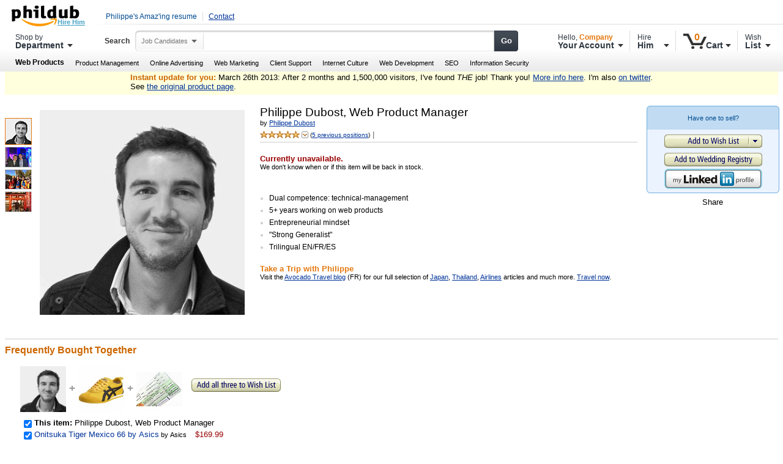

--- FILE ---
content_type: text/html; charset=UTF-8
request_url: https://phildub.com/?ref=phil-it
body_size: 17774
content:
<html>
<head>
<!--
*****************************************************************
Hi there, and welcome to my Amazon-style resume.
Clearly you didn't have enough of the few gimmicks on the resume, and now you want to see what's under the hood?
Well, that's just a pretty boring source code, I'm sorry.

Here's a fun ad:
http://creativezone.eyeblaster.com/?ItemName=Pringles%20-%20Can%20Hands

Know what the scientific name of a gorilla is? That's Gorilla Gorilla Gorilla. How incredible.
Bear, beets, Battlestar Galactica.

Here's the link to my sext... oops, wrong window, sorry.

OK, you're still bored, I don't know what to do anymore, I give up.
Go see those guys: http://www.youtube.com/watch?v=AE4zF36dPxE
*****************************************************************
-->
<meta charset="utf-8">
  <title>An Amaz-ing Resume - Philippe Dubost</title>
  <meta name="description" content="The Amazon-style resume of Philippe Dubost, Web Product Manager. A guy who probably spends way too much time on Amazon.">
  <meta property="og:description" content="The Amazon-style resume of Philippe Dubost, Web Product Manager. A guy who probably spends way too much time on Amazon.">

  <meta property="og:url" content="https://phildub.com" >
  <link rel="canonical" href="https://phildub.com" >
  <meta property="og:title" content="An Amaz-ing resume" >
  <meta property="og:type" content="article" >
  <meta property="og:image" content="https://phildub.com/inc/_phildub_logo_260.png" >
  <meta property="fb:admins" content="21911644" >
  <meta property="fb:app_id" content="510032192362839"/>
  <meta property="article:published_time"  content="2012-12-12" >
  
  <!-- Oh come on, that's cheating! -->
  <script type="3bb6317a23b715419295adf4-text/javascript">
  function i_know_box() {
    alert('I know, how cool would that be to be able to do that, right?');
  }

  function quantity_box() {
    alert('Nope, only 1 left. What are you waiting for??');
  }

  function alert_product_type() {
    alert('Seriously, you\'d rather go shopping? Ouch.');
  }

  function alert_search() {
    alert('Yeah.... I guess we\'re all looking for something...');
  }

  function alert_wedding() {
    alert('Still not happening. Look... it\'s not you, it\'s me.');
  }

  function alert_ads() {
    alert("Well, the actual Amazon product pages have ads too, you know... ;-)");
  }

  function alert_review_yes() {
    alert('Yeah, well, you know what\'s even more helpful? A GREAT PRODUCT MANAGER FOR YOUR COMPANY ;-)');
  }

  function alert_review_no() {
    alert('Well...what is really helpful nowadays anyway?...');
  }

  function alert_one_to_sell() {
    alert('Wait, can we talk about it??');
  }

  function change_pic(pic) {

    img = document.getElementById('main-image');

    var pic1src = './inc/_photo_phil.jpg';
    var pic2src = './inc/_phil_ecosystemes.jpg';
    var pic3src = './inc/_phil_course.jpg';
    var pic4src = './inc/_phil_japon.jpg';

    if (pic == 1) {
      img.src = pic1src;  
    }
    else if (pic == 2) {
      img.src = pic2src;  
    }
    else if (pic == 3) {
      img.src = pic3src;  
    }
    else if (pic == 4) {
      img.src = pic4src;  
    }
    else {
      img.src = pic1src;   
    }
    
  }
  </script>

<!--
  <link rel="stylesheet" href="http://code.jquery.com/ui/1.9.2/themes/base/jquery-ui.css" />
    <script src="http://code.jquery.com/jquery-1.8.3.js"></script>
    <script src="http://code.jquery.com/ui/1.9.2/jquery-ui.js"></script>
-->
  <meta http-equiv="Content-Type" content="text/html; charset=ISO-8859-1">
  <link href="./inc/websiteGlobalCSS-websiteGlobal-10346._V1_.css" type="text/css" rel="stylesheet">
  <link rel="stylesheet" type="text/css" href="./inc/_inline_index.css">

  <link rel="stylesheet" type="text/css" href="./inc/US-combined-3926343938._V146284167_.css">

  <link rel="stylesheet" type="text/css" href="./inc/US-combined-76098866._V387391145_.css">


  <link rel="stylesheet" type="text/css" href="./inc/sd_style-ScheduledDeliveryJavascript-b1.0.3.93-min._V402627386_.css">
  <link rel="stylesheet" type="text/css" href="./inc/detailPageStatic._V145406438_.css">

<link rel="stylesheet" type="text/css" href="./inc/_inline_index2.css">


<link rel="stylesheet" type="text/css" href="./inc/tfxOneClick-3509541557._V1_.css">


<link rel="stylesheet" type="text/css" href="./inc/_inline_index3.css">
<style type="text/css">

</style>
<!--[if lt IE 9]><style>
.centerslate span {
    display: inline-block;
    height: 100%;
}
</style><![endif]-->

<link type="text/css" href="./inc/site-wide-5659237078._V1_.css" rel="stylesheet">
<link type="text/css" href="./inc/US-combined-2503378350._V1_.css" rel="stylesheet">
<link type="text/css" href="./inc/style-4._V196325517_.css" rel="stylesheet">
<link type="text/css" href="./inc/dpMergedOverallCSS-13286486832._V1_.css" rel="stylesheet">
<link type="text/css" href="./inc/ciuCSS-ciuAnnotations-56849._V1_.css" rel="stylesheet">
<link type="text/css" href="./inc/tfxOneClick-3509541557._V1_.css" rel="stylesheet">

<!--[if IE]>

<script language="Javascript1.1" type="text/javascript">
    
  function dpCSSSetMinWidth() {
	var elem = document.getElementById("divsinglecolumnminwidth");
	if (elem) {
                dpCSSSetElemWidth(elem);
	}
  }
  
  function dpCSSSetElemWidth(elem) {
      if (elem) {
         var clientWidth = document.documentElement.clientWidth ? document.documentElement.clientWidth : document.body.clientWidth;
         elem.runtimeStyle.width = (clientWidth < 920 ? '920px' : '100%' );
      }
  }
  
  if ( -1 != navigator.userAgent.indexOf("MSIE") ) {
      window.onresize = dpCSSSetMinWidth;
  }
</script>

<![endif]-->


<!-- Global site tag (gtag.js) - Google Analytics -->
<script async src="https://www.googletagmanager.com/gtag/js?id=UA-34496676-1" type="3bb6317a23b715419295adf4-text/javascript"></script>
<script type="3bb6317a23b715419295adf4-text/javascript">
  window.dataLayer = window.dataLayer || [];
  function gtag(){dataLayer.push(arguments);}
  gtag('js', new Date());

  gtag('config', 'UA-34496676-1');
</script>

<script type="3bb6317a23b715419295adf4-text/javascript">var switchTo5x=true;</script>
<script type="3bb6317a23b715419295adf4-text/javascript" src="https://ws.sharethis.com/button/buttons.js"></script>
<script type="3bb6317a23b715419295adf4-text/javascript">stLight.options({publisher: "e29b0aca-6492-4701-b81c-cb3ba3a0eda2"});</script>

</head>
<body class="dp">
  <div id="fb-root"></div>
<script type="3bb6317a23b715419295adf4-text/javascript">
  window.fbAsyncInit = function() {
    FB.init({
      appId            : '510032192362839',
      autoLogAppEvents : true,
      xfbml            : true,
      version          : 'v3.2'
    });
  };

  (function(d, s, id){
     var js, fjs = d.getElementsByTagName(s)[0];
     if (d.getElementById(id)) {return;}
     js = d.createElement(s); js.id = id;
     js.src = "https://connect.facebook.net/en_US/sdk.js";
     fjs.parentNode.insertBefore(js, fjs);
   }(document, 'script', 'facebook-jssdk'));
</script>
<div class="singlecolumnminwidth" id="divsinglecolumnminwidth">


  <!-- BeginNav -->
  <!-- From remote config v3-->
  
<img src="./inc/BeaconSprite-US-01.png" style="display:none" alt="">
<img src="./inc/transparent-pixel._V386942464_.gif" style="display:none" alt="" id="nav_trans_pixel">


<!--Pilu -->


<header>
  <div id="navbar" class="nav-beacon nav-subnav nav-prime-menu nav-logo-large">

    <div id="nav-cross-shop">

      <a href="http://phildub.com/" id="nav-logo" class="nav_a nav-sprite" alt="Phildub">
        Phildub
        <span class="nav-prime-tag nav-sprite"></span>
      </a>
      <a href="http://phildub.wufoo.com/forms/r7x3q1/" onclick="if (!window.__cfRLUnblockHandlers) return false; window.open(this.href,  null, 'height=497, width=680, toolbar=0, location=0, status=1, scrollbars=1, resizable=1'); return false" id="nav-prime-ttt" class="nav_a" style="padding-right: 21px;" data-cf-modified-3bb6317a23b715419295adf4-="">Hire Him</a>

      <ul id="nav-cross-shop-links">
        <li class="nav-xs-link first"><a href="http://phildub.com" class="nav_a" id="nav-your-amazon">Philippe's Amaz'ing resume</a></li>
        <li class="nav-xs-link "><a href="http://phildub.wufoo.com/forms/r7x3q1/" onclick="if (!window.__cfRLUnblockHandlers) return false; window.open(this.href,  null, 'height=497, width=680, toolbar=0, location=0, status=1, scrollbars=1, resizable=1'); return false" data-cf-modified-3bb6317a23b715419295adf4-="">Contact</a>
      </ul>

   <!--   
      <div id="welcomeRowTable" style="height:50px">
        
        <div id="nav-ad-background-style" style="background-position: -800px 0px; background-image: url(http://g-ecx.images-amazon.com/images/G/01/img12/traffic/_holiday-generic/SWMS/thd-new-every-day-sponsor-swms._V401564793_.png);  height: 56px; margin-bottom: -6px; position: relative;background-repeat: no-repeat;">
          <div id="navSwmSlot">
            <div id="navSwmHoliday" style="background-image: url(http://g-ecx.images-amazon.com/images/G/01/img12/traffic/_holiday-generic/SWMS/thd-new-every-day-sponsor-swms._TTD_.png); width: 400px; height: 50px; ">

             <img alt="Top Holiday Deals" src="./inc/transparent-pixel._V386942464_.gif" border="0" width="400px" height="50px" usemap="#nav-swm-holiday-map"> </div>

             <div style="display: none;">
              <map id="nav-swm-holiday-map" name="nav-swm-holiday-map">
                <area shape="rect" coords="1,2,400,50" href="http://www.amazon.com/Top-Holiday-Deals/b/ref=nav_swm_THD_2012-generalx2?ie=UTF8&node=5550343011&pf_rd_p=1438243842&pf_rd_s=nav-sitewide-msg&pf_rd_t=4201&pf_rd_i=navbar-4201&pf_rd_m=ATVPDKIKX0DER&pf_rd_r=0AF6R1J1PV63TF1QJ2N0" alt="Top Holiday Deals">
              </map>
            </div>
          </div>
        </div>
      </div>
-->
      <div style="clear: both;"></div>
    </div>

    <div id="nav-bar-outer">

      <div id="nav-logo-borderfade"><div class="nav-fade-mask"></div><div class="nav-fade nav-sprite"></div></div>

      <div id="nav-bar-inner" class="nav-sprite">

        <a id="nav-shop-all-button"  class="nav_a nav-button-outer nav-menu-active" alt="Shop By Department">
          <span class="nav-button-mid nav-sprite">
            <span class="nav-button-inner nav-sprite">
              <span class="nav-button-title nav-button-line1">Shop by</span>
              <span class="nav-button-title nav-button-line2">Department</span>
            </span>
          </span>
          <span class="nav-down-arrow nav-sprite"></span>
        </a>

        <label id="nav-search-label" for="twotabsearchtextbox">
          Search
        </label>
        
        <div>
          <form method="post" name="site-search" class="nav-searchbar-inner" onsubmit="if (!window.__cfRLUnblockHandlers) return false; alert_search()" data-cf-modified-3bb6317a23b715419295adf4-="">
            <span id="nav-search-in" class="nav-sprite nav-facade-active" style="width: auto;">
              <span id="nav-search-in-content" data-value="search-alias=garden" style="width: auto; overflow: visible;" onclick="if (!window.__cfRLUnblockHandlers) return false; alert_product_type()" data-cf-modified-3bb6317a23b715419295adf4-="">
                Job Candidates
              </span>
              <span class="nav-down-arrow nav-sprite"></span>
              <select name="url" id="searchDropdownBox" class="searchSelect" title="Search in" style="top: 0px;" onchange="if (!window.__cfRLUnblockHandlers) return false; alert_product_type()" data-cf-modified-3bb6317a23b715419295adf4-=""><option value="search-alias=aps">All Departments</option><option value="search-alias=instant-video">Amazon Instant Video</option><option value="search-alias=appliances">Appliances</option><option value="search-alias=mobile-apps">Apps for Android
              </option><option value="search-alias=arts-crafts">Arts, Crafts &amp; Sewing</option><option value="search-alias=automotive">Automotive</option><option value="search-alias=baby-products">Baby</option><option value="search-alias=beauty">Beauty</option><option value="search-alias=stripbooks">Books</option><option value="search-alias=mobile">Cell Phones &amp; Accessories</option><option value="search-alias=apparel">Clothing &amp; Accessories</option><option value="search-alias=collectibles">Collectibles</option><option value="search-alias=computers">Computers</option><option value="search-alias=financial">Credit Cards</option><option value="search-alias=electronics">Electronics</option><option value="search-alias=gift-cards">Gift Cards Store
            </option><option value="search-alias=grocery">Grocery &amp; Gourmet Food</option><option value="search-alias=hpc">Health &amp; Personal Care</option><option value="search-alias=job-candidates" selected="selected">Candidates</option><option value="search-alias=industrial">Industrial &amp; Scientific</option><option value="search-alias=jewelry">Jewelry</option><option value="search-alias=digital-text">Kindle Store</option><option value="search-alias=magazines">Magazine Subscriptions</option><option value="search-alias=movies-tv">Movies &amp; TV</option><option value="search-alias=digital-music">MP3 Music</option><option value="search-alias=popular">Music</option><option value="search-alias=mi">Musical Instruments</option><option value="search-alias=office-products">Office Products</option><option value="search-alias=lawngarden">Patio, Lawn &amp; Garden</option><option value="search-alias=pets">Pet Supplies</option><option value="search-alias=shoes">Shoes</option><option value="search-alias=software">Software</option><option value="search-alias=sporting">Sports &amp; Outdoors</option><option value="search-alias=tools">Tools &amp; Home Improvement</option><option value="search-alias=toys-and-games">Toys &amp; Games</option><option value="search-alias=videogames">Video Games</option><option value="search-alias=watches">Watches</option></select>
          </span>

          <div class="nav-searchfield-outer nav-sprite">
            <div class="nav-searchfield-inner nav-sprite">
              <div class="nav-searchfield-width" style="padding-left: 110px;">
                <div id="nav-iss-attach">
                  <input type="text" id="twotabsearchtextbox" title="Search For" value="" name="field-keywords" autocomplete="off" style="padding-right: 1px;">
                </div>
              </div>
              <!--[if IE ]><div class='nav-ie-min-width' style='width: 360px'></div><![endif]-->
            </div>
          </div>

          <div class="nav-submit-button nav-sprite">
            <input type="submit" value="Go" class="nav-submit-input" title="Go">
          </div>

        </form>
      </div>

      <a id="nav-your-account" href="/" class="nav_a nav-button-outer nav-menu-active" alt="Your Account">
        <span class="nav-button-mid nav-sprite">
          <span class="nav-button-inner nav-sprite">
            <span id="nav-signin-title" class="nav-button-title nav-button-line1">
              Hello,
              <span id="nav-signin-text" class="nav-button-em">Company</span>
            </span>
            <span class="nav-button-title nav-button-line2">Your Account</span>
          </span>
        </span>
        <span class="nav-down-arrow nav-sprite"></span>
      </a>

      <span class="nav-divider nav-divider-prime"></span>

      <a id="nav-your-prime" href="http://phildub.wufoo.com/forms/r7x3q1/" onclick="if (!window.__cfRLUnblockHandlers) return false; window.open(this.href,  null, 'height=497, width=680, toolbar=0, location=0, status=1, scrollbars=1, resizable=1'); return false" class="nav_a nav-button-outer nav-menu-active" alt="Hire Him" data-cf-modified-3bb6317a23b715419295adf4-="">
        <span class="nav-button-mid nav-sprite">
          <span class="nav-button-inner nav-sprite">
            <span class="nav-button-title nav-button-line1">Hire</span>
            <span class="nav-button-title nav-button-line2">Him</span>
          </span>
        </span>
        <span class="nav-down-arrow nav-sprite"></span>
      </a>

      <span class="nav-divider nav-divider-account"></span>

      <a id="nav-cart" href="http://phildub.wufoo.com/forms/r7x3q1/" onclick="if (!window.__cfRLUnblockHandlers) return false; window.open(this.href,  null, 'height=497, width=680, toolbar=0, location=0, status=1, scrollbars=1, resizable=1'); return false" class="nav_a nav-button-outer nav-menu-active" alt="Shopping Cart" data-cf-modified-3bb6317a23b715419295adf4-="">
        <span class="nav-button-mid nav-sprite">
          <span class="nav-button-inner nav-sprite">

            <span class="nav-button-title nav-button-line1"> </span>
            <span class="nav-button-title nav-button-line2">Cart</span>

            <span class="nav-cart-button nav-sprite"></span>
            <span id="nav-cart-count" class="nav-cart-0">0</span>

          </span>
        </span>
        <span class="nav-down-arrow nav-sprite"></span>
      </a>

      <span class="nav-divider nav-divider-cart"></span>

      <a id="nav-wishlist" href="http://phildub.wufoo.com/forms/r7x3q1/" onclick="if (!window.__cfRLUnblockHandlers) return false; window.open(this.href,  null, 'height=497, width=680, toolbar=0, location=0, status=1, scrollbars=1, resizable=1'); return false" class="nav_a nav-button-outer nav-menu-active" alt="Wish List" data-cf-modified-3bb6317a23b715419295adf4-="">
        <span class="nav-button-mid nav-sprite">
          <span class="nav-button-inner nav-sprite">
            <span class="nav-button-title nav-button-line1">Wish</span>
            <span class="nav-button-title nav-button-line2">List</span>
          </span>
        </span>
        <span class="nav-down-arrow nav-sprite"></span>
      </a>

      <!-- nav-linktree-category -->
      <!-- nav-linktree-subnav -->
      <ul id="nav-subnav">
        <li class="nav-subnav-item nav-category-button">
          
            Web Products
          
        </li>
<li class="nav-subnav-item ">
        
         Product Management
       
     </li>
        <li class="nav-subnav-item ">
          
           Online Advertising
         
       </li>
       
     <li class="nav-subnav-item ">
      
       Web Marketing
     
   </li>
   <li class="nav-subnav-item ">
  
   Client Support
 
</li>
   <li class="nav-subnav-item ">
    
     Internet Culture
   
 </li>
 <li class="nav-subnav-item ">
  
   Web Development
 
</li>
<li class="nav-subnav-item ">
 
   SEO
 
</li>
<li class="nav-subnav-item ">
  
   Information Security
 
</li>
</ul>

</div>
</div>


</div>
</header>

<!-- nav promo cached -->





<div>
</div>



<div id="rwImages_hidden" style="display:none;">
  <img src="./inc/41jlfjKkeuL._SY300_.jpg" style="display:none;">
  <img src="./inc/41jlfjKkeuL._SY300_.jpg" style="display:none;">
</div>


<div class="iou_div">
  <table border="0" cellpadding="0" align="center">
    <tbody><tr><td align="left" class="small">
      <span class="iou_cust">Instant update for you:</span>
      March 26th 2013: After 2 months and 1,500,000 visitors, I've found <em>THE</em> job! Thank you! <a href="http://dubo.st/post/46911765545/ive-found-the-job" target="_blank">More info here</a>. I'm also <a href="http://twitter.com/pdubost" target="blank">on twitter</a>.<br>See <a href="?original=1" >the original product page</a>.    </td></tr>
    <tr><td align="center" class="small">
   
    </td></tr>
   
  </tbody></table>
</div>


<div id="PrimeStripeContent">




</div><br>

<!-- STOP HEADER -->
<form method="post" id="handleBuy" name="handleBuy" action="" style="margin: 0pt;" autocomplete="off">

  
  <table border="0" cellpadding="0" cellspacing="0" width="215" class="buyingDetailsGrid" align="right">

    <tbody><tr><td valign="top" width="100%">



    </td></tr><tr><td valign="top" width="100%">


    <div id="twister-atf-emwa_feature_div"></div>
    
    <div id="buyboxDivId" class="buying" style="; width:215;">
     <div id="addonBuyboxID"></div>
     <div class="cBox buyTopBox">
      <span class="cBoxTL"><!-- &nbsp; --></span>
      <span class="cBoxTR"><!-- &nbsp; --></span>
      <span class="cBoxR"><!-- &nbsp; --></span>

            <div class="mbcContainer cBoxInner">
          <div>
      <div class="extendedBuyBox" align="center" id="SDPBlock">
          <a onclick="if (!window.__cfRLUnblockHandlers) return false; alert_one_to_sell()" style="font-size: 11px; cursor: pointer; color: rgb(0, 75, 145); text-decoration: initial;" data-cf-modified-3bb6317a23b715419295adf4-="">Have one to sell?</a>
      </div>
          </div>
        </div>
      </div>
      <div class="cBox buyBottomBox">

        <span class="cBoxR"><!-- &nbsp; --></span>
        <span class="cBoxBL"><!-- &nbsp; --></span>
        <span class="cBoxBR"><!-- &nbsp; --></span>
        <span class="cBoxB"><!-- &nbsp; --></span>
        <div class="cBoxInner" style="text-align: center;">

          <div class="GFTButtonCondo" style="display: block;">
            
            <div align="center" style="height: 22px; padding: 4px; position: relative; z-index: 2; white-space: nowrap;">
              <div id="wishlist_btn_div_non_js" class="wishlist_btn_div_non_js" style="display: none;">
                <input border="0" type="image" title="" alt="Choose Wish List or Gift Idea List" class="dpSprite s_add2WishList" id="" value="" name="submit.add-to-registry.wishlist" src="./inc/transparent-pixel._V386942464_.gif"></div>

                <div id="wishlist_btn_div_js" class="wishlist_btn_div_js" style="">
                  <input border="0" type="image" title="Add to Wish List" alt="Add to Wish List" class="dpSprite s_add2WishListLeft  wishlistAddButtonActive" id="" value="" name="submit.add-to-registry.wishlist" src="./inc/transparent-pixel._V386942464_.gif" onclick="if (!window.__cfRLUnblockHandlers) return false; window.open('http://phildub.wufoo.com/forms/r7x3q1/', null, 'height=497, width=680, toolbar=0, location=0, status=1, scrollbars=1, resizable=1'); return false" data-cf-modified-3bb6317a23b715419295adf4-=""><input border="0" type="image" title="Choose Wish List or Gift Idea List" alt="Choose Wish List or Gift Idea List" class="dpSprite s_add2WishListRight  wishlistDownButtonActive" id="" value="" name="reglist|a|asin" src="./inc/transparent-pixel._V386942464_.gif">
                  <span id="wishlistAddButtonInactive" class="wishlistAddButtonInactive bc-hidden bc-disabled"><span class="dpSprite s_add2WishListLeft"><span>To Add to Wish List, choose from options to the left</span></span></span><span id="wishlistDownButtonInactive" class="wishlistDownButtonInactive bc-hidden bc-disabled"><span class="dpSprite s_add2WishListRight"><span>Choose Wish List or Gift Idea List</span></span></span>
                </div>

                <div class="wishlist_popover_div" style="height: 0; text-align: left;"><!-- &nbsp; --></div>
              </div>
              
              <div align="center" style="padding: 4px"><img class="dpSprite s_add2WeddingReg" src="./inc/transparent-pixel._V386942464_.gif" onclick="if (!window.__cfRLUnblockHandlers) return false; alert_wedding()" style="cursor: not-allowed;" data-cf-modified-3bb6317a23b715419295adf4-=""></div>
              <a href="http://linkedin.com/in/pdubost" target="_blank">
          <img src="img/imported/btn_myprofile_160x33.png" width="160" height="33" border="0" alt="View Philippe Dubost's profile on LinkedIn">
    </a>

            </div>

          </div>
        </div>
      </div>




    </td>
  </tr>
  <tr><td valign="top" width="100%">

  </td></tr><tr><td valign="top" width="100%">


  <div style="text-align: center;padding:5px;">


    <div id="tafContainerDiv">
      <span class="tafShareText">Share</span>
      <span class='st_email' displayText='Email'></span>
      <span class='st_facebook' displayText='Facebook'></span>
<span class='st_twitter' displayText='Tweet'></span>
<span class='st_linkedin' displayText='LinkedIn'></span>
<span class='st_googleplus' displayText='Google +'></span>

      </div>
  </div>


</td></tr></tbody></table>



<table border="0" cellpadding="0" cellspacing="0" width="280" class="productImageGrid" align="left">

  <tbody><tr><td valign="top" width="100%"></td></tr><tr><td valign="top" width="100%">



    <div id="main-image-widget" class="size0 left-thumbs main-image-widget-for-dp standard">
      <div id="main-image-content">
        <div id="main-image-relative-container" style="position:relative">
          <div id="main-image-fixed-container">
            <div id="main-image-wrapper-outer">
              <div id="main-image-wrapper" class="main">
                <div id="holderMainImage" class="holder image" style="display: block;">
                  <div id="twister-main-image" customfunctionname="ImageBlock.TwisterReArchModule.getMainImageMarkup" style="display:none"></div>
                  <img id="main-image" src="./inc/_photo_phil.jpg" alt="" width="335" rel="" style="display: inline; cursor: pointer;">
                </div>
              </div>
            </div>
            <div id="thumbs-image" class="thumbs left" customfunctionname="ImageBlock.TwisterReArchModule.getAltsImageMarkup">
              <a href="#" class="altThumb" onclick="if (!window.__cfRLUnblockHandlers) return false; change_pic(1)" data-cf-modified-3bb6317a23b715419295adf4-=""><img class="border thumb0 selected" src="./inc/_photo_phil_42.jpg" style="cursor: pointer;"></a>
              <a href="#" class="altThumb" onclick="if (!window.__cfRLUnblockHandlers) return false; change_pic(2)" data-cf-modified-3bb6317a23b715419295adf4-=""><img class="border thumb1" src="./inc/_phil_ecosystemes_42.jpg"></a>
              <a href="#" class="ciuThumb" onclick="if (!window.__cfRLUnblockHandlers) return false; change_pic(3)" data-cf-modified-3bb6317a23b715419295adf4-=""><img class="border thumb2" src="./inc/_phil_course_42.jpg"></a>
              <a href="#" class="ciuThumb" onclick="if (!window.__cfRLUnblockHandlers) return false; change_pic(4)" data-cf-modified-3bb6317a23b715419295adf4-=""><img class="border thumb3" src="./inc/_phil_japon_42.jpg"></a>
            </div>
          </div>
          <div id="main-image-unavailable">
            <div class="wrapper">
              <div class="item-not-available">
                <b>Sorry, this item is not available in<b class="all-variations"></b></b>
              </div>
              <div class="text-color">
                <b>Image not available for<br>Color:<b class="color"></b></b>
              </div>
              <div class="text-no-color"><b>Image not available</b></div>
            </div>
          </div>
          <p id="noFlashContent">
            To view this video download Flash Player
          </p>
        </div>
        <div id="main-image-caption" class="tiny">&nbsp;</div>
        <div id="prodImageCell" style="display:none"></div>
      </div>
    </div><div>


    <style>

    a.slateLink:link{ color: rgb(119,119,119); text-decoration:none;}
    a.slateLink:active { color: rgb(119,119,119); text-decoration:none;}
    a.slateLink:visited{ color: rgb(119,119,119); text-decoration:none;}
    a.slateLink:hover{ color: rgb(119,119,119); text-decoration:none;}

    .shuttleGradient {
      float:left;
      width:100%;
      text-align:left;
      line-height: normal;
      position:relative;
      height:43px; 
      background-color:#dddddd; 
      background-image: url(img/imported/shuttle-gradient._V192250138_.gif); 
      background-position: bottom; 
      background-repeat : repeat-x;
    }

    .shuttleTextTop {
      font-size:18px;
      font-weight:bold;
      font-family:verdana,arial,helvetica,sans-serif;
      color: rgb(119,119,119);
      margin-left:10px;
    }

    .shuttleTextBottom {
      margin-top:-2px;
      font-size:15px;
      font-family:verdana,arial,helvetica,sans-serif;
      color: rgb(119,119,119);
      margin-left:10px;
    }
    .outercenterslate{
      cursor:pointer;
    }
    .innercenterslate{
      overflow: hidden;
    }

    .slateoverlay{
      position: absolute;
      top: 0px;
      border: 0px
    }

    .centerslate {
      display: table-cell;
      background-color:black; 
      text-align: center;
      vertical-align: middle;
    }
    .centerslate * {
      vertical-align: middle;
    }
    .centerslate { display/*\**/: block\9 } 
/*\*//*/
.centerslate {
    display: block;
}
.centerslate span {
    display: inline-block;
    height: 100%;
    width: 1px;
}
/**/
</style>
<!--[if lt IE 9]><style>
.centerslate span {
    display: inline-block;
    height: 100%;
}
</style><![endif]-->
<style>
</style>


</div>



</td></tr><tr><td valign="top" width="100%">


</td></tr></tbody></table>



<div class="buying">


  <h1 class="parseasinTitle ">
    <span id="btAsinTitle">Philippe Dubost, Web Product Manager</span>


  </h1>



  <span>  
    by&nbsp;<a href="http://www.linkedin.com/in/pdubost" target="_blank">Philippe Dubost</a>



  </span>

  
</div>





<div class="jumpBar">



  <span class="tiny">

    <span class="crAvgStars" style="white-space:no-wrap;"><span class="asinReviewsSummary acr-popover non-lazy" name="B001EU9UTM" ref="dp_top_cm_cr_acr_pop_">
     <a style="cursor:pointer;text-decoration:none" href="#customerReviews" name="reviewHistoPop_B001EU9UTM__star__" ><span class="swSprite s_star_5_0 " title="5 out of 5 stars"><span>5 out of 5 stars</span></span>&nbsp;</a>&nbsp;<span class="histogramButton" style="margin-left:-3px"><a style="text-decoration:none" href="#customerReviews" name="reviewHistoPop_B001EU9UTM__button__" ><span class="swSprite s_chevron "><span>See all reviews</span></span>&nbsp;</a></span></span>(<a href="#customerReviews">5 previous positions</a>)</span></span> <span class="byLinePipe">|</span> 




     <span id="likeAndShareBar" style=""><span id="amznLike_B001EU9UTM" class="amazonLike hideUntilJSReady">
      <span class="amazonLikeButtonCountCombo">


        <span class="amazonLikeButtonWrapper">
          <div class="fb-like" data-href="https://phildub.com" data-send="false" data-layout="button_count" data-width="450" data-show-faces="false" data-font="lucida grande"></div>
        </span>
      </span>
    </span></span>


  </div>
  <hr noshade="noshade" size="1" id="product-title-divider">


  <table border="0" cellspacing="0" cellpadding="0">
    
<tbody>
  <tr>
    <td>
      <div class="buying">
        <br>
        <span class="availRed">Currently unavailable.</span><br>We don't know when or if this item will be back in stock.
        <br>
        <br>
        <br>
      </div>

  <style type="text/css">
  #feature-bullets-atf ul { color:#CCC; font-family:arial,verdana,helvetica,sans-serif; font-size:12px; font-weight:regular; }
  #feature-bullets-atf li span,
  #feature-bullets-atf li span li { color:#000; }

  #more-feature-bullets-atf.minimized .showmore,
  #more-feature-bullets-atf.expanded .showless,
  #more-feature-bullets-atf.expanded ul { display:block; }
  #more-feature-bullets-atf ul { display:none; margin-left:15px; }
  #more-feature-bullets-atf a:link { text-decoration:none; }
  #more-feature-bullets-atf .showless,
  #more-feature-bullets-atf .showmore { display:none; font-size:0.85em}
  </style>
  <div id="feature-bullets-atf">
    <table cellpadding="0" cellspacing="0" border="0">
      <tbody><tr>
        <td class="bucket normal">
          <div class="content" style="margin-left:15px;">
            <ul style="list-style-type: disc;">
             <li><span>Dual competence: technical-management</span></li>
             <li><span>5+ years working on web products</span></li>
             <li><span>Entrepreneurial mindset</span></li>
             <li><span>"Strong Generalist"</span></li>
             <li><span>Trilingual EN/FR/ES</span></li>
           </ul>
         </div>
       </td>
     </tr>
   </tbody></table>
 </div>

</td></tr></tbody></table>


<input type="hidden" name="itemCount" value="1">
</form>
<script type="3bb6317a23b715419295adf4-text/javascript">if(typeof setCSMReq == 'function'){setCSMReq('af');}else if(typeof uet == 'function'){uet('af');}</script>

<div id="hover-zoom-end" style="display:none;"></div>


<div class="buying">

</div>

<div class="buying" id="promoGrid">
  <div align="left"><table border="0" cellpadding="0" cellspacing="0"><tbody><tr><td><span class="h3color"><b>Take a Trip with Philippe</b></span><br clear="all">
    Visit the <a href="http://www.avocado.fr" target="_blank">Avocado Travel blog</a> (FR) for our full selection of  

    <a href="http://www.avocado.fr/cat/japon/" target="_blank">Japan</a>, 

    <a href="http://www.avocado.fr/cat/thailande/" target="_blank">Thailand</a>, 

    <a href="http://www.avocado.fr/cat/compagnies-aeriennes/" target="_blank">Airlines</a>

    articles and much more. <a href="http://www.avocado.fr" target="_blank">Travel now</a>.
    <br clear="all"><br clear="all"></td></tr></tbody></table></div></div>

    <div>
    </div>

    <hr class="bucketDivider">
    <div class="bucket" id="sims_fbt">
      <h2>Frequently Bought Together</h2>
      <div class="content">
        <form method="post" name="BuyXGetYhandleBuy">
          <table class="bxgyBundle">
            <tbody><tr>
              <td id="fbt_x_img"> 
                <img src="./inc/_photo_phil.jpg" width="75" alt="Philippe Dubost" id="" height="75" border="0">

              </td>
              <td class="plus" id="fbt_y_plus">+ </td>
              <td id="fbt_y_img"> 







                <a href="http://amzn.to/1FGMzLd" target="_blank"><img src="./inc/_mexico66.jpg" width="75" alt="Onitsuka Tiger Mexico 66 by Asics" id="" height="75" border="0"></a>


              </td>
              <td class="plus" id="fbt_z_plus">+ </td>
              <td id="fbt_z_img"> 







                <a href="http://www.aeromexico.com/" target="_blank" rel="nofollow"><img src="./inc/_plane_tickets.jpg" width="75" alt="Airline Tickets" id="" height="75" border="0"></a>


              </td>
            </tr>
          </tbody></table>


          <div id="fbt_price_block">
            <!--<span id="fbt_bpt">Price For All Three:</span>&nbsp;<span class="price" id="fbt_buying_price">$86.92</span>-->

            <br>





                        <input type="image" src="./inc/transparent-pixel._V386942464_.gif" width="146" align="top" alt="Add all three to Wish List" name="submit.add-to-registry.wishlist" id="fbt_wladd_button" class="wl-button-sprite button-margin wl_three" height="22" border="0" onclick="if (!window.__cfRLUnblockHandlers) return false; window.open('http://phildub.wufoo.com/forms/r7x3q1/', null, 'height=497, width=680, toolbar=0, location=0, status=1, scrollbars=1, resizable=1'); return false" data-cf-modified-3bb6317a23b715419295adf4-="">
            <!-- TODO
            <p id="fbt_shipping_details"><span></span> <a href="http://www.amazon.com/gp/product/B001EU9UTM/ref=s9_simh_gw_p79_d0_i5?pf_rd_m=ATVPDKIKX0DER&pf_rd_s=center-3&pf_rd_r=1F5YQDCXBDW4RVGPZ3YW&pf_rd_t=101&pf_rd_p=470938811&pf_rd_i=507846#" class="inlineLink" id="fbt_ship_details_link" style="">Show availability and shipping details</a></p>-->
          </div>



          <fieldset class="forScreenreaders"><legend><span>Buy the selected items together</span></legend>
            <ul id="fbt_item_details" tabindex="-1">              
              <li class="fbt_item">
                <label>
                  <input name="offeringID.1" value="" type="checkbox" id="fbt_x_check" style="" class="check" checked="checked">
                  <span id="fbt_x_title"><strong>This item: </strong>
                    Philippe Dubost, Web Product Manager<span class="bxgy-binding-byline"> <span class="bxgy-byline-text"></span></span> 
                    <span class="price bxgy-item-price"></span><span class="price"></span></span>
                  </label>
                  <div id="xInfoWrapper" class="bxgySellerLoading" style="display:none"> </div>
                </li>

                <li class="fbt_item">
                  <input name="offeringID.2" value="" type="checkbox" id="fbt_y_check" style="" class="check" checked="checked" title="Onitsuka Tiger Mexico 66 by Asics">
                  <span id="fbt_y_title">


                    <a href="http://amzn.to/1FGMzLd" target="_blank">Onitsuka Tiger Mexico 66 by Asics</a><span class="bxgy-binding-byline"> <span class="bxgy-byline-text">by Asics</span></span> 
                    <span class="price bxgy-item-price">$169.99</span><span class="price"></span></span>
                    <div id="yInfoWrapper" class="bxgySellerLoading" style="display:none"></div>
                  </li>
                  <li class="fbt_item">
                    <input name="offeringID.3" value="" type="checkbox" id="fbt_z_check" style="" class="check" checked="checked" title="
                    Airline Tickets">
                    <span id="fbt_z_title">


                      <a href="http://www.aeromexico.com/" target="_blank" rel="nofollow">Airline Tickets</a><span class="bxgy-binding-byline"> <span class="bxgy-byline-text">by Airline</span></span> 
                      <span class="price bxgy-item-price"></span><span class="price"></span></span>
                      <div id="zInfoWrapper" class="bxgySellerLoading" style="display:none"></div>
                    </li>
                  </ul>
                </fieldset>

              </form>
            </div>

          </div>


<!-- START ALSO BOUGHT -->
          <div id="purchase-sims-feature">

            <div id="cpsia-product-safety-warning_feature_div">
            </div>




            <hr noshade="noshade" size="1" class="bucketDivider">
            <table cellpadding="0" cellspacing="0" border="0">
              <tbody><tr>
                <td class="bucket">
                  <h2>Product Details</h2>
                  <div class="content">
                    <ul>
                      <li><b>Product Dimensions: </b>Height: 186 cm</li>
                      <li><b>Shipping: </b>This item is available for shipping anywhere in the world!</li>
                      <li><b>Languages: </b>English, French, Spanish</li>
                      <li><b>Best marathon time: </b>3hr22min</li>


                    <!--
                    <li><b>Shipping Advisory:</b> This item must be shipped separately from other items in your order.  Additional shipping charges will not apply.</li>

                    <li><b>ASIN: </b>B001EU9UTM</li>


                    <li><b>Item model number:</b> ECMP50</li>
                  -->


                  <li><b>Average Customer Review:</b> 

                    <span class="crAvgStars" style="white-space:no-wrap;"><span class="asinReviewsSummary acr-popover" name="B001EU9UTM" ref="dp_db_cm_cr_acr_pop_">
                     <a style="cursor:pointer;text-decoration:none" href="" name="reviewHistoPop_B001EU9UTM__star__" ><span class="swSprite s_star_5_0 " title="5 out of 5 stars"><span>5 out of 5 stars</span></span>&nbsp;</a>&nbsp;<span class="histogramButton" style="margin-left:-3px"><a style="text-decoration:none" href="#customerReviews" name="reviewHistoPop_B001EU9UTM__button__" ><span class="swSprite s_chevron "><span>See all reviews</span></span>&nbsp;</a></span></span>(<a href="#customerReviews">5 previous positions</a>)</span></li>

                     <li id="SalesRankEdu">
                      <b>Education:</b>
                      
                      <style type="text/css">
                      .zg_hrsr { margin: 0; padding: 0; list-style-type: none; }
                      .zg_hrsr_item { margin: 0 0 0 20px; }
                      .zg_hrsr_rank { display: inline-block; width: 50px; text-align: right; }
                      </style>

                      <ul class="zg_hrsr">
                        <li class="zg_hrsr_item">
                          <span class="zg_hrsr_rank"></span> 
                          <span class="zg_hrsr_ladder"><strong>MBA</strong> at&nbsp;<b><a href="http://www.udayton.edu/business/master_of_business_administration/index.php" target="_blank">University of Dayton</a></b>, Dayton, OH, USA</span><br>
                          <span class="zg_hrsr_rank"></span> 
                          <span class="zg_hrsr_ladder">Management Information Systems</span>
                        </li><br>
                        <li class="zg_hrsr_item">
                          <span class="zg_hrsr_rank"></span> 
                          <span class="zg_hrsr_ladder"><strong>Master in Management</strong> at&nbsp;<b><a href="http://www.esc-toulouse.fr/" target="_blank">Toulouse Business School</a></b>, Toulouse, France</span><br>
                          <span class="zg_hrsr_rank"></span> 
                          <span class="zg_hrsr_ladder">E-management</span>
                        </li><br>
                        <li class="zg_hrsr_item">
                          <span class="zg_hrsr_rank"></span> 
                          <span class="zg_hrsr_ladder"><strong>Bachelor in Computer Science</strong> at&nbsp;<b><a href="http://www.iut.unice.fr/" target="_blank">University of Nice Sophia-Antipolis</a></b>, Nice, France</span>
                        </li>
                      </ul>

                    </li>
<br>
                    <li id="SalesRank">
                      <b>Main Skills Rank:</b>
                      <br>
                      <br>

                      <ul class="zg_hrsr">
                        <li class="zg_hrsr_item">
                          <span class="zg_hrsr_rank"></span> 
                          <span class="zg_hrsr_ladder"><b><a >Product Management</a></b> &gt; 2-year startup experience, bootstrapped from scratch to a working product with 1000+ users. Also, dashboards, branding, UI/UX, ...</span>
                        </li>
                        <li class="zg_hrsr_item">
                          <span class="zg_hrsr_rank"></span> 
                          <span class="zg_hrsr_ladder"><b><a>Online Advertising</a></b> &gt; 2+ years of experience facing media agencies &amp; direct advertisers. Multi-channel campaign optimization (retargeting, engagement, ...)</span>
                        </li>
                        <li class="zg_hrsr_item">
                          <span class="zg_hrsr_rank"></span> 
                          <span class="zg_hrsr_ladder"><b><a >Web Marketing</a></b> &gt; Web Analytics (conversion funnel, metrics), Adwords, E-mailing, A/B testing</span>
                        </li>
                        <li class="zg_hrsr_item">
                          <span class="zg_hrsr_rank"></span> 
                          <span class="zg_hrsr_ladder"><b><a >SEO</a></b> &gt; Most recent best practices (long-trail, micro-formats), full diagnostics and optimization plans</span>
                        </li>
                        <li class="zg_hrsr_item">
                          <span class="zg_hrsr_rank"></span> 
                          <span class="zg_hrsr_ladder"><b><a >Web Development</a></b> &gt; HTML5, CSS3, JavaScript, PHP, Python, Django, SQL</span>
                        </li>
                      </ul>

                    </li>


                    <div id="feedbackFeaturesContainer" class="bucket" style="padding-top:0.5em;padding-bottom:0.5em;">



                      <div id="lwcfContainer" style="padding-top:0.5em">Did we miss any relevant features for this product?  
                        <b>
                          <a href="http://www.linkedin.com/in/pdubost" target="_blank">Check on LinkedIn what we missed.</a>
                        </b>
                        <br>

                        </div>
                      </div>
                    </ul>
                  </div>
                </td>
              </tr>
            </tbody></table>

            <hr noshade="true" size="1" class="bucketDivider">
            <div class="bucket" id="productDescription">
             <h2>Product Description</h2>

             <div class="content">


              <h3 class="productDescriptionSource"></h3>
              <div class="productDescriptionWrapper">
                For the past 6 years I've put my energy towards growing and enhancing meaningful web products and services.<br>
I then went one step further when I created my own web company 2 years ago. What motivated me was the prospective of applying the different sets of professional & technical skills I had learnt so far to build a meaningful web product. APPARTINFO.com is the first local reviews guide on apartments and neighborhoods in France, and it has been a very rewarding adventure so far.<br>
I enjoy traveling and working in multicultural environments, as I have in the past in the US, Mexico and France.
                <div class="emptyClear"> </div>
              </div> 
            </div>
          </div>

            <hr class="bucketDivider" style="height:1px">
            <a id="customerReviews"></a>

            <div class="reviews">
              <h2 style="font-size: 18px;" class="orange">Professional Experience</h2>
              <div style="margin: 15px 0 0 25px;">
                <div id="revSum">




                  <div class="fl">
                   <div id="acr" class="fl">








                    <div id="acr-dpReviewsSummaryWithQuotes-B001EU9UTM" class="txtsmall">
                      <div class="fl acrStars"><span class="swSprite s_starBig_5_0 " title="5 out of 5 stars"><span>5 out of 5 stars</span></span>


                      </div>
                      <div class="fl gl5 mt3 txtnormal acrCount">(<a href="#" class="noTextDecoration">233</a>)</div>
                      <div class="clearboth"></div>
                      <div class="gry txtnormal acrRating">5 out of 5 stars</div>
                    </div>








                  </div>
                  <div id="revH" class="fl mt15 clearboth">



                    <div id="revHist-dpReviewsSummaryWithQuotes-B001EU9UTM" style="font-size: 11px; white-space:no-wrap; line-height:19px;" class="txtsmaller">
                      <div class="fl histoRowfive clearboth" title="52% of reviews have 5 stars">
                        <a href="#">
                          <div class="histoRating fl gr10 txtnormal">5 star</div>
                          <div class="histoFullBar fl tiny mr1" style="width:96px; background-color:#f4f4cf; overflow: hidden;">
                            <div class="histoRatingBar" style="background-color:#ffcc66; height:19px; width:50px; border: 0;"></div>
                          </div>
                          <div class="histoCount fl gl10 ltgry txtnormal" style="text-decoration: none;">121</div>
                        </a>
                      </div>
                      <div class="fl histoRowfour clearboth" title="21% of reviews have 4 stars">
                        <a href="#">
                          <div class="histoRating fl gr10 txtnormal">4 star</div>
                          <div class="histoFullBar fl tiny mr1" style="width:96px; background-color:#f4f4cf; overflow: hidden;">
                            <div class="histoRatingBar" style="background-color:#ffcc66; height:19px; width:21px; border: 0;"></div>
                          </div>
                          <div class="histoCount fl gl10 ltgry txtnormal" style="text-decoration: none;">50</div>
                        </a>
                      </div>
                      <div class="fl histoRowthree clearboth" title="4% of reviews have 3 stars">
                        <a href="#">
                          <div class="histoRating fl gr10 txtnormal">3 star</div>
                          <div class="histoFullBar fl tiny mr1" style="width:96px; background-color:#f4f4cf; overflow: hidden;">
                            <div class="histoRatingBar" style="background-color:#ffcc66; height:19px; width:4px; border: 0;"></div>
                          </div>
                          <div class="histoCount fl gl10 ltgry txtnormal" style="text-decoration: none;">10</div>
                        </a>
                      </div>
                      <div class="fl histoRowtwo clearboth" title="6% of reviews have 2 stars">
                        <a href="#">
                          <div class="histoRating fl gr10 txtnormal">2 star</div>
                          <div class="histoFullBar fl tiny mr1" style="width:96px; background-color:#f4f4cf; overflow: hidden;">
                            <div class="histoRatingBar" style="background-color:#ffcc66; height:19px; width:6px; border: 0;"></div>
                          </div>
                          <div class="histoCount fl gl10 ltgry txtnormal" style="text-decoration: none;">15</div>
                        </a>
                      </div>
                      <div class="fl histoRowone clearboth" title="16% of reviews have 1 stars">
                        <a href="#">
                          <div class="histoRating fl gr10 txtnormal">1 star</div>
                          <div class="histoFullBar fl tiny mr1" style="width:96px; background-color:#f4f4cf; overflow: hidden;">
                            <div class="histoRatingBar" style="background-color:#ffcc66; height:19px; width:15px; border: 0;"></div>
                          </div>
                          <div class="histoCount fl gl10 ltgry txtnormal" style="text-decoration: none;">37</div>
                        </a>
                      </div>
                    </div>








                  </div>
                  <!--
                  <div class="fl mt15 clearboth">
                    <a id="revSAR" href="#customerReviews" class="txtsmall noTextDecoration">
                      See all 233 customer reviews
                    </a>
                  </div>
                -->
                </div>
                
                <div class="fl ml10" style="width:70%;">

                  <div id="advice-quote-list-dpReviewsBucketSummary-B001EU9UTM" class="noLinkDecoration searchTemplate fl" style="margin-left: 20px;">
                    <div style="padding-bottom: 22px;"><!--[if IE]><div style="margin-top: -5px;"><![endif]-->  <span style="font-family:Georgia,Times New Roman,New Century Schoolbook,Times,Serif; font-style:italic; font-size:22px; color: #333; vertical-align: top; position: relative; display:block; top: -1px; left: -1px;" class="fl">“</span>  <span id="advice-quote-0" style="margin: 0 0 0 12px;" class="block">    <span style="position:relative; ^left:-4px;" class="block">      
                      <a title="Read the full review" style="text-decoration:none; cursor: pointer;" href="http://www.linkedin.com/in/pdubost" target="_blank">        <span style="font-family:Georgia,Verdana,Arial,Helvetica,Sans-serif; font-style:italic; font-size:14px; line-height: 20px; color:#333;">Philippe has always brought great ideas and new perspectives. He was always helpful and participating. He has shown integrity, passion and tenacity</span>      </a><a style="display:none" id="advice-quote-list-dpReviewsBucketSummary-B001EU9UTM-RRAA4OK6OI52C-2-293-71_hide" href="#"></a><!--[if !IE]--><span style="white-space:nowrap;font-family:Georgia,Verdana,Arial,Helvetica,Sans-serif; font-style:italic; font-size:14px; line-height: 20px; color:#333;" class="inlineblock">
                      <!--[endif]-->
                      <!--[if IE]><span style="white-space:nowrap;font-family:Georgia,Verdana,Arial,Helvetica,Sans-serif; font-style:italic; font-size:14px; line-height: 20px; color:#333;">
                      <![endif]-->        
                      <a style="font-family:Georgia,Verdana,Arial,Helvetica,Sans-serif; font-style:italic; font-size:14px; line-height: 20px; color:#333;text-decoration:none; cursor: pointer;" href="http://www.linkedin.com/in/pdubost" target="_blank">...</a>
                      <span style="font-family:Georgia,Times New Roman,New Century Schoolbook,Times,Serif; font-style:italic; font-size:22px; color: #333; vertical-align: top; position: relative; top: -1px; margin-right: 2px;">”</span>      
                    </span>
                  </span>    
                  <span style="margin-top:-5px;" class="block">
                    <!--[if IE]><span style="margin-top: -5px;"><![endif]-->
                    <span id="advice-quote-author-0"><span style="color:#666;font-family:Arial,Verdana,Helvetica,Sans-serif; font-style:normal; font-size:12px; line-height: 36px;;">JL Senent, CEO of <a href="http://www.autoreduc.com/" target="_blank">Autoreduc</a></span>
                    </span>
                    <!--[if IE]></span><![endif]-->    </span>  </span>
                    <!--[if IE]></div><![endif]--></div>
                    <div style="padding-bottom: 22px;">
                      <!--[if IE]>
                      <div style="margin-top: -5px;">
                        <![endif]-->
                      <span style="font-family:Georgia,Times New Roman,New Century Schoolbook,Times,Serif; font-style:italic; font-size:22px; color: #333; vertical-align: top; position: relative; display:block; top: -1px; left: -1px;" class="fl">“</span>  <span id="advice-quote-1" style="margin: 0 0 0 12px;" class="block">    <span style="position:relative; ^left:-4px;" class="block">      
                      <a style="text-decoration:none; cursor: pointer;" href="http://www.linkedin.com/in/pdubost" target="_blank"><span style="font-family:Georgia,Verdana,Arial,Helvetica,Sans-serif; font-style:italic; font-size:14px; line-height: 20px; color:#333;">His combination of industry knowledge, product management skills and sheer hustling quickly made his startup, AppartInfo, one of the most promising of our class</span>      </a>
                      <!--[if !IE]--><span style="white-space:nowrap;font-family:Georgia,Verdana,Arial,Helvetica,Sans-serif; font-style:italic; font-size:14px; line-height: 20px; color:#333;" class="inlineblock">
                      <!--[endif]-->
                      <!--[if IE]><span style="white-space:nowrap;font-family:Georgia,Verdana,Arial,Helvetica,Sans-serif; font-style:italic; font-size:14px; line-height: 20px; color:#333;"><![endif]-->        
                      <a style="font-family:Georgia,Verdana,Arial,Helvetica,Sans-serif; font-style:italic; font-size:14px; line-height: 20px; color:#333;text-decoration:none; cursor: pointer;" href="http://www.linkedin.com/in/pdubost" target="_blank">...</a>
                      <span style="font-family:Georgia,Times New Roman,New Century Schoolbook,Times,Serif; font-style:italic; font-size:22px; color: #333; vertical-align: top; position: relative; top: -1px; margin-right: 2px;">”</span>      </span>    </span>    <span style="margin-top:-5px;" class="block">
                      <!--[if IE]><span style="margin-top: -5px;"><![endif]-->
                      <span id="advice-quote-author-1"><span style="color:#666;font-family:Arial,Verdana,Helvetica,Sans-serif; font-style:normal; font-size:12px; line-height: 36px;;">M Pannier, Product Manager at <a href="https://gusto.com/" target="_blank" rel="nofollow">Gusto</a></span></span>
                      <!--[if IE]></span><![endif]-->    </span>  </span>
                      <!--[if IE]></div><![endif]--></div><div>
                  <!--[if IE]><div style="margin-top: -5px;">
                  <![endif]-->  <span style="font-family:Georgia,Times New Roman,New Century Schoolbook,Times,Serif; font-style:italic; font-size:22px; color: #333; vertical-align: top; position: relative; display:block; top: -1px; left: -1px;" class="fl">“</span>  <span id="advice-quote-2" style="margin: 0 0 0 12px;" class="block">    <span style="position:relative; ^left:-4px;" class="block">      
                  <a style="text-decoration:none; cursor: pointer;" href="http://www.linkedin.com/in/pdubost" target="_blank">        <span style="font-family:Georgia,Verdana,Arial,Helvetica,Sans-serif; font-style:italic; font-size:14px; line-height: 20px; color:#333;">technical knowledge and passion</span>      </a>
                  <!--[if !IE]--><span style="white-space:nowrap;font-family:Georgia,Verdana,Arial,Helvetica,Sans-serif; font-style:italic; font-size:14px; line-height: 20px; color:#333;" class="inlineblock">
                  <!--[endif]-->
                  <!--[if IE]><span style="white-space:nowrap;font-family:Georgia,Verdana,Arial,Helvetica,Sans-serif; font-style:italic; font-size:14px; line-height: 20px; color:#333;">
                  <![endif]-->        
                  <a style="font-family:Georgia,Verdana,Arial,Helvetica,Sans-serif; font-style:italic; font-size:14px; line-height: 20px; color:#333;text-decoration:none; cursor: pointer;" href="http://www.linkedin.com/in/pdubost" target="_blank">...</a>
                  <span style="font-family:Georgia,Times New Roman,New Century Schoolbook,Times,Serif; font-style:italic; font-size:22px; color: #333; vertical-align: top; position: relative; top: -1px; margin-right: 2px;">”</span>     </span></span>
                  <span style="margin-top:-5px;" class="block"><!--[if IE]><span style="margin-top: -5px;"><![endif]-->      <span id="advice-quote-author-2"><span style="color:#666;font-family:Arial,Verdana,Helvetica,Sans-serif; font-style:normal; font-size:12px; line-height: 36px;;">D Gormley, Client Executive at The Abreon Group</span>      </span>
                  <!--[if IE]></span><![endif]--></span></span><!--[if IE]></div><![endif]--></div></div>
                </div>
                <div></div>
                <div class="clearboth"></div>

              </div>
            </div>
<!--[if IE]>
  <div class="pcr7" style="margin:20px 0 0 0; width:100%">
    <![endif]-->
    <!--[if !IE]> -->
    <div class="pcr7" style="margin:20px 0 0 0;">
      <!-- <![endif]-->
      <div class="pc">
        <div style="margin: 0 30px 0 25px;">
          <div id="revMH">

            <div id="revMHT" class="mb15 txtlarger drkgry"><strong>Most Relevant Professional Experience</strong></div>
            <div id="revMHRL" class="mb30">

<!-- START 1 REVIEW -->
              <div id="rev-dpReviewsMostHelpful-RE8IGWL0T4QJ6" class="reviews" style="margin-top:30px;">  <div class="gry txtsmall hlp">118 of 118 people found the following review helpful</div>  <div class="clearboth"></div>  <div class="mt4 ttl"><span class="swSprite s_star_5_0 " title="5.0 out of 5 stars"><span>5.0 out of 5 stars</span></span>


              <a href="/" class="txtlarge gl3 gr4 reviewTitle valignMiddle"><strong>CEO &amp; Founder, Product Manager</strong></a><span class="gry valignMiddle">


              <span class="inlineblock txtsmall">Since 2011</span>
            </span></div>  <div class="mt4 ath"><span class="gr10">


            <span class="txtsmall"><span class="gry">At</span> <a href="http://www.appartinfo.com" target="_blank" class="noTextDecoration">APPARTINFO.com</a>, Paris, France</span>
          </span>


        </div>  <div class="mt9 reviewText">

        <div class="drkgry">
          
        APPARTINFO is the first local reviews guide on apartments and neighborhoods in France.<br>
Search for a housing and read what the locals are saying about the neighborhood, or the very building you plan on moving to.<br>
Think "TripAdvisor for apartments".<br><br>

• Translating ideas into products: wireframing, conception, specs, prototyping.<br>
• Project Management: coordinated web development, graphic design, integration. Agile development. QA.<br>
• User experience: UX design, conversion funnel optimization, dashboards, KPI, Analytics.<br>
• Traffic acquisition strategies: natural (huge focus on SEO) and paid (Adwords)<br>
• Self-taught CSS3/jQuery and learned Python/Django to help with frontend & backend development<br>
• Signed affiliate/partnership deals with key French real estate companies.<br>
• 1000+ member-strong community, reviews all around the country — and growing.
      </div>

    </div>  <div class="clearboth txtsmall gt9 vtStripe">    <div class="fl cmt">



    <a href="#" class="noTextDecoration">22 Comments</a>
    <span class="gry gr4 gl4">|</span>&nbsp;</div>    <div class="vt">


    <a></a>
    <div>
     <div class="votingPrompt drkgry fl mr6"><strong>Was this review helpful to you?</strong></div>
     <div class="fl mr6 mtNegative3 votingButtonReviews yesButton">


      <a href="#" onclick="if (!window.__cfRLUnblockHandlers) return false; alert_review_yes()" class="cr-btn btn-sec border-one rounded-standard" title="Yes" data-cf-modified-3bb6317a23b715419295adf4-="">
        <span class="btn-small txtsmall">Yes</span>
      </a>
    </div>
    <div class="fl mtNegative3 votingButtonReviews noButton">


      <a href="#" onclick="if (!window.__cfRLUnblockHandlers) return false; alert_review_no()" class="cr-btn btn-sec border-one rounded-standard" title="No" data-cf-modified-3bb6317a23b715419295adf4-="">
        <span class="btn-small txtsmall">No</span>
      </a>
    </div>
  </div>
  <div class="votingMessage fl mr2"></div>
  <div class="clearboth"></div>

</div>  
</div>
</div>

<!-- END 1 REVIEW -->


<!-- START REVIEW 2 -->

<div id="rev-dpReviewsMostHelpful-RE8IGWL0T4QJ6" class="reviews" style="margin-top:30px;">  <div class="gry txtsmall hlp">118 of 118 people found the following review helpful</div>  <div class="clearboth"></div>  <div class="mt4 ttl"><span class="swSprite s_star_5_0 " title="5.0 out of 5 stars"><span>5.0 out of 5 stars</span></span>


<a href="/" class="txtlarge gl3 gr4 reviewTitle valignMiddle"><strong>Account Manager</strong></a><span class="gry valignMiddle">


<span class="inlineblock txtsmall">2010-2011, 15 months</span>
</span></div>  <div class="mt4 ath"><span class="gr10">


<span class="txtsmall"><span class="gry">At</span> <a href="http://www.mediamind.com" target="_blank" class="noTextDecoration">MediaMind</a>, Paris, France</span>
</span>


</div>  <div class="mt9 reviewText">




<div class="drkgry">
  MediaMind is a leading global provider of multi-channel digital campaign solutions, originally focused on rich media campaigns.<br>
• Managing multi-channel digital advertising campaigns (search, display)<br>
• Direct contact with the top Fr media agencies and major advertisers<br>
• Optimization strategies (retargeting, engagement, conversion path…)
</div>

</div>  <div class="clearboth txtsmall gt9 vtStripe">    <div class="fl cmt">



<a href="/" class="noTextDecoration">8 Comments</a>
<span class="gry gr4 gl4">|</span>&nbsp;</div>    <div class="vt">


<a></a>
<div>
     <div class="votingPrompt drkgry fl mr6"><strong>Was this review helpful to you?</strong></div>
     <div class="fl mr6 mtNegative3 votingButtonReviews yesButton">


      <a href="#" onclick="if (!window.__cfRLUnblockHandlers) return false; alert_review_yes()" class="cr-btn btn-sec border-one rounded-standard" title="Yes" data-cf-modified-3bb6317a23b715419295adf4-="">
        <span class="btn-small txtsmall">Yes</span>
      </a>
    </div>
    <div class="fl mtNegative3 votingButtonReviews noButton">


      <a href="#" onclick="if (!window.__cfRLUnblockHandlers) return false; alert_review_no()" class="cr-btn btn-sec border-one rounded-standard" title="No" data-cf-modified-3bb6317a23b715419295adf4-="">
        <span class="btn-small txtsmall">No</span>
      </a>
    </div>
  </div>
<div class="votingMessage fl mr2"></div>
<div class="clearboth"></div>



</div>
</div>
</div>

<!-- END REVIEW 2 -->

<!-- START REVIEW 2 -->

<div id="rev-dpReviewsMostHelpful-RE8IGWL0T4QJ6" class="reviews" style="margin-top:30px;">  <div class="gry txtsmall hlp">118 of 118 people found the following review helpful</div>  <div class="clearboth"></div>  <div class="mt4 ttl"><span class="swSprite s_star_5_0 " title="5.0 out of 5 stars"><span>5.0 out of 5 stars</span></span>


<a href="/" class="txtlarge gl3 gr4 reviewTitle valignMiddle"><strong>International Client Support Manager</strong></a><span class="gry valignMiddle">


<span class="inlineblock txtsmall">2009, 13 months</span>
</span></div>  <div class="mt4 ath"><span class="gr10">


<span class="txtsmall"><span class="gry">At</span> <a href="http://www.smartadserver.com" target="_blank" class="noTextDecoration" rel="nofollow">SMART AdServer</a>, Paris, France</span>
</span>

</div>  <div class="mt9 reviewText">

<div class="drkgry">
SMART AdServer is part of auFeminin.com / AxelSpringer Group.<br>
• Built and managed the international client support (processes, documentation material).<br>
• Pre-sales meetings, user trainings, solution design.<br>
• Client-facing role in English/French/Spanish daily.<br>
• Supporting our international clients was one of the key ingredients of the company’s global growth in 2009. 
</div>

</div>  <div class="clearboth txtsmall gt9 vtStripe">    <div class="fl cmt">



<a href="/" class="noTextDecoration">8 Comments</a>
<span class="gry gr4 gl4">|</span>&nbsp;</div>    <div class="vt">


<a id="RE8IGWL0T4QJ6.2115.Helpful.Reviews"></a>
<div>
     <div class="votingPrompt drkgry fl mr6"><strong>Was this review helpful to you?</strong></div>
     <div class="fl mr6 mtNegative3 votingButtonReviews yesButton">


      <a href="#" onclick="if (!window.__cfRLUnblockHandlers) return false; alert_review_yes()" class="cr-btn btn-sec border-one rounded-standard" title="Yes" data-cf-modified-3bb6317a23b715419295adf4-="">
        <span class="btn-small txtsmall">Yes</span>
      </a>
    </div>
    <div class="fl mtNegative3 votingButtonReviews noButton">


      <a href="#" onclick="if (!window.__cfRLUnblockHandlers) return false; alert_review_no()" class="cr-btn btn-sec border-one rounded-standard" title="No" data-cf-modified-3bb6317a23b715419295adf4-="">
        <span class="btn-small txtsmall">No</span>
      </a>
    </div>
  </div>
<div class="votingMessage fl mr2"></div>
<div class="clearboth"></div>



</div>
</div>
</div>

<!-- END REVIEW 2 -->

<!-- START REVIEW 2 -->

<div id="rev-dpReviewsMostHelpful-RE8IGWL0T4QJ6" class="reviews" style="margin-top:30px;">  <div class="gry txtsmall hlp">118 of 118 people found the following review helpful</div>  <div class="clearboth"></div>  <div class="mt4 ttl"><span class="swSprite s_star_5_0 " title="5.0 out of 5 stars"><span>5.0 out of 5 stars</span></span>


<a href="/" class="txtlarge gl3 gr4 reviewTitle valignMiddle"><strong>Technical Project Manager</strong></a><span class="gry valignMiddle">


<span class="inlineblock txtsmall">2008, 9 months</span>
</span></div>  <div class="mt4 ath"><span class="gr10">


<span class="txtsmall"><span class="gry">At</span> <a href="http://www.nasoftusa.com" target="_blank" rel="nofollow" class="noTextDecoration">Nasoft USA</a>, San Diego, CA, USA &amp; Guadalajara, Mexico</span>
</span>


</div>  <div class="mt9 reviewText">




<div class="drkgry">
• Real estate credit (subprimes) appraisal automation project for a major US bank.<br>
• Project planning and adjustments, client-facing role.<br>
• .NET technology, 10 developers, $300,000 USD project.
</div>

</div>  <div class="clearboth txtsmall gt9 vtStripe">    <div class="fl cmt">



<a href="#" class="noTextDecoration">8 Comments</a>
<span class="gry gr4 gl4">|</span>&nbsp;</div>    <div class="vt">


<a id="RE8IGWL0T4QJ6.2115.Helpful.Reviews"></a>
<div>
     <div class="votingPrompt drkgry fl mr6"><strong>Was this review helpful to you?</strong></div>
     <div class="fl mr6 mtNegative3 votingButtonReviews yesButton">


      <a href="#" onclick="if (!window.__cfRLUnblockHandlers) return false; alert_review_yes()" class="cr-btn btn-sec border-one rounded-standard" title="Yes" data-cf-modified-3bb6317a23b715419295adf4-="">
        <span class="btn-small txtsmall">Yes</span>
      </a>
    </div>
    <div class="fl mtNegative3 votingButtonReviews noButton">


      <a href="#" onclick="if (!window.__cfRLUnblockHandlers) return false; alert_review_no()" class="cr-btn btn-sec border-one rounded-standard" title="No" data-cf-modified-3bb6317a23b715419295adf4-="">
        <span class="btn-small txtsmall">No</span>
      </a>
    </div>
  </div>
<div class="votingMessage fl mr2"></div>
<div class="clearboth"></div>



</div>
</div>
</div>

<!-- END REVIEW 2 -->

<!-- START REVIEW 2 -->

<div id="rev-dpReviewsMostHelpful-RE8IGWL0T4QJ6" class="reviews" style="margin-top:30px;">  <div class="gry txtsmall hlp">118 of 118 people found the following review helpful</div>  <div class="clearboth"></div>  <div class="mt4 ttl"><span class="swSprite s_star_5_0 " title="5.0 out of 5 stars"><span>5.0 out of 5 stars</span></span>


<a href="#" class="txtlarge gl3 gr4 reviewTitle valignMiddle"><strong>Information Systems Mission</strong></a><span class="gry valignMiddle">


<span class="inlineblock txtsmall">2006, 6 months</span>
</span></div>  <div class="mt4 ath"><span class="gr10">


<span class="txtsmall"><span class="gry">At</span> <a href="http://www.eurocopter.com" rel="nofollow" target="_blank" class="noTextDecoration">Eurocopter</a>, Mexico City, Mexico</span>
</span>


</div>  <div class="mt9 reviewText">

<div class="drkgry">
I was in charge of a new intranet project for the whole Sales department.<br>
• Gathered key strategic information on a central intranet platform for more efficient access (CRM, fleet, documentations, business networks) <br>
• Presented to and praised by the branch top management.<br>
→ “Cockpit” System implemented and used throughout the branch.
</div>

</div>  <div class="clearboth txtsmall gt9 vtStripe">    <div class="fl cmt">



<a href="#" class="noTextDecoration">8 Comments</a>
<span class="gry gr4 gl4">|</span>&nbsp;</div>    <div class="vt">


<a id="RE8IGWL0T4QJ6.2115.Helpful.Reviews"></a>
<div>
     <div class="votingPrompt drkgry fl mr6"><strong>Was this review helpful to you?</strong></div>
     <div class="fl mr6 mtNegative3 votingButtonReviews yesButton">


      <a href="#" onclick="if (!window.__cfRLUnblockHandlers) return false; alert_review_yes()" class="cr-btn btn-sec border-one rounded-standard" title="Yes" data-cf-modified-3bb6317a23b715419295adf4-="">
        <span class="btn-small txtsmall">Yes</span>
      </a>
    </div>
    <div class="fl mtNegative3 votingButtonReviews noButton">


      <a href="#" onclick="if (!window.__cfRLUnblockHandlers) return false; alert_review_no()" class="cr-btn btn-sec border-one rounded-standard" title="No" data-cf-modified-3bb6317a23b715419295adf4-="">
        <span class="btn-small txtsmall">No</span>
      </a>
    </div>
  </div>
<div class="votingMessage fl mr2"></div>
<div class="clearboth"></div>



</div>
</div>
</div>

<!-- END REVIEW 2 -->


</div>

</div>
</div>
<div id="revF" style="margin: 0 0 30px 25px;">


  <div>
    <b class="h3color txtsmall">›</b>
    <a id="seeAllReviewsUrl" href="http://www.linkedin.com/in/pdubost" target="_blank" class="txtlarge noTextDecoration">
      <strong>
        See complete professional experience
      </strong>
    </a>
  </div>
  <div id="ftWR" class="mt20">


    <a href="http://www.linkedin.com/recommendations?profile=&prs=&fn=Philippe&ln=Dubost&email=pdubost%40appartinfo%2Ecom&goback=%2Enmp_*1_*1_*1_*1_*1_*1_*1_*1_*1&trk=prof-0-sb-recommend-link" class="cr-btn btn-sec border-one rounded-standard" title="Write a customer review">
      <span class="btn-medium txtsmall">
        <strong>Write a customer review</strong>
      </span>
    </a>

  </div>

</div>
</div>
<div class="pr7 mb30" style="width: 305px;">
    <div style="padding-bottom: 20px">
    <div id="DAcrt" style="width:300px;height:280px;">
      <script async src="//pagead2.googlesyndication.com/pagead/js/adsbygoogle.js" type="3bb6317a23b715419295adf4-text/javascript"></script>
      <!-- phildub 300x250 -->
      <ins class="adsbygoogle"
           style="display:inline-block;width:300px;height:250px"
           data-ad-client="ca-pub-9473715265005788"
           data-ad-slot="1934267981"></ins>
      <script type="3bb6317a23b715419295adf4-text/javascript">
      (adsbygoogle = window.adsbygoogle || []).push({});
      </script>
      <p style="position: relative; top: 0px; right: 0px; margin: 0px; height: 14px;"><a onclick="if (!window.__cfRLUnblockHandlers) return false; alert_ads()" style="position: absolute; top: 2px; right: 4px; display: inline-block; font-style: normal; font-variant: normal; font-weight: normal; font-size: 9px; line-height: normal; font-family: Verdana, Arial; cursor: pointer; color: rgb(0, 75, 145); text-decoration: initial;" data-cf-modified-3bb6317a23b715419295adf4-="">Why the heck am I seeing this advertisement??<b style="display: inline-block; vertical-align: top; margin: 1px 0px; width: 12px; height: 12px; background-image: url(/img/imported/bubble._V1_.png); background-position: 0px 0px; background-repeat: initial initial;"></b></a></p>
    </div>
    </div>
      <div>
</div>
</div>
</div>
<div class="clearboth"></div>
</div>

<div class="quorus-product">
  <div class="quorus-product-attributes" style="display:none;">
    <div class="quorus-product-identifier">
      <span class="quorus-product-identifier-type">ASIN</span>
      <span class="quorus-product-identifier-value">B001EU9UTM</span>
    </div>
    <h2 class="quorus-product-category">kitchen_display_on_website</h2>
    <h2 class="quorus-product-name">Mr. Coffee ECMP50 Espresso/Cappuccino Maker, Black</h2>
    <img src="./inc/41jlfjKkeuL._SL500_SS500_.jpg" width="500" class="quorus-product-photo" height="500" border="0">
    

    <a href="#" class="quorus-product-url">link</a>

  </div>
</div>

<div id="likeAndShareBarLazyLoad" style="display:none;">


</div>


<table border="0" cellpadding="0" cellspacing="0" align="right">

  <tbody><tr><td valign="top" width="100%"></td></tr></tbody></table>




  <style type="text/css">
  .nav-npm-sprite-place-holder{
    background: url(img/imported/Sprite_Nav._V389709824_.png);
  }

  #nav-prime-menu{
    font-family: arial,sans-serif;
    width: 310px;
    background-color: white;
  }

  #nav-npm-header{
    padding-bottom: 11px;
    font-family: arial,sans-serif;
    font-size: 13px;
    font-weight: bold;
    color: #333333;
  }

  .nav-npm-content{
    height: 98px;
  }

  .nav-npm-content-text{
    width: 210px;
    float: left;
    margin-top: 18px;
  }
  .nav-npm-text-title, a.nav-npm-text-title-a{
    font-family: arial,sans-serif;
    font-size: 13px;
    font-weight: bold;
    color: #E47923;
    text-decoration: none;
  }
  .nav-npm-text-title{
    margin-top: 1px;
    margin-bottom: 4px;
  }
  .nav-npm-text-detail, a.nav-npm-text-detail-a{
    font-family: arial,sans-serif;
    font-size: 12px;
    color: #333333;
  }
  .nav-npm-text-detail{
    margin: 0px;
  }
  .nav-npm-text-underline{
    text-decoration: underline;
  }

  .nav-npm-content-image{
    height: 80px;
    width: 86px;
    margin-top: 10px;
    margin-left: 10px;
    float: left;
  }
  a.nav-npm-content-image-a{
    height: 80px;
    width: 86px;
    display: block;
  }
  #nav-npm-image-video{
    background-position: -4px -24px;
  }
  #nav-npm-image-shipping{
    background-position: -4px -108px;
  }
  #nav-npm-image-kindle{
    background-position: -4px -192px;
  }
  #nav-npm-prime-logo{
    height: 17px;
    width: 86px;
    margin-top: 20px;
    margin-left: 9px;
    background-position: -4px -4px;
    float: left;
  }

  #nav-npm-footer{
    height: 40px;
  }

  .nav-npm-content, #nav-npm-footer{
    border-top: 1px solid #E0E0E0;
  }

  #nav-prime-tooltip{
    padding: 0 20px 2px 20px;
    background-color: white;
    font-family: arial,sans-serif;
  }
  .nav-npt-text-title{
    font-family: arial,sans-serif;
    font-size: 18px;
    font-weight: bold;
    line-height: 21px;
    color: #E47923;
  }
  .nav-npt-text-detail, a.nav-npt-a{
    font-family: arial,sans-serif;
    font-size: 12px;
    line-height: 14px;
    color: #333333;
    white-space: nowrap;
    margin: 2px 0px;
  }
  a.nav-npt-a {
    text-decoration: underline;
  }
  </style>

<br>

<div id="navFooter">
  <table cellspacing="0">
    <tbody><tr>
      <td>
      </td>
    </tr>
    <tr>
      <td>
        <div class="navFooterLine navFooterLogoLine">
          <a href="http://phildub.com/?ref=footer_logo"><img src="./inc/navAmazonLogoFooter.gif" width="126" alt="amazon.com" height="24" border="0"></a>
        </div>
          <div style="padding-bottom: 20px" class="navFooterLine navFooterLogoLine">
    <div id="DAcrt2" style="width:728px;height:90px; margin: 0 auto;">
      <script async src="//pagead2.googlesyndication.com/pagead/js/adsbygoogle.js" type="3bb6317a23b715419295adf4-text/javascript"></script>
      <!-- phildub 728 -->
      <ins class="adsbygoogle"
           style="display:inline-block;width:728px;height:90px"
           data-ad-client="ca-pub-9473715265005788"
           data-ad-slot="2351240384"></ins>
      <script type="3bb6317a23b715419295adf4-text/javascript">
      (adsbygoogle = window.adsbygoogle || []).push({});
      </script>
      <p style="position: relative; top: 0px; right: 0px; margin: 0px; height: 14px;"><a onclick="if (!window.__cfRLUnblockHandlers) return false; alert_ads()" style="position: absolute; top: 2px; right: 4px; display: inline-block; font-style: normal; font-variant: normal; font-weight: normal; font-size: 9px; line-height: normal; font-family: Verdana, Arial; cursor: pointer; color: rgb(0, 75, 145); text-decoration: initial;" data-cf-modified-3bb6317a23b715419295adf4-="">Why the heck am I seeing this advertisement??<b style="display: inline-block; vertical-align: top; margin: 1px 0px; width: 12px; height: 12px; background-image: url(/img/imported/bubble._V1_.png); background-position: 0px 0px; background-repeat: initial initial;"></b></a></p>
    </div>
    </div>
          <div class="navFooterLine navFooterLinkLine navFooterPadItemLine">
          <p>This website was made in Jan 2013 by Philippe Dubost for the sole purpose of a playful and creative job search. No copyright infringement intended.<br>
          <em>"Imitation is the sincerest form of flattery"</em> - <a href="http://en.wikipedia.org/wiki/Charles_Caleb_Colton" rel="nofollow" target="_blank">Charles Caleb Colton</a></p>
          <a href="http://phildub.wufoo.com/forms/r7x3q1/" onclick="if (!window.__cfRLUnblockHandlers) return false; window.open(this.href,  null, 'height=497, width=680, toolbar=0, location=0, status=1, scrollbars=1, resizable=1'); return false" data-cf-modified-3bb6317a23b715419295adf4-="">Contact me</a>
          <a href="https://corgify.co/" target="_blank">Corgify: Corgi photos via text!</a>
          <a href="http://linksta.co" title="Linkstagram" target="_blank">Use Linksta for Instagram links</a>
          <span>© 2013-2019 Philippe Dubost</span>

        </div>
      </td>
    </tr>
    

  </tbody></table>
</div>
<div id="be" style="display:none;visibility:hidden;"><form name="ue_backdetect"><input name="ue_back" value="2" type="hidden"></form>


</div>

<!-- Google Code for remarketing tag - JUST TESTING HERE :) -->
<!-- Remarketing tags may not be associated with personally identifiable information or placed on pages related to sensitive categories. For instructions on adding this tag and more information on the above requirements, read the setup guide: google.com/ads/remarketingsetup -->
<script type="3bb6317a23b715419295adf4-text/javascript">
/* <![CDATA[ */
var google_conversion_id = 1001843514;
var google_conversion_label = "TE3uCLa1igQQutbb3QM";
var google_custom_params = window.google_tag_params;
var google_remarketing_only = true;
/* ]]> */
</script>
<script type="3bb6317a23b715419295adf4-text/javascript" src="//www.googleadservices.com/pagead/conversion.js">
</script>
<noscript>
<div style="display:inline;">
<img height="1" width="1" style="border-style:none;" alt="" src="//googleads.g.doubleclick.net/pagead/viewthroughconversion/1001843514/?value=0&amp;label=TE3uCLa1igQQutbb3QM&amp;guid=ON&amp;script=0"/>
</div>
</noscript>


<script src="/cdn-cgi/scripts/7d0fa10a/cloudflare-static/rocket-loader.min.js" data-cf-settings="3bb6317a23b715419295adf4-|49" defer></script></body>
</html>

--- FILE ---
content_type: text/html; charset=utf-8
request_url: https://www.google.com/recaptcha/api2/aframe
body_size: 266
content:
<!DOCTYPE HTML><html><head><meta http-equiv="content-type" content="text/html; charset=UTF-8"></head><body><script nonce="cKmRN_RIf-QLL_-7r3S-yA">/** Anti-fraud and anti-abuse applications only. See google.com/recaptcha */ try{var clients={'sodar':'https://pagead2.googlesyndication.com/pagead/sodar?'};window.addEventListener("message",function(a){try{if(a.source===window.parent){var b=JSON.parse(a.data);var c=clients[b['id']];if(c){var d=document.createElement('img');d.src=c+b['params']+'&rc='+(localStorage.getItem("rc::a")?sessionStorage.getItem("rc::b"):"");window.document.body.appendChild(d);sessionStorage.setItem("rc::e",parseInt(sessionStorage.getItem("rc::e")||0)+1);localStorage.setItem("rc::h",'1768884920404');}}}catch(b){}});window.parent.postMessage("_grecaptcha_ready", "*");}catch(b){}</script></body></html>

--- FILE ---
content_type: text/css
request_url: https://phildub.com/inc/websiteGlobalCSS-websiteGlobal-10346._V1_.css
body_size: 2342
content:

body { 
  background-color: #FFFFFF; 
}
* html body { 
  margin-top: 0px; 
}
h2.small, h2.h1, h2.h3color { 
  margin-bottom: 0em; 
}
.serif { 
  font-family: times, serif;
}
.h1, .h3color {
  color: #E47911;
}

a:active {
  color: #FF9933;
}
a:visited {
  color: #996633;
}
a:link {
  color: #004B91;
}
a.noclick, a.noclick:visited {
  color: #000000;
}

.noLinkDecoration a {
  text-decoration: none;
  border-bottom: none;
}
.noLinkDecoration a:hover {
  text-decoration: underline;
}
.noLinkDecoration a.dynamic:hover {
  text-decoration: none;
  border-bottom: 1px dashed;
}
.noLinkDecoration a.noclick:hover {
  color: #000000;
  text-decoration: none;
  border-bottom: 1px dashed;
}

.rightArrow {
  color: #E47911;
  font-weight: bold;
  padding-right: 6px;
}
.nobullet {
  list-style-type: none;
}
.homepageTitle {
  font-size: 28pt;
  font-family: 'Arial Bold', Arial, sans-serif;
  font-weight: 800;
  font-variant: normal;
  font-weight: bold;
  color: #80B6CE;
  line-height: 1em;
}
div.h_rule {
  clear: both;
}
.horizontal-search {
  font-weight: bold;
  color: #FFFFFF;
}
.horizontal-websearch {
  padding-left: 12px; 
}

.popover-tiny a, .popover-tiny a:visited {
  text-decoration: none;
  color: #003399;
}
.popover-tiny a:hover {
  text-decoration: none;
  color: #E47911;
}
.tabon a:hover, .taboff a:hover {
  text-decoration: underline;
}
.tabon div, .taboff div {
  margin-top: 7px;
  margin-left: 9px;
  margin-bottom: 5px;
}
.tabon a, .tabon a:visited, .taboff a, .tabboff a:visited {
  font-size: 10px;
  text-decoration: none;
  text-transform: uppercase;
  font-weight: bold;
  line-height: 10px;
}
.tabon a, .tabon a:visited {
  color: #FFCC66;
}
.taboff a, .taboff a:visited {
  color: #000000
}
.indent {
  margin-left: 1em;
}
.half {
  font-size: .5em;
}
.list div {
  margin-bottom: 0.25em;
  text-decoration: none;
}
.hr-center {
  margin: 15px;
  border-top-width: 1px;
  border-right-width: 1px;
  border-bottom-width: 1px;
  border-left-width: 1px;
  border-top-style: dotted;
  border-right-style: none;
  border-bottom-style: none;
  border-left-style: none;
  border-top-color: #999999;
  border-right-color: #999999;
  border-bottom-color: #999999;
  border-left-color: #999999;
}



.listprice {
  text-decoration: line-through;
}
.attention {
  background-color: #FFFFD5;
}
.price, .tinyprice, .highlight {
  color: #990000;
}
.alert {
  color: #FF0000;
  font-weight: bold;
}
.alertgreen {
  color: #009900;
  font-weight: bold;
}


.topnav {
  font-size: 12px;
  text-decoration: none;
}
.topnav a:link, .topnav a:visited {
  text-decoration: none;
  color: #003399;
}
.topnav a:hover {
  text-decoration: none; color: #E47911;
}
.topnav-active a:link, .topnav-active a:visited {
  font-size: 12px;
  color: #E47911;
  text-decoration: none;
}
.active-nav {
  background-color: #000000;
  color: #FFFFFF;
}
.inactive-nav {
  background-color: #FFFFFF;
  color: #000000;
}
div.left_nav {
  font-size: 100%; 
  margin: 0;
  line-height: 1.05em;
  width: 100%;
  border: 1px solid #C9E1F4;
  padding-bottom: 10px;
}
div.left_nav h2 {
  margin: 0 0 0 0;
  color: #000000;
  font-weight: bold;
  line-height: 1.25em;
  font-size: 100%;
  padding: 3px 6px;
  background-color: #EAF3FE;
}
div.left_nav h3 {
  margin: 0.5em 0 0.4em 0.5em;
  color: #E47911;
  font-weight: bold;
  line-height: 1em;
  font-size: 100%;
  padding-right: 0.5em;
}
div.left_nav ul {
  margin: 0;
  padding: 0;
}
div.left_nav li, div.left_nav p {
  list-style: none;
  margin: 0.5em 0.5em 0 1em;
  line-height: 1.2em;
}
div.left_nav hr {
  margin: 1em 0.5em; 
  border-top: 0;
  border-left: 0;
  border-right: 0;
  border-bottom: 1px dashed #CCCCCC;
}
div.left_nav a:link, div.left_nav a:visited {
  color: #003399;
  text-decoration: none;
}
div.left_nav a:hover {
  color: #2A70FC;
  text-decoration: underline;
}
div.left_nav p.seeMore {
  padding-left: 0.9em;
  text-indent: -0.9em;
  margin-top: 0.35em;
  margin-bottom: 1em;
}
div.left_nav p.seeMore a:link, div.left_nav p.seeMore a:visited {
  text-decoration: none;
}
div.left_nav p.seeMore a:hover {
  text-decoration: underline;
}

div.leftnav_popover {
  width: 35em;
  border: 3px solid #ededd3;
  padding: 10px;
}
div.leftnav_popover li {
  font-size: 100%;
}
div.leftnav_popover h2 {
  margin: 0 0 0.5em 0;
  color: #E47911;
  line-height: 1em;
  font-size: 100%;
  padding-right: 0.5em;
  background-color: #FFFFFF;
  padding-left: 0;
}
div.leftnav_popover ul.popover_col {
  float: left;
  width: 33%;
  margin: 0;
  padding: 0;
}
div.leftnav_popover ul.popover_col li {
  list-style: none;
  font-size: 90%;
  line-height: 1.2em;
  margin: 0 5px 0.7em 0;
}
div.leftnav_popover ul.popover_col li a {
  text-decoration: none;
}
div.leftnav_popover ul.popover_col li a:hover {
  text-decoration: underline;
}
div.leftnav_popover p.seeMore {
  margin-left: 0;
}
div.leftnav_popover div.h_rule_popup {
  clear: left;
  margin-bottom: 5px;
  border-bottom: 1px dashed #CCCCCC;
}



.amabot_right .h1, .amabot_left .h1 {
  color: #E47911;
  font-size: .92em;
}
.amabot_right .amabot_widget .headline, .amabot_left .amabot_widget .headline {
  color: #E47911;
  font-size: .92em;
  display: block;
  font-weight: bold;
}
.amabot_widget .headline {
  color: #E47911;
  display: block;
  font-weight: bold;
}
.amabot_right .amabot_widget, .amabot_left .amabot_widget {
  padding-top: 8px;
  padding-bottom: 8px;
  padding-left: 8px;
  padding-right: 8px;
  border-bottom: 1px solid #C9E1F4;
  border-left: 1px solid #C9E1F4;
  border-right: 1px solid #C9E1F4;
  border-top: 1px solid #C9E1F4;
}
.amabot_center div.unified_widget, .amabot_center .amabot_widget, .amabot_right div.unified_widget, .amabot_right .amabot_widget, .amabot_left div.unified_widget, .amabot_left .amabot_widget {
  font-size: 12px;
}

.amabot_left .amabot_widget, .amabot_right .amabot_widget, .tigerbox {
  padding-top: 8px;
  padding-bottom: 8px;
  padding-left: 8px;
  padding-right: 8px;
  border-bottom: 1px solid #C9E1F4;
  border-left: 1px solid #C9E1F4;
  border-right: 1px solid #C9E1F4;
  border-top: 1px solid #C9E1F4;
}
.amabot_right div.unified_widget .headline, .amabot_left div.unified_widget .headline {
  color: #E47911;
  font-size: .92em;
  display: block;
  font-weight: bold;
}
td.amabot_left div.unified_widget h2, td.amabot_right div.unified_widget h2, div.amabot_left div.unified_widget h2, div.amabot_right div.unified_widget h2 {
  font-size: 100%;
  margin: 0 0 0.5em 0;
}
td.amabot_center div.unified_widget h2, div.amabot_center div.unified_widget h2 {
  font-size: 135%;
  font-weight: bold;
  margin: 0 0 0.35em 0px;
}
td.amabot_center, div.amabot_center { 
  padding: 5px 15px 5px 10px;
}
td.amabot_right div.unified_widget, td.amabot_left div.unified_widget, div.amabot_right div.unified_widget, div.amabot_left div.unified_widget {
  border:1px solid #C9E1F4;
  padding: 8px;
  margin-bottom: 20px;
}
* html td.amabot_right div.unified_widget, * html div.amabot_right div.unified_widget, * html td.amabot_left div.unified_widget, * html div.amabot_left div.unified_widget {
  height: 100%;
}

div.unified_widget p {
  margin: 0 0 0.5em 0;
  line-height: 1.4em;
}
div.unified_widget h2 {
  color: #E47911;
  padding: 0;
}
div.unified_widget .headline {
  color: #E47911;
  display: block;
  font-weight: bold;
}
div.unified_widget sup {
  font-weight: normal;
  font-size: 75%;
}
div.unified_widget h2 sup {
  font-size: 50%;
}
div.unified_widget ul {
  margin: 1em 0;
  padding: 0 0 0 15px;
  list-style-position: inside;
}
div.unified_widget ol {
  margin: 0;
  padding: 0 0 0 2.5em;
}
div.unified_widget a:link, div.unified_widget a:visited, div.unified_widget a:hover {
  text-decoration: underline;
}
div.unified_widget p.seeMore {
  clear: both;
  margin: 0;
  padding-left: 1.15em;
  text-indent: -1.15em;
  font-size: 100%;
  font-weight: normal;
}
div.unified_widget p.seeMore a:link, div.unified_widget p.seeMore a:visited, div.unified_widget p.seeMore a:hover {
  text-decoration: underline;
}
div.unified_widget .carat, div.left_nav .carat {
  font-weight: bold;
  font-size: 120%;
  color: #E47911;
  margin-right: 0.20em;
}
div.unified_widget a img {
  border: 0;
}
div.unified_widget {
  margin-bottom: 2em;
  clear: both;
}
div.unified_widget div.col1 {
  width: 100%; 
}
div.unified_widget div.col2 {
  width: 49%;
}
div.unified_widget div.col3 {
  width: 32%;
}
div.unified_widget div.col4 {
  width: 24%;
}
div.unified_widget div.col5 {
  width: 19%;
}
div.unified_widget table {
  border: 0;
  border-collapse: collapse;
  width: 100%;
}
div.unified_widget td {
  padding: 0 8px 8px 0;
  vertical-align: top;
}
div.unified_widget table.col1 td { 
  width: 100%;
}
div.unified_widget table.col2 td {
  width: 49%;
}
div.unified_widget table.col3 td {
  width: 32%;
}
div.unified_widget table.col4 td {
  width: 24%;
}
div.unified_widget table col5 td {
  width: 19%;
}
div.unified_widget td.bottom {
  vertical-align: baseline;
}
div.unified_widget table h4, div.unified_widget h4 {
  color: #000;
  font-size: 100%;
  font-weight: normal;
  margin: 0;
  padding: 0;
}

div.unified_widget ol {
  margin: 0;
  padding: 0 0 0 2.5em;
}
div.unified_widget ol.topList {
  margin: 0;
  padding: 0;
  list-style: none;
}
div.unified_widget ol.topList li {
  list-style: none;
  clear: both;
  display: list-item;
  padding-top: 6px;
}
div.unified_widget ol.topList .productImage {
  display: block;
  float: left;
  vertical-align: top;
  text-align: center;
  width: 60px;
}
div.unified_widget ol.topList .productText {
  display: block;
  float: left;
  padding-left: 10px;
  vertical-align: top;
}
:root div.unified_widget span.productImage, :root div.unified_widget span.productText {
  display: table-cell;
  float: none;
}

div.unified_widget dl.priceBlock {
  margin: 0 0 0.45em 0;
}
div.unified_widget dl.priceBlock dt {
  clear: left;
  font-weight: bold;
  float: left;
  margin: 0 0.3em 0 0;
}
div.unified_widget dl.priceBlock dd {
  margin: 0 0 0.2em 0;
}
div.unified_widget .bold {
  font-weight: bold;
}
div.unified_widget .byline {
  font-size: 95%;
  font-weight: normal;
}


div.blurb div.title {
  font-weight: bold;
  padding-top: 5px;
  padding-bottom: 2px;
}

div.row {
  clear: both;
}
body.dp div.h_rule, body.dp div.unified_widget {
  clear: none;
}


div.seller_central li {
  font-size: 95%;
}


div.rcmBody div.prodImage, amabot_widget div.prodImage {
  float: left;
  margin: 0px 0.5em 0.25em 0px;
}
div.rcmBody, amabot_widget div.rcmBody {
  line-height: 1.4em;
}
div.rcmBody a:link, div.rcmBody a:visited {
  text-decoration: underline;
}
div.rcmBody p.seeMore, amabot_widget div.rcmBody p.seeMore {
  margin-top: 0.5em;
}
div.rcmBody div.bannerImage {
  text-align: center;
}
div.rcmBody h2 span.homepageTitle {
  display: block;
  margin-bottom: -0.3em;
  margin-top: -0.12em;
  line-height: 1em;
}
div.rcmBody h2 img {
  float: none;
}
table.coopTable div.rcmBody .headline {
  font-size: 110%;
}
table.coopTable div.rcmBody h2 {
  font-size: 110%;
  font-weight: bold;
}
div.asinItem {
  float: left;
  margin-bottom: 1em;
  width: 32%;
}
div.asinItem div.prodImage {
  height: 121px; 
  display: table-cell;
  vertical-align: bottom;
}
div.asinItem div.localImage {
  display: table-cell;
  vertical-align: bottom;
}
div.asinItem span {
  margin: 0.5em 0 0.25em 0;
}
div.asinItem ul {
  margin: 0;
  padding: 0 0 0.5em 1.3em;
  text-indent: -1.3em;
  font-size: 90%;
}
div.asinTextBlock {
  padding: 0 8px 8px 0;
}
div.asinTitle {
  padding-top: 3px; 
  padding-bottom: 2px;
}

div.asinCoop div.asinItem {
  float: none;
  width: 100%;
}

div.newAndFuture div.asinItem ul {
  font-size: 100%;
}
div.newAndFuture div.asinItem li {
  list-style-position: outside;
  margin: 0 0 0.35em 20px;
  padding: 0;
  text-indent: 0;
}
div.newAndFuture h3 {
  font-size: 100%;
  margin: 1em 0;
}
div.newAndFuture a:link, div.newAndFuture a:visited, div.newAndFuture a:hover {
  text-decoration: underline;
}
div.newAndFuture p.seeMore {
  margin: -0.75em 0 0 35px;
}

table.thirdLvlNavContent div.blurb {
  margin: 10px;
}

div.pageBanner h1 {
  font-family: Arial, Helvetica, sans-serif;
  font-weight: normal;
  font-size: 225%;
  color: #E47911;
  letter-spacing: -0.03em; 
  margin: 0;
}
div.pageBanner p {
  font-size: 90%;
  color: #888888;
  margin: 0;
}
div.pageBanner h1.bkgnd {
  background-repeat: no-repeat;
  background-color: #FFFFFF;
  overflow: hidden;
  text-indent: -100em;
}


.tigerbox {
  padding-top: 8px;
  padding-bottom: 8px;
  padding-left: 8px;
  padding-right: 8px;
  border-bottom: 1px solid #C9E1F4;
  border-left: 1px solid #C9E1F4;
  border-right: 1px solid #C9E1F4;
  border-top: 1px solid #C9E1F4;
}
.tigerBox .head, .tigerBox.body, .tigerBoxWithEyebrow .body, .detailPageTigerBox .body {
  border: 1px solid #CCCC99;
}
.tigerBox .head {
  border-bottom-width: 0px;
  background-color: #EEEECC;
}
.tigerBoxWithEyebrow .head, .detailPageTigerBox .head {
  border-width: 0px;
}
.detailPageTigerBox .darkCell {
  background-color: #EEEECC;
}
.eyebrow {
  font-size: 10px; 
  font-weight: bold;
  text-transform: uppercase;
  text-decoration: none;
  color: #FFFFFF;
}
.eyebrow a:link {
  text-decoration: none;
}
.hr-leftbrowse {
  border-top-width: 1px;
  border-right-width: 1px;
  border-bottom-width: 1px;
  border-left-width: 1px;
  border-top-style: dashed;
  border-right-style: none;
  border-bottom-style: none;
  border-left-style: none;
  border-top-color: #999999;
  border-right-color: #999999;
  border-bottom-color: #999999;
  border-left-color: #999999;
}


div#page-wrap {
  min-width: 980px;
}
div#leftcol, div#leftcolhidden {
  float: left;
  width: 180px;
  margin: 5px 0px 0px 5px;
  display: inline;
}
div#rightcol, div#rightcolhidden {
  float: right;
  width: 300px;
  margin-top: 5px;
}
div#leftcolhidden {
  clear: left;
}
div#rightcolhidden {
  clear: right;
}
div#center1, div#centercol, div#centerrightspancol {
  overflow: hidden;
}
* html div#center1, * html div#centercol, * html div#centerrightspancol {
  width: 100%;
}
div#page-footer {
  clear: both;
}
* html div#page-wrap {
  border-right: 980px solid #fff;
  width: 100%;
  margin-right: 25px;
}
* html div#content {
  float: left;
  position: relative;
  margin-right: -980px;
}
div#centerrightspancol div.h_rule {
  clear: right;
}




--- FILE ---
content_type: text/css
request_url: https://phildub.com/inc/_inline_index.css
body_size: 1030
content:
.ciuImgDiv {
	position: relative;  
	margin-left: auto;
	margin-right: auto;	
}
.ciuImg {
	position: relative; 
	top: 1px;
	left: 1px; 
	text-align: center; 
}


.ciuInnerAnnotation {
	background-color: #ffffff;
	filter:alpha(opacity=0);
	opacity: 0.0;
	-moz-opacity:0;
	display: block;
	visibility: visible;
	font-size: 1px;
}
.ciuBlackAnnotation {
	border-color: black;
	border-width: 1px;
	border-style: solid;
	background-color: transparent;
	display: block;
	visibility: visible;
}
.ciuWhiteAnnotation {
	border-color: white;
	border-width: 1px;
	border-style: solid;
	background-color: transparent;
	display: block;
	visibility: visible;
}
.ciuOuterAnnotation {
	position: absolute;
	border-color: transparent;
	border-width: 1px;
	border-style: solid;
	background-color: transparent;
	display: none;
	_border-color:magenta; 
	_filter:chroma(color=magenta); 
}
.ciuHighlightAnnotation {
	border-color: #ffff99;
}


.ciuJQueryNoteTextDiv {
	font-family: verdana, arial, helvetica, sans-serif;
	text-decoration: none;
	word-wrap: break-word;
	cursor: default;
}

.ciuJQueryNoteTextDiv tbody td {
	font-size: 8pt;
	line-height: 130%;
}

.ciuJQueryNoteTextDiv a:link,
.ciuJQueryNoteTextDiv a:visited,
.ciuJQueryNoteTextDiv a:hover,
.ciuJQueryNoteTextDiv a:active
{
	text-decoration: underline !important;
	cursor: pointer !important;
}


.ciuNoteTextDiv {
	font-family: verdana, arial, helvetica, sans-serif;
	position: absolute;
	background-color: transparent;
	display: none;
	text-decoration: none;
	word-wrap: break-word;
	cursor: default;
}

.ciuNoteTextDiv tbody td {
	font-size: 8pt;
	line-height: 130%;
}


.ciuNoteTextDiv a:link,
.ciuNoteTextDiv a:visited,
.ciuNoteTextDiv a:hover,
.ciuNoteTextDiv a:active
{
	text-decoration: underline !important;
	cursor: pointer !important;
}


.ciuNoteEditBoxDiv {
	position:absolute;
	background-color: transparent;
	display: block;
	z-index: 990;
}
.ciuNoteEditBoxDiv textarea {
	font-family: verdana, arial, helvetica, sans-serif;

	font-size: 8pt;   
	width: 100%; 
	height: 100px; 
	color: #333333;
	margin-bottom: -3px !important;
	overflow: auto;
	border: 1px #dddddd solid;
	padding: 4px 4px 4px 4px;
}

.ciuNoteEditBoxForm
{
	margin: 0px;
	padding: 0px;
}

.ciuCharCountOK
{
	margin: 7px 0px 5px 0px;
	font-size: 7pt;
	color: #999999;
	text-align: center;
	height: 14px;
}

.ciuCharCountNotOK
{
	margin: 7px 0px 5px 0px;
	font-size: 7pt;
	color: #bb0000;
	text-align: center;
	background-color: #ffffcc;
	height: 14px;
}

.ciuOffendingText
{
	color: #bb0000;
	background-color: #ffffcc;
}

.ciuDragHandle {
	position:absolute;
	font-size: 1px; 
	width: 8px;
	height: 8px;
	background-color:white;
	border-color: black;
	border-width: 1px;
	border-style: solid;
	padding-left: 0px;
	margin: 0px;
	z-index:990;
}

.ciuAnnotationButton {
	margin: 0px 2px;
	cursor: pointer;
}

.ciuAnnotationGhostedSaveButton
{
	cursor: default;
}

.ciuAddNoteButton {
	position: absolute;
	right: 0px;
	top: -30px;
}

.ciuEditNoteButtons
{
	width: 100%;
}

.ciuEditNoteSaveButton
{
	padding-right: 12px;
}

.ciuEditNoteNonSaveButtons
{
	text-align: right;
}


.ciuJsfmsgDiv {
	font-family: verdana, arial, helvetica, sans-serif;
	font-size: 12px;
	color: #000000;
	padding: 2px;
	text-align: center;
	border-color: #999999;
	border-width: 1px;
	border-style: solid;
	width: 180px;
	position: absolute;
	background-color: #FFFFD5;
	filter:alpha(opacity=80);
	-moz-opacity:0.8;
	-khtml-opacity:0.8;
	opacity: 0.8;
	z-index: 999;
}
.ciuJsfmsgDiv img {
	padding: 4px;
}


#ciuRollOverMsgDiv { 
	line-height: 100%;
}

.ciuRollOverMsg {
	padding-top: 5px;
	padding-bottom: 1px;
	font-size: 0.86em;
	font-weight: bold;
	color: #666666;
	text-align: center;
}


.ciuNoteBox, .ciuNoteEditBox
{
	border-collapse: collapse;
}

.ciuNoteEditBox
{
	width: 300px;
	height: 185px;
}

.ciuNoteBox .topLeft,
.ciuNoteEditBox .topLeft
{
	background-position:left top;
	background-repeat:no-repeat;
	font-size:4px;


	padding: 0px 0px 0px 1px; 

	width:7px;
}


.ciuNoteBox .topLeft,
.ciuNoteEditBox .topLeft, x:-moz-any-link {
	font-size: 0px;
}

.ciuNoteBox .topLeft,
.ciuNoteEditBox .topLeft, x:-moz-any-link, x:default {
	font-size: 4px;
}

.ciuNoteBox .topCenter,
.ciuNoteEditBox .topCenter
{
	background-color: #eaf2fd;
	background-position: top;
	background-repeat:repeat-x;
	padding: 7px 0px 0px 0px;
}
.ciuNoteBox .topRight,
.ciuNoteEditBox .topRight
{
	background-position: top right;
	background-repeat:no-repeat;
	font-size: 16px;
	width:6px;
	padding: 0px;
}
.ciuNoteBox .bottomLeft,
.ciuNoteEditBox .bottomLeft
{
	background-position: bottom left;
	background-repeat:no-repeat;
	font-size:6px;
	padding-left: 0px;
	padding-right: 0px;
	width:7px;
}
.ciuNoteBox .bottomCenter,
.ciuNoteEditBox .bottomCenter
{
	background-color: #eaf2fd;
	background-position: bottom;
	background-repeat:repeat-x;
	font-size:6px;
	height:7px;
}
.ciuNoteBox .bottomRight,
.ciuNoteEditBox .bottomRight
{
	background-position: bottom right;
	background-repeat:no-repeat;
	font-size:6px;
	width: 6px;
}



.ciuAsinInjectorDiv
{
	margin-bottom: 5px;
	text-align: right;
}

.ciuAsinInjectorDiv img
{
	border: 0px;
}

.asinpop-Body 
{
	font-family:         verdana, arial, helvetica, sans-serif;
	font-size:           x-small;
	_font-size:          xx-small;
	background-color:    #F5F5E6;
	border:              3px solid #F5F5E6;
}

.asinpop-TitleBar 
{
	background-color:   #CC6600;
	cursor:             move;
	height:             22px;
}

.asinpop-Title 
{
	font-family:    verdana, arial, helvetica, sans-serif;
	font-size:      small;
	_font-size:     x-small;
	font-weight:    bold;
	
	color:          #FFFFFF;
	
	padding-left:   4px;
}


.ciuJQueryDropShadow {
	top: 0px;
	left: 0px;
	z-index: -1;
}
.ciuDropShadow {
	position: absolute;
	top: 0px;
	left: 0px;
	z-index: -1;
}
.ciuDropShadowImg {
	position: absolute;
	font-size: 1px;
}


#prodImageCell a {
	text-decoration: none;
}



.sans, .small, .h1, .h3color, .big, .tiny, .tinyprice, .highlight, .eyebrow,
a:active, a:visited, a:link, div.unified_widget p.seeMore,
div.unified_widget .carat, div.left_nav .carat, div.left_nav, div.left_nav
h2, div.left_nav h3, div.left_nav a:link, div.left_nav a:visited,
.popover-tiny, .horizontal-search, .horizontal-websearch, .topnav,
.topnav-active a:link, .tabon a, .tabon a:visited, .taboff a, .taboff
a:visited div.leftnav_popover h2, .signInMsg{
	font-family: verdana,arial,helvetica,sans-serif;
}
.listprice {
	font-family: arial,verdana,helvetica,sans-serif;
}
.price {
	font-family: arial,verdana,helvetica,sans-serif;
}
.serif, .sans, .h1, div.unified_widget .headline{
	font-size: medium;
}
.big {
	font-size: xx-large;
}
.small, .h3color, .highlight, .horizontal-search {
	font-size: small;
}
.signInMsg {
	font-size: x-small;
}
.tiny, .tinyprice, .popover-tiny, .horizontal-websearch {
	font-size: x-small;
}
body, td, th {
	font-family: verdana,arial,helvetica,sans-serif;
	font-size: small;
}
.eyebrowBackGroundColor {
	background-color: ;
}
div.left_nav, div.left_nav a:link, div.left_nav a:visited {
	font-family: Arial, sans-serif;
}

body {
	color: #000000;
	margin-top: 0px;
}

--- FILE ---
content_type: text/css
request_url: https://phildub.com/inc/US-combined-3926343938._V146284167_.css
body_size: 1604
content:

/* US-sprites-sitewideSprites-1591118713.css start */

.swSprite { display: -moz-inline-box; display: inline-block; margin: 0;padding: 0; position: relative; overflow: hidden; vertical-align: middle; background: url(/img/imported/sprite-site-wide-2._V146303866_.png) no-repeat; }
.swSprite span { position: absolute; left: -9999px; }
.pageGradientTop { background: url(/img/imported/sprite-site-wide-2._V146303866_.png) repeat-x scroll 0 -240px; height: 15px; }
.pagGradientBottom { background: url(/img/imported/sprite-site-wide-2._V146303866_.png) repeat-x scroll 0 -220px; height: 18px; }
.s_starSmallFull  { background-position: -30px 0px; width: 13px;height: 13px; }
.s_starSmallHalf  { background-position: -82px -20px; width: 13px;height: 13px; }
.s_starSmallEmpty { background-position: -95px 0px; width: 13px;height: 13px; }
.s_star_0_0 { background-position: -95px 0px; width: 65px;height: 13px; }
.s_star_0_5 { background-position: -82px -20px; width: 65px;height: 13px; }
.s_star_1_0 { background-position: -82px 0px; width: 65px;height: 13px; }
.s_star_1_5 { background-position: -69px -20px; width: 65px;height: 13px; }
.s_star_2_0 { background-position: -69px 0px; width: 65px;height: 13px; }
.s_star_2_5 { background-position: -56px -20px; width: 65px;height: 13px; }
.s_star_3_0 { background-position: -56px 0px; width: 65px;height: 13px; }
.s_star_3_5 { background-position: -43px -20px; width: 65px;height: 13px; }
.s_star_4_0 { background-position: -43px 0px; width: 65px;height: 13px; }
.s_star_4_5 { background-position: -30px -20px; width: 65px;height: 13px; }
.s_star_5_0 { background-position: -30px 0px; width: 65px;height: 13px; }
.s_chevron { background-position: -30px -40px; width: 11px; height: 11px; }
.s_goTan { background-position: -50px -40px; width: 21px; height: 21px; }
.s_email { background-position: -80px -40px; width: 16px; height: 11px; }
.s_rss { background-position: -100px -40px; width: 12px; height: 12px; }
.s_extLink { background-position: -120px -40px; width: 15px; height: 13px; }
.s_close { background-position: -140px -40px; width: 15px; height: 15px; }
.s_collapseChevron { background-position: -30px -60px; width: 9px; height: 9px; }
.s_expandChevron { background-position: -40px -60px; width: 9px; height: 9px; }
.s_comment { background-position: -80px -60px; width: 16px; height: 15px; }
.s_expand { background-position: -100px -60px; width: 14px; height: 14px; }
.s_collapse { background-position: -120px -60px; width: 14px; height: 14px; }
.s_shvlBack { background-position: -30px -80px; width: 25px; height: 50px; }
.s_shvlBackClick { background-position: -30px -130px; width: 25px; height: 50px; }
.s_shvlNext { background-position: -60px -80px; width: 25px; height: 50px; }
.s_shvlNextClick { background-position: -60px -130px; width: 25px; height: 50px; }
.s_shvlBackSm { background-position: -90px -80px; width: 20px; height: 40px; }
.s_shvlBackSmClick { background-position: -90px -120px; width: 20px; height: 40px; }
.s_shvlNextSm { background-position: -110px -80px; width: 20px; height: 40px; }
.s_shvlNextSmClick { background-position: -110px -120px; width: 20px; height: 40px; }
.s_play { background-position: -140px -80px; width: 20px; height: 20px; }
.s_pause { background-position: -140px -100px; width: 20px; height: 20px; }
.s_playing { background-position: -140px -120px; width: 20px; height: 20px; }
.s_pausing { background-position: -140px -140px; width: 20px; height: 20px; }
.s_blueClearX { background-position: -170px 0px; width: 12px; height: 12px; }
.s_blueStar_0_0 { background-position: -255px 0px; width: 65px; height: 13px; }
.s_blueStar_1_0 { background-position: -242px 0px; width: 65px; height: 13px; }
.s_blueStar_2_0 { background-position: -229px 0px; width: 65px; height: 13px; }
.s_blueStar_3_0 { background-position: -216px 0px; width: 65px; height: 13px; }
.s_blueStar_4_0 { background-position: -203px 0px; width: 65px; height: 13px; }
.s_blueStar_5_0 { background-position: -190px 0px; width: 65px; height: 13px; }
.s_notify { background-position: -0px -190px; width: 25px; height: 25px; }
.s_confirm { background-position: -30px -190px; width: 25px; height: 25px; }
.s_alert { background-position: -60px -190px; width: 25px; height: 25px; }
.s_error { background-position: -90px -190px; width: 25px; height: 25px; }
.s_notifySm { background-position: -120px -190px; width: 17px; height: 17px; }
.s_confirmSm { background-position: -140px -190px; width: 17px; height: 17px; }
.s_alertSm { background-position: -160px -190px; width: 17px; height: 17px; }
.s_errorSm { background-position: -180px -190px; width: 17px; height: 17px; }
.s_checkDisabled { background-position: -150px -170px; width: 14px;height: 14px; }
.s_checkUnmarked { background-position: -90px -170px; width: 14px;height: 14px; }
.s_checkHover { background-position: -110px -170px; width: 14px;height: 14px; }
.s_checkMarked { background-position: -130px -170px; width: 14px;height: 14px; }
.s_amznLogo { background-position: -170px -20px; width: 127px; height: 26px; }
.s_primeBadge { background-position: -170px -50px; width: 45px; height: 13px; }
.s_add2CartSm { background-position: -170px -70px; width: 76px; height: 17px; }
.s_add2WishListSm { background-position: -170px -90px; width: 96px; height: 17px; }
.s_buyWith1ClickSm { background-position: -170px -110px; width: 96px; height: 17px; }
.s_preorderThisItemSm { background-position: -170px -130px; width: 108px; height: 17px; }
.s_seeBuyingOptionsSm { background-position: -170px -150px; width: 122px; height: 17px; }
.s_amznLikeBeak { background-position: -260px -200px; width: 12px; height: 10px; }
.s_amznLikeButtonOff { background-position: -210px -170px; width: 47px; height: 20px; }
.s_amznLikeButtonPressed { background-position: -210px -190px; width: 47px; height: 20px; }
.s_amznLikeButtonOn { background-position: -260px -170px; width: 47px; height: 20px; }
               
.s_starBigFull   { background-position: -78px -259px; width: 20px;height: 18px; }
.s_starBigHalf   { background-position: -78px -279px; width: 20px;height: 18px; }
.s_starBigEmpty { background-position: -97px -259px; width: 20px;height: 18px; }
.s_starBig_0_0 { background-position: -98px -259px; width: 95px;height: 18px; }
.s_starBig_0_5 { background-position: -79px -279px; width: 95px;height: 18px; }
.s_starBig_1_0 { background-position: -79px -259px; width: 95px;height: 18px; }
.s_starBig_1_5 { background-position: -60px -279px; width: 95px;height: 18px; }
.s_starBig_2_0 { background-position: -60px -259px; width: 95px;height: 18px; }
.s_starBig_2_5 { background-position: -41px -279px; width: 95px;height: 18px; }
.s_starBig_3_0 { background-position: -41px -259px; width: 95px;height: 18px; }
.s_starBig_3_5 { background-position: -22px -279px; width: 95px;height: 18px; }
.s_starBig_4_0 { background-position: -22px -259px; width: 95px;height: 18px; }
.s_starBig_4_5 { background-position: -3px  -279px; width: 95px;height: 18px; }
.s_starBig_5_0 { background-position: -3px  -259px; width: 95px;height: 18px; }

/* US-sprites-sitewideSprites-1591118713.css end */

/* US-sprites-cmtySprites-2921143409.css start */
.cmtySprite { display: -moz-inline-box; display: inline-block; margin: 0;padding: 0; position: relative; overflow: hidden; vertical-align: middle; background: url('http://g-ecx.images-amazon.com/images/G/01/common/sprites/sprite-communities._V136632413_.png') no-repeat; }
button.cmtySprite { vertical-align: top; border: none; background-color: none; cursor: pointer; }
.cmtySprite span { position: absolute; left: -9999px; }
.s_paginationTop { background-position: -0px -710px; height: 18px; }
.s_paginationBottom { background-position: -0px -690px; height: 18px; }
.s_dottedLine { background-position: -0px -730px; height: 18px; }
.s_yes { background-position: 0px 0px; width: 31px;height: 17px; }
.s_no { background-position: -50px 0px; width: 31px;height: 17px; }
.s_largeYes { background-position: 0px -670px; width: 35px;height: 18px; }
.s_largeNo { background-position: -70px -670px; width: 35px;height: 18px; }
.s_createYourOwnReviewTan { background-position: 0px -20px; width: 145px;height: 22px; }
.s_startNewDiscussionTan { background-position: 0px -50px; width: 130px;height: 22px; }
.s_startNewDiscussionPrimary { background-position: 0px -80px; width: 132px;height: 22px; }
.s_getNameAndPost { background-position: 0px -110px; width: 157px;height: 22px; }
.s_signInAndPost { background-position: 0px -140px; width: 107px;height: 22px; }
.s_cancelTan { background-position: 0px -170px; width: 59px;height: 22px; }
.s_add { background-position: -80px -170px; width: 35px;height: 17px; }
.s_mostPopularTags { background-position: -0px -200px; width: 93px;height: 37px; }
.s_profileDefault { background-position: -0px -250px; width: 60px;height: 72px; }
.s_BadgeOfficial { background-position: -0px -330px; width: 89px;height: 13px; }
.s_BadgeNo1 { background-position: -0px -410px; width: 69px;height: 13px; }
.s_BadgeTop10 { background-position: -0px -430px; width: 89px;height: 13px; }
.s_BadgeTop50 { background-position: -0px -450px; width: 89px;height: 13px; }
.s_BadgeTop100 { background-position: -0px -470px; width: 93px;height: 13px; }
.s_BadgeTop500 { background-position: -0px -490px; width: 93px;height: 13px; }
.s_BadgeTop1000 { background-position: -0px -510px; width: 101px;height: 13px; }
.s_BadgeHallOfFame { background-position: -0px -350px; width: 109px;height: 13px; }
.s_BadgeHallOfFameNo1 { background-position: -0px -737px; width: 125px;height: 13px; }
.s_BadgeForum04 { background-position: -0px -370px; width: 109px;height: 13px; }
.s_BadgeRealName { background-position: -0px -390px; width: 57px;height: 13px; }
.s_BadgeHoliday08 { background-position: -0px -530px; width: 105px;height: 13px; }
.s_BadgeThe { background-position: -0px -570px; width: 29px;height: 13px; }
.s_BadgeVineVoice { background-position: -0px -610px; width: 57px;height: 13px; }
.s_BadgeAuthor { background-position: -0px -550px; width: 37px;height: 13px; }
.s_BadgeVineMember { background-position: -0px -590px; width: 73px;height: 13px; }
.s_BadgeArtist { background-position: -0px -630px; width: 37px; height: 13px; }
.s_BadgeManufacturer { background-position: -0px -650px; width: 81px; height: 13px; }
.s_leftQuote { background-position: -90px -250px; width: 7px;height: 6px; }
.s_rightQuote { background-position: -100px -250px; width: 7px;height: 6px; }
 

/* US-sprites-cmtySprites-2921143409.css end */

/* US-sprites-boxSprites-2687997322.css start */

.cBox { position: relative;width:100%; margin-bottom:15px;}
.cBoxInner { padding:9px;}
.cBoxTL, .cBoxTR, .cBoxBL, .cBoxBR { position:absolute; display:block; width:10px; height:10px; z-index:1; }
.cBoxTL { top:-1px; left:-1px; }
.cBoxTR { top:-1px; right:-1px; }
.cBoxBL { bottom:-1px; left:-1px; }
.cBoxBR { bottom:-1px; right:-1px; }
.cBoxR { position:absolute; display:block; width:1px; height:100%; top:-1px; right:-1px; background-color:#C9E1F4; }
.cBoxB { position:absolute; display:block; width:100%; height:1px; bottom:-1px; background-color:#C9E1F4; }
.cBoxTL, .cBoxTR, .cBoxBL, .cBoxBR { background-image:url(/img/imported/sprite-site-wide-2._V146303866_.png); background-repeat:no-repeat; }
.cBoxTL { background-position: 0px 0px; }
.cBoxTR { background-position: -10px 0px; }
.cBoxBL { background-position: 0px -10px; }
.cBoxBR { background-position: -10px -10px; }
.secondary, .secEyebrow, .primary { border:1px solid #C9E1F4; border-right:none; border-bottom:none; }
.secEyebrow h2 { margin:0; border-bottom:1px solid #E0EFFB; padding:6px 8px 6px 8px; font-size:100%; color:#030303; }
.primary, .secEyebrow h2 { background-color:#EAF3FE; }
.primary .cBoxTL, .secEyebrow .cBoxTL { background-position: 0px -40px; }
.primary .cBoxTR, .secEyebrow .cBoxTR { background-position: -10px -40px; }
.primary .cBoxBL { background-position: 0px -50px; }
.primary .cBoxBR { background-position: -10px -50px; }
.grayBox .cBoxTL { background-position: 0px -80px; }
.grayBox .cBoxTR { background-position: -10px -80px; }
.grayBox .cBoxBL { background-position: 0px -90px; }
.grayBox .cBoxBR { background-position: -10px -90px; }
.grayBox .cBoxR { background-color:#CCC; }
.grayBox .cBoxB { background-color:#CCC; }
.grayBox { border: 1px solid #CCC; border-right:none; border-bottom:none; }
.dkBlueBox .cBoxTL { background-position: 0px -60px; }
.dkBlueBox .cBoxTR { background-position: -10px -60px; }
.dkBlueBox .cBoxBL { background-position: 0px -70px; }
.dkBlueBox .cBoxBR { background-position: -10px -70px; }
.dkBlueBox .cBoxR { background-color: #AED2EE; }
.dkBlueBox .cBoxB { background-color: #AED2EE; }
.dkBlueBox { border: 1px solid #AED2EE; border-right: none; border-bottom: none; }
.tanBox .cBoxTL { background-position: 0px -100px; }
.tanBox .cBoxTR { background-position: -10px -100px; }
.tanBox .cBoxBL { background-position: 0px -110px; }
.tanBox .cBoxBR { background-position: -10px -110px; }
.tanBox .cBoxR { background-color: #CCC; }
.tanBox .cBoxB { background-color: #CCC; }
.tanBox { border:1px solid #CCC; border-right: none; border-bottom: none; background-color: #FCFCF3; }
* html .cBox { height: 1%; }
.s_boxLeft { background-position: 0px -40px; height: 12px; width: 12px; }
.s_boxRight { background-position: -10px -40px; height:12px; width: 12px; }

/* US-sprites-boxSprites-2687997322.css end */


--- FILE ---
content_type: text/css
request_url: https://phildub.com/inc/US-combined-76098866._V387391145_.css
body_size: 1434
content:

/* US-sprites-dpSprites-3087798225.css start */

#versionBump1 { margin: 0; } 
.dpSprite { display: -moz-inline-box; display: inline-block; margin: 0;padding: 0; position: relative; overflow: hidden; vertical-align: middle; background: url('/img/imported/sprite-dp-2._V387369203_.png') no-repeat; }
.dpSprite span { position: absolute; left: -9999px; }
.s_plus { background-position: -140px -540px; width: 8px;height: 8px; }
.s_cornerBlueTL { background-position: -120px -520px; width: 5px;height: 5px; }
.s_cornerBlueTR { background-position: -130px -520px; width: 5px;height: 5px; }
.s_cornerBlueBL { background-position: -140px -520px; width: 5px;height: 5px; }
.s_cornerBlueBR { background-position: -150px -520px; width: 5px;height: 5px; }
.s_bbSubscribeNow { background-position: 0px -60px; width: 160px;height: 27px; }
.s_wlListGradient { background-position: 0px -800px; background-repeat: repeat-x; }
.s_wlListGradient span { position: static; left: 0px; }
.s_add2WishList { background-position: 0px -190px; width: 160px;height: 22px; }
.s_add2WishListLeft { background-position: 0px -220px; width: 137px;height: 22px; }
.s_add2WishListRight { background-position: -137px -220px; width: 23px;height: 22px; }
.s_bbAdd2Cart { background-position: 0px 0px; width: 160px;height: 27px; }
.s_bbBuyNow1Click { background-position: 0px -30px; width: 160px;height: 27px; }
.s_bbAdd2CartPrime { background-position: 0px -90px; width: 160px;height: 33px; }
.s_seeAllBuying { background-position: 0px -130px; width: 147px;height: 22px; }
.s_signUp { background-position: 0px -160px; width: 59px;height: 22px; }
.s_add2ShoppingList { background-position: 0px -250px; width: 160px;height: 22px; }
.s_add2WeddingReg { background-position: 0px -280px; width: 160px;height: 22px; }
.s_add2BabyReg { background-position: 0px -310px; width: 160px;height: 22px; }
.s_orderItUsed { background-position: 0px -360px; width: 84px;height: 17px; }
.s_sellYoursHere { background-position: 0px -380px; width: 86px;height: 17px; }
.s_add3ToCart { background-position: 0px -400px; width: 138px;height: 22px; }
.s_addBothToCart { background-position: 0px -430px; width: 124px;height: 22px; }
.s_addToCart { background-position: 0px -460px; width: 98px;height: 22px; }
.s_compareTheseItems { background-position: 0px -490px; width: 119px;height: 17px; }
.s_submitTan { background-position: 0px -510px; width: 62px;height: 22px; }
.s_starsDisabled { background-position: 0px -540px; width: 57px;height: 12px; }
.s_zoom { background-position: 0px -560px; width: 67px;height: 16px; }
.s_spin { background-position: 0px -580px; width: 65px;height: 16px; }
.s_watch { background-position: 0px -600px; width: 45px;height: 17px; }
.s_notes { background-position: -120px -600px; width: 34px;height: 10px; }
.s_calendar { background-position: -70px -540px; width: 25px;height: 17px; }
.s_calendarDisabled { background-position: -100px -540px; width: 25px;height: 17px; }
.s_bbPreorder { background-position: -0px -620px; width: 160px;height: 27px; }
.s_bbPreorder1Click { background-position: -0px -650px; width: 160px;height: 27px; }
.s_preorderAll3 { background-position: -0px -680px; width: 160px;height: 22px; }
.s_preorderBoth { background-position: -0px -710px; width: 141px;height: 22px; }
.s_preorderThis { background-position: -0px -740px; width: 132px;height: 22px; }
.s_preorderItem { background-position: -0px -770px; width: 88px;height: 20px; }
.addonFlagBig {background-position: 0 -849px; background-repeat: no-repeat; float: left; width: 83px; height: 20px; }
.addonBadgeSmall { background-position: -88px -849px; background-repeat: no-repeat; width: 73px; height: 16px; }
.addonDivider { margin-left: 93px; }

/* US-sprites-dpSprites-3087798225.css end */

/* US-sprites-accSprites-2594065027.css start */

.accSprite { background-image: url('http://g-ecx.images-amazon.com/images/G/01/common/sprites/sprite-accessories-2._V156421502_.png'); }
.s_accSelectThis { background-position: 0 0; }
.s_accRemoveThis { background-position: 0px -30px; }
#add-selected-to-cart { background-position: 0px -95px; }
.acc_enabled #add-selected-to-cart { background-position: 0px -60px; }
.s_accClose { background-position: -40px -130px; width: 13px; height: 13px; }
#items-selected-trigger { background-position: -20px -130px; width: 13px; height: 13px; }
.acc_enabled #items-selected-trigger { background-position: 0 -130px; }
ul#accessories-categories li a:link, ul#accessories-categories li a:visited { background-position: right -157px; }
div#accessories-box a.see-all { background-position: -60px -127px; }
.s_accSelectThis, .s_accRemoveThis { width: 105px; height: 22px; }
#add-selected-to-cart { width: 231px; height: 27px; }
             
             
             

/* US-sprites-accSprites-2594065027.css end */

/* US-sprites-metersSprites-972982062.css start */

.mtrSprite { display: -moz-inline-box; display: inline-block; margin: 0;padding: 0; position: relative; overflow: hidden; vertical-align: middle; background: url('http://g-ecx.images-amazon.com/images/G/01/common/sprites/sprite-meters._V156421427_.png') no-repeat; }
.mtrSprite span { position: absolute; left: -9999px; }
.s_mtrVS { background-position: -180px 0px; width: 24px;height: 13px; }
.s_mtrTopCapBlue { background-position: 0px 0px; width: 12px;height: 5px; }
.s_mtrBottomCapBlue { background-position: -60px 0px; width: 12px;height: 5px; }
.s_mtrMidBlue { background-position: -120px 0px; width: 12px;height: 13px; background-repeat: repeat-y; }
.s_mtrTopCapGrey { background-position: -20px 0px; width: 12px;height: 5px; }
.s_mtrBottomCapGrey { background-position: -80px 0px; width: 12px;height: 5px; }
.s_mtrMidGrey { background-position: -140px 0px; width: 12px;height: 13px; background-repeat: repeat-y; }
.s_mtrTopCapOrange { background-position: -40px 0px; width: 12px;height: 5px; }
.s_mtrBottomCapOrange { background-position: -100px 0px; width: 12px;height: 5px; }
.s_mtrMidOrange { background-position: -160px 0px; width: 12px;height: 13px; background-repeat: repeat-y; }

/* US-sprites-metersSprites-972982062.css end */

/* US-sprites-musicSprites-844189963.css start */

.mscSprite { display: -moz-inline-box; display: inline-block; margin: 0;padding: 0; position: relative; overflow: hidden; vertical-align: middle; background: url('http://g-ecx.images-amazon.com/images/G/01/common/sprites/sprite-music-sampler._V156421387_.png') no-repeat; }
.mscSprite span { position: absolute; left: -9999px; }
.s_mscSpeaker { background-position: 0px 0px; width: 16px;height: 15px; }
.s_mscExtLink { background-position: -20px 0px; width: 105px;height: 22px; }

/* US-sprites-musicSprites-844189963.css end */

/* US-sprites-mediaSprites-2999698493.css start */

.medSprite { display: -moz-inline-box; display: inline-block; margin: 0;padding: 0; position: relative; overflow: hidden; vertical-align: middle; background: url('http://g-ecx.images-amazon.com/images/G/01/common/sprites/sprite-media-platform._V247725847_.png') no-repeat; }
.medSprite span { position: absolute; left: -9999px; }
.s_medVHS { background-position: 0px 0px; width: 35px;height: 18px; }
.s_medDVD { background-position: -40px 0px; width: 35px;height: 19px; }
.s_medUMD { background-position: -80px 0px; width: 38px;height: 20px; }
.s_medHDDVD { background-position: 0px -30px; width: 35px;height: 12px; }
.s_medBluRay { background-position: -40px -30px; width: 34px;height: 16px; }
.s_medDVDR { background-position: -40px 0px; width: 35px;height: 26px; }
.s_medPS { background-position: 0px -100px; width: 20px;height: 20px; }
.s_medPS2 { background-position: -20px -100px; width: 20px;height: 20px; }
.s_medPSP { background-position: -40px -100px; width: 20px;height: 20px; }
.s_medPS3 { background-position: -60px -100px; width: 20px;height: 20px; }
.s_medGB { background-position: 0px -120px; width: 20px;height: 20px; }
.s_medGBAdv { background-position: -20px -120px; width: 20px;height: 20px; }
.s_medDS { background-position: -40px -120px; width: 20px;height: 20px; }
.s_medN64 { background-position: 0px -140px; width: 20px;height: 20px; }
.s_medGamecube { background-position: -20px -140px; width: 20px;height: 20px; }
.s_medWii { background-position: -40px -140px; width: 20px;height: 20px; }
.s_medXbox { background-position: 0px -160px; width: 20px;height: 20px; }
.s_medXbox360 { background-position: -20px -160px; width: 20px;height: 20px; }
.s_medWin { background-position: 0px -180px; width: 20px;height: 20px; }
.s_medDreamcast { background-position: -20px -200px; width: 20px;height: 20px; }
.s_medLinux { background-position: -40px -200px; width: 20px;height: 20px; }
.s_medVita { background-position: -81px -119px; width: 20px;height: 20px; }
.s_med3ds { background-position: -61px -119px; width: 20px;height: 20px; }
.s_medG { background-position: 0px -60px; width: 12px;height: 11px; }
.s_medPG { background-position: -20px -60px; width: 21px;height: 11px; }
.s_medPG13 { background-position: -50px -60px; width: 35px;height: 11px; }
.s_medR { background-position: -90px -60px; width: 12px;height: 11px; }
.s_medNC17 { background-position: 0px -80px; width: 37px;height: 11px; }
.s_medX { background-position: -40px -80px; width: 13px;height: 11px; }
.s_medNotRated { background-position: -60px -80px; width: 68px;height: 11px; }

/* US-sprites-mediaSprites-2999698493.css end */

/* US-sprites-rtiSprites-1555679552.css start */


/* US-sprites-rtiSprites-1555679552.css end */

/* US-sprites-sellButtonSprite-3772346786.css start */
.sb-dotted-row { border-top: 1px dotted #D6D6D6; }
table.sb-row { margin: 0px 5px; }
.sb-caret { color: #CC6600; font-size: 15px; font-weight: bold; font-family: Arial, Helvetica, sans-serif; }
.mbcOfferRow .sb-row-select { background-color: #FCFCC2; cursor: hand; cursor: pointer;}
ol.noindent { padding: 8px 0px 7px 21px ; margin: 0px; }
.s_tradeIn { background-position: 0px -827px; width: 86px;height: 17px; }
.s_BLCorner { background-position: -88px -836px; width: 10px;height: 10px; left:-1px; bottom:-1px; position: absolute; }
.s_BRCorner { background-position: -98px -836px; width: 10px;height: 10px; right:-1px; bottom:-1px; position: absolute; }

/* US-sprites-sellButtonSprite-3772346786.css end */

/* US-sprites-miniATFSprite-3192385249.css start */
#gTTLink .ma_sprite { background-image: url('http://g-ecx.images-amazon.com/images/G/01/common/sprites/quick-jump-sprite._V144210895_.png'); overflow:hidden; padding:0; position:relative; }

/* US-sprites-miniATFSprite-3192385249.css end */

/* US-sprites-buyBoxSprites-1070022323.css start */
#buyboxusedDivId table.buyBox td.topLeft,
#buyboxusedDivId table.buyBox td.topRight,
#buyboxusedDivId table.buyBox td.bottomLeft,
#buyboxusedDivId table.buyBox td.bottomRight,
#buyboxrentDivId table.buyBox td.topLeft,
#buyboxrentDivId table.buyBox td.topRight,
#buyboxrentDivId table.buyBox td.bottomLeft,
#buyboxrentDivId table.buyBox td.bottomRight
{ background-image: url('http://g-ecx.images-amazon.com/images/G/01/common/sprites/sprite_box_ubb._V198144306_.png');}

/* US-sprites-buyBoxSprites-1070022323.css end */


--- FILE ---
content_type: text/css
request_url: https://phildub.com/inc/sd_style-ScheduledDeliveryJavascript-b1.0.3.93-min._V402627386_.css
body_size: 985
content:
@charset UTF-8;.sd_widget_root{width:300px;display:none}.sdHeaderTable{width:350px;border:0;padding:2px;border-spacing:0;margin-bottom:4px}.sd_enabled_icon{border:0}.style3{padding:4px 0}.sd-error{color:red}.sd-dialog{display:none}.sdNoWrap{white-space:nowrap}div.sdBuyBox{position:relative;padding:10px 0 4px;margin-top:13px;margin-bottom:6px;margin-right:0;background-repeat:repeat-x;background-position:0 -34px;width:98%}.sdXuiVisibilityWrapper{display:none}.sdCorner{position:absolute;width:17px;height:6px}.sdCornerTL{top:-4px;left:-1px;background-position:0 0}.sdBorderMid{position:absolute;height:6px;width:90%;top:-3px;left:6px;right:6px;background-color:#e5f4fb}.sdCornerTR{top:-4px;right:-1px;background-position:17px 0}div.sd_buybox_align{padding-left:.3em;float:left}div#sd_divUI{position:relative;padding-left:.5em}.sdInlineImage{margin-bottom:.7em}.sd_notice{font:10pt "verdana";text-align:left}table.sd-timeslot-header{text-align:center;margin-bottom:5px}.sd-timeslot-header .sd-timeslot-weekday-date-small{background-color:#eee;text-align:center;width:1.5em;height:1.0em;border:1px solid #c1dcf2}#sd-timeslot .sd-timeslot-weekday-date-small{background-color:#f0f0f0;text-align:center;width:1.5em;height:1.0em;border:1px solid #c1dcf2}.sd-timeslot-highlight-date-small{background-color:#fff;text-align:center;width:1.5em;height:1.0em;border:1px solid #c1dcf2}.sd-timeslot-promotion-date-small{background-color:#dfffdd;text-align:center;width:1.5em;height:1.0em;border:1px solid #c1dcf2}.sd-timeslot-selected-date-small{background-color:#e47911;text-align:center;width:1.5em;height:1.0em;border:1px solid #c1dcf2}span.sd-legend{font:10pt "verdana"}.sd_dashed{border:1px dashed #000}.sd-popup{border:1px solid #aed2ee}.sd-timeslot-calendar-title{text-align:left;padding-left:12px;font:15pt "arial"}.sd-timeslot-scroll-title{text-align:center;font:bold 12px "verdana"}td.sd-timeslot-scroll-title{text-align:center;width:391px}td.sd-timeslot-scroll-title-left,td.sd-timeslot-scroll-title-right,td.sd-timeslot-scroll-title-left-enabled,td.sd-timeslot-scroll-title-right-enabled,td.sd-timeslot-scroll-title-left-disabled,td.sd-timeslot-scroll-title-right-disabled{text-align:center;font-weight:bold;text-decoration:none;width:40px}td.sd-timeslot-scroll-title-left-disabled,td.sd-timeslot-scroll-title-right-disabled{cursor:default;border:1px solid #f0f0f0;color:#d0d0d0}td.sd-timeslot-scroll-title-left-enabled,td.sd-timeslot-scroll-title-right-enabled{cursor:pointer;border:1px solid #ccc;color:#e47911}td.sd-timeslot-scroll-title-left,td.sd-timeslot-scroll-title-right{cursor:default;border:1px solid #ccc;color:#d0d0d0}td.sd-timeslot-scroll-title-left span,td.sd-timeslot-scroll-title-right span{cursor:pointer;color:#e47911}td.sd-timeslot-scroll-title-left:hover,td.sd-timeslot-scroll-title-right:hover,td.sd-timeslot-scroll-title-left-enabled:hover,td.sd-timeslot-scroll-title-right-enabled:hover{border:1px solid #e47911}table#sd-timeslot td.sdleft,table#sd-timeslot th.sdleft{width:25%}table#sd-timeslot th{background-color:#eaf3fe;font-weight:bold}table.sd-timeslot-table{text-align:center;border-left:1px solid #c1dcf2;border-bottom:1px solid #c1dcf2;border-spacing:0;font-size:12px}.sd-timeslot-table th,.sd-timeslot-table td{text-align:center;border-right:1px solid #c1dcf2;border-top:1px solid #c1dcf2;height:40px;width:11%;font-size:9px}table.sd-timeslot-table td.sdleft,table.sd-timeslot-table th.sdleft{width:25%}table.sd-timeslot-table th{background-color:#eaf3fe;font-weight:bold}tr.sd-timeslot-index-date{background-color:#eaf3fe;font-weight:bold}#sd-timeslot .index-date tr{border-bottom:5px solid #f00}.sd-timeslot-table .index-date tr{border-bottom:5px solid #f00}td.sd-timeslot-rowindex-date{width:2.8em;height:2.8em;text-align:center}span.sd-timeslot-rowindex-date{white-space:nowrap;font:8pt "verdana"}select.sdbuybox{white-space:normal;width:13.5em;margin:.3em 0}td.sd-message{white-space:nowrap;background-color:white;color:#f00;text-align:center;border-left:1px solid #aaa;border-right:1px solid #aaa;border-top:1px solid #aaa}span.sd-message{white-space:nowrap;background-color:white;color:#f00;text-align:center;font-size:12px}.sd-timeslot-slot td{width:2.8em;height:2.8em}.sd-timeslot-slot button{line-height:2.0em;text-align:center;vertical-align:middle;width:100%;height:100%}.sd-timeslot-slot div{text-align:center;vertical-align:middle;width:90%;height:90%}.sd-timeslot-slot button.span1Rows{height:100%}td.sdcal-avail:hover{border:2px solid #e47911}td.sdcal-avail:active{background-color:#fff;border:1px solid #c1dcf2}.sd-timeslot-slot .sdcal-avail{background-color:#fff;border:1px outset #c1dcf2;color:#039;cursor:pointer}.sd-timeslot-slot .sdcal-avail button{background-color:#fff;border:1px outset #c1dcf2;color:#039;cursor:pointer}td.sdcal-promavail:hover{border:2px solid #e47911}td.sdcal-promavail:active{background-color:#dfffdd;border:1px solid #c1dcf2}.sd-timeslot-slot .sdcal-promavail{background-color:#dfffdd;border:1px outset #c1dcf2;color:#039;cursor:pointer}.sd-timeslot-slot .sdcal-promavail button{background-color:#dfffdd;border:1px outset #c1dcf2;color:#039;cursor:pointer}.sd-timeslot-slot .sdcal-select{background-color:#e47911;border:1px inset #c1dcf2;color:#039;cursor:pointer}.sd-timeslot-slot .sdcal-select button{background-color:#e47911;border:1px inset #c1dcf2;color:#039;cursor:pointer}.sd-timeslot-slot .sdcal-noavail{background-color:#f0f0f0;border:1px solid #95a8a6;color:#95a8a6}.sd-timeslot-slot .sdcal-noavail button{background-color:#f0f0f0;border:1px solid #95a8a6;color:#95a8a6}table.sdcal-table{text-align:center;border-left:1px solid #c1dcf2;border-bottom:1px solid #c1dcf2;font-size:12px}.sdcal-table th,.sdcal-table td{text-align:center;border-right:1px solid #c1dcf2;border-top:1px solid #c1dcf2;height:25px;width:14%}table.sdcal-table th{background-color:#eaf3fe;font-weight:bold}.sdcal-head{background-color:#eaf3fe;font-weight:bold}td.sdcal-dayname{color:white;width:20px;background-color:#9dc4d8}.sdcal-table td.sdcal-noavail{color:#666;background-color:#f0f0f0}.sd-timeslot-table td.sdcal-noavail{color:#666;background-color:#eee}td.sdcal-avail{background-color:#fff;color:#004b91;font-weight:bold;cursor:pointer}td.sdcal-promavail{background-color:#dfffdd;color:#004b91;font-weight:bold;cursor:pointer}td.sdcal-select{background-color:#e47911;color:#fff;cursor:pointer;font-weight:bolder}td.sdcal-today{border:1px solid #000;font-weight:bolder}.sd_calicon_disabled{margin:1em 0 1em 0}.sd_calicon_enabled{margin:1em 0 1em .5em}.sd_bb_warn_pop{padding:7px;border:1px solid #5c9ebf;background-color:#fff;text-transform:none;text-align:center;font-size:.86em}.sdSuccess,.sdWarn,.sdErr{background-color:#ffd;border:1px solid #dddac0;font-size:.916em;line-height:140%;margin:.834em 0;padding:.417em .417em .417em .834em;position:relative;width:auto;max-width:500px}.sdWarn{color:#000}.sdSuccess{color:#063}.sdErr{color:#a31919}.sdWarn span,.sdSuccess span,.sdErr span{top:.5em;left:.5em;position:absolute}.sdWarn p,.sdSuccess p,.sdErr p{margin:0 0 .25em 3em;padding:0;font-size:.916em}.sdWarn h6,.sdSuccess h6,.sdErr h6{margin:0 0 .25em 2.5em;padding:0;font-weight:bold;font-size:.916em}.sdMessage .sdMessage_service{font-size:.916em;line-height:140%;position:relative;width:auto}.sdMessage p,.sdMessage_service p{margin:.5em 0 .5em 2.5em;padding:0;font-size:.916em;font-weight:bold}span.calendar-swatch{text-align:center;border:1px solid #c1dcf2;padding:0 .5em;margin:0 .5em}.calendar-header{text-align:center;margin:.7em 0}.calendar-not-available{background-color:#f0f0f0}.calendar-available{background-color:#FFF}.calendar-promotion-available{background-color:#dfffdd}.calendar-selected{background-color:#e47911}.sd_reload{cursor:pointer;margin:0 1em;text-decoration:underline}.sd_calendar_link{text-decoration:none}.sd_optgroupLabel{font-weight:bold;height:1.5em}

--- FILE ---
content_type: text/css
request_url: https://phildub.com/inc/detailPageStatic._V145406438_.css
body_size: 3229
content:
table.buyExternalShortFade{border-collapse:collapse;margin:0 0 3px;padding:0;}.buyExternalWidget{font-family:verdana,arial,helvetica,sans-serif;margin:0 0 0 10px;padding:0;}.buyExternalWidget h2{color:#000;font-size:11px;font-weight:700;letter-spacing:-.05em;margin:0;padding:6px 0 4px 4px;text-align:center;text-transform:capitalize;white-space:nowrap;}.buyExternalWidget p{font-size:10px;font-weight:400;margin:0;padding:0;}.pa_offerMerchant h4{font-size:12px;font-weight:400;margin:0;padding:0;}.pa_offerButton img{border:none;font-size:10px;margin:0;padding:0;}.pa_offerPrice{clear:both;margin:0;padding:0 0 5px;text-transform:capitalize;width:189px;}.pa_price{color:#900;font-size:11px;font-weight:700;margin:0;padding:0;}.pa_syndicationContainer{border:1px solid #E5CD91;margin:14px 0 12px;padding:0;}.pa_syndicationTitle{background-color:#FFF;color:#c18348;float:left;font-size:9px;font-weight:700;letter-spacing:2px;margin:-6px 0 0 20px;padding:0 3px;text-transform:uppercase;}.pa_whatsThis{color:#000;font-size:9px;font-weight:400;letter-spacing:0;margin:0 0 0 5px;padding:0;text-transform:none;}.pa_whatsThis a{color:#10409f;font-size:9px;margin:0;padding:0 2px;}.pa_syndicationOfferSet{margin:14px 0 0;padding:0;}.pa_syndicationOffer{margin:0 0 8px 18px;padding:0;}.pa_syndicationOfferImage img{float:left;margin:0 6px 0 0;padding:0;}.pa_syndicationOfferMerchant h3 a{color:#10409f;}.pa_syndicationOfferMerchant h4{font-size:12px;font-weight:400;margin:2px 0 0;padding:0;}.pa_containerWrapper{clear:both;font-family:verdana,arial,helvetica,sans-serif;font-size:small;margin:0;padding:0;}.pa_containerWrapperBB{clear:both;font-family:verdana,arial,helvetica,sans-serif;font-size:small;margin:0;padding:0;}.pa_containerWrapperRAW{clear:both;font-family:verdana,arial,helvetica,sans-serif;font-size:small;margin:0;padding:0;}.pa_merchantPopoverWrapper{clear:both;font-family:verdana,arial,helvetica,sans-serif;font-size:small;margin:0;padding:0;}.pa_baseHeader .pa_componentTitle{color:#C60;font-size:116%;font-weight:700;height:30px;margin:0;padding:0;}.pa_baseHeader .pa_whatsThis{color:#000;font-size:77%;font-weight:400;margin:0 0 0 6px;padding:0;}.pa_baseHeader .pa_whatsThis a{font-size:77%;font-weight:400;margin:0;padding:0 2px;text-decoration:underline;}.pa_baseHeader .pa_whatsThis a:hover{color:#C60;}.pa_baseHeader .pa_declaration{color:#c2c2c2;font-size:92.5%;font-weight:700;margin:-27px 0 0;padding:0;text-align:right;}.pa_baseFooter{clear:both;margin:0 0 5px;padding:16px 0 0;}.pa_baseFooter .feedBackForm{color:#000;font-size:85%;margin:0 0 4px;padding:0;}.pa_baseFooter .pa_footerRight{font-size:85%;height:13px;margin:-17px 0;padding:0 0 13px;text-align:right;}.pa_baseFooter .pa_footerRight a:hover{text-decoration:underline;}.pa_zeroLeftBody{margin:16px 0 0;padding:0;}.pa_variantTitle{color:#C60;font-size:85%;font-weight:700;margin:2px 0 12px 5px;padding:0;vertical-align:top;}.pa_offerVertical{position:relative;float:left;margin:0 10px 0 0;padding:0;}.pa_offerVertical .pa_offerImg img{border:none;height:100px;margin:0;padding:0;}.pa_offerVertical .pa_offerDetails{margin:2px 0;padding:0;}.pa_offerVertical .pa_title{display:block;font-size:85%;font-weight:400;height:41px;line-height:13px;margin:0;overflow:hidden;padding:0;}.pa_offerTower{clear:both;margin:0 0 16px;padding:0;width:146px;}.pa_offerTower .pa_offerImg img{border:none;height:75px;margin:0;padding:0;}.pa_offerTower .pa_title{font-size:85%;font-weight:400;line-height:13px;margin:0;padding:0;}.pa_offer{margin:0;padding:0;text-align:left;}.pa_offer .pa_reviewPriceWrapper{margin:1px 0;padding:0;}.pa_offer .pa_reviewCount{font-size:72.5%;margin:0 4px 0 0;padding:0;}.pa_offer .pa_reviewCount a{margin:0;padding:0;text-decoration:none;}.pa_offer .pa_price{color:#900;font-size:85%;font-weight:400;margin:0;padding:2px 0 0;}.pa_offer .pa_ship{clear:both;color:#555;font-size:77%;font-weight:400;margin:0;padding:0;}.pa_offer .pa_merchant{color:#565656;display:block;font-size:80%;font-weight:700;margin:3px 0 5px;overflow:hidden;padding:1px 0 0;width:146px;}.pa_offer .pa_merchant .pa_merchantNamePopover span.pa_chevron{margin:-4px 3px 0 0;}.pa_offer .pa_merchant a{color:#565656;text-decoration:none;}.pa_offer .pa_merchant img{border:none;padding:0 4px 2px 0;vertical-align:bottom;}.pa_offer .pa_offerVariant{font-size:77%;margin:2px 0 0;padding:0;}.pa_offer .pa_priceLabel{color:#000;font-size:11px;font-weight:400;margin:0;padding:0 3px 0 0;}.pa_offer .pa_eventShowCount{color:#666;font-size:85%;font-weight:400;margin:0;padding:0;white-space:nowrap;}.pa_offer .pa_eventMerchant{font-size:85%;font-weight:400;line-height:13px;margin:4px 0 0;padding:0;}.pa_buyBoxContainer{margin:0 16px 4px 0;padding:0;}.pa_buyBoxContainer .buyBoxTitle{font-size:78%;font-weight:700;margin:0;padding:0;text-align:center;}.pa_buyBoxContainer .buyBoxFooter{margin:0;padding:0;text-align:center;}.pa_buyBoxWrap-Content{margin:0;padding:8px;}.pa_primaryOfferContainer{margin:8px 0;padding:0;}.pa_firstOfferWrap-Content{margin:0;padding:6px;}.pa_buyBoxOffer{margin:0 2px;padding:0;}.pa_buyBoxOffer .pa_merchantButtonWrapper{border-collapse:collapse;margin:0;padding:0;width:100%;}.pa_buyBoxOffer .pa_merchantButtonWrapper td{vertical-align:top;}.pa_buyBoxOffer .pa_merchantButtonWrapper td.button{width:1%;}.pa_buyBoxOffer .pa_merchantButtonWrapper img{border:none;margin:0;padding:0;}.pa_buyBoxOffer .pa_merchant{color:#565656;font-size:80%;font-weight:700;margin:0 3px 0 0;padding:0;}.pa_buyBoxOffer .pa_merchant .pa_merchantNamePopover span.pa_chevron{margin:-3px 3px 0 0;}.pa_buyBoxOffer .pa_PriceShip .pa_price{color:#900;font-size:85%;font-weight:700;margin:0;padding:2px 0 0;}.pa_buyBoxOffer .pa_PriceShip .pa_ship{clear:both;color:#555;font-size:77%;font-weight:400;margin:0;padding:0 0 0 4px;}.pa_buyBoxOffer .pa_amznPaymentsBadge{margin:5px 0 0;padding:0;}.pa_buyBoxOfferDivider{border-bottom:1px solid #C7C7C7;line-height:1px;margin:5px 0 7px;padding:0;}.pa_buyBoxSellYours{margin:5px 0 12px;padding:8px 0 0;text-align:center;}.pa_buyBoxSellYours p{color:#000;font-size:77%;font-weight:400;margin:0;padding:0 0 4px;}.pa_buyBoxSellYours img{border:none;margin:0;padding:0 0 0 4px;}.pa_priceBlockPromo{margin:0 0 0 10px;padding:0;}.pa_priceBlockPromo img{float:left;margin:0;padding:2px 20px 30px 0;}.pa_grayBorderTable .pa_borderContent{background-color:#FFF;}div.c1{margin-left:300px;}.pa_SAP-Description p{font-size:11px;}.pa_SAP-TabSet{margin:0;padding:1px 0 0;position:absolute;width:210px;}.pa_SAP-TabSet .pa_SAP-TabOff{background-color:#efefef;border:1px solid #a1a1a1;margin:-1px 0 0 10px;padding:0;width:262px;}.pa_SAP-TabSet .pa_SAP-TabOn{border-bottom:1px solid #363636;border-left:1px solid #363636;border-right:1px solid #fff;border-top:1px solid #363636;margin:-1px 0 1px;padding:0;width:272px;}.pa_SAP-TabSet a{color:#000;cursor:pointer;display:block;text-decoration:none;}.pa_SAP-TabSet a:active{outline:none;}.pa_SAP-Offer{margin:0;padding:4px 0 4px 2px;}.pa_SAP-Offer .pa_offerImg{border:none;float:left;margin:0 2px 0 0;padding:0;width:45px;}.pa_SAP-Offer .pa_offerImg img{border:none;height:45px;margin:0;padding:0;width:45px;}.pa_SAP-Offer .pa_offerDetails{display:block;margin:0 0 0 2px;padding:0;}.pa_SAP-Offer .pa_title{display:block;font-size:10px;font-weight:400;height:28px;line-height:13px;margin:0 0 0 45px;overflow:hidden;padding:0;}.pa_SAP-Offer .pa_price{color:#900;font-size:11px;font-weight:400;margin:0 0 0 45px;padding:2px 0 0;width:207px;}.pa_SAP-Offer .pa_ship{color:#555;font-size:9px;font-weight:400;margin:0;padding:0 2px 0 0;}.pa_SAP-Form{background-color:#FFF;border:1px solid #363636;display:inline;float:left;margin:0 0 6px 273px;padding:6px 10px 10px;width:425px;height:370px;}* html .pa_SAP-Form{margin-left:271px;}.pa_SAP-Form .pa_SAP-Title{color:#E47911;font-size:11px;font-weight:700;margin:0;padding:0;}.pa_SAP-Form .pa_SAP-IssueList{float:left;margin:8px 0 0;padding:0;width:220px;}.pa_SAP-Form .pa_SAP-IssueListSecondary{border-top:1px solid #acacac;display:block;float:left;margin:3px 0 0;padding:6px 0 0;width:auto;}* html .pa_SAP-Form .pa_SAP-IssueListSecondary{width:393px;}.pa_SAP-Form .pa_SAP-Issue{font-size:10px;margin:0;padding:0;}.pa_SAP-Form .pa_SAP-Issue input{float:left;margin:0 1px 6px 0;padding:0;width:20px;}.pa_SAP-Form .pa_SAP-Issue .pa_SAP-IssueCopy{margin:0 0 6px 6px;padding:0;}.pa_SAP-Form .pa_SAP-Issue .pa_SAP-IssueLabel{font-weight:700;margin:0;padding:0 3px 0 0;}.pa_SAP-Form .pa_SAP-Issue .pa_SAP-IssueCopyLong{margin:0 0 6px 6px;padding:0;width:auto;}.pa_SAP-Form .pa_SAP-Comment{float:right;font-size:10px;font-weight:700;margin:8px 5px 0 0;padding:0;width:170px;}* html .pa_SAP-Form .pa_SAP-Comment{margin-right:0;}.pa_SAP-Form .pa_SAP-Comment textarea{font-family:verdana,arial,helvetica,sans-serif;font-size:10px;height:180px;margin:3px 0 10px;padding:3px;width:175px;}.pa_formNav{clear:both;margin:0 0 0 350px;padding:0;}.pa_formNav ul{list-style:none;margin:0;padding:0;}.pa_formNav li{display:inline;margin:0 8px 0 0;padding:0;}.pa_formNav li a img{border:none;}.pa_dynamicLink a.dynamic,.pa_dynamicLink a.dynamic:hover{border-bottom:1px dashed;color:#004B91;margin:0 0 0 2px;padding:0;text-decoration:none;}.pa_dynamicLink a.dynamic:hover{color:#C60;}table.buyExternalShortFade td,.pa_offerMerchant,.pa_syndicationOfferMeta,.pa_syndicationOfferMerchant,.pa_baseTop,.pa_baseBottom,.pa_baseHeader,.pa_offerTower .pa_offerDetails,.pa_merchantPopoverContent,.pa_collapsedBody,.pa_priceBlockPromo .pa_promoCopy,.pa_SAP-Form form,.pa_formNav li a{margin:0;padding:0;}.pa_offerMerchant h3,.pa_syndicationOfferMerchant h3{font-size:12px;font-weight:400;margin:0;padding:0 3px 0 0;}.productAdsPlusShippingText,.pa_syndicationPlusShippingText{color:#555;font-size:10px;font-weight:400;margin:0;padding:0;white-space:nowrap;}#pa_syndicationContainer a:link,#pa_syndicationContainer a:visited,.pa_offer .pa_reviewCount a:hover{text-decoration:underline;}.pa_offerVertical .pa_title a,.pa_offer .pa_offerVariant a,.pa_offer .pa_eventMerchant a{text-decoration:none;}.pa_offer .pa_merchant a:hover,.pa_offer .pa_offerVariant a:hover,.pa_offer a:hover,.pa_buyBoxOffer .pa_merchant a:hover{color:#C60;text-decoration:underline;}.pa_offer a,.pa_offer a:visited{color:#004B91;}.pa_offer .pa_amznPaymentsBadge,.pa_SAP-Description{margin:2px 0 4px;padding:0;}.pa_blueBorderTable,.pa_grayBorderTable,.pa_noBorderTable{border-collapse:collapse;margin:0;padding:0;width:100%;}.pa_merchantPopoverContent h1,.pa_promoCopy h1{color:#E47911;font-size:85%;font-weight:700;margin:0;padding:0;}.pa_merchantPopoverContent p,.pa_promoCopy p{color:#000;font-size:85%;font-weight:400;margin:0;padding:0 0 6px;}.pa_MAP1 .pa_MAPprice{padding-right:3px;color:#4D4D4D;text-decoration:line-through;}.pa_MAP1 .pa_MAPlink{font-size:90%;color:#000;}.pa_containerWrapper .shoveler ul li{overflow:hidden;float:left;margin:0 10px;padding:0;width:163px;}.pa_containerWrapperRAW .shoveler ul li{overflow:hidden;float:left;margin:0 10px;padding:0;width:163px;}.pa_baseHeader .pa_componentTitleTest{color:#C60;font-weight:700;height:30px;margin:0;padding:0;}.pa_baseHeader .pa_whatsThisTest{color:#000;font-size:10px;font-weight:400;margin:0 0 0 6px;padding:0;}.pa_offer .pa_priceTest{color:#900;font-weight:400;margin:0;padding:2px 0 0;}.pa_offer .pa_shipTest{clear:both;color:#555;font-size:77%;font-weight:400;margin:2px 0 0 0;padding:0;}.pa_shipFreeTest{color:#000;font-weight:bold;}.pa_shipPriceTest{color:#000;}.pa_offerVertical .pa_titleTest a{text-decoration:none;}.pa_callToActionButton{padding:3px 0;}.pa_callToActionButton img{border:none;}.pa_callToActionText{padding:8px 0;font-size:85%;}.pa_callToActionText a{text-decoration:none;}.pa_callToActionText a:link{text-decoration:none;}.pa_callToActionText a:hover{color:#c60;}.pa_callToActionText img{border:none;}.pa_exIcon{padding:3px 0 0 4px;}.pa_adID{padding:6px 2px;top:0;left:0;position:absolute;width:100%;text-decoration:none;border-top:1px solid #6daee1;background-color:#f0f7fc;background-color:rgba(240,247,252,0.8);border-bottom:1px dotted #6daee1;font-size:12px;}.pa_shovelerPagination{float:right;padding:0 0 0 15px;font-weight:normal;font-size12px;color:#000;}.pa_shovelerPagination .start-over{display:none;font-size:80%;}.pa_containerWrapperBB_T1{padding:0;width:215px;background-color:#FFF;font-family:verdana;margin:0 0 8px;}.pa_containerWrapperBB_T2{font-family:Arial;margin:0 0 8px;width:215px;}.pa_containerWrapperBB_T3{clear:both;font-family:verdana,arial,helvetica,sans-serif;font-size:small;margin:0;padding:0;width:215px;}.pa_buyBoxContainer_T3{font-family:Arial;width:100%;}.pa_buyBoxContainer_T3 .buyBoxTitle{color:#D85C3A;font-size:10px;font-weight:bold;margin:0;padding:3px 0 5px;text-align:center;}.pa_containerWrapperMC_T1{padding:0;width:215px;background-color:#FFF;font-family:verdana;margin:0 0 8px;}.pa_containerWrapperMC_T2{width:215px;font-family:Arial;margin:0 0 8px;}.pa_mcBorderWrapper_T1{border:1px solid #ACA490;border-radius:6px 6px 6px 6px;}.pa_primaryOfferContainer_T1{background-color:#EBE5D5;border-top-left-radius:6px;border-top-right-radius:6px;padding:9px 6px;text-align:center;}.pa_primaryOfferContainer_T1{padding:9px 6px;}.pa_primaryOfferContainer_T2{padding:9px 6px;}.pa_primaryOfferContainer_T1 .pa_price{color:#900;font-size:11px;font-weight:bold;}.pa_primaryOfferContainer_T2 .pa_price{color:#900;font-size:18px;font-weight:normal;}.pa_containerWrapperBB_T3 .pa_price{color:#900;font-size:14px;font-weight:normal;}.pa_primaryOfferContainer_T1 .pa_ship{color:#666;font-size:9px;font-weight:normal;}.pa_primaryOfferContainer_T2 .pa_ship{color:#666;font-size:10px;font-weight:normal;}.pa_containerWrapperBB_T3 .pa_ship{color:#666;font-size:10px;font-weight:normal;}.pa_primaryOfferContainer_T1 h1{color:#D85C3A;font-size:11px;font-weight:bold;margin:8px 0 1px;padding:0;}.pa_primaryOfferContainer_T2 h1{border-top:2px solid #686E75;color:#D85C3A;font-size:11px;font-weight:bold;margin:0;padding:3px 0 14px;text-align:center;}.pa_primaryOfferContainer_T1 h2{color:#000;font-size:11px;font-weight:bold;margin:0;padding:0;}.pa_primaryOfferContainer_T2 h2{color:#464646;font-size:16px;font-weight:bold;margin:0;padding:0;}.pa_primaryOfferContainer_T1 .button{margin:8px 0 8px;}.pa_primaryOfferContainer_T2 .button{margin:8px 0 10px;}.pa_wishlistContainer_T1{background-color:#FDF6E5;border-bottom-left-radius:6px;border-bottom-right-radius:6px;padding:5px 0 12px;text-align:center;}.pa_wishlistContainer_T2{border-top:1px solid #D2D9E8;margin:8px 0 10px;text-align:center;padding:9px 0 0;}.pa_wishlistContainer_T3{margin:8px 0 10px;text-align:center;}.pa_moreChoicesOffer_T1{border-bottom:1px dotted #D6D6D6;display:block;font-family:Arial;font-size:12px;margin:4px 0;padding:4px 10px;}.pa_moreChoicesOffer_T2{display:block;font-size:12px;margin:4px 0;padding:4px 0;}.pa_moreChoicesOffer_T1 .button{float:right;}.pa_moreChoicesOffer_T2 .button{float:right;}.pa_containerWrapperBB_T3 .button{float:right;}.pa_moreChoicesOffer_T1 .pa_merchant{color:#000;line-height:14px;margin:0 0 3px;padding:2px 0 0;}.pa_moreChoicesOffer_T2 .pa_merchant{color:#464646;font-size:13px;font-weight:bold;line-height:14px;margin:0 0 3px;padding:2px 0 0;}.pa_containerWrapperBB_T3 .pa_merchant{color:#464646;font-size:13px;font-weight:bold;line-height:14px;margin:0 0 3px;padding:2px 0 0;}.pa_moreChoicesOffer_T1 .pa_price{color:#900;}.pa_moreChoicesOffer_T2 .pa_price{color:#900;font-size:15px;}.pa_moreChoicesOffer_T1 .pa_ship{color:#666;font-size:10px;}.pa_moreChoicesOffer_T2 .pa_ship{color:#666;font-size:10px;}.pa_moreChoicesHeader_T1{background-color:#F1EADA;border-top-left-radius:6px;border-top-right-radius:6px;color:#000;font-size:11px;font-weight:bold;padding:6px 0 4px;text-align:center;}.pa_moreChoicesHeader_T2{border-bottom:1px solid #D2D9E8;color:#374049;font-size:13px;font-weight:normal;padding:0;}.pa_moreChoicesFooter_T1{color:#000;font-size:11px;margin:6px 0;text-align:center;white-space:nowrap;}.pa_moreChoicesBottom_T1 .pa_WiT{color:#D85C3A;font-size:12px;margin:2px 0 14px;}.pa_moreChoicesBottom_T1 .pa_WiT .pa_whatsThis{color:#000;font-size:12px;}.pa_moreChoicesFooter_T2{font-family:Arial;margin:0 0 8px;}.pa_moreChoicesFooter_T2 .pa_AZ{border-bottom:2px solid #686E75;font-size:10px;line-height:13px;margin:5px 0 0;padding:5px 0;text-align:center;}.pa_moreChoicesFooter_T2 .pa_WiT{color:#D85C3A;font-size:12px;margin:2px 0 14px;}.pa_moreChoicesFooter_T2 .pa_WiT .pa_whatsThis{color:#000;font-size:12px;}.pa_moreChoicesBottom_T1 .pa_AZ{font-size:10px;line-height:13px;margin:5px 0 0;padding:5px 0;text-align:center;border-bottom:1px solid #ccc;}.pa_moreChoicesBottom_T3 .pa_AZ{border-bottom:2px solid #686E75;border-top:1px solid #D2D9E8;font-size:10px;line-height:13px;margin:5px 0 0;padding:5px 0;text-align:center;}.pa_moreChoicesBottom_T3 .pa_WiT{color:#D85C3A;font-size:12px;margin:2px 0 14px;}.pa_moreChoicesBottom_T3 .pa_WiT .pa_whatsThis{color:#000;font-size:12px;}.pa_primaryOfferContainer_T1 .pa_amznPaymentsBadge{background-color:#F7F5EE;border-radius:6px 6px 6px 6px;color:#000;font-size:11px;margin:0;padding:8px 5px;}.pa_AvailabilityTitle{color:#D85C3A;font-size:16px;font-weight:bold;}.pa_AvailabilityTitle .pa_whatsThis{color:#000;font-size:11px;font-weight:normal;}.pa_AvailabilityTitle .pa_whatsThis a{color:#004B91;}.pa_AvailabilityContent{font-size:12px;font-weight:normal;}.pa_AvailabilityContent a{color:#004B91;font-weight:bold;}.pa_FeedbackBlock{color:#4D4D4D;font-size:12px;margin:12px 0 0;}.pa_FeedbackBlock a{color:#004B91;font-size:11px;}.pa_PriceBlock{font-size:small;color:#666;padding-right:3px;padding-top:.5em;vertical-align:top;white-space:nowrap;font-family:verdana,arial,helvetica,sans-serif;}.pa_PriceBlock .pa_price{color:#900;font-size:1.35em;font-weight:normal;letter-spacing:-1px;}.paBox{position:relative;width:100%;margin-bottom:15px;}.pabuyTopBox{margin-bottom:0;border:1px solid #aca490;border-right:none;border-bottom:none;background-color:#ebe5d5;}.pabuyTopBox{*border-right:1px solid #aca490;}.pabuyBottomBox{margin-top:0;margin-bottom:0;border:1px solid #aca490;border-right:none;border-top:none;border-bottom:none;background-color:#fdf6e5;z-index:1;}.pabuyBottomBox{*border-right:1px solid #aca490;}.paBoxInner{padding:9px;}.paBoxTL,.paBoxTR,.paBoxBL,.paBoxBR{position:absolute;display:block;width:10px;height:10px;z-index:1;}.paBoxTL{top:-1px;left:-1px;}.paBoxTR{top:-1px;right:-1px;}.paBoxBL{bottom:-1px;left:-1px;}.paBoxBR{bottom:-1px;right:-1px;}.paBoxR{position:absolute;display:block;width:1px;height:100%;top:-1px;right:-1px;background-color:#aca490;}.paBoxB{position:absolute;display:block;width:100%;height:1px;bottom:-1px;background-color:#aca490;}.paBoxTL,.paBoxTR,.paBoxBL,.paBoxBR{background-image:url('http://g-ecx.images-amazon.com/images/G/01/productAds/sprite-pabox._V144917796_.png');background-repeat:no-repeat;}.paBoxTL{background-position:0 -20px;}.paBoxTR{background-position:-10px -20px;}.paBoxBL{background-position:0 -130px;}.paBoxBR{background-position:-10px -130px;}.pambcBox{border:1px solid #aca490;border-right:none;border-bottom:none;background-color:#fff;margin-bottom:0;z-index:0;}.pambcBox{*border-right:1px solid #aca490;}.pambcTitle{background-color:#f1eada;}.pambcBox .paBoxTL{background-position:0 -140px;}.pambcBox .paBoxTR{background-position:-10px -140px;}.pambcBox .paBoxBL{background-position:0 -150px;}.pambcBox .paBoxBR{background-position:-10px -150px;}

--- FILE ---
content_type: text/css
request_url: https://phildub.com/inc/_inline_index2.css
body_size: 2040
content:


  #importantInfoLightingSlotBucketContent hr {display: none;}
  h2 { color: #CC6600; font-size: medium; margin: 0px 0px 0.25em; }

  table.productImageGrid {
    float:left;
    margin: 0px 15px 15px 0px;
    background-color: #FFFFFF;
    text-align : center;
  }
  div.buying table { font-size: small; }

  div.buying table td.tiny { font-size: x-small; }

  #priceBlock, #priceBlock table td, #primaryUsedAndNew, #primaryClubPrice, #secondaryUsedAndNew, #secondaryClubPrice, #adultWarning, #violenceWarning { font-size: small; }
  .custImgLink { text-align : center; }
  #newAmazonShorts table { font-size: small; }

  #specialOffers table { font-size: small; }

  /* Used Buy Box */



  .amabot_endcap .amabot_widget .h1 {color: #000000; font-size: small; }

  .smallFontSize { font-size: small; }

  table.offersAndRebates th { font-size: small; font-weight: bold; text-align: right; padding-left: 8px; }

  div.replacementTeaser {
    border: 1px solid #136eB4;
    background-color: #ffffdd;
    margin-left: 295px;
    margin-bottom: 5px;
    font-size:0.85em;
    padding: 3px 4px 4px 4px;
  }

  div.replacementWidget {
    margin-left:295px;
    margin-right:225px;
  }




  /* Add to Wish List et al */




  .buyBottomBox { z-index: 1;}
  .cBoxInner .GFTButtonCondo {}

  .buyBoxDiv .subsDPTableCenter {
    padding: 0px 5px 5px;
  }

  .buyBoxDiv .subsDPTableTopRow
  {  height: 0px;
    line-height: 0px;
    font-size: 0px; 
  }

  * html .buttonCondoBox {
    z-index: 1;
  }

  .bc-disabled {
    cursor: not-allowed;
  }

  .bc-hidden {
    display: none;
  }

  .tinyGrey {
    font-family: verdana,arial,helvetica,sans-serif;
    font-size: xx-small;
    color:#808080;
  }
  .wl-pop-unsprited .wl-pop-body .wl-pop-left { background-image: url(http://g-ecx.images-amazon.com/images/G/01/gifts/registries/wishlist/eq/wladd_drop_left._V245377548_.png); }
  .wl-pop-unsprited .wl-pop-body .wl-pop-right { background-image: url(http://g-ecx.images-amazon.com/images/G/01/gifts/registries/wishlist/eq/wladd_drop_right._V245377550_.png); }
  .wl-pop-unsprited .wl-pop-header .wl-pop-left { background-image: url(http://g-ecx.images-amazon.com/images/G/01/gifts/registries/wishlist/eq/wladd_drop_topleft._V245421466_.png); }
  .wl-pop-unsprited .wl-pop-header .wl-pop-right { background-image: url(http://g-ecx.images-amazon.com/images/G/01/gifts/registries/wishlist/eq/wladd_drop_topright._V245377539_.png); }
  .wl-pop-unsprited .wl-pop-header .wl-pop-middle { background-image: url(http://g-ecx.images-amazon.com/images/G/01/gifts/registries/wishlist/eq/wladd_drop_top._V245377545_.png); }
  .wl-pop-unsprited .wl-pop-footer .wl-pop-left { background-image: url(http://g-ecx.images-amazon.com/images/G/01/gifts/registries/wishlist/eq/wladd_drop_bottomleft._V245377589_.png); }
  .wl-pop-unsprited .wl-pop-footer .wl-pop-right { background-image: url(http://g-ecx.images-amazon.com/images/G/01/gifts/registries/wishlist/eq/wladd_drop_bottomright._V245377584_.png); }
  .wl-pop-unsprited .wl-pop-footer .wl-pop-middle { background-image: url(http://g-ecx.images-amazon.com/images/G/01/gifts/registries/wishlist/eq/wladd_drop_bottom._V156433861_.png); }

  .wl-pop-sprited .wl-pop-body .wl-pop-left,
  .wl-pop-sprited .wl-pop-body .wl-pop-right {
    background-image: url(http://g-ecx.images-amazon.com/images/G/01/common/sprites/sprite_buybox_drop_sides._V247168586_.png);
  }

  .wl-pop-sprited .wl-pop-header .wl-pop-left,
  .wl-pop-sprited .wl-pop-header .wl-pop-right,
  .wl-pop-sprited .wl-pop-header .wl-pop-middle,
  .wl-pop-sprited .wl-pop-footer .wl-pop-left,
  .wl-pop-sprited .wl-pop-footer .wl-pop-right,
  .wl-pop-sprited .wl-pop-footer .wl-pop-middle {
    background-image: url(http://g-ecx.images-amazon.com/images/G/01/common/sprites/sprite_wladd_drop_corners._V156421604_.png);
  }

  .wl-pop-hide {
    display: none;
  }

  .wl-pop-body {
    height: 100%;
    position: relative;
  }

  .wl-pop-body .wl-pop-left {
    background-attachment: scroll;
    background-repeat: repeat-y;
    height: 100%;
    left: 0;
    position: absolute;
    top: 0;
    width: 5px;
  }

  .wl-pop-sprited .wl-pop-body .wl-pop-left {
    background-position: 0 top;
  }

  .wl-pop-sprited .wl-pop-body .wl-pop-right {
    background-position: -5px top;
  }

  .wl-pop-body .wl-pop-right {
    background-attachment: scroll;
    background-repeat: repeat-y;
    height: 100%;
    position: absolute;
    right: 0;
    top: 0;
    width: 5px;
  }

  .wl-pop-header, .wl-pop-footer {
    font-size: 0;
    line-height: 0;
    position: relative;
    width: 100%;
    overflow: hidden;
  }

  .wl-pop-footer * {
    height: 8px;
  }

  .wl-pop-header * {
    height: 4px;
  }

  .wl-pop-header .wl-pop-left {
    background-attachment: scroll;
    background-repeat: no-repeat;
    left: 0;
    position: absolute;
    top: 0;
    width: 8px;
  }

  .wl-pop-sprited .wl-pop-header .wl-pop-left { background-position: 0 -10px; }

  .wl-pop-header .wl-pop-right {
    background-attachment: scroll;
    background-repeat: no-repeat;
    position: absolute;
    right: 0;
    top: 0;
    width: 8px;
  }

  .wl-pop-sprited .wl-pop-header .wl-pop-right { background-position: -10px -10px; }

  .wl-pop-header .wl-pop-middle, .wl-pop-footer .wl-pop-middle {
    background-attachment: scroll;
    background-repeat: repeat-x;
    margin-right: 8px;
    margin-left: 8px;
  }

  .wl-pop-sprited .wl-pop-header .wl-pop-middle { background-position: 0 0; }

  .wl-pop-footer .wl-pop-left {
    background-attachment: scroll;
    background-repeat: no-repeat;
    left: 0;
    position: absolute;
    top: 0;
    width: 8px;
  }

  .wl-pop-sprited .wl-pop-footer .wl-pop-left { background-position: 0 -20px; }

  .wl-pop-footer .wl-pop-right {
    background-attachment: scroll;
    background-repeat: no-repeat;
    position: absolute;
    right: 0;
    top: 0;
    width: 8px;
  }

  .wl-pop-sprited .wl-pop-footer .wl-pop-right { background-position: -10px -20px; }

  .wl-pop-sprited .wl-pop-footer .wl-pop-middle { background-position: 0 -30px;}

  .wl-pop-wrapper {
    left: 5px;
    max-height: 191px;
    overflow-x: hidden;
    overflow-y: auto;
    position: relative;
    width: 160px;
  }

  * html .wl-pop-wrapper {
    height: expression( this.scrollHeight > 183 ? "184px" : "auto" );
    max-height: 184px;
  }

  .wl-pop-wrapper form {
    display: inline;
  }

  .wl-pop-wrapper a.wl-list-link, .wl-pop-wrapper a.wl-create-link {
    cursor: pointer;
    display: block;
    outline: none;
    text-decoration: none;
    width: 160px;
  }

  .wl-pop-wrapper a.wl-create-link {
    background-color: #e5e5c1;
  }

  .wl-pop-wrapper a.wl-list-link:hover, .wl-pop-wrapper a.wl-create-link:hover {
    background-color: #ffffff;
    background-image: none;
  }

  .wl-list-button, .wl-list-button-last, .wl-create-button, .wl-create-button-last {
    font-family: "arial";
    height: 23px;
    overflow: hidden;
    line-height: 23px;
    width: 160px;
  }

  .wl-create-button {
    border-color: #9d9d74;
    border-style: solid;
    border-width: 0 0 1px 0;
  }

  .wl-list-button {
    border-color: #9d9d74;
    border-style: solid;
    border-width: 0 0 1px 0;
  }

  .wl-list-button-last {
    border-color: #79784a;
    border-style: solid;
    border-width: 0 0 1px 0;
  }

  .wl-list-inner, .wl-create-inner {
    border-style: solid;
    border-width: 1px 0 0 1px;
  }

  .wl-list-inner {
    border-color: #ffffff;
  }

  .wl-create-inner {
    border-color: #f4f4e1;
  }

  .wl-list-type, .wl-list-type-break {
    color: #9d9d74;
    float: right;
    font-size: 9px;
    margin-right: 2px;
    max-height: 20px;
    overflow: hidden;
    text-align: right;
  }

  .wl-list-type-break {
    line-height: 9px;
    margin-top: 2px;
  }

  .wl-list-name-wrapper {
    height: 23px;
    margin-left: 2px;
    overflow: hidden;
    white-space: nowrap;
    width: 75px;
    display: inline;
  }

  .wl-list-name {
    color: #004b91;
    font-size: 10px;
    margin-left: 3px;
  }

  .wl-list-default {
    color: #004b91;
    font-size: 10px;
  }

  .wl-create-text {
    color: #004b91;
    font-size: 10px;
    margin-left: 3px;
  }

  .s_add2WishListRight, .s_add2WishListLeft {
    -webkit-appearance: none;
    -webkit-border-radius: 0;
  }


  hr {border-top:1px solid #ccc !important;}
  #view-wia-rich-media_feature_div .border {
    border-top:1px solid #ccc !important;
    border-bottom:1px solid #ccc !important;
  }

  #andonCord {
   float: none !important;
 } 	
 


 #obsims .content  { margin-left: 5px; }
 #obsims .faceout     { padding: 0; }
 #obsims .faceout img, #obsims img.faceout { margin-right: 10px; }
 #obsims .asinDetails { padding: 0; font-size:10px; }
 #obsims .asinList    { margin-top: 0; }
 #obsims .vtp-clear   { height: 5px; line-height: 50%; }
 #obsims .simFooter   { margin-left: 0; }

 #ob-replacement_feature_div { zoom: 1 !important; }

 div.nvff_radio       { margin-bottom: 10px; }
 div.nvff_radio label { margin-bottom: 1em; }
 div.nvff_highlight   { font-size:0.9em; margin-top:8px; margin-bottom:10px; padding:7px; border:1px solid #DDDAC0; background:#FFFFDD; }
 div.nvff_help        { color:#000000; }
 div.nvff_error       { color:#990000; }
 div.nvffGrey         { margin-top:5px; font-size:.85em; color:#66666B; }
 div.nvffGreen        { margin-top:5px; font-size:.85em; color:#090; }
 div.nvffRed          { margin-top:5px; font-size:.85em; color:#990000; }
 #nvFeedbackForm      { margin-bottom:0px; }
 #nvOtherText         { border:1px solid #AED2EE; color:#999999; margin-top: 2px; }



 .bb_exp_co_softlines {
  display:none !important;
}
.oneClickSwatchInnerBorder {
  border:1px solid #FFFFFF;
  padding: 4px 1px 2px 0; 
  font-weight: bold;
  font-size: 10px;
  text-align: center;
  color: #039;
  font-family: Arial, Verdana, Helvetica, sans-serif;
}
.oneClickSwatchOuter {
  display:block;
  float:left;
  margin:0;
  padding:2px;
}
.oneClickSwatchOuter:active, .oneClickSwatchOuter:focus {
  outline:medium none;
}
.oneClickSwatchAvailable, .oneClickSwatchSelect {
  position:relative;
  cursor:pointer;
  display:block;
  float:left;
  margin:0;
}

.oneClickSwatchAvailable {
  background-color:#FFF;
  border:1px solid #3596C7;
  padding:1px;
}

.oneClickSwatchSelect {
  background-color:#EAF3FE;
  border:2px solid #E47911;
  padding:0;
}

.oneClickSwatchHover {
  background-color: #FFF;
  border:1px solid #039;
  padding: 1px;
  cursor: pointer;
}

.oneClickSwatchSelect div.selectedArrow {
  height: 11px;
  position: absolute;
  top: -2px;
  left: 1px;
  width: 100%;
  background: url(http://g-ecx.images-amazon.com/images/G/01/twister/images/down-arrow-shadow-v2-buybox._V181901516_.png) center top no-repeat;
  _background-image: url(http://g-ecx.images-amazon.com/images/G/01/twister/images/down-arrow-v2-buybox._V181901516_.png);
  clear: both;
  z-index: 10;
}

.oneClickFastTrackSelect {
  margin-top: 3px;
  font-weight: bold;
  color: #E47911;
  margin-bottom: 3px;
}

.oneClickFastTrackHover {
  margin-top: 3px;
  font-weight: bold;
  color: #039;
  margin-bottom: 3px;
}


.GIBShipStringOrange {
  font-size: 1.15em;
  font-weight: bold;
  color: #E47911;
}

hr.bb_exp_co {
  color:#6DAEE1; 
  border-top:1px solid; 
  margin:0px;
}


table.tfxOneClickButton td {
  background-image:url(http://g-ecx.images-amazon.com/images/G/01/foreign_exchange/buttons/tfx-sprite._V138202671_.png);
  _background-image:url(http://g-ecx.images-amazon.com/images/G/01/foreign_exchange/buttons/tfx-sprite._V148624493_.gif);
}

--- FILE ---
content_type: text/css
request_url: https://phildub.com/inc/tfxOneClick-3509541557._V1_.css
body_size: 76
content:
div.tfxOneClickButton{cursor:pointer;}
div.tfxOneClickButton span{line-height:110%;}
div.tfxOneClickButton table{margin:0 auto;}
td.tfxMarketplace span.tfxMarketplace,td.tfxTransactional span.tfxTransactional{display:inline;}
td.tfxMarketplace span.tfxTransactional,td.tfxTransactional span.tfxMarketplace{display:none;}
table.tfxOneClickButton tr.tfxButtonTop{background-image:none;height:21px;margin:0;vertical-align:middle;}
table.tfxButtonSmall tr.tfxButtonTop{height:19px;}
table.tfxButtonLarge tr.tfxButtonTop{height:28px;}
#oneClickCartButton #tfxOneClickIE table.tfxButtonLarge tr.tfxButtonTop{height:27px;}
#oneClickCartButton #tfxOneClickIE table.tfxButtonMedium tr.tfxButtonTop{height:21px;}
#oneClickCartButton #tfxOneClickIE6 table.tfxButtonMedium tr.tfxButtonTop{height:21px;}
table.offerlistings #tfxOneClickIE table.tfxButtonLarge tr.tfxButtonTop{height:30px;}
#buyboxDivId #tfxOneClickIE table.tfxButtonLarge tr.tfxButtonTop,#memberStripe #tfxOneClickIE table.tfxButtonLarge tr.tfxButtonTop{height:30px;}
table.tfxOneClickButton tr.tfxButtonBottom{background-image:none;height:7px;margin:0;vertical-align:middle;}
table.tfxButtonSmall tr.tfxButtonBottom{height:3px;}
table.tfxButtonLarge tr.tfxButtonBottom{height:4px;}
#tfxOneClickIE table.tfxButtonLarge tr.tfxButtonBottom{height:auto;}
table.tfxButtonLarge tr.tfxButtonTop td.tfxButtonLeft sup,table.tfxButtonSmall tr.tfxButtonTop td.tfxButtonLeft sup{line-height:0;vertical-align:inherit;}
table.tfxOneClickButton tr.tfxButtonTop td.tfxButtonLeft{background-repeat:no-repeat;background-position:left top;border:0;color:#0C2149;font-family:Arial;font-size:11px;font-weight:bold;margin:0;padding:0 2px 0 26px;text-align:center;white-space:nowrap;}
#oneClickBuyButton table.tfxOneClickButton tr.tfxButtonTop td.tfxButtonLeft{font-size:11px;}
div.tfxPreOrder table.tfxOneClickButton tr.tfxButtonTop td.tfxButtonLeft{background-position:left -29px;}
table.tfxButtonSmall tr.tfxButtonTop td.tfxButtonLeft{background-position:left -211px;padding:2px 0 0 22px;}
#tfxOneClickIE{text-align:center;}
div.tfxPreOrder table.tfxButtonSmall tr.tfxButtonTop td.tfxButtonLeft{background-position:left -235px;}
table.tfxButtonLarge tr.tfxButtonTop td.tfxButtonLeft{background-position:left -145px;font-size:11px;padding-top:2px;white-space:normal;}
div.tfxPreOrder table.tfxButtonLarge tr.tfxButtonTop td.tfxButtonLeft{background-position:left -178px;}
table.tfxOneClickButton tr.tfxButtonTop td.tfxButtonRight{background-repeat:no-repeat;background-position:right top;border:0;margin:0;padding:0 7px 0 0;}
div.tfxPreOrder table.tfxOneClickButton tr.tfxButtonTop td.tfxButtonRight{background-position:right -29px;}
table.tfxButtonSmall tr.tfxButtonTop td.tfxButtonRight{background-position:right -211px;}
div.tfxPreOrder table.tfxButtonSmall tr.tfxButtonTop td.tfxButtonRight{background-position:right -235px;}
table.tfxButtonLarge tr.tfxButtonTop td.tfxButtonRight{background-position:right -145px;}
div.tfxPreOrder table.tfxButtonLarge tr.tfxButtonTop td.tfxButtonRight{background-position:right -178px;}
table.tfxOneClickButton tr.tfxButtonBottom td.tfxButtonLeft{background-repeat:no-repeat;background-position:left -21px;border:0;margin:0;padding:0 0 0 27px;}
div.tfxPreOrder table.tfxOneClickButton tr.tfxButtonBottom td.tfxButtonLeft{background-position:left -49px;}
table.tfxButtonSmall tr.tfxButtonBottom td.tfxButtonLeft{background-position:left -230px;padding:0 0 2px 22px;}
div.tfxPreOrder table.tfxButtonSmall tr.tfxButtonBottom td.tfxButtonLeft{background-position:left -255px;}
table.tfxButtonLarge tr.tfxButtonBottom td.tfxButtonLeft{background-position:left -173px;}
#tfxOneClickIE table.tfxButtonLarge tr.tfxButtonBottom td.tfxButtonLeft{background-position:left -175px;}
div.tfxPreOrder table.tfxButtonLarge tr.tfxButtonBottom td.tfxButtonLeft{background-position:left -206px;}
table.tfxOneClickButton tr.tfxButtonBottom td.tfxButtonRight{background-repeat:no-repeat;background-position:right -21px;border:0;margin:0;padding:0 7px 0 0;}
div.tfxPreOrder table.tfxOneClickButton tr.tfxButtonBottom td.tfxButtonRight{background-position:right -49px;}
table.tfxButtonSmall tr.tfxButtonBottom td.tfxButtonRight{background-position:right -230px;}
div.tfxPreOrder table.tfxButtonSmall tr.tfxButtonBottom td.tfxButtonRight{background-position:right -255px;}
table.tfxButtonLarge tr.tfxButtonBottom td.tfxButtonRight{background-position:right -173px;}
#tfxOneClickIE table.tfxButtonLarge tr.tfxButtonBottom td.tfxButtonRight{background-position:right -175px;}
div.tfxPreOrder table.tfxButtonLarge tr.tfxButtonBottom td.tfxButtonRight{background-position:right -206px;}
div#tfxOneClickOverlay{filter:alpha(opacity=50);opacity:.5;position:absolute;z-index:1000;}
div.tfxOneClickPricing{font-size:11px;text-align:center;}
span.tfxPricePlusShipping span{white-space:nowrap;}
span.tfxPrice{color:#900;font-size:11px;font-weight:bold;}
div.tfxOneClickPricing span.tfxPlusShipping{color:#666;font-size:smaller;white-space:nowrap;}
div.tfxOneClickPricing span.tfxPlusShipping span{display:none;}
div.tfxOneClickPricing a{color:#039;text-decoration:none;white-space:normal;}
div.tfxOneClickPricing a:hover{color:#F93;}

--- FILE ---
content_type: text/css
request_url: https://phildub.com/inc/_inline_index3.css
body_size: 12369
content:



.extendedBuybox b.price { font-size: .86em; }
.extendedBuybox { width: 100%; }
div.extendedBuyBox { padding: 4px 0px; }  
hr.EBBdivider { margin: 0px; }

.buyTopBox .cBoxTL, .buyTopBox .cBoxTR, .buyTopBox .cBoxBL, .buyTopBox .cBoxBR,
.buyBottomBox .cBoxTL, .buyBottomBox .cBoxTR, .buyBottomBox .cBoxBL, .buyBottomBox .cBoxBR,
.mbcBox .cBoxTL, .mbcBox .cBoxTR, .mbcBox .cBoxBL, .mbcBox .cBoxBR,
.addonBox .cBoxTL, .addonBox .cBoxTR { 
  background-image:url(/img/imported/sprite-cbox._V388671922_.png); 
  background-repeat:no-repeat; 
}

.addonBox .cBoxTL { background-position: 0px -180px; }
.addonBox .cBoxTR { background-position: -10px -180px; }

.mbcBox .cBoxTL { background-position: 0px -140px; }
.mbcBox .cBoxTR { background-position: -10px -140px; }
.mbcBox .cBoxBL { background-position: 0px -150px; }
.mbcBox .cBoxBR { background-position: -10px -150px; }
.mbcBox .cBoxR, .mbcBox .cBoxB { background-color: #6daee1; }
.mbcBox {
  border:1px solid #6daee1; 
  border-right: none; 
  border-bottom: none; 
  background-color: #fff;
  margin-bottom: 0;
  z-index: 0;
}
.buyTopBox .cBoxTL { background-position: 0px -20px; }
.buyTopBox .cBoxTR { background-position: -10px -20px; }
.buyTopBox .cBoxBL { background-position: 0px -30px; }
.buyTopBox .cBoxBR { background-position: -10px -30px; }
.buyTopBox .cBoxR, .buyTopBox .cBoxB { background-color: #6daee1; }
.buyTopBox { 
  margin-bottom: 0; 
  border:1px solid #6daee1; 
  border-right: none; 
  border-bottom: none; 
  background-color: #c0dbf2; 
}
.buyBottomBox .cBoxTL { background-position: 0px -120px; }
.buyBottomBox .cBoxTR { background-position: -10px -120px; }
.buyBottomBox .cBoxBL { background-position: 0px -130px; }
.buyBottomBox .cBoxBR { background-position: -10px -130px; }
.buyBottomBox .cBoxR, .buyBottomBox .cBoxB { background-color: #6daee1; }
.buyBottomBox .cBoxInner { padding-top: 4px; padding-bottom: 6px; }
.buyBottomBox { 
  margin-top: 0;
  margin-bottom: 0;
  border:1px solid #6daee1; 
  border-right: none; 
  border-top: none; 
  border-bottom: none; 
  background-color: #ebf3fe;
}
.s_bbAdd2Cart {
 background-image: url(http://g-ecx.images-amazon.com/images/G/01/common/sprites/btn_add-to-cart._V156421482_.png);
}
div.mbcContainer { font-size:0.86em; }
div.mbcContainer div.mbcTitle, div.emwaTitle {
  background-color:#D6E7F8;
  font-size:11px;
  font-weight:bold;
  padding:4px 0 5px;
  text-align: center;
}
table.mbcOffers, table.mbcOfferRow {
  border:none;
  padding:0px; 
  width:100%;  
}
table.mbcOffers tr.mbcOfferRowSelect td, 
table.mbcOffers tr.mbcPopoverOfferRowSelect td {
  background-color: #FCFCC2;
  cursor: hand;
  cursor: pointer;
}
table.mbcOffers tr td.mbcOfferRowTD { padding:0px 10px; }
table.mbcOfferRow tr td.mbcPriceCell {
  color:#990000;
  border-bottom: 1px dotted #D6D6D6;
  padding-bottom:5px;
}
table.mbcOfferRow tr.mbcMerch td { 
  padding:5px 1px 0px 0px;
}
table.mbcOfferRow tr td {
  font-size:12px;
  font-family:Arial,Helvetica,Geneva,sans-serif;
}
*html div.mbcTradeIn{
  width:215px;
}
div.mbcOlp {
  padding: 5px 10px 0px 10px;
}
div.mbcOlpLink {
  font-size: 11px;
  border-bottom: 1px dotted #D6D6D6;
  padding-bottom: 5px;
}
.mbcPopoverContainer, 
.mbcPopoverContainer a, 
.mbcPopoverContainer a:visited, 
.mbcPopoverContainer a:active {
  font-family:Arial,Verdana,Helvetica,sans-serif;
  font-size:11px;
}
#mbcPPUText .pricePerUnit { white-space: normal; }
.nav-sprite {
  background-image: url(BeaconSprite-US-01.png);
}
.nav_pop_h {
  background-image: url(http://g-ecx.images-amazon.com/images/G/01/gno/beacon/nav-pop-h-v2._V137157005_.png);
}
.nav_pop_v {
  background-image: url(http://g-ecx.images-amazon.com/images/G/01/gno/beacon/nav-pop-v-v2._V137157005_.png);
}
.nav_ie6 .nav_pop_h {
  background-image: url(http://g-ecx.images-amazon.com/images/G/01/gno/beacon/nav-pop-8bit-h._V155961234_.png);
}
.nav_ie6 .nav_pop_v {
  background-image: url(http://g-ecx.images-amazon.com/images/G/01/gno/beacon/nav-pop-8bit-v._V155961234_.png);
}
.nav-ajax-loading .nav-ajax-message {
  background: center center url(http://g-ecx.images-amazon.com/images/G/01/javascripts/lib/popover/images/snake._V192571611_.gif) no-repeat;
}
.iss-sprite {
  background-image: url(http://g-ecx.images-amazon.com/images/G/01/nav2/images/gui/beacon-sprite._V391206562_.png);
}

.subsDPTableTop { background-color: #E5F4FB; border-top: 1px solid #5C9EBF; }
.subsDPTableTopRow { height:5px; line-height:5px; font-size:5px; }
.subsDPTableBottom{background-color:#E5F4FB;border-bottom:1px solid #5C9EBF;}
.subsDPTableLeft{background-color:#E5F4FB;border-left:1px solid #5C9EBF;}
.subsDPTableRight{background-color:#E5F4FB;border-right:1px solid #5C9EBF;}
.subsDPTableCenter{background-color:#E5F4FB;padding:5px;}
.subsDPLebowskiMessageTableCenter{background-color:#ffffff;padding:5px;}
.subsPopLine { border-bottom: 1px dashed #ccc; margin-top:10px; margin-bottom: 10px; }
.subsDPBuyBox { margin-top: 3px; }
.snsFrequencyReminder {color: #900; font-size: 0.8em; font-weight: bold; margin-top: 4px;}
.snsFrequencyLabel {margin-top: 3px;}
#subscribe-and-save-price_feature_div .cBoxB, #subscribe-and-save-price_feature_div .cBoxBL, #subscribe-and-save-price_feature_div .CboxBR { font-size: 1px; }

#buyingOptionsSelection { margin-bottom: 10px; }
#buyingOptionsSelection .selected .cBoxTL, 
#buyingOptionsSelection .selected .cBoxTR, 
#buyingOptionsSelection .selected .cBoxBL, 
#buyingOptionsSelection .selected .cBoxBR 
{ 
  background-color: #C0DBF2;
  background-image: url(http://g-ecx.images-amazon.com/images/G/01/x-locale/subscriptions/rcxsubs/dp/bb-no-border-sprite._V391273029_.png); 
  background-repeat: no-repeat; 
  display: block;
  height: 6px;
  width: 6px;
}
#buyingOptionsSelection .cBoxTL { top: 0px; left: 0px; background-position: 0px 0px; display: none; }
#buyingOptionsSelection .cBoxTR { top: 0px; right: 0px; background-position: -14px 0px; display: none; }
#buyingOptionsSelection .cBoxBL { bottom: 0px; left: 0px; background-position: 0px -14px; display: none; }
#buyingOptionsSelection .cBoxBR { bottom: 0px; right: 0px; background-position: -14px -14px; display: none; }
#buyingOptionsSelection .cBox { margin-bottom: 0px; border: 1px solid #C0DBF2; }
#buyingOptionsSelection .cBoxR, #buyingOptionsSelection .cBoxB { background-color: #C0DBF2; }
#buyingOptionsSelection .selected .cBox { background-color: #EAF3FE; }
#buyingOptionsSelection input { position: absolute; left: 0px; top: 7px; }
#buyingOptionsSelection .labelContainer { cursor: pointer; }
#buyingOptionsSelection .labelContent { font-family:arial, verdana; margin-left: 14px; font-size: 12px;}
#buyingOptionsSelection .price { font-family: arial, verdana; }
#buyingOptionsSelection  .shipping { color: #666666; font-size: 10px; font-family: Verdana, Arial, Helvetica, sans-serif; }
#buyingOptionsSelection .availability { color: #000000; }
#buyingOptionsSelection #snsDeliveryDetailsLink { font-size: 11px; }
#buyingOptionsSelection #snsCustomerDeliveryDateLink { font-size: 11px; }
#buyingOptionsSelection #snsFrequencySelection { font-size: 11px; z-index: 1;} 
#buyingOptionsSelection #snsFrequencySelectionContainer  #snsAddonFrequencyContainer{ margin-top: 3px; font-size: 11px; }
#buyboxOptionsNonJSLink { position: absolute; z-index: 1; left: 5px; top: 10px; }
#snsQuantityMessage { font-family: arial, verdana; font-size: 11px; }



#customerDeliveryDate {
  position: relative;
  margin-top: .3em;
  margin-left: .5em;
  margin-bottom: .3em;
  min-height: 3.4em;
}

#customerDeliveryDate .box {
  position: absolute;
  top: .2em;
  left: .4em;
  vertical-align: middle;
}

#customerDeliveryDate .message {
  padding-left: 4em;
  font-size: .9em; 
}

#customerDeliveryDate .box .calendar {
  border: 0.2em solid #E47911;
  font-weight: bold;
  text-align: center;
  width: 2.5em;
}

#customerDeliveryDate .box .calendar .month{
  background-color: #E47911;
  color:#FFFFFF;
  text-transform: uppercase;
  font-size: 0.8em; 
}

#customerDeliveryDate .box .calendar .day{
  background-color: #FFFFFF;
  color: #333333;
  font-size: 1.33em;
}



#addOnSnSMessage {
  padding-bottom: 0;
  margin-top: .3em;
  margin-left: .2em;
}





.vam{
  vertical-align: middle;
}  
.tafShareText {
  padding: 0 5px;
}
.tafSocialButton {
  cursor: pointer;
  display: inline-block;
  margin-left: 5px;
  background-image:url(http://g-ecx.images-amazon.com/images/G/01/x-locale/communities/social/snwicons_v2._V388116422_.png);
}
.tafEmailIcon{
  cursor: pointer;
  display: inline-block;
  background-position: 0px 0px; height: 16px; width: 18px;
  background-image:url(http://g-ecx.images-amazon.com/images/G/01/x-locale/communities/social/snwicons_v2._V388116422_.png);
}
.social_chevron {
  background-image:url(http://g-ecx.images-amazon.com/images/G/01/x-locale/communities/social/social_chevron._V390310006_.png);
  display: -moz-inline-box;
  display: inline-block;
  background-position:0px,0px;
  height:11px;
  width:11px;
}


.prime-xx-small
{
  font-family: verdana,arial,helvetica,sans-serif;
  font-size: xx-small;
}
.membershipEnclosure
{
  width: 100%;
  min-height: 58px;
  height: auto;
  padding: 0;
}

.nonmemberEnclosure {
  padding: 2px 0 5px 0;
  font-size: x-small;
  text-align: center;
  font-family: verdana,arial,helvetica,sans-serif;
}

.subsDPTableTop
{  
  background-color: #E5F4FB;
  border-top: 1px solid #5C9EBF;
}
.subsDPTableBottom
{ 
  background-color: #E5F4FB;
  border-bottom: 1px solid #5C9EBF;
}
.subsDPTableLeft
{ 
  background-color: #E5F4FB;
  border-left: 1px solid #5C9EBF;
}
.subsDPTableRight
{ 
  background-color: #E5F4FB;
  border-right: 1px solid #5C9EBF;
}
.subsDPTableCenter
{ 
  background-color:#E5F4FB;
  padding: 5px;
}
.PrimeBBOPtext
{ 
  font-size: 9px;
  color:#000;
  margin:5px 0 0 0;
  padding:0;
}
.PrimePopLine
{ 
  border-bottom: 1px dashed #ccc; 
  margin-top:10px; 
  margin-bottom: 
  10px;
}
ul.primeBuyBox
{
 padding-left: 25px;
 list-style-type:disc;
}



.prime-pBox { position:relative; width:100%; margin-bottom:15px;}
.prime-pBoxInner { font-size:10px; padding:0 9px 6px;}
.prime-pBoxBL, .prime-pBoxBR { position:absolute; width:10px; height:10px; z-index:1; bottom:-1px; background-image:url(http://g-ecx.images-amazon.com/images/G/01/x-locale/common/sprite-all-corners._V192251185_.gif); background-repeat:no-repeat; }
.prime-pBoxBL { left:-1px; background-position:0px -10px; }
.prime-pBoxBR { right:-1px; background-position:-10px -10px; }
.prime-pBoxB { position:absolute; width:100%; height:1px; bottom:-1px; background-color:#C9E1F4; }
.prime-secondary { border:1px solid #C9E1F4; border-top:none; border-bottom:none; }


div.ensbox { padding: 0.25em 0em; font-size: .86em; }


div.sdBuyBox {
  background-image:url('http://g-ecx.images-amazon.com/images/G/01/kitchen/scheduled-delivery/sd_bkgd_sprite2._V156428021_.png');
}
.sdCorner {
  background-image:url('http://g-ecx.images-amazon.com/images/G/01/kitchen/scheduled-delivery/sd_bkgd_sprite2._V156428021_.png'); 
}

div.fionaPublish {
  background-image: url('http://g-ecx.images-amazon.com/images/G/01/kindle/merch/global/kindle-widget-photo._V388868211_.jpg');
  background-repeat: no-repeat;
  min-height: 8em;
  height: auto  !important;
  height: 8em;
}

div.fionaPublish div {
  margin: 0 5px 0 69px;
  font-size: 11px;
}

div.fionaRentalPublish {
  background-image: url('http://g-ecx.images-amazon.com/images/G/01/kindle/rentals/rent-book-promo-image._V176687376_.png');
  background-repeat: no-repeat;
  min-height: 6em;
  height: auto  !important;
  height: 6em;
}

div.fionaRentalPublish div {
  margin: 0 5px 0 110px;
  font-size: 11px;
}

div.fionaPublishBox {
  padding-top: 10px;
  text-align: left;
}

table.gftRdm .gftRdmTop td,
table.gftRdm .gftRdmBottom td {
  background-repeat:repeat-x;
  height:12px;
}

table.gftRdm .gftRdmLeft,
table.gftRdm .gftRdmRight {
  background-repeat:repeat-y;
  width:12px;
}

table.gftRdm .gftRdmTop .gftRdmLeft {
  background-image:url("http://g-ecx.images-amazon.com/images/G/01/kindle/gifting/box-top-left._V200235849_.jpg");
}

table.gftRdm .gftRdmTop .gftRdmCenter {
  background-image:url("http://g-ecx.images-amazon.com/images/G/01/kindle/gifting/box-top._V200235850_.jpg");
}

table.gftRdm .gftRdmTop .gftRdmRight {
  background-image:url("http://g-ecx.images-amazon.com/images/G/01/kindle/gifting/box-top-right._V200235851_.jpg");
}

table.gftRdm .gftRdmCenter .gftRdmLeft {
  background-image:url("http://g-ecx.images-amazon.com/images/G/01/kindle/gifting/box-left._V200235894_.jpg");
}

table.gftRdm .gftRdmCenter .gftRdmRight {
  background-image:url("http://g-ecx.images-amazon.com/images/G/01/kindle/gifting/box-right._V200235855_.jpg");
}

table.gftRdm .gftRdmBottom .gftRdmLeft {
  background-image:url("http://g-ecx.images-amazon.com/images/G/01/kindle/gifting/box-bottom-left._V200235899_.jpg");
}

table.gftRdm .gftRdmBottom .gftRdmCenter {
  background-image:url("http://g-ecx.images-amazon.com/images/G/01/kindle/gifting/box-bottom._V200235895_.jpg");
}

table.gftRdm .gftRdmBottom .gftRdmRight {
  background-image:url("http://g-ecx.images-amazon.com/images/G/01/kindle/gifting/box-bottom-right._V200235893_.jpg");
}

.giftRedemptionWrapper {
  padding:12px;
}
.buyBox.giftBox td {
  font-size:0.7em;
}

.suggest_link {
  background-color: #FFF;
  padding: 2px 6px 2px 6px;
}

.nav-beacon .suggest_link {
  padding: 1px 10px;
  line-height: 22px;
  margin: 0px;
}

.nav-beacon ul.promo_list {
  margin: 0;
  padding: 0;
  border-top: none;
  background-color: #FFF;
  list-style-type: none;
}

.nav-beacon ul.promo_list li {
  clear: both;
  overflow: hidden;
  padding: 7px 10px;
  white-space: normal;
  line-height: 20px;
  margin: 0;
}

.nav-beacon ul.promo_list li .promo_image {
  float: left;
  width: 40px;
  height: 40px;
  background-repeat: no-repeat;
  background-position: center center;
}

.nav-beacon ul.promo_list li .promo_cat {
  font-weight: bold;
  margin-left: 50px;
}

.nav-beacon ul.promo_list li .promo_title {
  line-height: 13px;
  margin-left: 50px;
}

.suggest_nm {
  display: block;
}

.nav-beacon .suggest_link_over {
  background-color: #EEE;
  color: #000;
}

.suggest_link_over {
  background-color: #146EB4;
  color: #FFF;
}

.suggest_link .suggest_category {
  color: #666;
} 

.nav-beacon .suggest_link_over .suggest_category {
  color: #666;
}

.suggest_link_over .suggest_category {
  color: #FFF;
}

#srch_sggst {
  background-color: #FFF;
  border: 1px solid #ddd;
  color: #000;
  position: absolute;
  text-align: left;
  z-index: 250;
}

.nav-beacon #srch_sggst {         
  -moz-box-shadow: 0 2px 5px 0 #AAAAAA;   
  -webkit-box-shadow: 0 2px 5px 0 #AAAAAA;   
  box-shadow: 0 2px 5px #AAAAAA;   
  border: none;  
  _border: 1px solid #ddd;   
}

.suggest_link, .promo_cat, .promo_title {
  font-family: arial, sans-serif;
}

#sugdivhdr, #sugdivhdr2 {
  color: #888;
  font-size: 10px;
  line-height: 12px;
  padding-right: 4px;
  text-align: right;
}




.pphClickable {
  cursor: pointer;
  cursor: hand;
}

.pphWidgetTitle {
  font-weight: bold;
  padding-bottom: 3px;
}
.pphWidget {
  display: block;
  padding-top: 3px;
  padding-bottom: 5px;
}
.pphButton {
  width: 211px;
  height: 26px;
  background-image: url(http://g-ecx.images-amazon.com/images/G/01/payphrase/widget-background._V192199000_.gif);
  background-repeat: no-repeat;
  padding: 0;
  position: relative;
}
.pphButtonSmall {
  width: 161px;
  height: 26px;
  background-image: url(http://g-ecx.images-amazon.com/images/G/01/payphrase/widget_background_161x26._V187983538_.gif);
  background-repeat: no-repeat;
  margin-top: 5px;
  position: relative;
}
.pphButtonLeft {
  border: 0;
  width: 21px;
  height: 26px;
  position: absolute;
  left: 0px;
  top: 0px;
}
.pphButtonRight {
  border: 0;
  width: 49px;
  height: 26px;
  position: absolute;
  left: 162px;
  top: 0px;
}
.pphButtonRightSmall {
  border: 0;
  width: 42px;
  height: 26px;
  position: absolute;
  left: 119px;
  top: 0px;
}
.pphText {
  overflow: hidden;
  background-color: #f8edd5;
  color: #000000;
  border: 0;
  margin: 0;
  height: 14px;
  width: 141px;
  font-family: arial,helvetica,sans-serif;
  font-size: 10px;
  line-height: 1.2;
  padding: 0px;
  padding-left: 1px;
  padding-right: 1px;
  position: absolute;
  left: 21px;
  top: 7px;
}
.pphTextSmall {
  overflow: hidden;
  background-color: #f8edd5;
  color: #000000;
  border: 0;
  margin: 0;
  height: 14px;
  width: 98px;
  font-family: arial,helvetica,sans-serif;
  font-size: 10px;
  line-height: 1.2;
  padding: 0px;
  padding-left: 1px;
  padding-right: 1px;
  position: absolute;
  left: 21px;
  top: 7px;
}

.pphManageOuter {
  background-color: #DFF0F7;
  padding-left: 0px;
  color: #000000;
  font-family: verdana, arial, helvetica,sans-serif;
  font-size: 10px;
}
.manageTitle {
  padding-left: 8px;
  padding-top: 1px;
  padding-right: 25px;
  padding-bottom: 5px;
  font-weight: bold;
  font-size:10px;
}
.manageBottomLink a,
.managePhrase a {
  color: #004B91; 
}
.pphManageOuter hr { 
  height:1px;
  color:#5c9EBF;
  border: solid thin;
}
.manageBottomLink {
  padding-left: 10px;
  padding-bottom: 5px;
}
.pphManageLinkContainer {
  padding-top: 1px;
  margin:0px;
  font-size: 10px;
}
.manageClose {
  padding-left: 38px;
  padding-bottom: 4px;
  color: #FFFFFF;
  background-color: #DFF0F7;
}
.manageClose a:active {
  color: #FFFFFF;
  background-color: #DFF0F7;
}
.manageClose a:visited {
  color: #DFF0F7;
  background-color: #DFF0F7;
}
.manageClose a:hover {
  color: #DFF0F7;
  background-color: #DFF0F7;
}
.pph_custom_close {
  color: #DFF0F7;
  border-style: hidden;
}
.managePhraseContainer {
  padding: 4px 5px 4px 10px;
}
.managePhraseListContainer {
  width: 208px;
  overflow:auto;
  max-height:175px;
}
.pph_manage_body .ap_content {
  background-color: #DFF0F7;
  margin: 0px 7px;
  /* padding is set programmatically */
}
.pph_manage_body .pph_manage_left {
  width: 8px;
  height: 100%;
  position: absolute;
  top: 0px;
  left: 0px;
}
.ap_popover_sprited .pph_manage_body .pph_manage_left { 
  background-position:0px top; 
  background-attachment:scroll;
  background-repeat:repeat-y;
}
.pph_manage_body {
  height: 100%;
  width: 100%;
  position: relative;
}
.pph_manage_body .pph_manage_right {
  width: 8px;
  height: 100%;
  position: absolute;
  top: 0px;
  right: 1px;
}
.ap_popover_sprited .pph_manage_body .pph_manage_right { 
  background-position:0px top;
  background-attachment:scroll;
  background-repeat:repeat-y;
  width:8px;
}
.pph_manage_header {
  height:8px;
  font-size:7px;
  position: relative;
  width: 100%;
}
.pph_manage_footer {
  height: 11px;
  background-attachment:scroll;
  position: relative;
  font-size:4px;
  width: 100%;
}






#main-image-widget.size0 #main-image-fixed-container { height:355px; }
#main-image-widget.size0 #main-image-unavailable { top: 140.5px; }
#main-image-widget.size0 #main-image-wrapper-outer,
#main-image-widget.size0 #main-image-wrapper,
#main-image-widget.size0 #main-image-unavailable,
#main-image-widget.size0 #noFlashContent{ width: 355px; }
#main-image-widget.standard.size0 .holder.video { margin-top:0px; }
#main-image-widget.size1 #main-image-fixed-container { height:450px; }
#main-image-widget.size1 #main-image-unavailable { top: 188px; }
#main-image-widget.size1 #main-image-wrapper-outer,
#main-image-widget.size1 #main-image-wrapper,
#main-image-widget.size1 #main-image-unavailable,
#main-image-widget.size1 #noFlashContent{ width: 450px; }
#main-image-widget.standard.size1 .holder.video { margin-top:0px; }
#main-image-widget.main-image-widget-for-dp #main-image { display:none; }
#main-image-widget.main-image-widget-for-quickview { position:relative; }
#main-image-fixed-container { display:table; }
#main-image-wrapper-outer { display:table-cell; vertical-align:middle; }
#main-image-wrapper { position:relative; text-align: center;}
#main-image-relative-container { position:relative; background-color:#FFF; }
#main-image-widget .thumbs { text-align:center; }
#main-image-widget .thumbs.left { width:42px; position:absolute; left:0px; top:20px; }
#main-image-widget .thumbs.bottom img { border:1px solid #FFF; margin-bottom:2px; margin-right:4px; }
#main-image-widget .thumbs.bottom { height:42px; margin-top:5px; }
#main-image-widget .thumbs.left img { margin-top:3px; }
#main-image-widget .thumbs img.border { border:1px solid #ccc; }
#main-image-widget .thumbs img.border.selected { border-color:#e47911; }
#main-image-widget .thumbs img.load { border-color: #fff !important }
#main-image-widget .tiny { text-align: center; } 
#main-image-caption { color:#666; padding-top:3px; }

#main-image-widget .amiLinkRow {text-align: center; font-size: x-small; padding-top: 6px;}
#main-image-widget .holder.video { position: absolute; z-index: 1; }
#main-image-unavailable {
  display: none;
  position: absolute;
  height: 74px;
  left: 0px;
  background: #fff;
  opacity:0.7;
  -moz-opacity:0.7;
  filter:alpha(opacity=70);
  z-index:101;
}
#main-image-unavailable.item-not-buyable {
  height: 84px;
  background-color:#EBB;
  color:#A00;
  opacity:1;
  -moz-opacity:1;
  filter:alpha(opacity=100);
}
#main-image-unavailable .wrapper { border:1px solid #A0A0FF; height:73px; _height:74px; }
#main-image-unavailable .wrapper.not-buyable { border:1px solid #AA0000; height:83px; _height:84px;}
#main-image-unavailable .text-color { display:none; text-align:center; padding:20px 0px;}
#main-image-unavailable .item-not-available { display:none; text-align:center; padding:15px; }
#main-image-unavailable .text-no-color,
#main-image-unavailable .color { color:#CC6633;}
#main-image-unavailable .all-variations { color:#AA0000;}

#main-image-widget.left-thumbs .holder.video,
#main-image-widget.left-thumbs #noFlashContent,
#main-image-widget.left-thumbs #main-image-wrapper { margin-left:47px; }
#main-image-widget.left-thumbs #main-image-unavailable { left:47px; }
#main-image-widget .thumbs.left { margin-bottom:30px; }

table.productImageGrid { height:355px; }

#main-image-widget .holder.video.hide { top: 0; left: -1px; width: 1px !important; height: 1px !important; }
#main-image-widget .holder.video .loading {
  display: none;
  position: absolute;
  z-index: 50;
  bottom: 15px;
  left: 15px;
  width: 31px;
  height: 31px;
}
#main-image-widget #noFlashContent { display:none; }
#main-image-widget.noflash #main-image{ opacity:0.4; -moz-opacity:0.4; filter:alpha(opacity=40); }
#main-image-widget.noflash #noFlashContent{
  font:normal 12px arial;
  background-color:#fff;
  margin:50% 15px;
  position:absolute;
  z-index:10;
  padding-top:8px;
  padding-bottom:8px;
  display:block;
  top:0;
  left:0;
}

.altImgSelect {
 position: relative;
 float: left;
 display: inline;
 padding: 0px 0px 0px 0px;
 border: 2px solid #E47911;
 cursor: pointer;
 color: #069;
 margin: 1px;
 width: 32px;
 height: 32px;
}

.altImgSelect div.selectedArrow {
  height: 11px;
  position: absolute;
  top: -2px;
  left: 1px;
  width: 100%;
  background: url(http://g-ecx.images-amazon.com/images/G/01/twister/images/down-arrow-shadow-v2._V267603003_.png) center top no-repeat;
  _background-image: url(http://g-ecx.images-amazon.com/images/G/01/twister/images/down-arrow-v2._V192194726_.gif);
  clear: both;
  z-index: 10;
}

.altImgThumbnail {
  width: 32px;
  height: 32px;
  border: 1px solid #999999;
  text-align: center;
  display: inline;
  float: left;
  margin: 1px;
  padding: 1px;
}

.altImgThumbInner {
  width: 27px;
  height: 27px;
}

.ciuDpNotesFlag13 {
  bottom:-13px;
  left:-2px;
  position:absolute !important;
}

.imageThumbNailHolder {
}


#abbBox {
  padding: 10px 0;
}
#abbHeader {
  font-size: 11px;
  margin: 0;
  text-align: center;
}
#abbWrapper {
  padding: 0;
  text-align: left;
}
#abbWrapper ul {
  list-style-type: none;
  margin: 0;
  padding: 0;
}
.abbListItem {
  font-size: 11px;
  margin-top: 5px;
}
.abbListItem input.abbListInput {
  float: left;
  display: inline;
  margin: 2px 0 10px 0;
  padding: 0;
  height: 16px;
}
.abbListItem a:link, .abbListItem a:visited,
a.ap_custom_close:link, a.ap_custom_close:visited {
  color: #039;
  text-decoration: none;
}
.abbListItem a:active, .abbListItem a:hover {
 color: #cc6600;
 text-decoration: underline;
}
.abbListItem a:hover {
  text-decoration: underline;
}
.abbListItem span.price {
  display:block;
}
div.abbItemText {
  display: block;
  margin-left: 20px;
  width: 170px;
}






.rhf-boxless-border {
  border-top: 1px solid #DDD;
  border-bottom: 1px solid #DDD;
  margin: 0px 10px;
}
.rhf-boxless-rhf-header {
  text-align:left;
  padding:10px 0px 0px;
}

.rhf_loading_outer {
  height: 248px; 
  overflow: hidden; 
  position: relative; 
  width: 100%;
}
.rhf_loading_outer[class] {
  display: table; 
  position: static;
}
.rhf_loading_middle {
  height: 100%;
  width: 100%;
}
.rhf_loading_inner {
  text-align: center;
  vertical-align: middle;
}





.rhfWrapper .shoveler .shoveler-heading {
  padding-right:14em;
}
.rhfWrapper .shoveler .shoveler-pagination {
  color: #666;
  padding: 0;
  position: absolute;
  right: 0;
  top: 0;
  width:14em;
  text-align:right;
}

#rhf a {
  text-decoration: none;
  color: #004B91;
}
#rhf a:hover {
  text-decoration: underline;
  color: #E47911;
}

.rhfWrapper .shoveler .start-over {
  font-size: 11px;
  font-family: Verdana;
  color: #666666;
}

.rhfWrapper .shoveler {
  position: relative;
  width: 100%;
}

.rhfWrapper .shoveler .shoveler-content {
  padding-top: 10px;
  margin: 0 35px 0 45px;
  clear:both;
}

* html .rhfWrapper .shoveler ul li {
  display: inline;
}

.rhfWrapper .shoveler li p {
  text-align: left;
}

.rhfWrapper .shoveler .reason-text {
  margin-top: 3px;
}

.rhfWrapper .shoveler ul li.shoveler-progress {
  background: no-repeat center 45px url('http://g-ecx.images-amazon.com/images/G/01/x-locale/personalization/shoveler/loading-indicator._V192185253_.gif');
}

#rhf .rhfWrapper .product-link-wrapper a:hover,
#rhf .rhfWrapper .product-link-wrapper a:active {
  text-decoration: none;
  cursor: hand;
}
#rhf .rhfWrapper a:hover .title,
#rhf .rhfWrapper a:active .title {
  text-decoration: underline;
}

.rhfWrapper .title {
  font-family: arial, verdana, sans-serif;
  font-size: 13px;
  line-height: 18px;
  margin-top: 0;
}
.rhfWrapper .new-release {
  color: #009B01;
  font-weight: bold;
  font-family: verdana, arial, helvetica, sans-serif;
  font-size: 11px;
}

.rhfWrapper .byline {
  font-size: 11px;
}

.rhfHistoryWrapper {
  padding: 0 10px;
}

.rhfWrapper .rhfHistoryWrapper .byline {
  color: #666666;
}

.rhfWrapper #rviColumn {
  width: 240px;
  vertical-align: top;
  border-right: 1px solid #D3D3D3;

}

.rhfWrapper .shoveler .rating {
  margin-top: 3px;
}
.rhfWrapper .binding {
  color: #666666;
  font-size: 11px;
}
.rhfWrapper .shoveler .binding {
  margin-top: 2px;
}
.rhfWrapper .shoveler .price {
  margin-top: 2px;
  color: #900;
  font-size: 14px;
}
.rhfWrapper .shoveler .price .unit {
  color: #666;
  font-size: 12px;
}
.rhfWrapper .shoveler .priceText { font-size: 12px };
.rhfWrapper .shoveler .price-per-unit {
  font-size:10px;
  color:#990000;
  margin-left:.25em;
  white-space:nowrap;
}
#rhfMainHeading {
  font-family: Arial;
  font-weight: bold;
  font-size: 17px;
  color: #E47911;
}
.rhfWrapper #rhfNoRecsMessage {
  color: #666666;
  font-size: 13px;
  font-family: Arial;
}
.rhfWrapper .shoveler #rhfUpsellColumnTitle {
  color: #666666;
  font-size: 13px;
  font-family: Arial;
}
.rhfWrapper .rhfHistoryWrapper #rhfHistoryColumnTitle {
  color: #666666;
  font-size: 13px;
  font-family: Arial;
}
.rhfWrapper .popoverTrigger {
  margin-left:.35em;
  cursor:default;
}

* html .rhf {
  height:1%;
}
.rhfWrapper .shoveler-button-wrapper {
  position:relative;
  width:100%;
}
.rhfWrapper .shoveler div.back-button,
.rhfWrapper .shoveler div.next-button,
.rhfWrapper .shoveler div.disabled-button {
  position: absolute;
  height: 50px;
  width: 25px;
  top: 105px;
}
.rhfWrapper .shoveler div.next-button {
  right: 0;
  background: none;
}
.rhfWrapper .shoveler .back-button,
.rhfWrapper .shoveler div.disabled-button {
  left:1px;
}
.rhfWrapper .shoveler .next-button,
.rhfWrapper .shoveler div.disabled-button {
  right:1px;
}
.rhfWrapper .shoveler .back-button a,
.rhfWrapper .shoveler .next-button a {
  position: relative;
  font-size:70%;
  cursor: pointer;
}
.rhfWrapper .shoveler .back-button a .bg-text,
.rhfWrapper .shoveler .back-button a .bg-image,
.rhfWrapper .shoveler .next-button a .bg-text,
.rhfWrapper .shoveler .next-button a .bg-image {
  display: block;
  height: 50px;
  width: 25px;
  left: 0;
  overflow: hidden;
  position: absolute;
}
.rhfWrapper .shoveler .back-button a .bg-image,
.rhfWrapper .shoveler .next-button a .bg-image,
.rhfWrapper .shoveler div.disabled-button {
  background-image:  url('http://g-ecx.images-amazon.com/images/G/01/x-locale/personalization/shoveler/left-right-arrow-semi-rd._V236573507_.gif');
}
.rhfWrapper .shoveler .back-button a .bg-image {
  background-position: 0 0;
}
.rhfWrapper .shoveler .back-button a.depressed .bg-image {
  background-position: 0 50px;
}
.rhfWrapper .shoveler .next-button a .bg-image {
  background-position: 25px 0;
}
.rhfWrapper .shoveler .next-button a.depressed .bg-image {
  background-position: 25px 50px;
}
.rhfWrapper .shoveler div.disabled-button {
  opacity: 0.2;
  -moz-opacity: 0.2;
  filter: alpha(opacity=20);
  cursor: default;
}
.rhfWrapper .shoveler .disclaim {
  margin-bottom: 15px;
}

#rhf_container {
  margin-top: 10px;
}

#rhf_container .carat {
  font-size: 11px;
  color: #E47911;
  line-height: 0;
  margin: 0 3px 0 0;
  font-weight: bold;
}

.rhfWrapper .shoveler ul {
  height: 286px !important;
  padding: 0;
  margin: 0;
  overflow:hidden;
  outline: none;
  font-size: 86%;
}

.rhfWrapper .shoveler ul li {
  float: left;
  margin: 0;
  padding: 0;
  width: 15em;
  height: 286px !important;
  overflow: hidden;
}

#rhf_tab_wrapper {
  position: relative;
  margin-bottom: 20px;
  width: 100%;
}
#rhf_tabs {
  padding-left: 10px;
  position: relative;
}
#rhf_container .tab {
  position: relative;
  display: inline-block;
  border: 1px solid #C9E1F4;
  padding: 3px 0px 3px 0px;
}
#rhf_tabs .active-rhf-tab {
  background-color: #FFFFFF;
  color: #E47911;
  border-bottom: 1px solid #FFFFFF;
  cursor: auto;
}
#rhf_tabs .inactive-rhf-tab {
  background-color: #EAF3FE;
  color: #003399;
  cursor: pointer;
}
#rhf_tabs .tabText {
  font-size: 13px;
  font-family: Arial;
  font-weight: bold;
  text-decoration: none;
}
#rhf_tabs .tabInner { padding: 0px 18px 0px 18px; }
#rhf_tabs .tabTL, #rhf_tabs .tabTR {
  position: absolute;
  display: block;
  width: 10px;
  height: 10px;
  z-index: 1;
  top: -1px;
  background-repeat: no-repeat;
}
#rhf_tabs .tabTL { left: -1px; }
#rhf_tabs .tabTR { right: -1px; }
#rhf_container .tabBarBottom {
  position: absolute;
  display: block;
  bottom: 3px;
  width: 100%;
  border-top: 1px solid #C9E1F4;
}
#rhf_tabs .tabTL, #rhf_tabs .tabTR { background-image: url(/img/imported/sprite-site-wide-2._V146303866_.png); }
#rhf_tabs .active-rhf-tab .tabTL { background-position: 0px 0px; }
#rhf_tabs .active-rhf-tab .tabTR { background-position: -10px 0px; }
#rhf_tabs .inactive-rhf-tab .tabTL { background-position: 0px -40px; }
#rhf_tabs .inactive-rhf-tab .tabTR { background-position: -10px -40px; }

.rhf_header {
  text-align:left;
  padding:10px 10px 0 10px;
}

#rhf_footer {
  padding: 10px;
  text-align: left;
  font-size: 13px;
}




.bxgy-priceblock .button-sprite, 
#bxgy_price_button_block .button-sprite,
#fbt_price_block .button-sprite {
  background-image: url( http://g-ecx.images-amazon.com/images/G/01/x-locale/personalization/bxgy/fbt-cart-preorder-sprite._V192190832_.gif);
}
#bxgy_price_button_block .wl-button-sprite,
#fbt_price_block .wl-button-sprite {
  background-image: url( /img/imported/add-to-wl-button-sprite._V192250042_.gif);
}
.bxgySellerLoading {
  background: url('/img/imported/loading-small._V192239831_.gif') no-repeat 50px 20px;
  height: 50px;
  margin: 0;
  padding: 0;
}





.shoveler li.shoveler-progress {
  background: no-repeat center 45px url('http://g-ecx.images-amazon.com/images/G/01/ui/loadIndicators/loading-small._V192238939_.gif');
}

.simsWrapper .shoveler ul {
  height: 217px;
}
.simsWrapper .shoveler li {
  width: 163px;
  margin: 0 10px;
  padding: 0;
  overflow: hidden;
}

.bdSprite {
  background: url('http://g-ecx.images-amazon.com/images/G/01/nav2/images/sprite-beard-buttons._V391061303_.png') no-repeat;
}


.sims-popunder {
  background: transparent url('http://g-ecx.images-amazon.com/images/G/01/nav2/images/sims_atc_bg._V142941980_.png') no-repeat left bottom;
  min-height: 217px;
}


/* Mp3 Samples */
.simsMp3Enabled div.mp3AsinPlayImg { 
  background-image: url("http://g-ecx.images-amazon.com/images/G/01/s9-campaigns/music-player/playbutton._V216867392_.png");
}

.mp3AsinLoading div.mp3AsinPlayImg {
  background-image: url("http://g-ecx.images-amazon.com/images/G/01/s9-campaigns/music-player/spinner._V192235958_.gif");
}

/* HMD Spinner */
.hmd-loading {
  background: no-repeat left 0 url('http://g-ecx.images-amazon.com/images/G/01/ui/loadIndicators/loading-small._V192238939_.gif');
}


#zgWrapper .shoveler .start-over {
  font-size:80%;    
}
#zgWrapper .shoveler .start-over a {
  text-decoration:none;    
}
#zgWrapper .shoveler .start-over a:visited {
  color:#004B91;   
}

#zgWrapper .shoveler {
  position:relative;
  width:100%;
}
#zgWrapper .shoveler .shoveler-content {
  margin:0 35px 0 45px;
  clear:both;
}
/*
#######################################################
# hackish for IE6's doubled float margin bug:see
# http://www.positioniseverything.net/explorer/doubled-margin.html
#######################################################
*/


* html #zgWrapper .shoveler ul li {
  display:inline;
}
#zgWrapper .shoveler .cBox {
  width:160px;
}
#zgWrapper .shoveler .noBox {
  padding:10px 0;
}
#zgWrapper .shoveler .product-image {
  margin-bottom:5px;
}
#zgWrapper .shoveler .pricetext {
  margin-top:5px;
}
#zgWrapper .shoveler .price {
  white-space:nowrap;
  margin-right:5px;
}
#zgWrapper .shoveler .pricelong {
  font-size:86%;
}

#zgWrapper .shoveler .whyPrice {
  white-space:nowrap;
  margin-top:2px;
  font-size:11px;
}

#zgWrapper .shoveler-button-wrapper {
  position:relative;
  width:100%;
}
#zgWrapper .shvl-byline {
  font-size:86%;
}
#zgWrapper .zg_rank {
  float:left;
  padding-right:6px;
}
#zgWrapper a.img-title {
  text-decoration:none;
}
#zgWrapper a.img-title:hover, 
#zgWrapper a.img-title:focus {
  text-decoration:underline;
}
/*
#########################################
# You should aim to align arrows with the 
# bottom of the product images and 
# the top of the titles.  
# Don't forget to also adjust the 
# loading icon position if you change this value
#########################################
*/
#zgWrapper .shoveler div.back-button, 
#zgWrapper .shoveler div.next-button,
#zgWrapper .shoveler div.disabled-button {
  position:absolute;
  height:50px; 
  width:25px;
  top:75px; 
}
#zgWrapper .shoveler div.next-button {
  background:none;
}
#zgWrapper .shoveler .back-button,
#zgWrapper .shoveler div.disabled-button {
  left:1px;
}
#zgWrapper .shoveler .next-button,
#zgWrapper .shoveler div.disabled-button {
  right:1px;
}
#zgWrapper .shoveler .back-button a, 
#zgWrapper .shoveler .next-button a {
  position:relative;
  font-size:70%;
  cursor:pointer;
}
#zgWrapper .shoveler .back-button a .bg-text, 
#zgWrapper .shoveler .back-button a .bg-image, 
#zgWrapper .shoveler .next-button a .bg-text, 
#zgWrapper .shoveler .next-button a .bg-image {
  display:block;
  height:50px;
  width:25px;
  left:0;
  overflow:hidden;
  position:absolute;
}

#zgWrapper .shoveler .back-button a .bg-image {
  background-position:0 0; 
}
#zgWrapper .shoveler .back-button a.depressed .bg-image {
  background-position:0 50px;
}
#zgWrapper .shoveler .next-button a .bg-image {
  background-position:25px 0; 
}
#zgWrapper .shoveler .next-button a.depressed .bg-image {
  background-position:25px 50px;
}

/*
##########################################
# DP-specific css
##########################################
*/
#zgWrapper {
  overflow:hidden;
}




#zgWrapper .shoveler .shoveler-heading {
  padding-right:175px;
  margin-bottom:15px;
}
#zgWrapper .shoveler .shoveler-pagination {
  position:absolute;
  right:0;
  top:0;
  width:175px;
  text-align:right;
  padding:0;
}

#zgWrapper .shoveler ul li.shoveler-progress {
  background:no-repeat center 45px url('http://g-ecx.images-amazon.com/images/G/01/x-locale/personalization/shoveler/loading-indicator._V192185253_.gif');
}
#zgWrapper .shoveler .back-button a .bg-image, 
#zgWrapper .shoveler .next-button a .bg-image,
#zgWrapper .shoveler div.disabled-button {
  background-image: url('http://g-ecx.images-amazon.com/images/G/01/x-locale/personalization/shoveler/left-right-arrow-semi-rd._V236573507_.gif');
}
.shvlBack a .bg-image {
  background-image:url('http://g-ecx.images-amazon.com/images/G/01/x-locale/personalization/shoveler/left-right-arrow-semi-rd._V236573507_.gif'); 
  background-position:0px 0px; 
}
.shvlNext a .bg-image {
  background-image:url('http://g-ecx.images-amazon.com/images/G/01/x-locale/personalization/shoveler/left-right-arrow-semi-rd._V236573507_.gif'); 
  background-position:25px 0px; 
}

#zgWrapper .shoveler ul {
  height:245px; 
  padding:0;
  overflow:hidden;
  outline:none;
}
#zgWrapper .shoveler ul li {
  float:left;
  margin:0 5px 0 5px;
  width:12.5em; #150px;
  height:245px; 
  overflow:hidden;
}




#productDescription h2.productDescriptionHeader {
  margin-bottom: 0em; 
}

#productDescription .emptyClear {
  clear:left;
  height:0px;
  font-size:0px;
}

#productDescription div.productDescriptionWrapper {
  margin: 0 0 1em 0;    
}

#productDescription h3.productDescriptionSource {
  font-weight:normal;
  color:#333333;
  font-size:1.23em;
  margin: .75em 0 .375em -15px;
  clear:left;
}

#productDescription .seeAll {
  margin-top: 1.25em; 
  margin-left: -15px; 
}

#productDescription ul, #technicalProductFeatures ul { 
  list-style-type: disc; 
  margin: 1.12em 0; 
  margin-left: 20px; 
}

#productDescription ul li { 
  margin: 0 0 0 20px; 
}

#productDescription ul li ul { 
  list-style-type: disc; 
  margin-left: 20px; 
}

#productDescription ul li ul li { 
  margin: 0 0 0 20px; 
}

#productDescription .aplus h4, #productDescription .aplus h5 {
  margin: 0 0 .75em 0;
  font-size: 1em;
}

#productDescription .aplus h4 {
  color: #CC6600;
}

#productDescription .aplus p {
  margin: 0 0 1em 0;
}

#productDescription .aplus .break {
  clear:both;
  height:0px;
  font-size:0px;
}

#productDescription .aplus .spacer {
  margin-bottom: 13px;
}

#productDescription .aplus img {
  border:none;
}

#productDescription .aplus .leftImage, #productDescription .aplus .rightImage, #productDescription .aplus .centerImage {
  margin-bottom: 1em;
  margin-top: 0;
  text-align:center;
  vertical-align:top;
}


#productDescription .aplus .leftImage {
  margin-right: 15px;
  float:left;
  clear:left;
}

#productDescription .aplus .rightImage {
  margin-left: 15px;
  float:right;
  clear:right;
}

#productDescription .aplus .imageCaption {
  clear:both;
  padding: .5em .5em 0 .5em;
  font-size: .846em;
  display: block;
}

#productDescription .aplus table.data { 
  border-collapse: collapse; 
  margin-bottom: 1.25em;
}

#productDescription .aplus table.data th { 
  font-weight: bold; 
  background: #F7F7F7; 
  border-style:solid; 
  border-color: #CCCCCC; 
  border-width:0 0 1px 1px; 
}

#productDescription .aplus table.data td { 
  border-left: 1px solid #CCC; 
  border-bottom: 1px dotted #CCC
}

#productDescription .aplus table.data th, #productDescription .aplus table.data td
{ 
  padding:3px 10px; 
  text-align:left
}

#productDescription .aplus table.data tfoot { 
  font-style: italic; 
}

#productDescription .aplus table.data caption {
  background: #eee; 
  font-size: .8125em;
}

#productDescription .aplus table.data tr td:first-child, #productDescription .aplus table.data tr th:first-child {
  border-left-width:0px;
}

#productDescription .aplus ul {
  margin:0 0 1em 0;
}


#productDescription .aplus .center {
  text-align: center;
}

#productDescription .aplus .right {
  text-align: right;
}

#productDescription .aplus  .sixth-col,
#productDescription .aplus .fourth-col,
#productDescription .aplus .third-col,
#productDescription .aplus .half-col,
#productDescription .aplus .two-third-col,
#productDescription .aplus .three-fourth-col,
#productDescription .aplus .one-col {
  float:left;
  margin-right: 1.6760%;
  overflow: hidden;
}

#productDescription .aplus .last {
  margin-right:0px;
}

#productDescription .aplus .sixth-col {
  width: 15.080%;
}
#productDescription .aplus .fourth-col {
  width: 23.4637%;
}

#productDescription .aplus .third-col {
  width: 31.8436%;
}

#productDescription .aplus .half-col {
  width: 48.6034%;
}

#productDescription .aplus .two-third-col {
  width: 65.3631%;
}

#productDescription .aplus .three-fourth-col {
  width: 73.7430%;
}

#productDescription .aplus .one-col {
  width: 98.8827%;
  margin-right:0;
}

#productDescription .aplus .last {
  margin-right:0;
}

#productDescription .aplus {
  width: 100%;
  min-width: 895px;
}

* html #productDescription .aplus {
  width: expression((document.body.clientWidth < 936) ? "895px" : "100%" );
}




.tagEdit {
  padding-bottom:4px;
  padding-top:4px;
}

.edit-tag {
  width: 155px;
  margin-left: 10px;
}

.list-tags {
  white-space: nowrap;
  padding: 1px 0px 0px 0px;
}

#suggest-table {
  display: none;
  position: absolute;
  z-index: 2;
  background-color: #fff;
  border: 1px solid #9ac;
}

#suggest-table tr td{
  color: #333;
  font: 11px Verdana, sans-serif;
  padding: 2px;
}

#suggest-table tr.hovered {
  color: #efedd4;
  background-color: #9ac;
}


.see-popular {
  padding: 1.3em 0 0 0;
}

.tag-cols {
  border-collapse: collapse;
}

.tag-cols td {
  vertical-align: top;
  width: 250px;
  padding-right: 30px;
}

.tag-cols .tag-row {
  padding: 0 0 7px 0px;
}

.tag-cols .see-all {
  white-space: nowrap;
  padding-top: 5px;
}

.tags-piles-feedback {
  display: none;
  color: #000;
  font-size: 0.9em;
  font-weight: bold;
  margin: 0px 0 0 0;
}

.tag-cols i {
  display: none;
  cursor: pointer;
  cursor: hand;
  float: left;
  font-style: normal;
  font-size: 0px;
  vertical-align: bottom;
  width: 16px;
  height: 16px;
  margin-top: 1px;
  margin-right: 3px;
}

.tag-cols .snake {
  display: block;
  background: url('http://g-ecx.images-amazon.com/images/G/01/x-locale/communities/tags/graysnake._V192250049_.gif');
}

#tagContentHolder .tip {
  display: none;
  color: #999;
  font-size: 10px;
  padding-top: 0.25em;
}

#tagContentHolder .tip a {
  color: #999 !important;
  text-decoration: none !important;
  border-bottom: solid 1px #CCC;
}

.nowrap {
  white-space: nowrap;
}

#tgEnableVoting {
  display: none;
}

#tagContentHolder .count {
  color: #666;
  font-size: 10px;
  margin-left: 3px;
  white-space: nowrap;
}

.count.tgVoting {
  cursor: pointer;
}

.tgVoting .tgCounter {
  margin-right: 3px;
  border-bottom: 1px dashed #003399;
  color: #003399;
}



a.slateLink:link{ color: rgb(119,119,119); text-decoration:none;}
a.slateLink:active { color: rgb(119,119,119); text-decoration:none;}
a.slateLink:visited{ color: rgb(119,119,119); text-decoration:none;}
a.slateLink:hover{ color: rgb(119,119,119); text-decoration:none;}

.shuttleGradient {
  float:left;
  width:100%;
  text-align:left;
  line-height: normal;
  position:relative;
  height:43px; 
  background-color:#dddddd; 
  background-image: url(http://g-ecx.images-amazon.com/images/G/01/x-locale/communities/customerimage/shuttle-gradient._V192250138_.gif); 
  background-position: bottom; 
  background-repeat : repeat-x;
}

.shuttleTextTop {
  font-size:18px;
  font-weight:bold;
  font-family:verdana,arial,helvetica,sans-serif;
  color: rgb(119,119,119);
  margin-left:10px;
}

.shuttleTextBottom {
  margin-top:-2px;
  font-size:15px;
  font-family:verdana,arial,helvetica,sans-serif;
  color: rgb(119,119,119);
  margin-left:10px;
}
.outercenterslate{
  cursor:pointer;
}
.innercenterslate{
  overflow: hidden;
}

.slateoverlay{
  position: absolute;
  top: 0px;
  border: 0px
}

.centerslate {
  display: table-cell;
  background-color:black; 
  text-align: center;
  vertical-align: middle;
}
.centerslate * {
  vertical-align: middle;
}
.centerslate { display/*\**/: block\9 } 
/*\*//*/
.centerslate {
    display: block;
}
.centerslate span {
    display: inline-block;
    height: 100%;
    width: 1px;
}
/**/


.bucketDiv {
  padding:5px 0em;
  padding:15px 0px 15px 0px;
}

.bucketDivFloat {
  float:left;
  padding:5px 0em;
  padding:15px 0px 15px 0px;
}

.showFieldsTop {
  border-top:1px solid black;
  border-left:1px solid black;
}

.showFieldsBottom {
  font-family: verdana,arial,helvetica,sans-serif;
  font-size: x-small;
  border-bottom:1px solid black;
  border-right:1px solid black;
}









.jumpBar #amazon-like_feature_div,
#handleBuy #average-customer-reviews_feature_div,
#handleBuy #aamazon-like_feature_div,
.jumpBar #socialmedia-links_feature_div {
  display: inline-block;
}
.jumpBar #amazon-like_feature_div,
#handleBuy #average-customer-reviews_feature_div,
#handleBuy #amazon-like_feature_div,
.jumpBar #socialmedia-links_feature_div {
  display: inline;
}
.jumpBar>#amazon-like_feature_div,
#handleBuy>#average-customer-reviews_feature_div,
#handleBuy>#amazon-like_feature_div,
.jumpBar>#socialmedia-links_feature_div {
  display: inline-block;
}
#likeAndShareBar {
  top: 211px;
  text-align: right;
  font-size: 0.86em;
  margin-left: 4px;
  display: inline-block;
}

#amazonLikeKindle #likeAndShareBar {
  display: inline-block;
  position: relative;
  top: 4px;
  margin-left: 0px;
  margin-top: -.86em;
}
.jumpbar #likeAndShareBar {
  margin-top: -4px;
  margin-left: 0px;
}

.jumpBar #amazonLikeKindle #likeAndShareBar {
  margin-left: 0px;
}

#entityLike #likeAndShareBar {
  text-align: center;
  font-size: 0.86em;
  margin-top: -4px;
  display: inline-block;
}
.amazonLike .hideUntilJSReady {
  display: none;
}
.amazonLikeBeak {
  overflow: hidden;
  display: inline-block;
  background-repeat: repeat;
  background-attachment: scroll;
  background-position: -150px 0pt;
  background-color: transparent;
  position: absolute;
  top: -29px;
  right: 15px;
  width: 12px;
  height: 10px;
}
.amazonLikeBeak.entityPageLeft {
  left: 45px;
}
#amazonLikeKindle .amazonLike .amazonLikeButtonCountCombo {
  overflow: hidden;
}
.amazonLike .amazonLikeButtonCountCombo .amazonLikeCountContainer {
  display: inline-block;
  margin-top: 4px;
}
#entityLike .amazonLike .amazonLikeButtonCountCombo .amazonLikeCountContainer {
  vertical-align: middle;
}
.amazonLike .amazonLikeButtonCountCombo .amazonLikeButtonWrapper {
  float: left;
}
.amazonLike .amazonLikeButtonWrapper {
  margin: 0 4px 0 0;
}

#entityLike .amazonLike .amazonLikeButtonCountCombo .amazonLikeButtonWrapper {
  margin-top: -14px;
  margin: 0;
  float: none;
}
.amazonLike .amazonLikeButtonWrapper a {
  text-decoration: none;
  outline: none;
}
.amazonLike .amazonLikeButtonWrapper .amazonLikeButton {
  overflow: hidden;
  display: inline-block;
  position: relative;
  vertical-align: middle;
  background-repeat: no-repeat;
  background-color: #fff;
}
.amazonLike .amazonLikeButton.clickable {
  cursor: pointer;
}
.amazonLike .amazonLikeButton span.altText {
  position: absolute; top: -9999px;
}
.amazonLike .amazonLikeButton.down {
  height: 19px;
}
.amazonLike .amazonLikeButton.down.off {
  background-position: 0 0;
  width: 47px;
}
.amazonLike .amazonLikeButton.down.on {
  background-position: -100px 0;
  width: 47px;
}
.amazonLike .amazonLikeButton.down.pressed {
  background-position: -50px 0;
}
.amazonLikePopover {
  font-size: 11px;
  overflow: hidden;
}
.amazonLikePopover .amazonLikeShareCondo {
  margin-left: -5px;
}
.amazonLikePopover .tafContainerDiv {
  height: 18px;
}
.amazonLikeContext_entity .sharePageTeaser {
  margin: 0;
}
.amazonLikeContext_entity .sharepagebutton {
  padding: 0;
}
.amazonLikePopover .likePopoverError {
  margin-bottom: 10px;
}
.amazonLikePopover .spacer {
  margin-top: 10px;
}
.amazonLikePopover .bottomSpacer {
  margin-bottom: 10px;
}
.amazonLikePopover .likeCountText {
  font-weight: bold;
}
.amazonLikePopover .bottomRightLinks {
  text-align: right;
  color: #999;
}
.amazonLikePopover a.grayLink {
  color: #666;
  text-decoration: none;
  font-size: 10px;
}
.amazonLikePopover a.grayLink:link {
  color: #666;
  text-decoration: none;
  font-size: 10px;
}
.amazonLikePopover a.grayLink:visited {
  color: #666;
}
.amazonLikePopover a.grayLink:hover {
  color: #004B91;
  text-decoration: underline;
}





.c2c-inline-sprite {
  display: -moz-inline-box;
  display: inline-block;
  margin: 0;padding: 0; 
  position: relative;
  overflow: hidden;
  vertical-align: middle;
  background: url(http://g-ecx.images-amazon.com/images/G/01/electronics/click2call/click2call-sprite._V156431432_.png) no-repeat;
}
.c2c-inline-sprite span {
  position:absolute;
  top:-9999px;
}

.dp-call-me-button {
  width:52px;
  height:22px;
  background-position:0px -57px; 
}





.SponsoredLinkYellowBlock {
  margin-top       : 7px;
  position         : absolute;
  background-color : #db9234;
  width            : 4px;
  height           : 4px;
  margin-right     : 2px;
  margin-left      : 2px;
  left             : 0px;
  top              : 0px;
  line-height      : 1px;
}

/* START: sponsored links third party ads css */
.SponsoredLinksDebug {
 background-color: yellow;
 font-size: 12px;
}

.SponsoredLinkSmall {
 font: 10px Verdana,Arial,Helvetica,sans-serif;
}

.SponsoredLinksGrayBox {
 height: auto;
 margin-bottom: -7px;
 padding-bottom: 5px;
 padding-right: 10px;
 padding-top: 8px;
}

.SponsoredLinksGrayBox a {
 text-decoration: underline;
}

.SponsoredLinksGrayBox a:hover {
 text-decoration: none;
 color:#CC6600;
}
.SponsoredLinkItemTD {
 padding-left: 25px;
 padding-top: 8px;
}

.SponsoredLinkItemTD a {
 font-weight: bold;
}

.SponsoredLinkColumnAds a:link {
 font-family: verdana,arial,helvetica,sans-serif;
}

.SponsoredLinkTitle a:link {
 color: #003399;
 font-size: 13px;
 text-decoration: underline;
}

.SponsoredLinkTitle a:hover {
  color: #CC6600;
  font-size: 13px;
  text-decoration: none;
}

.SponsoredLinkDescription {
 padding-left:10px;
 padding-top:1px;
 margin-left:1px;
 margin-right:4px;
}

.SponsoredLinkDescriptionText {
 font-family: verdana,arial,helvetica,sans-serif;
 font-size: 13px;
 color: black;
}

.SponsoredLinkItem{
 font-family: Verdana, Arial, Helvetica, sans-serif;
 font-size: 12px;
}

.SponsoredLinksDivider{
 border-top: 1px dashed #999999;
 height: 1px;
 color: #FFFFFF;
 margin: 3px 0px;
}

.SponsoredLinkYellowBlockEnclosure {
 position: relative;
}


.SponsoredLinkContentDeclaration {
 text-align: right;
 padding-right: 20px;
 color: #C2C2C2
}

.SponsoredLinksBottomBox {
 padding-top: 5px;
 padding-right: 20px;
}

#SponsoredLinksCustomerMediaPage h2 {
 display: inline;
 color: #CC6600;
 font-size: medium;
 font-family: verdana,arial,helvetica,sans-serif;
}

.SponsoredLinkDescriptionUrlLink a:hover {
 color:black;
}

.SponsoredLinksAdvertiseYourServices {
 font-size: 11px;
 float: right;
}
/* END: sponsored links third party ads css */

.SponsoredLinkDescriptionUrlLink:link, #A9AdsMiddleBoxTop .SponsoredLinkDescriptionUrlLink:link, #SponsoredLinksCustomerMediaPage .SponsoredLinkDescriptionUrlLink:link, #SponsoredLinksTagPage .SponsoredLinkDescriptionUrlLink:link {
 color:black;
 font-size:13px;
 font-weight:normal;
 text-decoration:none;
}
.SponsoredLinkDescriptionUrlLink:hover,  #A9AdsMiddleBoxTop .SponsoredLinkDescriptionUrlLink:hover, #SponsoredLinksCustomerMediaPage .SponsoredLinkDescriptionUrlLink:hover, #SponsoredLinksTagPage .SponsoredLinkDescriptionUrlLink:hover {
 color:black;
 font-size:13px;
 font-weight:normal;
 text-decoration:none;
}
.SponsoredLinkDescriptionUrlLink:visited, #A9AdsMiddleBoxTop .SponsoredLinkDescriptionUrlLink:visited, #SponsoredLinksCustomerMediaPage .SponsoredLinkDescritionUrlLink:visited, #SponsoredLinksTagPage .SponsoredLinkDescriptionUrlLink:visited {
 color:black;
 font-size:13px;
 font-weight:normal;
 text-decoration:none;
}
.SponsoredFeedbackDiv{
 display       : block;
 font-size     : 11px;
 padding-left  : 22px;
 padding-top   : 5px;
 margin-top    : 10px;
}


#SlDiv_0 .SponsoredLinkColumnAds{
  border-width: 0px;
  border-spacing: 0px;
  border-collapse: collapse;
}
#SlDiv_0 .SponsoredLinkDescriptionDIV {
  margin-top: 10px;
}
#SlDiv_0 .SponsoredLinkTitle, #SlDiv_0 .SponsoredLinkTitle a{
  margin-top: 10px;
  font-weight: bold;
}
#SlDiv_0 .SponsoredLinkYellowBlockEnclosureTop{
  color: #CC6600;
}

#SlDiv_1 .SponsoredLinkYellowBlockEnclosureTop{
  color: #CC6600;
}
#SlDiv_1 .SponsoredLinkDescription{
  padding-left: 0px;
}

#SlDiv_1 .SponsoredLinkColumnAds{
  border-width: 0px;
  border-spacing: 0px;
  border-collapse: collapse;
}

#SlDiv_1 .SponsoredLinkDescriptionUrlLinkEnclosure{
  padding-left: 26px;
  padding-right:40px;
}

#SlDiv_2 .SponsoredLinkYellowBlockEnclosureTop{
  color: #CC6600;
}
#SlDiv_2 .SponsoredLinkDescription{
  padding-left: 0px;
}

#SlDiv_2 .SponsoredLinkItemTD{
 margin-bottom:10px;
}


#SlDiv_0 .SponsoredLinkYellowBlock {
  margin-top: 10px;
}
#SlDiv_1 .SponsoredLinkYellowBlock {
  margin-top: 5px;
}


#SlDiv_1 {
  margin-top: 5px;
}



div.mp3Enabled { display: block; height: 20px; position: relative; }
div.mp3Enabled a.mp3Asin { display: -moz-inline-box; display: inline-block; height: 20px; width: 20px; cursor: pointer; margin: 0; vertical-align: middle; overflow: hidden;
  background: url('http://g-ecx.images-amazon.com/images/G/01/zeitgeist/mp3player/sprites._V192194383_.gif') repeat-x scroll 0 0; }
  div.mp3Enabled a.mp3AsinActive { background-position: 0 0; }
  div.mp3Enabled a.mp3AsinActiveHover { background-position: -25px 0; }
  div.mp3Enabled a.mp3AsinActivePause { background-position: 0 -25px; }
  div.mp3Enabled span.mp3Text { margin: 0; font-size: 0.8em; vertical-align: middle; }
  * html div.mp3Enabled span.mp3Text { margin-left: 5px; }
  div.mp3Enabled img.mp3Loading { height: 16px; width: 16px; vertical-align: middle; }   
  div.mp3Enabled span.listenText { font-size: 0.9em; font-weight: bold; color: #CC6600 }   
  .mp3DurationPopover { border: 1px solid black; background-color: #FFFFE1; font-size: 0.8em; padding: 1px 5px 1px 5px; text-align: center}
  #mp3Player_noflash { border: 1px solid #A31919; color: #A31919; background-color: #FFFFDD; font-size: 0.8em; padding: 1px 5px 1px 5px; text-align: center }
  .audioSamplesPlayer { margin: 12px 0px 3px 57px; text-align: left;  }

  table.buyExternalShortFade td.topLeft {
   margin: 0px 0px 0px 0px;
   padding: 0px 0px 0px 0px;
   background-image: url('http://g-ecx.images-amazon.com/images/G/01/productAds/buyExternal/buyExternalShortFade_topLeft._V192558408_.gif');
   background-repeat: no-repeat;
 }
 table.buyExternalShortFade td.topRight {
   margin: 0px 0px 0px 0px;
   padding: 0px 0px 0px 0px;
   background-image: url('http://g-ecx.images-amazon.com/images/G/01/productAds/buyExternal/buyExternalShortFade_topRight._V192558411_.gif');
   background-repeat: no-repeat;
 }
 table.buyExternalShortFade td.bottomLeft {
   margin: 0px 0px 0px 0px;
   padding: 0px 0px 0px 0px;
   background-image: url('http://g-ecx.images-amazon.com/images/G/01/productAds/buyExternal/buyExternalShortFade_bottomLeft._V192558408_.gif');
   background-repeat: no-repeat;
   line-height: 12px;
 }
 table.buyExternalShortFade td.bottomRight {
   margin: 0px 0px 0px 0px;
   padding: 0px 0px 0px 0px;
   background-image: url('http://g-ecx.images-amazon.com/images/G/01/productAds/buyExternal/buyExternalShortFade_bottomRight._V192558409_.gif');
   background-repeat: no-repeat;
   line-height: 12px;
 }

 .pa_syndicationPrice {
   margin: 0px 0px 0px 8px;
   padding: 0px 0px 0px 12px;
   font-size: 10px;
   font-weight: bold;
   color: #990000;
   background-image: url('http://g-ecx.images-amazon.com/images/G/01/productAds/buyExternal/icon4-orangeSquare._V192558401_.gif');
   background-position: 0 5;
   background-repeat: no-repeat;
 }

 .pa_offer .pa_merchant a.pa_merchantNamePopover {
   color: #565656;
   text-decoration: underline;
 }

 .pa_blueBorderTable .pa_borderTL {
   margin: 0px 0px 0px 0px;
   padding: 0px 0px 0px 0px;
   background-image: url('http://g-ecx.images-amazon.com/images/G/01/productAds/pa_blueBoxTL._V192558586_.gif');
   background-position: top right;
   background-repeat: no-repeat;
   width: 5px;
   height: 5px;
 }
 .pa_blueBorderTable .pa_borderTC {
   margin: 0px 0px 0px 0px;
   padding: 0px 0px 0px 0px;
   background-image: url('http://g-ecx.images-amazon.com/images/G/01/productAds/pa_blueBoxTC._V192558590_.gif');
   background-repeat: repeat-x;
 }
 .pa_blueBorderTable .pa_borderTR {
   margin: 0px 0px 0px 0px;
   padding: 0px 0px 0px 0px;
   background-image: url('http://g-ecx.images-amazon.com/images/G/01/productAds/pa_blueBoxTR._V192558541_.gif');
   background-repeat: no-repeat;
   width: 5px;
 }
 .pa_blueBorderTable .pa_borderLeft {
   margin: 0px 0px 0px 0px;
   padding: 0px 0px 0px 0px;
   background-image: url('http://g-ecx.images-amazon.com/images/G/01/productAds/pa_blueBoxLeft._V192558563_.gif');
   background-position: top left;
   background-repeat: repeat-y;
 }
 .pa_blueBorderTable .pa_borderRight {
   margin: 0px 0px 0px 0px;
   padding: 0px 0px 0px 0px;
   background-image: url('http://g-ecx.images-amazon.com/images/G/01/productAds/pa_blueBoxRight._V192558590_.gif');
   background-position: top right;
   background-repeat: repeat-y;
 }
 .pa_blueBorderTable .pa_borderBL {
   margin: 0px 0px 0px 0px;
   padding: 0px 0px 0px 0px;
   background-image: url('http://g-ecx.images-amazon.com/images/G/01/productAds/pa_blueBoxBL._V192558567_.gif');
   background-repeat: no-repeat;
   height: 5px;
 }
 .pa_blueBorderTable .pa_borderBC {
   margin: 0px 0px 0px 0px;
   padding: 0px 0px 0px 0px;
   background-image: url('http://g-ecx.images-amazon.com/images/G/01/productAds/pa_blueBoxBC._V192558574_.gif');
   background-repeat: repeat-x;
 }
 .pa_blueBorderTable .pa_borderBR {
   margin: 0px 0px 0px 0px;
   padding: 0px 0px 0px 0px;
   background-image: url('http://g-ecx.images-amazon.com/images/G/01/productAds/pa_blueBoxBR._V192558560_.gif');
   background-repeat: no-repeat;
 }

 .pa_buyBoxWrap-TR {
   width: 99%;
   margin: auto;
   padding: 0px 0px 0px 0px;
   background: url('http://g-ecx.images-amazon.com/images/G/01/productAds/pa_buyBoxWrapper-TR._V192558543_.gif') no-repeat right top;
 }
 .pa_buyBoxWrap-TL {
   margin: 0px 0px 0px 0px;
   padding: 0px 0px 0px 0px;
   background: url('http://g-ecx.images-amazon.com/images/G/01/productAds/pa_buyBoxWrapper-TL._V192558540_.gif') no-repeat left top;
 }
 .pa_buyBoxWrap-BR {
   margin: 0px 0px 0px 0px;
   padding: 0px 0px 0px 0px;
   background: url('http://g-ecx.images-amazon.com/images/G/01/productAds/pa_buyBoxWrapper-BR._V192558541_.gif') no-repeat right bottom;
 }
 .pa_buyBoxWrap-BL {
   margin: 0px 0px 0px 0px;
   padding: 0px 0px 0px 0px;
   background: url('http://g-ecx.images-amazon.com/images/G/01/productAds/pa_buyBoxWrapper-BL._V192558541_.gif') no-repeat left bottom;
 }
 .pa_firstOfferWrap-TR {
   width: 99%;
   margin: auto;
   padding: 0px 0px 0px 0px;
   background: url('http://g-ecx.images-amazon.com/images/G/01/productAds/pa_primaryOfferWrap-TR._V192558528_.gif') no-repeat right top;
 }
 .pa_firstOfferWrap-TL {
   margin: 0px 0px 0px 0px;
   padding: 0px 0px 0px 0px;
   background: url('http://g-ecx.images-amazon.com/images/G/01/productAds/pa_primaryOfferWrap-TL._V192558531_.gif') no-repeat left top;
 }
 .pa_firstOfferWrap-BR {
   margin: 0px 0px 0px 0px;
   padding: 0px 0px 0px 0px;
   background: url('http://g-ecx.images-amazon.com/images/G/01/productAds/pa_primaryOfferWrap-BR._V192558533_.gif') no-repeat right bottom;
 }
 .pa_firstOfferWrap-BL {
   margin: 0px 0px 0px 0px;
   padding: 0px 0px 0px 0px;
   background: url('http://g-ecx.images-amazon.com/images/G/01/productAds/pa_primaryOfferWrap-BL._V192558538_.gif') no-repeat left bottom;
 }
 .pa_buyBoxOffer .pa_merchant a.pa_merchantNamePopover {
  white-space: nowrap;
  color: #565656;
  text-decoration: underline;
}
.pa_grayBorderTable .pa_borderTL {
  margin: 0px 0px 0px 0px;
  padding: 0px 0px 0px 0px;
  background-image: url('http://g-ecx.images-amazon.com/images/G/01/productAds/pa_grayBoxTL._V192558539_.gif');
  background-position: top right;
  background-repeat: no-repeat;
  width: 5px;
  height: 5px;
}
.pa_grayBorderTable .pa_borderTC {
  margin: 0px 0px 0px 0px;
  padding: 0px 0px 0px 0px;
  background-image: url('http://g-ecx.images-amazon.com/images/G/01/productAds/pa_grayBoxTC._V192558539_.gif');
  background-repeat: repeat-x;
}
.pa_grayBorderTable .pa_borderTR {
  margin: 0px 0px 0px 0px;
  padding: 0px 0px 0px 0px;
  background-image: url('http://g-ecx.images-amazon.com/images/G/01/productAds/pa_grayBoxTR._V192558539_.gif');
  background-repeat: no-repeat;
  width: 5px;
}
.pa_grayBorderTable .pa_borderLeft {
  margin: 0px 0px 0px 0px;
  padding: 0px 0px 0px 0px;
  background-image: url('http://g-ecx.images-amazon.com/images/G/01/productAds/pa_grayBoxLeft._V192558543_.gif');
  background-position: top left;
  background-repeat: repeat-y;
}
.pa_grayBorderTable .pa_borderRight {
  margin: 0px 0px 0px 0px;
  padding: 0px 0px 0px 0px;
  background-image: url('http://g-ecx.images-amazon.com/images/G/01/productAds/pa_grayBoxRight._V192558542_.gif');
  background-position: top right;
  background-repeat: repeat-y;
}
.pa_grayBorderTable .pa_borderBL {
  margin: 0px 0px 0px 0px;
  padding: 0px 0px 0px 0px;
  background-image: url('http://g-ecx.images-amazon.com/images/G/01/productAds/pa_grayBoxBL._V192558543_.gif');
  background-repeat: no-repeat;
  height: 5px;
}
.pa_grayBorderTable .pa_borderBC {
  margin: 0px 0px 0px 0px;
  padding: 0px 0px 0px 0px;
  background-image: url('http://g-ecx.images-amazon.com/images/G/01/productAds/pa_grayBoxBC._V192558543_.gif');
  background-repeat: repeat-x;
}
.pa_grayBorderTable .pa_borderBR {
  margin: 0px 0px 0px 0px;
  padding: 0px 0px 0px 0px;
  background-image: url('http://g-ecx.images-amazon.com/images/G/01/productAds/pa_grayBoxBR._V192558542_.gif');
  background-repeat: no-repeat;
}
.pa_bucketLoadingIndicator {
  padding: 0;
  margin: 15px 0px 15px 124px;
  height: 124px;
  background-image: url('http://g-ecx.images-amazon.com/images/G/01/ui/loadIndicators/loading-large_boxed._V192195297_.gif');
  background-repeat: no-repeat;
}
.pa_adID a
{
  text-decoration:none;
  display:block;
  background:url('http://g-ecx.images-amazon.com/images/G/01/productAds/pa_feedback_bubble._V135075215_.png') no-repeat;
  background-position: 130px 0px;
  line-height:12px;
}
.pa_adID a:hover
{
  background:url('http://g-ecx.images-amazon.com/images/G/01/productAds/pa_feedback_bubble._V135075215_.png') no-repeat;
  background-position: 130px -12px;
}


/* non-sprited */
.ap_popover_unsprited .ap_body   .ap_left   { background-image: url(http://g-ecx.images-amazon.com/images/G/01/javascripts/lib/popover/images/po_left_17._V248144977_.png); }
.ap_popover_unsprited .ap_body   .ap_right  { background-image: url(http://g-ecx.images-amazon.com/images/G/01/javascripts/lib/popover/images/po_right_17._V248144979_.png); }
.ap_popover_unsprited .ap_header .ap_left   { background-image: url(http://g-ecx.images-amazon.com/images/G/01/javascripts/lib/popover/images/po_top_left._V265110087_.png); }
.ap_popover_unsprited .ap_header .ap_right  { background-image: url(http://g-ecx.images-amazon.com/images/G/01/javascripts/lib/popover/images/po_top_right._V265110087_.png); }
.ap_popover_unsprited .ap_header .ap_middle { background-image: url(http://g-ecx.images-amazon.com/images/G/01/javascripts/lib/popover/images/po_top._V265110086_.png); }
.ap_popover_unsprited .ap_footer .ap_left   { background-image: url(http://g-ecx.images-amazon.com/images/G/01/javascripts/lib/popover/images/po_bottom_left._V265110084_.png); }
.ap_popover_unsprited .ap_footer .ap_right  { background-image: url(http://g-ecx.images-amazon.com/images/G/01/javascripts/lib/popover/images/po_bottom_right._V265110087_.png); }
.ap_popover_unsprited .ap_footer .ap_middle { background-image: url(http://g-ecx.images-amazon.com/images/G/01/javascripts/lib/popover/images/po_bottom._V265110084_.png); }

/* Everything else -- sprited */
.ap_popover_sprited .ap_body .ap_left, 
.ap_popover_sprited .ap_body .ap_right {
  background-image: url(http://g-ecx.images-amazon.com/images/G/01/javascripts/lib/popover/images/light/sprite-v._V219326283_.png);
}


.ap_popover_sprited .ap_header .ap_left, 
.ap_popover_sprited .ap_header .ap_right,
.ap_popover_sprited .ap_header .ap_middle,
.ap_popover_sprited .ap_footer .ap_left, 
.ap_popover_sprited .ap_footer .ap_right,
.ap_popover_sprited .ap_footer .ap_middle,
.ap_popover_sprited .ap_closebutton {
  background-image: url(http://g-ecx.images-amazon.com/images/G/01/javascripts/lib/popover/images/light/sprite-h._V219326280_.png);
}

.ap_popover_sprited .ap_body .ap_right-arrow, .ap_popover_sprited .ap_body .ap_left-arrow {
  background-image: url(http://g-ecx.images-amazon.com/images/G/01/javascripts/lib/popover/images/light/sprite-arrow-v._V219326286_.png);
}

--- FILE ---
content_type: text/css
request_url: https://phildub.com/inc/site-wide-5659237078._V1_.css
body_size: 7418
content:
/* begin popover/amzPopoverCss.css */
.ap_popover{position:absolute;outline:none;}
.ap_body{height:100%;min-height:36px;position:relative;background-color:#fff;margin:0 17px;}
.ap_popover_sprited .ap_body .ap_left-arrow,.ap_body .ap_left{width:17px;height:100%;position:absolute;top:0;left:-17px;background-attachment:scroll;background-repeat:repeat-y;}
.ap_popover_sprited .ap_body .ap_left{background-position:0 top;}
.ap_popover_sprited .ap_body .ap_right-arrow,.ap_body .ap_right{width:17px;height:100%;position:absolute;top:0;right:-17px;background-attachment:scroll;background-repeat:repeat-y;}
.ap_popover_sprited .ap_body .ap_right{background-position:-51px top;}
.ap_header,.ap_footer{position:relative;width:100%;}
.ap_header *,.ap_footer *{height:26px;}
.ap_header .ap_left{position:absolute;top:0;left:0;width:34px;background-attachment:scroll;background-repeat:no-repeat;}
.ap_popover_sprited .ap_header .ap_left{background-position:left -2px;}
.ap_header .ap_right{width:34px;position:absolute;top:0;right:0;background-attachment:scroll;background-repeat:no-repeat;}
.ap_popover_sprited .ap_header .ap_right{background-position:right -2px;}
.ap_header .ap_middle{margin:0 34px;background-attachment:scroll;background-repeat:repeat-x;}
.ap_popover_sprited .ap_header .ap_middle{background-position:0 -70px;}
.ap_footer .ap_left{position:absolute;top:0;left:0;width:34px;background-attachment:scroll;background-repeat:no-repeat;}
.ap_popover_sprited .ap_footer .ap_left{background-position:left -40px;}
.ap_footer .ap_right{width:34px;position:absolute;top:0;right:0;background-attachment:scroll;background-repeat:no-repeat;}
.ap_popover_sprited .ap_footer .ap_right{background-position:right -40px;}
.ap_footer .ap_middle{margin:0 34px;background-attachment:scroll;background-repeat:repeat-x;}
.ap_popover_sprited .ap_footer .ap_middle{background-position:0 -108px;}
.ap_popover .ap_titlebar{display:none;position:absolute;left:0;top:0;background-color:#EAF3FE;border-bottom:1px solid #C2DDF2;font-size:14px;font-weight:bold;margin:8px 18px;white-space:nowrap;overflow:hidden;}
.ap_popover .ap_titlebar.multiline{white-space:normal;overflow:visible;}
.ap_popover .ap_titlebar .ap_title{padding:4px 0;margin-left:10px;overflow:hidden;}
#ap_overlay,#ap_overlay div{background-color:#3F4C58;width:100%;position:absolute;top:0;left:0;z-index:99;}
.ap_popover .ap_close{position:absolute;right:18px;top:13px;}
.ap_popover .ap_close a{padding:5px;text-decoration:none;outline:none;}
.ap_popover .ap_close .ap_closetext{display:none;margin-right:5px;line-height:1em;}
.ap_popover .ap_closebutton{display:-moz-inline-box;display:inline-block;width:15px;height:15px;background-repeat:no-repeat;background-position:0 -136px;position:relative;overflow:hidden;vertical-align:top;}
.ap_popover .ap_closebutton span{position:absolute;top:-9999px;}
.ap_popover .ap_close img{vertical-align:top;}
.ap_classic{border-top:1px solid #ccc;border-left:1px solid #ccc;border-bottom:1px solid #2F2F1D;border-right:1px solid #2F2F1D;background-color:#EFEDD4;padding:3px;}
.ap_classic .ap_titlebar{color:#86875D;font-size:12px;padding:0 0 3px 0;line-height:1em;}
.ap_classic .ap_close{float:right;}
.ap_classic .ap_content{clear:both;background-color:white;border:1px solid #ACA976;padding:8px;font-size:11px;}
/* end popover/amzPopoverCss.css */

/* begin navbarCSSUS-beacon/navbarUS-beacon.css */
body{margin:0 8px!important}
.site-stripe-margin-control{margin:0 -8px}
#navbar{font-family:"arial","sans-serif";font-size:12px;line-height:1em;zoom:1;min-width:1000px;margin:0 -8px}
#navbar .nav_a:visited,#navbar .nav_a:link,#navbar .nav_a:hover,#navbar .nav_a{font-family:"arial","sans-serif"}
.nav-ie-min-width{height:1px;line-height:1px;font-size:1px;margin:0 0 -1px 0;padding:0}
#nav-cross-shop{position:relative;padding:0;z-index:75;min-height:39px;_height:39px;zoom:1;margin:0 0 0 10px}
#nav-logo{position:absolute;left:9px;bottom:-5px;display:block;text-indent:-500px;z-index:95}
.nav-logo-small #nav-logo{width:102px;height:32px;background-position:-9px -9px}
.nav-logo-large #nav-logo{width:111px;height:35px;background-position:-119px -9px}
.nav-prime-tag{position:absolute;display:none;font-size:1px}
.nav-logo-small .nav-prime-tag{left:67px;top:19px;background-position:-169px -49px;width:43px;height:13px}
.nav-logo-large .nav-prime-tag{left:74px;top:21px;background-position:-169px -69px;width:45px;height:13px}
.nav-prime .nav-prime-tag{display:block}
#welcomeRowTable{background-position:left top;text-align:right;margin-left:200px;background-repeat:no-repeat;z-index:90}
#navSwmSlot{position:relative}
#nav-swm-slot{height:39px;position:relative;line-height:16px}
#nav-swm-slot .nav_a,#nav-swm-slot .nav_a:link,#nav-swm-slot .nav_a:visited{text-align:right;margin:0;padding:0;text-decoration:none;position:absolute;right:20px}
#nav-swm-slot .nav_a:hover,#nav-swm-slot .nav_a:active{text-decoration:underline}
#nav-swm-slot .nav-swm-primary,#nav-swm-slot .nav-swm-primary:link,#nav-swm-slot .nav-swm-primary:visited{color:#004b91;font-size:12px;bottom:4px}
#nav-swm-slot .nav-swm-primary:hover,#nav-swm-slot .nav-swm-primary:active{color:#e47911}
#nav-swm-slot .nav-swm-secondary{color:#999;font-size:11px;bottom:18px}
.nav-12px-min-font #nav-swm-slot .nav-swm-secondary{font-size:12px}
#nav-cross-shop-links{list-style-type:none;margin:0;padding:0;position:absolute;bottom:-4px;left:163px;white-space:nowrap;line-height:32px;z-index:95}
#nav-cross-shop-links .nav-xs-link{display:inline;border-left:1px solid #DDD;margin-left:.5em;padding-left:.75em;font-family:"arial","sans-serif"}
#nav-cross-shop-links li.first{border-left:0 solid #DDD;margin-left:0;padding-left:0}
#nav-cross-shop-links .nav_a,#nav-cross-shop-links .nav_a:link,#nav-cross-shop-links .nav_a:visited{color:#004b91;text-decoration:none}
#nav-cross-shop-links .nav_a:hover,#nav-cross-shop-links .nav_a:active{color:#e47911;text-decoration:underline}
#nav-bar-outer{position:relative;z-index:60}
#nav-logo-borderfade{position:absolute;left:0;top:0;padding:0;width:245px;height:1px;line-height:1px;z-index:70;background:#fff}
#nav-logo-borderfade div.nav-fade-mask{position:absolute;left:0;top:-1px;padding:0;margin:0;height:3px;line-height:0;width:150px;background:#fff;overflow:hidden}
#nav-logo-borderfade div.nav-fade{height:1px;line-height:1px;overflow:hidden;margin-left:145px;background-position:-10px -531px}
#nav-bar-inner{z-index:65;height:55px;border-top:1px solid #DDD;background-position:0 -355px}
.nav-subnav #nav-bar-inner{height:77px;background-position:0 -443px}
#nav-bar-inner .nav_a,#nav-bar-inner .nav_a:link,#nav-bar-inner .nav_a:visited{text-decoration:none;color:black}
#nav-bar-inner .nav_a:hover{text-decoration:none;color:white}
.nav-down-arrow{display:block;width:9px;height:5px;font-size:0;line-height:0;position:absolute;background-position:-130px -50px}
.nav_exposed_sbd #nav-shop-all-button .nav-down-arrow,.nav-menu-inactive .nav-down-arrow{display:none}
.nav-menu-active .nav-down-arrow{bottom:10px;right:8px}
.nav-button-outer-open .nav-down-arrow{background-position:-130px -60px}
.nav-button-outer{cursor:pointer;position:absolute;top:8px;height:40px;display:block;text-decoration:none}
.nav-button-mid{background-position:0 500px;background-repeat:no-repeat;display:block;height:40px;margin-right:5px}
.nav-button-inner{background-position:0 500px;background-repeat:no-repeat;display:block;padding:0 5px;position:relative;right:-5px;height:40px}
.nav-button-outer-open .nav-button-mid{background-position:-10px -260px}
.nav-button-outer-open .nav-button-inner{background-position:right -260px}
.nav-menu-inactive:hover .nav-button-mid{background-position:-10px -210px}
.nav-menu-inactive:hover .nav-button-inner{background-position:right -210px}
#nav-shop-all-button,.nav-shop-all-button{width:112px;left:15px}
#nav-shop-all-button .nav-button-line2,.nav-shop-all-button .nav-button-line2{font-weight:bold;font-size:14px;line-height:16px}
#nav-shop-all-button.nav-menu-active{cursor:default}
.nav-shop-all-button{left:-1000px;z-index:998;display:none;cursor:default}
.nav_exposed_sbd .nav-shop-all-button{left:15px}
.nav-shop-all-button .nav-down-arrow{display:none}
#nav-search-label{position:absolute;left:171px;top:22px;font-weight:bold;color:#333;display:block;line-height:12px;font-family:"arial","sans-serif"}
.nav-searchbar-inner{margin:10px 358px 0 221px;height:34px;position:relative;display:block}
.nav-prime-menu .nav-searchbar-inner{margin-right:433px}
.nav-searchfield-outer{height:34px;margin-right:39px;padding-left:5px;background-position:-10px -120px;background-repeat:no-repeat}
.nav-searchfield-inner{height:34px;background-color:white;background-position:0 -550px;background-repeat:repeat-x}
#twotabsearchtextbox{margin:7px 0 0 0;padding:0;width:100%;height:23px;border:0;font-family:"arial","sans-serif";font-size:12pt;background:transparent;color:black;outline:0;-webkit-appearance:none}
#searchDropdownBox{font-family:"arial","sans-serif";position:absolute;left:5px;top:3px;margin:0;padding:0;border:1px solid #ddd;color:black;background:white;outline:0;width:190px;visibility:hidden}
.nav-12px-min-font #searchDropdownBox{font-size:12px}
#nav-iss-attach{height:33px;padding:0 0 0 5px}
.nav-facade-active #searchDropdownBox{opacity:0;filter:alpha(opacity=0);left:0;top:0;height:29px;cursor:pointer;visibility:visible;width:auto}
#nav-search-in{display:inline-block;position:absolute;left:3px;top:4px;height:27px;overflow:hidden;background-position:-10px -590px;background-repeat:no-repeat;border-right:1px solid #ddd}
#nav-search-in .nav-down-arrow{background-position:-150px -50px}
#nav-search-in.active .nav-down-arrow{background-position:-150px -60px}
#nav-search-in.focus .nav-down-arrow{background-position:-130px -60px}
span#nav-search-in.nav-facade-active.active{background-position:-10px -630px}
span#nav-search-in.nav-facade-active.focus{border-right:1px solid #2b3540;background-position:-10px -670px}
#nav-search-in.focus span#nav-search-in-content{color:white}
#nav-search-in #nav-search-in-content,#nav-search-in .nav-down-arrow{display:none}
#nav-search-in #nav-search-in-content{display:inline-block;color:#777;font-size:11px;white-space:nowrap;font-family:"arial","sans-serif";text-indent:1px;height:27px;margin:0 25px 0 6px;line-height:27px;text-overflow:ellipsis}
.nav-12px-min-font #nav-search-in #nav-search-in-content{font-size:12px}
#nav-search-in.focus #nav-search-in-content,#nav-search-in.active #nav-search-in-content{color:black}
#nav-search-in.nav-facade-active .nav-down-arrow{display:block;right:10px;top:11px}
.nav-submit-button{position:absolute;right:0;top:0;height:34px;overflow:hidden;background-position:-33px -120px;padding:0 0 0 3px;margin:0}
.nav-submit-button .nav-submit-input{width:39px;height:34px;padding:0;margin:0;background:0;border:0;cursor:pointer;font-weight:bold;color:white;line-height:12px;font-size:13px;font-family:"arial","sans-serif"}
@-moz-document url-prefix(){.nav-submit-button .nav-submit-input{padding:0 0 3px 0}
}
.nav-divider{border-right:1px solid #DDD;position:absolute;height:34px;width:1px;overflow:hidden;top:11px}
.nav-divider-prime{right:175px}
.nav-divider-account{right:175px}
.nav-prime-menu .nav-divider-account{right:250px}
.nav-divider-cart{right:74px}
#nav-your-account{width:125px;right:178px}
#nav-your-account .nav-button-line2{font-weight:bold;font-size:14px;line-height:16px}
.nav-prime-menu #nav-your-account{right:253px}
#nav-your-account .nav-button-title{width:110px;text-overflow:ellipsis}
#nav-your-prime{width:70px;right:178px}
#nav-your-prime .nav-button-line2{font-weight:bold;font-size:14px;line-height:16px}
#nav-cart{width:96px;right:77px}
#nav-cart .nav-button-line2{font-weight:bold;font-size:14px;line-height:16px}
.nav-cart-button{display:block;background-position:-10px -50px;height:30px;width:38px;overflow:hidden;position:absolute;top:8px}
.nav-menu-inactive:hover .nav-cart-button,.nav-button-outer-open .nav-cart-button{background-position:-70px -50px}
#nav-cart .nav-button-title{position:absolute;left:42px}
#nav-cart-count{color:#e47911;font-weight:bold;font-family:"arial","sans-serif";position:absolute;line-height:16px;width:20px;text-align:center}
#nav-cart.nav-menu-inactive:hover #nav-cart-count,#nav-cart.nav-button-outer-open #nav-cart-count{color:white}
#nav-cart .nav-cart-0{top:6px;left:18px;font-size:16px;width:19px}
#nav-cart .nav-cart-10{top:5px;left:17px;font-size:14px}
#nav-cart .nav-cart-20{top:5px;left:18px;font-size:14px}
#nav-cart .nav-cart-100{top:5px;left:18px;font-size:11px}
#nav-wishlist{width:60px;right:12px}
#nav-wishlist .nav-button-line2{font-weight:bold;font-size:14px;line-height:16px}
.nav-button-title{color:#2e3741;text-decoration:none;display:block;font-size:12px;font-family:"arial","sans-serif";line-height:14px;margin-bottom:-2px;overflow:hidden;white-space:nowrap}
.nav-button-title.nav-button-line1{top:7px;position:absolute}
.nav-button-title.nav-button-line2{top:19px;position:absolute}
.nav-menu-inactive:hover .nav-button-title,.nav-button-outer-open .nav-button-title,.nav-menu-inactive:hover .nav-button-em,.nav-button-outer-open .nav-button-em{color:white}
.nav-button-em{font-weight:bold;color:#e47911;font-family:"arial","sans-serif"}
#nav-subnav{list-style-type:none;margin:0 0 0 24px;padding:0;white-space:nowrap;overflow:hidden;height:30px;display:none}
.nav-subnav #nav-subnav{display:block}
#nav-subnav .nav-subnav-item{padding:13px 17px 10px 0;text-indent:1px;margin:0;font-size:11px;display:inline;float:left;line-height:13px}
.nav-12px-min-font #nav-subnav .nav-subnav-item{font-size:12px;line-height:14px}
#nav-subnav li.nav-category-button{font-size:12px;font-weight:bold;margin-top:-1px}
.nav-12px-min-font #nav-subnav li.nav-category-button{font-size:13px}
#nav-subnav .nav_a,#nav-subnav .nav_a:visited,#nav-subnav .nav_a:link{color:#333;text-decoration:none}
#nav-subnav .nav_a:hover,#nav-subnav .nav_a:active{color:#e47911;text-decoration:underline}
#nav-platinum{height:64px;overflow:hidden}
.nav-platinum-subnav{margin:0;padding:0;text-align:center}
.nav-platinum-subnav .nav-subnav-item,.nav-platinum-subnav .nav_a,.nav-platinum-subnav .platinum-logoimg{vertical-align:middle;line-height:62px}
.nav-platinum-subnav .nav-subnav-item{display:inline;list-style-type:none;padding:0 10px;margin:0;border-left-width:1px;border-left-style:solid}
.nav-platinum-subnav a.nav-platinum-logo,.nav-platinum-subnav li.nav-platinum-logo,.nav-platinum-subnav li.nav-first{border:0}
.nav-platinum-subnav .nav_a,.nav-platinum-subnav .nav_a:visited,.nav-platinum-subnav .nav_a:link{text-decoration:none;white-space:nowrap}
.nav-platinum-subnav .nav-subnav-item .nav_a:hover{text-decoration:underline}
.nav-platinum-subnav li.nav-platinum-logo .nav_a:hover{text-decoration:none}
table.nav_flyout_table{empty-cells:show}
.nav_pop_tl{width:45px;height:18px;background-position:0 0;background-repeat:no-repeat}
.nav_pop_tc{height:18px;background-position:0 -20px;background-repeat:repeat-x}
.nav_pop_tr{width:45px;height:18px;background-position:-45px 0;background-repeat:no-repeat}
.nav_pop_cl{width:45px;background-position:-90px 0;background-repeat:repeat-y}
.nav_pop_cc{background-color:white}
body .nav_pop_cc{text-align:left;padding:0!important}
.nav_pop_cr{width:45px;background-position:-135px 0;background-repeat:repeat-y}
.nav_pop_bl{width:45px;height:44px;background-position:0 -1px;background-repeat:no-repeat}
.nav_pop_bc{height:44px;background-position:0 -41px;background-repeat:repeat-x}
.nav_pop_br{width:45px;height:44px;background-position:-45px -1px;background-repeat:no-repeat}
.nav_pop_lr_min{width:45px}
.nav_exposed_skin .nav_pop_lr_min{width:20px}
.nav_exposed_skin .nav_pop_tl{background-position:0 -85px}
.nav_exposed_skin .nav_pop_tc{background-position:0 -105px}
.nav_exposed_skin .nav_pop_tr{background-position:-45px -85px;width:20px}
.nav_exposed_skin .nav_pop_cl{background-position:-270px 0}
.nav_exposed_skin .nav_pop_cr{background-position:-315px 0;width:20px}
.nav_exposed_skin .nav_pop_bl{background-position:-180px -1px}
.nav_exposed_skin .nav_pop_bc{background-position:0 -126px}
.nav_exposed_skin .nav_pop_br{background-position:-225px -1px;width:20px}
#nav_browse_flyout{overflow:hidden;position:relative}
.nav_pop_ul{list-style-type:none;margin:0;padding:0;overflow:hidden;position:relative;zoom:1}
.nav_browse_ul{list-style-type:none;margin:0;padding:0;position:absolute;top:0;left:0}
.nav_pop_li{font-family:"arial","sans-serif";font-size:12px;line-height:16px;cursor:default;display:block;color:#333;padding:0 0 7px 0;margin:0;position:relative;zoom:1}
.nav_pop_ul .nav_pop_li{white-space:nowrap;overflow:hidden}
ul.nav_pop_ul_wrap .nav_pop_li{white-space:normal}
.nav_pop_li .nav_pop_new_cust{font-size:11px;margin-top:5px}
.nav_pop_li .nav_pop_new_cust a.nav_a,.nav_pop_li .nav_pop_new_cust a.nav_a:link,.nav_pop_li .nav_pop_new_cust a.nav_a:visited{font-size:11px;text-decoration:none;color:#004b91}
.nav_pop_li .nav_pop_new_cust a.nav_a:hover,.nav_pop_li .nav_pop_new_cust a.nav_a:active{font-size:11px;text-decoration:underline;color:#e47911}
.nav_pop_ul li.nav_last_li,.nav_browse_ul li.nav_last_li{padding-bottom:0}
span.nav_a_carat{font-size:1.25em;font-weight:bold;color:#e47911;position:absolute;top:7px;left:0}
* html span.nav_a_carat{top:10px}
.nav_pop_li a.nav_a{display:block;width:100%}
.nav_pop_li .nav_pop_new_cust a.nav_a{display:inline;width:auto}
.nav_pop_li a.nav_a,.nav_pop_li a.nav_a:link,.nav_pop_li a.nav_a:visited{font-family:"arial","sans-serif";font-size:12px;cursor:pointer;color:#333;text-decoration:none}
.nav_pop_li a.nav_a:hover,.nav_pop_li a.nav_a:active{font-family:"arial","sans-serif";font-size:12px;cursor:pointer;color:#e47911;text-decoration:underline}
li.nav_a_carat{padding-left:.75em}
li.nav_pop_li .nav_tag{display:block;font-size:11px;line-height:13px;font-weight:normal;color:#999}
#nav_cats li.nav_pop_li .nav_tag{height:13px;overflow:hidden}
li.nav_divider_before{border-top:1px solid #EEE;padding-top:9px;margin-top:0}
.nav_divider_after{border-bottom:1px solid #EEE;margin-bottom:8px}
.nav_browse_ul li.nav_hover{color:#e47911}
.nav_browse_ul li.nav_active{color:#e47911;font-weight:bold}
.nav_browse_ul .nav_cat,.nav_browse_ul .nav_pop_li a.nav_a,.nav_browse_ul .nav_pop_li a.nav_a:link,.nav_browse_ul .nav_pop_li a.nav_a:visited,.nav_browse_ul .nav_pop_li a.nav_a:hover,.nav_browse_ul .nav_pop_li a.nav_a:active{font-size:13px}
.nav_browse_wrap{vertical-align:top;background-color:white}
#nav_cats_wrap{width:180px;position:absolute;top:0;left:0;background-color:white}
#nav_cats{width:100%}
#nav_exposed_anchor{position:relative;margin:0 -8px -1px -8px;height:1px;overflow:hidden;visibility:hidden;zoom:1}
#nav_exposed_anchor.nav_exposed_sbd{z-index:200;overflow:visible;visibility:visible}
#nav_exposed_anchor.nav_exposed_sbd #nav_exposed_skin{position:absolute}
#nav_exposed_anchor.nav_exposed_sbd #nav_cats,#nav_exposed_anchor.nav_exposed_sbd #nav_cats_wrap,#nav_exposed_anchor.nav_exposed_sbd #nav_exposed_cats{position:relative}
#nav_exposed_skin{display:none}
#nav_subcats_wrap{display:none;position:absolute;top:0;left:195px;width:260px;height:100%;background-color:white}
.nav_subcats_div{position:absolute;top:-15px;left:0;height:100%;width:0;padding:0 2px 0 0;background-color:#ededed;border-left:1px solid #dedede;border-right:2px solid #f7f7f7}
div.nav_subcats_div2{top:14px}
#nav_subcats{position:absolute;width:100%;height:100%}
.nav_super #nav_subcats_wrap{width:500px}
ul.nav_browse_cat_ul{left:20px;width:220px}
ul.nav_browse_cat2_ul{left:255px;width:220px}
table.nav_pop_triggered .nav_pop_h,table.nav_pop_triggered .nav_pop_v{background-image:none}
.nav_browse_promo{position:absolute;bottom:-15px;right:0;border:0}
.nav_browse_subcat{display:none;position:absolute;top:0;left:0;height:100%;width:100%}
li.nav_browse_cat_head{font-size:18px;color:#e47911;overflow:visible;margin-bottom:5px;vertical-align:inherit}
#nav_cat_indicator{display:block;width:8px;height:14px;font-size:0;line-height:0;position:absolute;top:-1000px;right:-10px;background-position:-130px -70px}
.nav_asin_promo,.nav_asin_promo:link,.nav_asin_promo:active,.nav_asin_promo:hover,.nav_asin_promo:visited{display:block;position:absolute;bottom:6px;left:20px;width:225px;height:122px;overflow:hidden;text-decoration:none;background-color:white;cursor:default}
a.nav_asin_promo:hover,a.nav_asin_promo:focus,a.nav_asin_promo:active{cursor:pointer}
img.nav_asin_promo_img{width:100px;height:100px;position:absolute;left:0;bottom:0;border:0}
.nav_asin_promo_headline,.nav_asin_promo_title,.nav_asin_promo_title2,.nav_asin_promo_price,.nav_asin_promo_button{font-family:"arial","sans-serif";font-size:12px;line-height:13px;color:#666}
span.nav_asin_promo_headline{position:absolute;top:0;left:0;font-size:14px;line-height:18px;height:20px;color:#999}
span.nav_asin_promo_info{position:absolute;display:block;top:22px;left:110px;width:115px;height:78px;overflow:hidden}
span.nav_asin_promo_title{display:block;color:#333;font-size:13px;line-height:14px}
a:hover span.nav_asin_promo_title,a:active span.nav_asin_promo_title{text-decoration:underline;color:#e47911}
span.nav_asin_promo_title2{display:block;margin-top:4px}
span.nav_asin_promo_price{display:block;color:#900;margin-top:4px}
span.nav_asin_promo_button{position:absolute;display:block;bottom:0;left:110px;width:88px;height:19px;text-align:center;background-position:-10px -90px;background-repeat:no-repeat;font-weight:bold;font-size:11px;line-height:19px;color:black;text-shadow:0 1px 0 #ffe093}
.nav-action-button,a.nav-action-button:link,a.nav-action-button:active,a.nav-action-button:hover,a.nav-action-button:visited{cursor:pointer;background-position:-10px -170px;display:block;height:28px;margin:0 10px 0 0;padding:0;text-decoration:none;max-width:225px}
.nav-action-button .nav-action-inner,a.nav-action-button:link .nav-action-inner,a.nav-action-button:active .nav-action-inner,a.nav-action-button:hover .nav-action-inner,a.nav-action-button:visited .nav-action-inner{cursor:pointer;background-position:right -170px;display:block;height:28px;left:10px;padding:0 10px 0 0;position:relative;color:black;font-size:12px;line-height:28px;text-align:center;font-family:"arial","sans-serif";font-weight:bold;text-decoration:none;text-shadow:0 1px 0 #ffe093}
.nav-action-button-grey,a.nav-action-button-grey:link,a.nav-action-button-grey:active,a.nav-action-button-grey:hover,a.nav-action-button-grey:visited{background-position:-10px -707px}
.nav-action-button-grey span.nav-action-inner,a.nav-action-button-grey:link span.nav-action-inner,a.nav-action-button-grey:active span.nav-action-inner,a.nav-action-button-grey:hover span.nav-action-inner,a.nav-action-button-grey:visited span.nav-action-inner{background-position:right -707px;color:#101419;text-shadow:0 1px 0 #fff}
#nav_your_account_flyout{position:relative;min-width:160px;height:100%}
.nav_offscreen{position:absolute;left:-2000px;top:-2000px;visibility:hidden}
#nav_ya_sidebar_wrapper{height:100%;position:absolute;overflow:hidden;border-right:1px solid #dedede}
#nav_cart_flyout{width:230px}
#nav_cart_flyout .nav_a,#nav_cart_flyout .nav_a:link,#nav_cart_flyout .nav_a:visited{text-decoration:none;color:#004b91}
#nav_cart_flyout .nav_a:hover,#nav_cart_flyout .nav_a:active{text-decoration:underline;color:#e47911}
#nav_cart_flyout .nav_p{margin:0 0 8px 0;padding:0}
#nav_cart_flyout .nav_p,#nav_cart_flyout .nav_a{font-size:12px;line-height:110%;font-family:"arial","sans-serif"}
#nav_cart_flyout .nav_dynamic{margin:0 0 10px 0;padding:0;list-style-type:none}
#nav_cart_flyout .nav_dynamic .nav_cart_item{margin:0;padding:0}
#nav_cart_flyout .nav_dynamic .nav_a{display:block;min-height:40px;_height:40px;position:relative;padding:0 0 10px 50px;text-decoration:none;line-height:13px}
#nav_cart_flyout .nav_dynamic a .nav-cart-title,#nav_cart_flyout .nav_dynamic a:link .nav-cart-title,#nav_cart_flyout .nav_dynamic a:visited .nav-cart-title{text-decoration:none;color:#004b91}
#nav_cart_flyout .nav_dynamic a:hover .nav-cart-title,#nav_cart_flyout .nav_dynamic a:active .nav-cart-title{color:#e47911;text-decoration:underline}
#nav_cart_flyout .nav_dynamic .nav_cart_img{position:absolute;left:0;top:0;border:0;width:40px;height:40px}
#nav_cart_flyout .nav_dynamic .nav-cart-quantity{color:#666;display:block;text-decoration:none}
#nav_cart_flyout .nav-dynamic-empty{padding-bottom:10px}
#nav_cart_flyout .nav-dynamic-empty .nav_p{color:#333;line-height:1.2}
#nav_cart_flyout a.nav-action-button{margin-top:10px}
#nav_cart_flyout a.nav-action-button-grey{margin-top:7px}
.nav-empty .nav_dynamic,.nav-ajax-error .nav_dynamic,.nav-ajax-loading .nav_dynamic{display:none}
.nav-dynamic-empty,.nav-dynamic-full,.nav-ajax-error-msg,.nav-ajax-message{display:none}
.nav-empty .nav-dynamic-empty{display:block}
.nav-full .nav-dynamic-full{display:block}
.nav-ajax-loading .nav-ajax-message{display:block;height:40px;margin-bottom:10px}
.nav-ajax-error .nav-ajax-error-msg{display:block;color:#000;margin-bottom:10px}
.nav-ajax-error .nav-ajax-error-msg .nav-bold{color:#930015}
.nav-ajax-success{font-weight:normal}
.nav-bold{font-weight:bold}
#navSwmHoliday{background-repeat:no-repeat;border:0;text-align:right;position:absolute;right:0}
#navSwmHoliday .navSwmHolidayUl{padding:0;margin:5px 8px 0 0}
#navSwmHoliday .navSwmHolidayHead,#navSwmHoliday .navSwmHolidaySubhead,#navSwmHoliday .navSwmHolidayNote{list-style-type:none;padding:0;margin:0}
#navSwmHoliday .navSwmHolidayHead,#navSwmHoliday .navSwmHolidayHead .nav_a,#navSwmHoliday .navSwmHolidayHead .nav_a:link,#navSwmHoliday .navSwmHolidayHead .nav_a:hover,#navSwmHoliday .navSwmHolidayHead .nav_a:active,#navSwmHoliday .navSwmHolidayHead .nav_a:visited{font-family:"serif";font-weight:normal;color:#b51a1a;font-size:13px;line-height:15px;white-space:nowrap}
#navSwmHoliday .navSwmHolidaySubhead,#navSwmHoliday .navSwmHolidaySubhead .nav_a,#navSwmHoliday .navSwmHolidaySubhead .nav_a:link,#navSwmHoliday .navSwmHolidaySubhead .nav_a:hover,#navSwmHoliday .navSwmHolidaySubhead .nav_a:active,#navSwmHoliday .navSwmHolidaySubhead .nav_a:visited{font-family:"arial","sans-serif";color:#1c673c;font-size:11px;line-height:13px;white-space:nowrap}
#navSwmHoliday .navSwmHolidayNote,#navSwmHoliday .navSwmHolidayNote .nav_a,#navSwmHoliday .navSwmHolidayNote .nav_a:link,#navSwmHoliday .navSwmHolidayNote .nav_a:hover,#navSwmHoliday .navSwmHolidayNote .nav_a:active,#navSwmHoliday .navSwmHolidayNote .nav_a:visited{font-family:"verdana","sans-serif";font-weight:normal;color:#ab8e53;font-size:9px;line-height:11px;white-space:nowrap}
div#navSwmHoliday .nav_a,div#navSwmHoliday .nav_a:link,div#navSwmHoliday .nav_a:visited{text-decoration:none}
div#navSwmHoliday .nav_a:hover,div#navSwmHoliday .nav_a:active{text-decoration:underline}
#navFooter{margin:30px 0 8px 0;padding:0 0 7px 0}
#navFooter img{border:0}
#navFooter table{width:100%}
#navFooter td{font-family:"arial","sans-serif";font-size:13px;line-height:120%}
#navFooter a:link,#navFooter a:visited{font-family:"arial","sans-serif";color:#004b91;text-decoration:none}
#navFooter a:hover,#navFooter a:active,#navFooter a:hover span,#navFooter a:active span{font-family:"arial","sans-serif";color:#e47911;text-decoration:underline}
#navFooter a,#navFooter span{font-family:"arial","sans-serif";white-space:nowrap}
.navFooterTwoColumn .navFooterColSpacerOuter{width:42%;padding:0 15px}
.navFooterTwoColumn .navFooterColSpacerInner{width:16%;padding:0 15px}
.navFooterThreeColumn .navFooterColSpacerOuter{width:35%;padding:0 15px}
.navFooterThreeColumn .navFooterColSpacerInner{width:15%;padding:0 15px}
.navFooterLinkCol{color:#333;vertical-align:top}
.navFooterLinkCol ul{list-style-type:none;padding:0;margin:0}
.navFooterLinkCol li{white-space:nowrap;margin:0 0 8px 0}
ul.navFooterCondensed li{margin:0 0 4px 0}
.navFooterColHead{font-family:"arial","sans-serif";font-weight:bold;color:#e47911;margin:0 0 8px 0;white-space:nowrap}
div.navFooterLine{font-family:"arial","sans-serif";color:#999;font-size:11px;text-align:center;line-height:18px}
div.navFooterLogoLine{margin:30px 8px 4px 8px;font-size:1px;line-height:0}
.navFooterLinkLine{margin:0 8px 0 8px}
.navFooterDLicense{text-align:center;margin:8px 8px 0 8px}
.navFooterDLicenseItem{font-size:11px;color:#999}
.navFooterDLicenseLine{text-align:center;line-height:20px}
.navFooterRightArrowBullet{font-family:arial,sans-serif;font-weight:bold;color:#e47911;font-size:13px}
.navFooterPadItemLine a,.navFooterPadItemLine span{padding:0 .6em}
.navFooterDescLine{margin:20px 0 14px 0}
.navFooterDescSpacer{padding:0}
#navFooter .navFooterDescItem{font-size:11px!important;padding:0 .75em;vertical-align:top;text-align:left;line-height:115%}
.navFooterDescText{font-size:10px;color:#999;line-height:110%;display:block;margin-bottom:1px}
.nav-beacon div#srch_sggst{-moz-box-shadow:none;-webkit-box-shadow:none;box-shadow:none;border:1px solid #ddd;border-top:1px solid #eee}
.suggest_link{background-color:#FFF;padding:2px 6px 2px 6px}
.nav-beacon .suggest_link{padding:1px 10px;line-height:24px;font-size:14px;margin:0}
.nav-beacon ul.promo_list{margin:0;padding:0;border-top:0;background-color:#FFF;list-style-type:none}
.nav-beacon ul.promo_list li{clear:both;overflow:hidden;padding:7px 10px;white-space:normal;line-height:20px;margin:0}
.nav-beacon ul.promo_list li .promo_image{float:left;width:40px;height:40px;background-repeat:no-repeat;background-position:center center}
.nav-beacon ul.promo_list li .promo_cat{font-weight:bold;margin-left:50px}
.nav-beacon ul.promo_list li .promo_title{line-height:13px;margin-left:50px}
.suggest_nm{display:block}
.nav-beacon .suggest_link_over{background-color:#EEE;color:#000}
.suggest_link_over{background-color:#146eb4;color:#FFF}
.suggest_link .suggest_category{color:#666}
.nav-beacon .suggest_link_over .suggest_category{color:#666}
.suggest_link_over .suggest_category{color:#FFF}
#srch_sggst{background-color:#FFF;border:1px solid #ddd;color:#000;position:absolute;text-align:left;z-index:250}
.nav-beacon #srch_sggst{-moz-box-shadow:0 2px 5px 0 #aaa;-webkit-box-shadow:0 2px 5px 0 #aaa;box-shadow:0 2px 5px #aaa;border:0;_border:1px solid #ddd}
.suggest_link,.promo_cat,.promo_title{font-family:arial,sans-serif}
#sugdivhdr{color:#888;font-size:10px;line-height:12px;padding-right:4px;text-align:right}
#srch_sggst.two-pane{border:none!important;background-color:transparent!important}
#srch_sggst.two-pane .suggest_link_over{background-color:#FFF!important}
#two-pane-table{table-layout:fixed;width:100%;empty-cells:show}
#two-pane-table .iss-spacer-row{height:26px}
#srch_sggst.two-pane .main-suggestions{border-right:1px solid #d8d8d8;color:#333;background-color:#fff;vertical-align:top}
#srch_sggst.two-pane .xcat-suggestions{background-color:#fff;color:#004b91;cursor:pointer;vertical-align:top}
#srch_sggst.two-pane .main-suggestion{padding-left:0;cursor:pointer}
#srch_sggst.two-pane .suggest_link_over{color:#C60;text-decoration:underline}
#srch_sggst.two-pane .xcat-suggestion-hint{font-weight:bold}
#srch_sggst.two-pane .xcat-arrow{float:right;margin:5px 0 3px 5px;visibility:hidden}
#srch_sggst.two-pane .suggest_link_over .xcat-arrow,#srch_sggst.two-pane .xcat-arrow-hint .xcat-arrow{visibility:visible}
#srch_sggst.two-pane .main-suggestion:hover,#srch_sggst.two-pane .xcat-suggestion:hover{color:#C60}
.iss_pop_tl{width:45px;height:8px;background-position:0 -88px}
.iss_pop_tr{width:45px;height:8px;background-position:-45px -88px}
.nav-cat-indicator{width:7px;height:16px;background-position:-130px -70px}
#nav-prime-ttt{position:absolute;z-index:96;font-weight:bold;text-decoration:underline;padding:3px 1px 4px 1px;font-size:11px;left:77px;bottom:-8px;color:#48a3c6}
.nav-logo-large #nav-prime-ttt{left:83px;bottom:-7px}
#nav-prime-ttt:link,#nav-prime-ttt:visited{color:#48a3c6}
#nav-prime-ttt:hover,#nav-prime-ttt:active{color:#e47911}
.nav-tt-border{float:left;padding:3px;background-color:#FFF;border:1px solid #a9a9a9;zoom:1;filter:progid:DXImageTransform.Microsoft.Shadow(color=#CCCCCC,direction=90,strength=2),progid:DXImageTransform.Microsoft.Shadow(color=#CCCCCC,direction=180,strength=2)}
.nav-tt-box-shadow{-webkit-border-radius:4px;-moz-border-radius:4px;border-radius:4px;-webkit-box-shadow:0 0 4px rgba(102,102,102,0.5);-moz-box-shadow:0 0 4px rgba(102,102,102,0.5);box-shadow:0 0 4px rgba(102,102,102,0.5)}
.nav-tt-beak,.nav-tt-beak-2{position:absolute;left:-9px;top:24px;width:0;height:0;border-top:10px solid transparent;border-bottom:10px solid transparent;border-right:10px solid #BBB;font-size:0;line-height:0;_border-top-color:DarkSalmon;_border-bottom-color:DarkSalmon;_color:DarkSalmon;_filter:chroma(color=DarkSalmon)}
div.nav-tt-beak-2{left:-7px;top:26px;border-width:8px;border-right-color:#FFF}
.nav-logo-large .nav-tt-beak{top:33px}
.nav-logo-large div.nav-tt-beak-2{top:35px}
.nav-noti-content{position:relative;font-family:"arial","sans-serif";font-size:12px;width:170px;height:100%;overflow:hidden}
.nav-noti-content .nav_a,.nav-noti-content .nav_a:link,.nav-noti-content .nav_a:visited,.nav-noti-content .nav_a:hover,.nav-noti-content .nav_a:active{color:#333;font-family:"arial","sans-serif";text-decoration:none}
.nav-noti-title{color:#000;font-weight:bold;margin:0 0 9px 0}
.nav-noti-item{display:block;position:relative;padding:10px 14px 9px 0;margin:0;line-height:17px;border-top:1px solid #eaeaea;zoom:1}
a.nav-noti-overflow{visibility:hidden}
#nav-noti-empty{display:none;color:#999}
.nav-noti-x{display:none;position:absolute;top:9px;right:-1px;font-family:"arial","sans-serif";font-size:20px;color:#BBB;background-color:#FFF;cursor:pointer}
.nav-noti-hover .nav-noti-x{display:block}
div.nav-noti-x-hover{color:#666}
#nav-noti-all{position:absolute;width:100%;height:14px;bottom:0;left:0;padding:10px 0 0 0;border-top:1px solid #eaeaea;background-color:#FFF}
.nav-noti-link{display:block}
.nav-noti-content span.nav-noti-link,#nav-noti-all .nav_a,#nav-noti-all .nav_a:link,#nav-noti-all .nav_a:visited{color:#004b91}
.nav-noti-hover span.nav-noti-link,#nav-noti-all .nav_a:hover,#nav-noti-all .nav_a:active{text-decoration:underline;color:#e47911}
#nav-noti-count-position{position:relative;padding:0 0 0 1px;margin:0 0 0 -1px}
#nav-noti-count{position:absolute;width:15px;height:15px;top:0;font-family:"arial","sans-serif";font-size:10px;text-align:center;color:#FFF;line-height:15px;background-position:-84px -119px}
.nav-button-outer-open #nav-noti-count{display:none}
#nav-supra-cross-shop{position:absolute;left:163px;bottom:23px}
#nav-pldn-msg{font-family:"arial","sans-serif";font-size:12px;color:#e47911;font-weight:bold;white-space:nowrap}
#nav-pldn-org-name{font-family:"arial","sans-serif";font-size:12px;color:#333;font-weight:normal}
.nav-skin-paladin-small #nav-logo,.nav-skin-paladin-ssl-small #nav-logo{background-position:-9px -9px;width:123px;height:29px}
.nav-skin-paladin-large #nav-logo,.nav-skin-paladin-ssl-large #nav-logo{background-position:-9px -49px;width:132px;height:30px}
.nav-skin-paladin-small #nav-logo,.nav-skin-paladin-ssl-small #nav-logo,.nav-skin-paladin-large #nav-logo,.nav-skin-paladin-ssl-large #nav-logo{left:9px;bottom:0}
.nav-skin-paladin-small #nav-logo .nav-prime-tag,.nav-skin-paladin-ssl-small #nav-logo .nav-prime-tag{left:48px;top:21px}
.nav-skin-paladin-large #nav-logo .nav-prime-tag,.nav-skin-paladin-ssl-large #nav-logo .nav-prime-tag{left:51px;top:21px}
/* end navbarCSSUS-beacon/navbarUS-beacon.css */

/* begin amazonShoveler/amazonShovelerCss.css */
.shoveler{position:relative;width:100%;}
.shoveler .shoveler-content{margin:0 45px;}
.shoveler ul{height:150px;padding:0;overflow:hidden;outline:none;}
* html .shoveler li{display:inline;}
.shoveler li{float:left;margin:0;padding:10px 0 0 0;width:180px;height:100%;list-style:none;}
.shoveler li.shoveler-progress{background:no-repeat center url(http://g-ecx.images-amazon.com/images/G/01/ui/loadIndicators/loading-small._V192238939_.gif);}
.shoveler div.button{position:absolute;height:50px;width:25px;top:55px;cursor:pointer;}
.shoveler div.button.disabled{opacity:.5;-moz-opacity:.5;filter:alpha(opacity=50);cursor:default;}
.shoveler div.button.depressed{background-position:0 -50px;}
.shoveler div.button.disabled.depressed{background-position:0 0;}
.shoveler div.prev-button{background:no-repeat url(http://g-ecx.images-amazon.com/images/G/01/x-locale/personalization/shoveler/left-arrow-semi-rd._V17361814_.gif);left:10px;}
.shoveler div.next-button{background:no-repeat url(http://g-ecx.images-amazon.com/images/G/01/x-locale/personalization/shoveler/right-arrow-semi-rd._V17361809_.gif);right:10px;}
.shoveler a.back-button,.shoveler a.next-button{position:absolute;height:50px;width:25px;top:75px;}
.shoveler a.back-button{left:1px;}
.shoveler a.next-button{right:1px;}
.shoveler .depressed .s_shvlBack{background-position:-30px -130px;}
.shoveler .depressed .s_shvlNext{background-position:-60px -130px;}
.shoveler .shoveler-pagination{position:absolute;right:0;top:0;padding:10px;}
.shoveler .start-over{font-size:80%;}
.shoveler .start-over a.start-over-link{text-decoration:none;color:#004B91;}
.shoveler.default-style .shoveler-header{border:1px solid #9DC4D8;border-width:1px 1px 0 1px;background:bottom left repeat-x #eff5f9 url(http://g-ecx.images-amazon.com/images/G/01/x-locale/personalization/yourstore/box/sliced_box_fill/sliced-box-tbevel._V47082452_.gif);}
.shoveler.default-style .shoveler-title{padding:5px 7px;}
.shoveler.default-style .shoveler-main{border:1px solid #9DC4D8;border-width:1px 1px 0 1px;position:relative;}
.shoveler.default-style .shoveler-footer{border:1px solid #9DC4D8;border-width:0 1px 1px 1px;}
.shoveler.default-style .shoveler-footer-content{height:16px;line-height:16px;}
.shoveler.default-style .shoveler-upper-left,.shoveler.default-style .shoveler-upper-right,.shoveler.default-style .shoveler-bottom-left,.shoveler.default-style .shoveler-bottom-right{width:17px;height:17px;position:absolute;}
.shoveler.default-style .shoveler-upper-right{position:relative;float:right;}
.shoveler.default-style .shoveler-bottom-right{position:relative;float:right;}
.shoveler.default-style div.shoveler-upper-left{background:no-repeat top left url(http://g-ecx.images-amazon.com/images/G/01/x-locale/personalization/yourstore/box/sliced_box_fill/sliced-box-tl._V6007502_.gif);}
.shoveler.default-style div.shoveler-upper-right{background:no-repeat top right url(http://g-ecx.images-amazon.com/images/G/01/x-locale/personalization/yourstore/box/sliced_box_fill/sliced-box-tr._V6007499_.gif);}
.shoveler.default-style div.shoveler-bottom-left{background:no-repeat bottom left url(http://g-ecx.images-amazon.com/images/G/01/x-locale/personalization/yourstore/box/sliced-box-bl._V47082482_.gif);}
.shoveler.default-style div.shoveler-bottom-right{background:no-repeat bottom right url(http://g-ecx.images-amazon.com/images/G/01/x-locale/personalization/yourstore/box/sliced-box-br._V47062575_.gif);}
/* end amazonShoveler/amazonShovelerCss.css */


--- FILE ---
content_type: text/css
request_url: https://phildub.com/inc/US-combined-2503378350._V1_.css
body_size: 2061
content:

/* US--lb-huc-3725689796.css start */
//brazil/src/appgroup/websiteTemplates/retail/AmazonFamilyHUCMason/mainline/LBHUCCSS/lb-huc.css#15 - edit change 438184 (text)
.hlb-popover .ap_header * {
    height: 22px;
}
.hlb-cart-message-box .cBoxTR, 
.hlb-cart-message-box .cBoxTL, 
.hlb-cart-message-box .cBoxBL, 
.hlb-cart-message-box .cBoxBR,
.hl-duplicate-item-box .cBoxTL, 
.hl-duplicate-item-box .cBoxTR, 
.hl-duplicate-item-box .cBoxBL, 
.hl-duplicate-item-box .cBoxBR,
.hucSprite { 
    display: block;
    margin: 0;
    padding: 0; 
    overflow: hidden; 
    vertical-align: middle; 
    background-repeat: no-repeat;
    background-image:  url(http://g-ecx.images-amazon.com/images/G/01/common/sprites/inline-huc-sprite._V172306304_.png);
}
.hucSprite {    
    display: -moz-inline-box; 
    display: inline-block; 
}
.hucSprite span { position: absolute; left: -9999px; }
.s_confirmCheck { background-position: 0 0; width: 25px; height: 25px; }
     .s_checkout { background-position: -30px 0; width: 149px; height: 27px; }
     .s_checkoutDisabled { background-position: -30px -30px; width: 149px; height: 27px; }
        .s_editCart { background-position: -30px -60px; width: 120px; height: 27px; }
         .s_viewCart { background-position: -30px -90px; width: 120px; height: 27px; }
      .s_seeBuyingOptions { background-position: -30px -120px; width: 107px; height: 17px; }
.hlb-subcart-box .cBoxInner { padding:9px 6px 5px 4px; }
.hlb-cart-message-box .cBoxInner { padding: 10px; }
.hl-duplicate-item-box .cBoxInner { padding: 8px; }
#hl-cart .hlb-cart-message-box,
.hlb-item .hl-duplicate-item-box { 
    margin-bottom: 0; 
    border: 1px solid #EAEAC7; 
    border-right: none; 
    border-bottom: none; 
    background-color: #FFFFDD;
}
.hlb-cart-message-box { z-index: 2; }
div.hlb-cart-message-box .cBoxR, 
div.hlb-cart-message-box .cBoxB,
div.hl-duplicate-item-box .cBoxR, 
div.hl-duplicate-item-box .cBoxB { background-color: #EAEAC7; }
div.hlb-cart-message-box .cBoxTL { z-index: 2; background-position: 0px -50px; }
div.hlb-cart-message-box .cBoxTR { z-index: 2; background-position: -10px -50px; }
div.hlb-cart-message-box .cBoxBL { z-index: 2; background-position: 0px -60px; }
div.hlb-cart-message-box .cBoxBR { z-index: 2; background-position: -10px -60px; }
div.hl-duplicate-item-box .cBoxTL { background-position: 0px -30px; }
div.hl-duplicate-item-box .cBoxTR { background-position: -10px -30px; }
div.hl-duplicate-item-box .cBoxBL { background-position: 0px -40px; }
div.hl-duplicate-item-box .cBoxBR { background-position: -10px -40px; }
#hl-feedback .swSprite, #hlbcc .swSprite, #hlb-upsell .swSprite {
    position: static;
}
#hl-switch-language {
    float: right;
}
#hl-feedback, #hlbcc, #hlb-upsell {
    width: 900px;
}
#hl-items {
    width: 334px;
}
#hlb-upsell .hlb-upsell-items li { 
    width: 215px;
}
#hl-cart {
    width: 556px;
}
 #hlb-cart-stats { width: 256px; }
.hlb-popover #hl-feedback, 
.hlb-popover #hlbcc, 
.hlb-popover #hlb-upsell { 
    width: auto;
    background-color: #fff;
}
.hlb-custom-close {
    position: absolute;
    right: 17px;
    top: 0;
    font-size: 12px;
}
.hlb-custom-close .hlb-close {
    border: 0;
    margin-left: 4px;
    height: 15px;
    width: 15px;
    vertical-align: top;
}
.hlb-custom-close .hlb-close-sprite {
    background-image: url(http://g-ecx.images-amazon.com/images/G/01/javascripts/lib/popover/images/light/sprite-h._V219326280_.png);
    background-position: 0 -136px;
    background-repeat: no-repeat;
}
#hl-feedback ul, #hlbcc ul, #hlb-upsell ul,
#hl-feedback li, #hlbcc li, #hlb-upsell li {
    margin: 0;
    padding: 0;
    list-style-type: none;
}
 
#hl-feedback a:link, #hlbcc a:link, #hlb-upsell a:link,
#hl-feedback a:visited, #hlbcc a:visited, #hlb-upsell a:visited,
a.ap_custom_close:link, a.ap_custom_close:visited {
    color: #039;
    text-decoration: none;
}
 
#hl-feedback a:hover, #hlbcc a:hover, #hlb-upsell a:hover, a.ap_custom_close:hover,
#hl-feedback a:focus, #hlbcc a:focus, #hlb-upsell a:focus, a.ap_custom_close:focus {
    color: #e47911;
    text-decoration: underline;
}
#hl-feedback a:active, #hlbcc a:active, #hlb-upsell a:active, a.ap_custom_close:active {
    color: #f93;
    text-decoration: underline;
}
#hl-feedback, #hlbcc, #hlb-upsell, #hl-feedback h4 {
    font-family: verdana, helvetica, arial, sans-serif;
    font-size: 11px;
}
#hlb-page-container {
    text-align: center;
}
#hl-feedback, #hlbcc, #hlb-upsell {
    margin-right: auto;
    margin-left: auto;
    text-align: left;
}
#hl-confirm {
    margin-bottom: 10px;
}
#hl-confirm-text {
    font-weight: bold;
}
#hl-confirm-text, #hl-confirm-text-previously { 
    font-family: arial, helvetica, sans-serif;
    font-size: 22px;
    color: #090;
    zoom: 1; 
}
#hl-confirm-text.qtyRestricted, #hl-confirm-text-previously.qtyRestricted {
    color: #000;
    font-size: 20px;
}
#hl-confirm-text .hl-check {
    position: static;
    vertical-align: top;
    margin-right: 8px;
}
#hl-confirm-undo {
    font-size: 12px;
    font-family: verdana, arial, helvetica, sans-serif;
    font-weight: normal;
    color: #000;
    text-decoration: none;
}
 
#hl-removed-title {
    font-weight: bold;
    margin-bottom: 2px;
}
#hl-items { 
    float: left;
    line-height: 15px;
    position: relative;
}
#hl-items.deleted {
    margin-bottom: 7px;
}
 
#hl-items .hlb-item {
    margin: 0 0 10px 0;
}
.hl-duplicate-item-box .cBoxInner { 
    padding: 8px; 
}
#hl-items.deleted {
    color: #090;
}
#hl-items.deleted .hlb-item {
    margin: 0 0 3px 0;
}
.hlb-item .hlb-product-image {
    margin: 0 10px 0 0;
    float: left;
    border: 0;
}
.hl-duplicate-faceout .hlb-product-image { 
    border: 1px solid #EAEAC7; 
    background-color: white;
    padding: 5px;
    margin-right: 8px;
}
.hlb-item-title {
    font-weight: bold;
}
.hlb-item-byline {
    color: #000;
}
.hlb-item-byline, .hlb-item-binding, .hlb-used-block {
    line-height: 15px;
}
.hlb-item .hlb-item-stats {
    width: 230px;
    float:left;
} 
.hlb-item .hlb-price {
    float:left;
} 
.hlb-scarcity {
    font-size: 12px;
    font-family: arial, helvetica, sans-serif;
    clear: both;
    float:left;
}
.red {
    color: #900;
}
.green {
    color: #090;
}
.hlb-item-stats .hlb-scarcity {
    margin-bottom: 5px;
}
.hlb-price {
    color: #900;
    font-size: 12px;
    font-family: arial, helvetica, sans-serif;
    white-space: nowrap;
}
.hlb-item-stats .hlb-price {
    margin-top: 5px;
    margin-bottom: 5px;
}
.hlb-item-quantity {
    float: right;
    margin-top: 5px;
    margin-bottom: 5px;
}
.hlb-item-quantity-map {
    display: block;
    margin-top: 5px;
    margin-bottom: 5px;
}
.hlb-gift-cb, 
.hlb-no-gift-cb {
    line-height: 15px;
    clear: both;
}
#hl-items .hlb-item-stats .hlb-gift-cb label,
#hl-items .hlb-item-stats .hlb-no-gift-cb label {
    font-size: 11px;
    color: #666666;
}
#hl-items .hlb-item-stats .hlb-gift-cb input {
    margin: -2px 5px 0 0;
    padding: 0;
    vertical-align: middle;
}
.hlb-gift-cb img {
    margin-left: 10px;
    vertical-align: text-top;
}
.hlb-gift-cb span.success {
    color: green;
    margin-left: 10px;
    font-weight: bold;
    font-size: 11px;
}
.hlb-gift-cb span.error {
    color: #990000;
    font-size: 10px;
}
.hl-duplicate-item-subhead {
    margin: 0 0 10px 22px;
}
.hl-duplicate-item-subhead a {
    text-decoration: underline;
}
.hl-duplicate-item-box h4 {
    line-height: 15px;
    margin: 0;
}
.hl-duplicate-item-box span.s_alertSm,
#hlb-cart-messages span.s_alertSm {
    float:left;
    margin: 0 5px 0 0;
}
#hl-cart {
    float:right;
    font-size: 12px;
    margin-bottom: 10px;
    margin-left: 10px;
    color: #000;
    position: relative;
}
#hl-cart .hlb-subcart-box {
    margin-bottom: 0px;
}
 
#hlb-cart-stats {
    font-size: 13px;
    line-height: 15px;
    margin-left: 5px;
    float: left;
    display: inline;
}
#hlb-cart-subtotal, #hlb-cart-itemcount {
    font-weight: bold;
}
#hlb-cart-subtotal.subtotal {
    color:#333333;
    font-family:Arial;
    font-size:13px;
    font-weight:bold;margin-top:6px;
}
#hlb-message-form {
    display: inline;
    margin: 0;
    padding: 0;
}
#hlb-next-steps { 
    float: right;
    margin-right: 5px;
    display: inline
}
 
.hlb-cart-button {
    margin-right: 10px;
}
 
#hl-ship-message, #hl-cod-message {
    clear: both;
    font-size: 11px;
    line-height: 15px;
    margin-top: 10px;
}
#hl-ship-message .s_confirmSm,
#hl-ship-message .s_notifySm,
#hl-cod-message .s_notifySm {
    vertical-align: top;
    display: block;
    float: left;
    margin: 3px 6px 6px 5px;
}
#hl-ship-message span.free-shipping {
    font-family:Arial;
    font-size:13px;
    font-weight:bold;color:#006600;
}
#hl-ship-message span.sss-reminder {
    color:#004B91;
    font-family:Arial;
    font-size:13px;
    text-decoration:underline;
}
#hl-ship-disclaimer-link {
    color: #003a82;
}
#hlb-cart-messages {
    font-family: verdana, arial, helvetica, sans-serif;
    clear: both;
    font-size: 11px;
    line-height: 15px;
    margin-top: 10px;
}
#hlb-cart-messages h4 {
    line-height: 15px;
    margin: 0 0 10px 0;
}
#hlb-cart-messages p {
    margin: 15px 0 0 0;
}
#hlb-cart-messages p.first {
    margin: 0;
}
#hlbcc {
    text-align: center; 
    border-top: 1px dotted #ccc;
    padding: 5px 0;
}
#hlbcc.no-default-border .cbcc_box {
    border-width:0 !important;
}
#hlbcc.no-default-border .cbcc_cboxTL, #hlbcc.no-default-border .cbcc_cboxTR, #hlbcc.no-default-border .cbcc_cboxBL, #hlbcc.no-default-border .cbcc_cboxBR, #hlbcc.no-default-border .cbcc_cboxB, #hlbcc.no-default-border .cbcc_cboxR {
    display:none !important;
}
.hlb-upsell-title {
    color: #e47911;
    font-size: 17px;
    font-weight: bold;
    font-family: arial, helvetica, verdana, sans-serif;
    margin: 7px 0 10px 0;
}
.hlb-widget,
.hlb-multi-row {
    border-top: 1px dotted #ccc;
    margin-top: 20px;
    clear: left;
} 
#hlb-upsell .hlb-first {
    margin-top: 0;
}
#hlb-upsell .hlb-multi-row ul {
    margin-top: 15px;
}
#hlb-upsell .hlb-upsell-items li { 
    float: left;
    list-style-type: none;
    margin: 0 5px;
    display: inline;
}
 
.hlb-upsell-items .hlb-product-image {
    margin-bottom: 7px;
}
.hlb-upsell-items .hlb-item-title {
    font-size: 12px;
    line-height: 15px;
    max-height: 30px;
    overflow: hidden;
    display: block;
}
.hlb-upsell-items .crAvgStars {
    margin-bottom: 7px;
    display: block;
    font-size: 10px;
}
.hlb-upsell-items .hlb-price {
    font-size: 13px;
}
.hlb-upsell-items .hlb-listprice {
    font-family: arial, helvetica, sans-serif;
    text-decoration: line-through;
}
.hlb-upsell-items .hlb-used-block .hlb-price {
    font-size: 11px;
}
.hlb-product {
    margin-bottom: 5px;
}
.hlb-meta {
    margin-bottom: 7px;
}
.hlb-meta,
.hlb-item-binding,
.hlb-item-quantity {
    color: #666;
}
.clearer {
    clear: both;
    height: 0px;
    font-size:0px;
    line-height: 0px;
}
#hlb-cart-messages p {
  color: #000000;
  font-style: normal;
  line-height: 18px;
  font-size:12px;
}
#hlb-cart-messages p span.head-msg{
  font-size: 13px;
  font-weight: bold;
}
#hlb-cart-messages p span.msg{
  font-size: 12px;
  font-weight: normal;
  margin: 0 0 0 15px;
}
#hlb-cart-messages p span.item-begin{
  background-color: #DB9234;
  height: 4px;
  width: 4px;
  margin: 8px 0 0 0;
  position: absolute;
  overflow: hidden;
}
#hlb-cart-messages p span.click{
  text-decoration: underline;
  cursor: pointer;
  color: #004B91;
  margin: 0 0 0 15px;
  line-height: 28px;
}
#hlb-cart-messages p span.click img{
  margin: 0 5px 0 -15px;
}
#hlb-cart-messages p span span.price{
  color: #990000;
  margin: 0 0 0 0;
}

/* US--lb-huc-3725689796.css end */


--- FILE ---
content_type: text/css
request_url: https://phildub.com/inc/style-4._V196325517_.css
body_size: -461
content:
img.custPopLeft, img.custPopRight {
  border: none;
  vertical-align: -1px;
}

img.custPopLeft, span.custPopLeft {
  margin-right: 3px;
}

img.custPopRight, span.custPopRight {
  margin-left: 3px;
}

.custinfoPopup {
  width: 350px;
  font-family: verdana;
}

.custinfoPopup a {
  text-decoration: none;
}

.custinfoPopup a:hover {
  text-decoration: underline;
}

.custinfoPopup .popupBorder {
  padding: 0;
}

.custinfoPopup .frame {
  border-collapse: collapse;
}

.custinfoPopup .nowrap {
  white-space: nowrap;
}

.custinfoPopup .orange {
  color: #E57911;
}

.custinfoPopup .green {
  color: #679901;
}

.custinfoPopup .name {
  font-size: 11px;
}

.custinfoPopup .lastActivity {
  width: 80px;
  font-family: Arial;
  font-size: 9px;
  margin-top: 5px;
}

.custinfoPopup .xxsmall {
  font-size: 11px;
}

.custinfoPopup .contributions {
  font-size: 10.4px;
}

--- FILE ---
content_type: text/css
request_url: https://phildub.com/inc/dpMergedOverallCSS-13286486832._V1_.css
body_size: 17922
content:
/* begin dpCSSMerged/dpCSSMerged.css */
/* begin dpCSS/detail-page.css */

   .halfspace { padding-top: 0.5em; }
   a.product { font-weight: bold; }

   ul { list-style-type: none; margin: 0px; padding: 0px; }
   ul li { margin: 0.5em 0em; }
   ul li ul { list-style-type: none; margin-left: 25px; }
   ul li ul li { margin: 0em; }

   
   hr {
     border-top: 1px dashed #999999;
     height: 1px;
     color: #FFFFFF;
     margin: 3px 0px;

     border-style: dashed none none none;
     background-color: white
   }

   div.bucket { padding: 5px 0em; }
   div.bucket div.content { margin: 0.5em 0px 0em 25px; }

   img.icon { display: none; }


  hr { margin-left: 0px; }
  a.buyAction { font-weight: bold; }


  #divsinglecolumnminwidth {
    min-width: 920px;
    
  }
  .bucket h3 {
    color: #000;
    font-size: 1em;
    font-weight: bold;
    margin: 0px 0px 0.25em 0px;
  }

  span.ramSupp {
    color:#900;
    font-weight: bold;
  }
  table.buyingDetailsGrid {
    float:right;
    margin: 0px 0px 15px 15px;
    background-color: #FFFFFF;
  }

  .price {
	font-family: verdana,arial,helvetica,sans-serif;
  }

  .pricePerUnit { font-size: 10px; font-family: verdana,arial,helvetica,sans-serif; color: #990000; white-space: nowrap; }

  div.buying { padding: 0.25em 0em; font-size: .86em; }

  #asinRedirect, #firstDimension { font-size: .95em; width: 215px; }

  div.buying table td { font-size: .86em; }
  div.buying table td.normal { font-size: 1em; }

  .buying .subTitle {
    font-size: x-small;
    line-height: 1.45em;
    margin: .5em 0;
  }
  #rentalPriceBlockGrid {
      border-spacing:0px;
  }
  
  #rentalPriceBlockGrid .rightBorder {
      border-right-style : solid;
      border-right-width : 1px;
      border-right-color : #d1d1d1;
      padding-right : 20px;
  }

  #rentalPriceBlockGrid .availRed,
  #rentalPriceBlockGrid .availGreen,
  #rentalPriceBlockGrid .rentalPriceLabel{
      font-size: 16px;
      font-family: arial,verdana,helvetica,sans-serif;
      font-weight: Bold;
  }

  #rentalPriceBlockGrid .availGreen {
      color: #090;
  }

  #rentalPriceBlockGrid .padLeft {
      padding-left : 20px;
  }

  #rentalPriceBlockGrid .availabilityExtraMessage,
  #newItemAvailability .buying {
       font-size : 12px;
       font-weight : normal;
       font-family : arial,verdana,helvetica,sans-serif;
       color : #000;
       line-height: 15px;
   }


   #rentalPriceBlockGrid .rentalSecondColumn {
       padding-left:20px;
   }
    
   #rentalPriceBlockGrid .availabilityRow {
        padding-top : 10px;
	line-height : 15px;
   }

    #rentalPriceBlockGrid .fastTrackRow {
        padding-top : 10px;
    }

    #rentalPriceBlockGrid .superSavingRow {
        padding-top : 20px;
        font-size : 13px;
        color : #000;
    }

    #rentalPriceBlockGrid .rentalPriceLabel {
         color : #000;
     }

    #rentalPriceBlockGrid  .rentPrice {
          font-size : 18px;
          font-family : verdana,arial,helvetica,sans-serif;
          font-weight : normal;
          color : #990000;
      }


  #primaryUsedAndNew { padding: 1em 0em; }

  #newAmazonShorts table td.promo { font-size: .86em; }
  #newAmazonShorts .price { font-size: .86em; }

  #specialContent br, #specialContent img { display: none; }

  #quickPromoBucketContent br, #quickPromoBucketContent img { display: none; }
  #quickPromoBucketContent object, #quickPromoBucketContent embed { display: none; }
  #quickPromoBucketContent hr { display: none; }

  #specialOffers { font-size: .86em; }
  #specialOffers table td.promo { font-size: .86em; padding: .25em 0em; }
  #specialOffers table td.small { font-size: .86em; }
  #specialOffers font { font-size: .86em; }

  #promoGrid img { display: none; }
  #promoGrid .amabot_widget img { display: none; }


  #promoGrid .flashPlayer { clear: left; }


  .quickPromo br, .quickPromo img { display: none; }


  .quickPromo .flashPlayer { clear: left; }


  .quickPromo ul li { margin: 0.25em 0em; }

  .halfspace { padding-top: 0.5em; }

  #a9message hr { display: none; }
  #a9message {
    padding-top: 6px;
    width: 190px;
  }

  hr.bucketDivider { clear: left; }
  div.bucket { padding: 5px 0em; }

  td.bucket  { padding: 5px 0em; }
  td.bucket div.content  { margin: 0.5em 0px 0em 25px; }

  div.content form { margin: 0px; }

  div.endcap div.content { text-align: center; }
  table.endcapGrid { padding: 1.5em 0em 0.25em; }

  #bookCitations img { display: none; }

  div.looseDiamondBox { clear: both; }


  table.castWithPhotos {
    margin: 0;
    padding: 0;
  }

  table.castWithPhotos td {
    padding: 0 8px 3px 0;
    text-align: center;
    width: 20%;
  }

  table.castWithPhotos tr.castPhoto {
    vertical-align: bottom;
  }

  table.castWithPhotos tr.castName {
    vertical-align: top;
  }


  table.otherEditions { margin: 0.25em 0em; }
  table.otherEditions .oeToggle { padding-top: 4px; }
  table.otherEditions .oeChevron { margin-right: 4px; }

  .caretback {
    color: #CC6600;
    font-size: 1.2em;
    font-weight: bold;
    text-decoration: none;
  }

  .caretnext {
    color: #CC6600;
    font-size: 1.2em;
    font-weight: bold;
    text-decoration: none;
  }

  .disabled {
    color: #666;
  }

  .listRowEven {
    background-color: #FFFFFF;
    vertical-align: middle;
  }

  .listRowOdd {
    background-color: #EEF1F6;
    vertical-align: middle;
  }

  .pagination {
    font-size: .89em;
    margin-top: 2em;
    text-align: center;
    white-space: nowrap;
  }

  .pagination a {
    text-decoration: none;
  }

  .pagination a:hover {
    color: #c60;
    text-decoration: none;
  }

  .pagination .next {
    margin-left: 1em;
  }

  .pagination .numberofresults {
    margin-bottom: .66em;
  }

  .pagination .pages {
    margin-bottom: 1em;
  }

  .pagination .on {
    color: #000;
    font-weight: bold;
  }

  .pagination .previous {
    margin-left: 1em;
  }

  .productThumbnail {
    width: 32px;
    height: 32px;
    border: 1px solid #999999;
    text-align: center;
  }

  .productThumbnail table {
    width: 32px;
    height: 32px;
  }

  .productThumbnail table td {
    text-align: center;
  }


  .amabot_endcap .amabot_widget { text-align: center; }
  .amabot_endcap .amabot_widget { border: 1px solid #CCCC99; color: #000000; padding-top: 5px;  padding-bottom: 5px;  padding-left: 5px;  padding-right: 5px; }




  #buyboxusedDivId table.buyBox td.topLeft,
  #buyboxrentDivId table.buyBox td.topLeft {
    background-repeat: no-repeat;
    background-position: top left;
    padding-top: 12px;
    padding-left: 12px;
  }

 #buyboxusedDivId table.buyBox td.topRight,
 #buyboxrentDivId table.buyBox td.topRight {
    background-repeat: no-repeat;
    background-position: top right;
  }

  #buyboxusedDivId table.buyBox td.bottomLeft,
  #buyboxrentDivId table.buyBox td.bottomLeft {
    background-repeat: no-repeat;
    background-position: bottom left;
    font-size: 4px;
  }

  #buyboxusedDivId table.buyBox td.bottomRight,
  #buyboxrentDivId table.buyBox td.bottomRight {
    background-repeat: no-repeat;
    background-position: bottom right;
    font-size: 4px;
  }



table.offersAndRebates { margin: 0 0 2em 0; }
table.offersAndRebates td.offerName { width: 55%; }
table.offersAndRebates td.offerTotal { text-align: right; font-weight: bold; }
table.offersAndRebates td.rebateAmount { font-weight: bold; }

table.offersAndRebates td.purchasedBy,
table.offersAndRebates td.postMarkedBy,
table.offersAndRebates td.rebateAmount {
  text-align: right;
  width: 15%;
}

.listRowEven {
  background-color: #FFFFFF;
  vertical-align: middle;
}

.listRowOdd {
  background-color: #EEF1F6;
  vertical-align: middle;
}


  div.centerColumnSpace { width: 650px; }

.avgCustReviewDetailPage {
    margin-right:30px;
    }
.avgCustReviewDetailPage img {
    margin-left:-5px;
    }
.rateThisItem {
    white-space:nowrap;
    }
.writeReview {
    white-space:nowrap;
    margin-top:.35em;
    }


.taglpo_count {
  font-size: 10px;
  color: #666;
  margin-left: -4px;
}

table.alsoRecommended td {
  padding: 0px 10px 0.5em 0px;
  text-align: center;
  width: 180px;
  vertical-align: middle;
}

table.alsoRecommended td.productTitle { vertical-align: top; }

.alt_images_thumb
{
  display: inline;
  float: left;
  margin: 1px;
  padding: 1px;
}
.alt_images_thumb_inner
{
  width: 30px;
  height: 30px;
}

.alt_images_thumb_tall_inner
{
  width: 30px;
  height: 39px;
}

table td.otherEditions { text-align: left; vertical-align: middle; }

.sd {
  font-family: Verdana, Arial, Helvetica, sans-serif;
  font-size: 11px;
  color: #000000;
}

.style1 {color: #008000;
  font-weight: bold;
}


.style3 {PADDING-RIGHT: 0px;
        PADDING-LEFT: 0px;
        PADDING-BOTTOM: 4px;
        PADDING-TOP: 4px;
}

.greyBorder {border:1px solid #999999; }
.padding4px {padding:4px; }
.padLeft4px{padding-left:4px; }
.calender-title {background-color: #EEEECC; color: #CC6600; text-align: center; font-weight: bold; font-face: arial; font-size: 9pt;}
.calender-title .month-year-name td{text-align: center; width: 150px; height: 30px;}
.calender-title .scroll td{text-align: center; width: 30px; height: 30px;}
.weekday-header {background-color: white; color: #8C8C8C; width: 30px; height: 30px;}
.empty-date {background-color: white; color: white; width: 30px; height: 30px;}
td.empty-date {padding-top:4px; padding-bottom:4px; text-align: right; }
.weekday-date {background-color: #D6DDEA; color: #8C8C8C; width: 30px; height: 30px;}
.weekday-date-small {background-color: #D6DDEA; color: #8C8C8C; width: 10px; height: 10px;}
td.weekday-date {text-align: right; padding-top:4px; padding-bottom:4px; font-face: arial; font-size: 9pt;}
.selected-date {background-color: #FF9900; color: white; width: 30px; height: 30px;}
td.selected-date {padding-top:4px; padding-bottom:4px; text-align: right; font-face: arial; font-size: 9pt;}
.highlight-date {background-color: #FFE183; color: #003399; width: 30px; height: 30px;}
.highlight-date-small {background-color: #FFE183; color: #003399; width: 10px; height: 10px;}
td.highlight-date {padding-top:4px; padding-bottom:4px; text-align: right; font-face: arial; font-size: 9pt;}

.smallBold { font-size: smaller; font-weight: bold; }
#swatchTable { margin-right: 5px }
#swatchTableBorder { border: #9BA9BB 1px solid }
.swatchRow { border-bottom: 1px solid #e5e5e5 }

ul.linkBullets      { padding-left: 0; }
ul.linkBullets li   { list-style-type: none; margin-top: 1em; margin-bottom: 1em; }
ul.noteBullets      { padding-left: 0; }
ul.noteBullets li   { list-style-type: none; }
span.darkRedWarning { color: #990000; }

li.bullet { margin-left: -1.5em; }

.list div
{
  margin-bottom: 0.25em;
  text-decoration: none;
}


.dottedtable
{
  border: 1px dotted #999999;
}

.dottedvertical
{
  border-left-width: 1px;
  border-left-style: dotted;
  border-left-color: #999999;
}

.dottedhorizontal
{
  border-top-width: 1px;
  border-top-style: dotted;
  border-top-color: #999999;
}

a:link .image
{
  border-color: #ccc;
  border-style: solid;
  border-width: 1px;
}

a:visited .image
{
  border-color: #ccc;
  border-style: solid;
  border-width: 1px;
}

a:hover .image
{
  border-color: #cc6600;
  border-style: solid;
  border-width: 1px;
}

.imgborderon
{
  border: #cc6600 solid 1px;
}

a:active .image
{
  border: 1px solid #cc6600;
}

a:link
{
  color: #003399;
  text-decoration: underline;
}

a:hover

{
  text-decoration : none;
  color: #cc6600;
}

.header
{
  font-family: Verdana, Arial, Helvetica, sans-serif;
  font-size: 11px;
  line-height: 20px;
}

.notetext
{
  font-family: Verdana, Arial, Helvetica, sans-serif;
  font-size: 9px;
  color: #666666;
}

.iou_cust  { font-weight: bold; color: #cc6600; }
.iou_div   { background-color: #ffffdd; text-align: center; padding-bottom: 2px; }

td.productLabel { font-weight: bold; text-align: right; white-space: nowrap; vertical-align: top; padding-right: 5px; padding-left: 0px; }
table.product   { border: 0px; padding: 0px; border-collapse: collapse; }
td.twisterProductLabel { font-weight: bold; text-align: center; align: center; vertical-align: top; padding-right: 0px; padding-left: 0px}
td.twisterYourSelectionLabel { font-size: x-small; font-weight: normal; text-align: center; align: center;  vertical-align: top; padding-right: 5px; padding-left: 0px}
td.twisterInnerYourSelectionLabel { font-weight: normal; text-align: center; align: center;  vertical-align: top; padding-right: 5px; padding-left: 0px}
table.twisterVariations { margin-right: auto; margin-left: auto; border: 0px; padding: 0px; border-collapse: collapse; align: center}

.twisterBold {
   font-weight: bold;
}

.twisterTiny {
  font-family: verdana,arial,helvetica,sans-serif; font-size: x-small;
}

#productFeaturesDiv ul {
  list-style: disc;
  padding-left: 25px;
}

.disclaim {
  margin-top: 3px;
  font-size: 10px;
  color:#888;
}

.plusShippingText {
  color:#666666;
  font-family:Arial, Helvetica, sans-serif;
  font-size:10px;
}


.subsDPTableCenter {
	font-size: 0.7em;
}



.olpChevron {
   color: #c60;
   font-size: 2.0em;
   font-weight:bold;
   text-align:right;
   padding-top:3px;
   padding-bottom: 3px;
 }

.olpLink {
   padding-top:3px;
   padding-left: 6px;
   padding-bottom: 3px;
 }

.parseasinTitle {
  color:#000;
  font-family:Arial, Helvetica, sans-serif;
  font-size:1.7em;
  font-weight:normal;
  margin-bottom: 0;
  margin-top: 0;
}
.parsesans{
  font-family: verdana,arial,helvetica,sans-serif;
  font-size: medium;
  margin-bottom: 0;
  margin-top: 0;
}


.asinTitle {
  color:#000;
  font-family:Arial, Helvetica, sans-serif;
  font-size:1.7em;
  font-weight:normal;
}
.priceBlockLabel {
  padding-right:3px;
  font-size:0.85em !important;
  color:#666;
  white-space:nowrap;
  text-align:right;
  vertical-align:middle;
}
.priceBlockLabelPrice {
  padding-right:3px;
  font-size:0.85em !important;
  color:#666;
  white-space:nowrap;
  text-align:right;
  vertical-align:top;
  padding-top:0.5em;
}
.priceLarge {
  color:#900;
  font-size:1.35em;
  letter-spacing:-1px;
  font-weight:normal;
}
.availGreen {
  color:#090;
  font-size:1.30em;
  font-weight:bold;
}
.availOrange {
  color:#c60;
  font-size:1.15em;
  font-weight:bold;
}
.availScarce {
  color:#900;
  font-size:1.3em;
  font-weight:bold;
}
.scarceInStock {
  color:#333;
  font-size:1.04em;
}
.availRed {
  color:#900;
  font-size:1.15em;
  font-weight:bold;
}
.relatedSearches {
  color:#666;
  font-size:0.8em;
}


.alertTableBottom {
  background-color: #ffd;
  border-bottom: 1px solid #999;
}
.alertTableLeft {
  background-color: #ffd;
  border-left: 1px solid #999;
}
.alertTableRight {
  background-color: #ffd;
  border-right: 1px solid #999;
}
.alertTableTop {
  background-color: #ffd;
  border-top: 1px solid #999;
}
.alertTableCenter {
  background-color: #ffd;
  padding: 3px 5px 3px 5px;
  font-size:1.1em;
}


.qpDivTop {
   margin-top: 10px;
}
.qpHeadline {
        color:#c60;
        font-weight:bold;
}
div.productAlertItem div#hqpDivId span.qpHeadline {
        color:#000000;
}
.qpImage {
        float:left;
        margin-right:8px;
}
.qpUL {
  padding-left: 25px;
  list-style-type: disc;
}
.spTR {
        visibility: hidden;
}
.hqpDiv {
        margin-top:0.5em;
        display:none;
        visibility: hidden;
}
.hqpBold {
     color:#c60;
}


.raWhatsThisLink {
    font-size: 10px;
}

.raSellersLearnLink {
    padding: 10px 0pt;
    font-size: 11px;
    text-align: right;
}

.raPrice {
    font-family: arial,verdana,helvetica,sans-serif;
    color: #990000;
}

.raMerchantNameLinkDiv {
    padding-top: 1px;
    margin-left: 1px;
    margin-right: 4px;
}

.raLinkItemUrl {
    color:black;
    font-family: Verdana, Arial, Helvetica, sans-serif;
    font-size: 12px;
}

.raMerchantNamePriceSeparator1 {
    position: relative;
    margin-right: 2px;
}

.raMerchantNamePriceSeparator2 {
    position: absolute;
    background-color: rgb(219, 146, 52);
    width: 4px;
    height: 4px;
    margin-right: 2px;
    margin-left: 2px;
    left: 0px;
    top: 0px;
    margin-top: 6px;
}

.raWhatProblemTitle {
    font-size: 11px;
}

.raWhatProblemTD {
    padding-bottom: 5px;
}

.raRAFTable {
    padding-top: 0px;
    margin-top: 10px;
    font-size: 11px;
    width: 100%;
    text-align: left;
}

.raRAFTableTD {
   text-align: left;
   font-size: 11px;
}

.raWhichWebsiteTable {
    padding: 8px 0pt;
}

.raRAFDropDown {
    text-align: left;
}

.raRAFSuccessMessage {
    text-align: left;
    font-size: 11px;
}

.whiteGloveDiv{
  padding-top: 10px;
  padding-bottom: 10px;
}

div.shipMerchant {
  font-size: 0.82em;
  padding-bottom:4px;
}

div.buyBox {
  background-color: #B2D7F2;
  border: 1px solid #A5CDEC;
  padding: 6px 5px 9px 5px;
}
div.addToCart {
  padding: 0px 0px 8px 0px;
}
div.ensAlertMe {
  font-weight:bold;
  font-size:0.9em;
}
div.ensMsg {
  font-weight:bold;
  font-size:0.8em;
}
* html div.ensMsg {
  font-size:0.75em;
}
div.ensEmailAddress {
  padding-top:3px;
  font-size:0.85em;
}
div.ensEmailMsg {
  padding-top:10px;
  font-size:0.85em;
}
* html div.ensSignUp {
  font-size:0.75em;
}
div.ensSignUpButton{
  padding-top:8px;
  padding-bottom:4px;
}
div.ensSignUp{
  font-size:0.80em;
  padding-top:0px;
  padding-bottom:2px;
}
.olpArrow {
  color: #c60;
  font-size: 1.2em;
  font-weight:bold;
  padding-right:2px;
}
a.olpBlueLink:link {
  color: #004B8F;
}
a.olpBlueLink:hover {
  color: #CC6600;
}
.olpCondLink {
  padding-right: 15px;
  font-size: 0.85em;
}
div#olpDivId{
  padding-top:5px;
  padding-bottom: 15px;
}
* html div#olpDivId{
  margin-top:2px;
}


.jumpBar {
  margin-bottom: 5px;
  margin-top: 2px;
}


.titleByLine, .mbcMapTitle {
 font-size:.8em;
}


.byLinePipe {
  color: #666666;
}

#hqpDivId {
  margin: 10px 0px 10px 0px;
}
*html #hqpDivId {
  margin: 0px 0px 0px 0px;
}
a.tellAFriend {
  text-decoration: none;
}
span.tellAFriend {
  text-decoration: underline;
}
span.tellAFriend:hover {
  text-decoration: none;
}
div.pepsiDiv, div.cpsiaWarning{
 padding-bottom: 4px;
}

div.sellYoursHere {
  padding: 5px;
}

.unSelectText {
  -moz-user-select:none;
  -o-user-select:none;
}

div#promotionalSticker {
  display:inline;
}

div#splitOlpDivId {
  padding-left: 8px;
  font-size: 0.9em;
}

.splitOlpArrow {
  color: #c60;
  font-size: 1.3em;
  font-weight:bold;
  padding-right:4px;
}

.splitOlpPad {
  margin-left: -6px;
}

.splitOlpSpacer {
    font-size: 1.3em;
}

div.innerPopDiv {
  border: 3px solid #EFEDD4;
  width:190px;
  height:48px;
  padding-left:8px;
  padding-top:10px;
  padding-bottom:15px;
}

div.outerPopDiv {
  border: 1px outset;
}

a.splitOlpPopupLink{
  color: #FFFFFF;
  text-decoration: none;
}

.providerRating a {
    text-decoration: none;
    color: black;
}

.providerRating a:visited {
    text-decoration: none;
    color: black;
}

div.rwff_main{
  padding: 10px;
}
div.rwff_header {
  font-size:medium;
  font-weight:bold;
  margin: 0px 0px 0.25em;
}
*html div.rwff_main{
  padding-top: 0px;
  padding-right: 0px;
}
div.rwff_radio{
  margin-top: 10px;
  margin-bottom: 4px;
}
div.rwff_fbMsg {
  width:340px;
  margin-top:10px;
  margin-bottom:7px;
}
div.rwff_help {
  width:340px;
  margin-top:4px;
}
div.rwffGrey {
  margin-top:5px;
  font-size:.85em;
  color:#66666B;
}
div.rwffGreen {
  margin-top:5px;
  font-size:.85em;
  color:#090;
}
#rwFeedbackForm {
  margin-bottom:0px;
}

ul.esrblist {
  list-style-type: disc;
  margin-left: 25px;
}

a.dotlink:link {
    text-decoration: none;
    border-bottom: 1px dashed #003399;
  }

.rddmessage {
  color: #009900;
  font-weight: bold;
  font-size: 1.15em;
}
div#cpsiaMainDiv{
  background-color: #FFFFCD;
  border: 1px solid #E47911;
  padding: 6px 6px 4px 6px;
  margin: 8px 20px;
}
* html div#cpsiaMainDiv{
  margin: 0px 20px;
}



.ciuDpNotesFlag {
   position: absolute ! important;
   left: -2px;
   bottom: -12px;
}

* html .ciuDpNotesFlag {
   font-size: 9px;
}

* html .alt_images_thumb .ciuDpNotesFlag {
   bottom: -18px;
}


.seeSimilar {
   background-color: #FFFFDD;
   border: 1px solid #0071B5;
   font-weight: bold;
   margin: 10px;
   padding: 8px;
   float:left;
}


.psGradient {
   z-index: 2;
   position: relative;
   height: 50px; 
   margin-top: -50px;
   overflow: hidden;
   background: -moz-linear-gradient(
     bottom, 
     rgb(255, 255, 255) 15%,
     rgba(255, 255, 255, 0) 100%
   ); 
   background: -webkit-gradient(
     linear,
     bottom,
     top,
     color-stop(15%, rgb(255, 255, 255)),
     color-stop(100%, rgba(255, 255, 255, 0))
   );
   background: -webkit-linear-gradient(
     bottom,
     rgb(255,255,255) 15%,
     rgba(255, 255, 255, 0) 100%
   );
   background: -o-linear-gradient(
     bottom,
     rgb(255,255,255) 15%,
     rgba(255, 255, 255, 0) 100%
   );
   background: -ms-linear-gradient(
     bottom,
     rgb(255,255,255) 15%,
     rgba(255, 255, 255, 0) 100%
   );
   filter: 
     progid:DXImageTransform.Microsoft.gradient(
     startColorstr='#03ffffff',
     endColorstr='#ffffff', GradientType=0
   );
   background: linear-gradient(
     bottom,
     rgb(255, 255, 255) 15%,
     rgba(255, 255, 255, 0) 100%
   );
}
#ps-content ul {
    list-style-type:disc;
    margin: 20px;
}


.psHeader {
    border-bottom:1px solid #CCC; 
    padding:7px;
    font-size:16px;
}
.psFont { 
    font-size:14px; 
    color:#333; 
    font-family:arial,verdana,helvetica,sans-serif;
}
#productSynopsis {
    padding-top:5px;
}
#productSynopsisData ul {
    padding-left:25px; 
}
#productSynopsisFeatures ul {
    list-style-type:disc;
}
#productSynopsisFeatures .disclaim {
    font-size:12px;
}
#productSynopsisFeatures {
    padding-right:10px; 
    vertical-align:top;
}
#productSynopsisCR {
    padding-left:10px; 
    vertical-align:top; 
    width:50%;
}
#productSynopsisCR .psHeader {
    margin-bottom:0.5em;
}
#productSynopsisCR .crLink { 
    overflow:hidden; 
    margin:15px 0 0 20px;
}




#addonOverlay { position: fixed; width: 100%; height: 100%; }
#addonMessage { padding: 10px 0 }
#addonPopoverContainer { min-width: 300px; }
#addonMessageBox, #addonMessageBoxOverlay { padding: 5px; }
.addonMessageBorder { border-bottom: 1px solid #3F6998; padding-top: 9px; }
.addonMessageHeader { color: #CC6600; font: bold 15px Arial; margin: 5px 0px; }
.addonMessageBody { font: 13px Arial; line-height: 18px; }
.addonBox { margin-bottom: 0; border: 1px solid #3F6998; border-style: solid none none solid; background-color: #3F6998; }
.addonBox .cBoxR { background-color: #3F6998; top: 1px; }
.addonBuyboxMessageHeader { color: white; font: bold 13px Arial; padding-top: 5px; padding-left: 10px; }
.addonBuyboxMessage { color: white; padding-top: 3px; padding-bottom: 5px; padding-left: 10px; font: 12px Arial; }
.addonBuyboxMessage a { color: white; font-size: 12px; font-family: Arial ;}
.addonBuyboxMessage a:visited, .addonBuyboxMessage a:link { color: white; }
.aOAL { filter:progid:DXImageTransform.Microsoft.AlphaImageLoader(enabled='true', sizingMethod='crop') ; }





#prodDetails{
  width:100%;
}
#prodDetails td, #prodDetails .wrapper{
color:#333;
font-family:Arial;
}

#prodDetails h2{
margin:7px 0 7px 0;
}
#prodDetails .wrapper {padding-top:7px;display:block;}
#prodDetails table.pd{
width:100%;
}
#prodDetails .secHeader {
border-bottom:1px solid #CCC;
padding:0 0 7px 10px;
font-size:16px;
}
#prodDetails .container{width:100%;float:left;margin-right:-50%;}
#prodDetails .col1 {margin-right:50%;}
#prodDetails .col2 {width:50%;float:right;}
#prodDetails .col1 .section{padding:0 20px 16px 0;}
#prodDetails .col2 .section {padding:0 0 16px 20px;}
#prodDetails .pdTab {margin-left:7px;width:100%;display:none;}
#prodDetails .pdPM{float:left;padding:2px 0 0 0;}
#prodDetails .pdSN{padding-left:4px;}
#prodDetails .attrG {clear:both;border-top:1px dotted #999;}
#prodDetails a:link {font-family:Arial;text-decoration:none;}
#prodDetails .content {
color:#333;
font-size:12px;
line-height:16px;
margin:10px 0 0 12px;
}
#prodDetails .content td{
font-size:12px;
}
#prodDetails .pdSpriteMinus{
 background-position:-118px -770px;
}
#prodDetails .pdSpritePlus{
 background-position:-98px -770px;
}
#prodDetails .pdSprite{
display:inline-block;
overflow:hidden;
position:static;
height:11px;
width:11px;
}
.pdSprite span {
    left: -9999px;
    position: absolute;
}
#prodDetails .pdSection a:link, #prodDetails .pdSection a:visited{color:#333;}
#prodDetails .pdSection {
padding:7px 0;
}
#prodDetails .fSec {
padding-top:0px;
}

#prodDetails table {
table-layout: fixed;
}

#prodDetails .col1 td, #prodDetails .col2 td {
padding:3px 1px 3px 10px;
border-top: 1px dotted #ccc;
line-height:18px;
}
#prodDetails table td.label {
background-color: #F5F5F5;
width:35%;
color:#666;
vertical-align:top;
}
#prodDetails .attrG table{
width:97%;
}
#prodDetails .attrG ul li{
margin:0;
}
#prodDetails .content a {font-weight:normal;}
#prodDetails .col1 td.lAttr {line-height:0;margin:0;padding:0;}
.pdClearfix { display:inline-lock; }
.pdClearfix:before, .pdClearfix:after{clear:both;content:".";display:block;height:0;visibility:hidden;font-size:0;zoom:1;}

#prodDetails .pdFeatures {font-size:14px; list-style-type:disc; margin-left:25px;}
#prodDetails #wnsPostData{display:none;}
#prodDetails .collapseFeature{display:none}
#prodDetails .expLink{float:right; font-size:12px; line-height:16px; margin:6px 0 0 6px;}
#prodDetails .expLink:visited{text-decoration:none;}



.byLineReorder a:link {font-size: small;text-decoration: none;}


#view-wia-rich-media_feature_div .border{border-top:1px #003399 dashed; border-bottom:1px #003399 dashed;}



#gTTLink{
  border-bottom: 1px solid #CCC;
  border-left: 1px solid #CCC;
  cursor: pointer;
  position: fixed;
  _position:absolute;
  _top:expression(eval(document.body.scrollTop));
  right: 0;
  top: 0;
  text-align:right;
  z-index: 1000;
  -webkit-border-bottom-left-radius: 5px;
  -moz-border-radius-bottomleft: 5px;
  border-bottom-left-radius: 5px;
}
.gTTLinkPageMiddle{
    border-top: 1px solid #CCC;
    -webkit-border-top-left-radius: 5px;
    -moz-border-radius-topleft: 5px;
    border-top-left-radius: 5px;
}
#gTTLink .ma-back-img {
  background-position: 0 0;
  height:45px;
  _display:inline;
}
#gTTLink .ptContainer{
  padding: 12px 15px 0;
  height:45px;
  _display:inline;
}
#gTTLink .ma-title {
  color: #333;
  font-size: 14px;
  font-weight: bold;
  font-family: Arial;
  float:left;
  padding-top:3px;
}
#gTTLink .ma-divider {
  border-right: 1px solid #DDD;
  display: inline-block;
  float:left;
  height: 23px;
  margin: 0 11px 0 3px;
  overflow: hidden;
  width: 8px;
}
#gTTLink .top-link{
  font-size:11px;
  color: #666;
  font-family: Arial;
  display:inline-block;
  _display:inline;
  text-align:center;
}
#gTTLink .topArrow {
  background-position:-3px -53px;
  background-repeat:no-repeat;
  height:7px;
  width:9px;
  display:inline-block;
}
#gTTLink span.topArrow{
  _margin: 0 0 2px 6px;
}
#gTTLink .topText {
  _display:inline;
}


#vas-service-not-in-area-div{height:1em;background-color:#ffcc00;padding:1em;font-size:1em;}
  
#vas-display-vertical-partition-small-div{width:1px;height:4em;background-color:#D8D8D8;float:right;margin:1em;}
 
#vas-display-vertical-partition-big-div{width:1px;height:6em;background-color:#D8D8D8;float:right;margin:1em;}
 
#vas-amazon-atoz-guarantee-link{margin-top:0.5em;}
 
#vas-service-location-display-text{color: #E47911; line-height: normal; font-size: 14px; margin-top: 1em; margin-bottom: 0.5em;}

#vas-verified-by-amazon-link{font-size:12px;}

#vas-verified-by-amazon{margin-top:0.5em;}



/* end dpCSS/detail-page.css */

/* end dpCSSMerged/dpCSSMerged.css */

/* begin discussionsCSSMerged/discussionsMerged.css */
/* begin discussionsCSS/discussions.css */
.cmPage .qty{color:#666;}
.cmPage{font-size:12px;}
.cmPage a,div.unified_widget .cmPage a{text-decoration:none;}
.cmPage a:hover{text-decoration:underline;color:#c60;}
.cmPage em{font-weight:bold;font-style:normal;}
.cmPage h5{color:#036;font-size:1.04em;font-weight:normal;margin:0;}
.cmPage .content{margin-top:8px;}
.cmPage hr{clear:both;}
.cmPage .bucketFooter{clear:both;margin:5px 0 5px 0;}
.cmPage .smQty{color:#666;font-size:.8em;}
.cmPage .cdRFList{padding-left:10px;}
.cmPage .cdRFHeadingWithoutBox{padding:8px 0 4px 0;}
.cdTPop{font-size:13px;overflow:auto;max-height:350px;_height:expression(this.scrollHeight>350 ? "350px":"auto");}
.cdTPop .cmPage a{font-size:1.0em;text-decoration:none;}
.cdTPop .cmPage a:hover{font-size:1.0em;text-decoration:underline;color:#c60;}
.cmPage .cdStartDiscussionPostBox{width:460px;padding:0 0 0 7px;margin:0 0 0 7px;}
.cmPage .cdStartDiscussionPostBox h5{color:#c60;font-size:1.04em;font-weight:normal;margin:0;}
.cmPage .cdStartDiscussionPostBox div.cdFormRow{width:100%;clear:both;margin:0;}
.cmPage .cdStartDiscussionPostBox .cdPostBoxInputs{width:100%;margin:.5em 0;}
.cmPage .cdStartDiscussionPostBox .cdPromptWrapper{text-align:center;float:left;}
.cmPage .cdStartDiscussionPostBox .cdGuidelinesLink{margin:.5em 0;font-size:.8em;}
.cmPage .cdStartDiscussionPostBox textarea{height:8em;font-family:verdana,arial,helvetica,sans-serif;font-size:1.0em;}
.cmPage .cdStartDiscussionPostBox text{font-family:verdana,arial,helvetica,sans-serif;font-size:small;}
.cmPage .cdStartDiscussionPostBox .cdPostError{color:red;}
.cmPage .cdStartDiscussionPostBox .cdPromptFor{font-size:9px;}
.jsOnDisplayBlock,.jqOnDisplayBlock{display:block;}
.jsOnDisplayInline,.jqOnDisplayInline{display:inline;}
.jsOnDisplayNoneBlock,.jsOnDisplayNoneInline,.jsOffDisplayBlock,.jsOffDisplayInline,.jqOnDisplayNoneBlock,.jqOnDisplayNoneInline{display:none;}
.jsOnVisibility,.jqOnVisibility{visibility:visible;}
.jsOffVisibility{visibility:hidden;}
.cmPage .dataGrid td,.cmPage .dataGrid th{text-align:left;vertical-align:middle;font-weight:normal;border-bottom:1px solid #ccc;padding:4px 10px 4px 0;font-size:10px;color:#666;}
.cmPage .dataGrid .lastRowNoSep td{border-bottom:0;padding-bottom:0;}
.cmPage .dataGrid .num{text-align:right;padding-right:20px;white-space:nowrap;}
.cmPage .dataGrid .num .numNew{display:block;}
.cmPage .dataGrid .title{font-size:13px;}
.cmPage .dataGrid .title .dgSubtitle{font-size:10px;font-weight:bold;}
.cmPage .dataGrid .icon{text-align:center;}
.cmPage .dataGrid .icon div{padding:5px;width:100%;}
.cmPage .dataGrid .newness,.cmPage .newness,.cmPage td.newness{color:#090;font-weight:bold;}
.cdSearchInputBox .cdSearchQueryBox{padding:4px 0 5px 0;}
.cdSearchInputField{width:230px;height:23px;padding:2px 0 0 2px;}
.cdSearchGoButton{vertical-align:middle;margin:0 0 4px 2px;}
.cdSearchContextBucket{padding:1px 0 0 1px;font-size:.83em;float:left;}
.cdSearchContextString{float:left;padding:3px 0 0 4px;font-size:.9em;}
.cdSearchAllContextString{float:left;padding:3px 0 0 4px;font-size:.9em;color:#A3A0A0;}
.cdSearchCheckbox{float:left;padding-right:3px;}
.cdSearchInputBox{padding-top:8px;}
.cdSearchInputBox .cdSearchInputTitle{color:#E47911;font-weight:bold;font-size:1.0em;}
.cdSearchBoxNarrow .cdSearchInputField{width:150px;}
.customerForumsBucket .cdForumsLazySeeAll{float:left;padding:4px 0 8px 24px;}
.cdQuestionAnswerBucket .rounded-standard,.customerForumsBucket .rounded-standard{-moz-border-radius:4px;-webkit-border-radius:4px;border-radius:4px;}
.cdQuestionAnswerBucket .dboards-btn,.customerForumsBucket .dboards-btn{color:#000;font-weight:bold;text-decoration:none;text-align:center;display:inline-block;*display:inline;vertical-align:top;zoom:1;border-style:solid;border-width:1px;-moz-box-shadow:inset 0 -2px 2px rgba(0,0,0,0.12);-webkit-box-shadow:inset 0 -2px 2px rgba(0,0,0,0.12);box-shadow:inset 0 -2px 2px rgba(0,0,0,0.12);cursor:pointer;margin:0;padding:0;outline:0;-webkit-touch-callout:none;-webkit-user-select:none;-khtml-user-select:none;-moz-user-select:none;-ms-user-select:none;-o-user-select:none;user-select:none;}
.cdQuestionAnswerBucket .btn-prim,.customerForumsBucket .btn-prim{background:#e4e1db;background:-moz-linear-gradient(top,#fbcd5e,#fac237,#f7b42a);background:-webkit-gradient(linear,0% 0,0% 100%,from(#fbcd5e),to(#f7b42a));background:-webkit-linear-gradient(top,#fbcd5e,#fac237,#f7b42a);background:-o-linear-gradient(top,#fbcd5e,#f7b42a);background:-ms-linear-gradient(top,#fbcd5e,#f7b42a);background:linear-gradient(top,#fbcd5e,#f7b42a);filter:progid:DXImageTransform.Microsoft.gradient(startColorstr='#fbcd5e',endColorstr='#f7b42a');border-color:#f7b42a;text-shadow:#FFDD8C 0 1px 0;}
.cdQuestionAnswerBucket .dboards-btn span,.customerForumsBucket .dboards-btn span{color:#000;display:block;}
.cdQuestionAnswerBucket .dboards-btn .btn-small,.customerForumsBucket .dboards-btn .btn-small{font-size:12px;font-weight:bold;line-height:16px;padding:1px 6px 2px 6px;}
.cdQuestionAnswerBucket .dboards-btn input.btn-small,.customerForumsBucket .dboards-btn input.btn-small{font-size:12px;font-weight:bold;line-height:12px;padding:1px 6px 2px 6px;padding:3px 6px 3px 6px \9;}
.cdQuestionAnswerBucket span.dboards-btn input,.customerForumsBucket span.dboards-btn input{display:block;cursor:pointer;background:transparent;border:0;}
.cdQuestionAnswerBucket a.btn-prim:hover,.cdQuestionAnswerBucket span.btn-prim:hover,.customerForumsBucket a.btn-prim:hover,.customerForumsBucket span.btn-prim:hover{background:#fecd57;background:-moz-linear-gradient(top,#fecd57,#fdc94b,#fbc43c);background:-webkit-gradient(linear,0% 0,0% 100%,from(#fecd57),to(#fbc43c));background:-webkit-linear-gradient(top,#fecd57,#fdc94b,#fbc43c);background:-o-linear-gradient(top,#fecd57,#fbc43c);background:-ms-linear-gradient(top,#fecd57,#fbc43c);background:linear-gradient(top,#fecd57,#fbc43c);filter:progid:DXImageTransform.Microsoft.gradient(startColorstr='#fecd57',endColorstr='#fbc43c');}
.cdQuestionAnswerBucket a.btn-sec:hover,.cdQuestionAnswerBucket span.btn-sec:hover,.customerForumsBucket a.btn-sec:hover,.customerForumsBucket span.btn-sec:hover{background:#f9f8f6;background:-moz-linear-gradient(top,#f9f8f6,#e4e1db,#f5f5f3);background:-webkit-gradient(linear,0% 0,0% 100%,from(#f9f8f6),to(#f5f5f3));background:-webkit-linear-gradient(top,#f9f8f6,#e4e1db,#f5f5f3);background:-o-linear-gradient(top,#f9f8f6,#f5f5f3);background:-ms-linear-gradient(top,#f9f8f6,#f5f5f3);background:linear-gradient(top,#f9f8f6,#f5f5f3);filter:progid:DXImageTransform.Microsoft.gradient(startColorstr='#f9f8f6',endColorstr='#f5f5f3');}
.cdQuestionAnswerBucket .dboards-btn:hover span,.cdQuestionAnswerBucket a.dboards-btn:hover input,.customerForumsBucket .dboards-btn:hover span,.customerForumsBucket a.dboards-btn:hover input{color:#000;text-decoration:none;cursor:pointer;}
.cdQuestionAnswerBucket a.dboards-btn:active,.cdQuestionAnswerBucket span.dboards-btn:active,.customerForumsBucket a.dboards-btn:active,.customerForumsBucket span.dboards-btn:active{cursor:pointer;text-decoration:none;-moz-box-shadow:inset 0 1px 1px rgba(0,0,0,0.4);-webkit-box-shadow:inset 0 1px 1px rgba(0,0,0,0.4);box-shadow:inset 0 1px 1px rgba(0,0,0,0.4);}
.cdQuestionAnswerBucket a.dboards-btn:active span,.customerForumsBucket a.dboards-btn:active span{color:#000;padding-top:3px;}
.cdQuestionAnswerBucket a.dboards-btn:active span.btn-small,.customerForumsBucket a.dboards-btn:active span.btn-small{line-height:14px;}
.cdQuestionAnswerBucket span.dboards-btn:active input,.customerForumsBucket span.dboards-btn:active input{padding:2px 6px 1px 6px;}
.cdQuestionAnswerBucket a.dboards-btn:active,.cdQuestionAnswerBucket input.btn-small:active,.customerForumsBucket a.dboards-btn:active,.customerForumsBucket input.btn-small:active{outline:0;}
.cdQuestionAnswerBucket .btn-sec,.customerForumsBucket .btn-sec{background:#e4e1db;background:-moz-linear-gradient(top,#f9f8f6,#e4e1db,#dad5ce);background:-webkit-gradient(linear,0% 0,0% 100%,from(#f9f8f6),to(#dad5ce));background:-webkit-linear-gradient(top,#f9f8f6,#e4e1db,#dad5ce);background:-o-linear-gradient(top,#f9f8f6,#dad5ce);background:-ms-linear-gradient(top,#f9f8f6,#dad5ce);background:linear-gradient(top,#f9f8f6,#dad5ce);filter:progid:DXImageTransform.Microsoft.gradient(startColorstr='#f9f8f6',endColorstr='#dad5ce');border-color:#b6b2aa;text-shadow:#f8f8ed 0 1px 0;}
.cdQuestionAnswerBucket a.btn-sec:hover,.cdQuestionAnswerBucket span.btn-sec:hover .customerForumsBucket a.btn-sec:hover,.customerForumsBucket span.btn-sec:hover{background:#f9f8f6;background:-moz-linear-gradient(top,#f9f8f6,#e4e1db,#f5f5f3);background:-webkit-gradient(linear,0% 0,0% 100%,from(#f9f8f6),to(#f5f5f3));background:-webkit-linear-gradient(top,#f9f8f6,#e4e1db,#f5f5f3);background:-o-linear-gradient(top,#f9f8f6,#f5f5f3);background:-ms-linear-gradient(top,#f9f8f6,#f5f5f3);background:linear-gradient(top,#f9f8f6,#f5f5f3);filter:progid:DXImageTransform.Microsoft.gradient(startColorstr='#f9f8f6',endColorstr='#f5f5f3');}
.cdQuestionAnswerBucket,.cdQuestionAnswerBucket body,.cdQuestionAnswerBucket p,.cdQuestionAnswerBucket div,.cdQuestionAnswerBucket span,.cdQuestionAnswerBucket,.cdQuestionAnswerBucket a,.cdQuestionAnswerBucket a:active,.cdQuestionAnswerBucket a:visited,.cdQuestionAnswerBucket a:focus,.cdQuestionAnswerBucket textarea{font-family:Arial,"Helvetica Neue",Helvetica,sans-serif;font-style:normal;}
.cdQuestionAnswerHeader{font-size:18px;font-weight:bold;color:#EB7E10;padding:10px 0 5px 0;}
.cdQuestionAnswerBucket a{text-decoration:none;color:#124C90;}
.cdQuestionPrompt{padding:20px 0 20px 0;}
.cdQuestionsContainer{padding-left:25px;}
.cdRecentQuestionsHeader{font-weight:bold;padding-top:10px;}
.cdAskQuestionButton{padding-top:5px;}
.cdQuestionAnswerBlock{float:left;width:365px;height:180px;padding:10px 20px 0 0;margin-bottom:5px \9;font-size:14px;overflow:hidden;}
.cdUnansweredBlock{float:left;width:365px;height:180px;padding:10px 20px 0 0;margin-bottom:5px \9;font-size:14px;overflow:hidden;}
.cdUnansweredBlockShort{float:left;width:365px;height:75px;padding:10px 20px 0 0;font-size:14px;overflow:hidden;}
.cdQuestion{padding-bottom:12px;font-size:14px;font-weight:bold;}
.cdAnswer{padding-left:10px;padding-bottom:3px;}
a.cdAnswerBlock,a.cdAnswerBlock:hover,a.cdAnswerBlock:link{display:block;text-decoration:none;color:#333;font-weight:normal;}
.cdAnswerBlock .cdReadMoreLink{color:#124C90;white-space:nowrap;font-size:14px;text-decoration:underline;}
.cdAnswerAuthor{color:#666;font-size:12px;margin-top:15px;}
.cdUnanswered{padding-left:10px;padding-top:5px;}
.cdUnanswered a{font-weight:normal;}
.cdSeeAllQuestionsBlock{padding-bottom:20px;font-size:14px;font-weight:bold;}
.cdQuestionAnswerCTA{font-weight:bold;padding-top:10px;}
.cdQuestionLazySeeAll{float:left;padding:4px 0 8px 24px;}
.cdFailedQuestionMessage{display:none;color:#990D03;padding-bottom:20px;}
.cdQuestionExamples{padding:0 0 40px 60px;}
.cdExampleQuestion,.cdForumSep{padding-top:5px;color:#666;}
.cdAskAnywayButton{padding-top:5px;}
.cdRelatedForumsPrompt{color:#EB7E10;font-weight:bold;}
.cdRelatedForums{padding:10px 0 30px 0;}
.cfBucketTitle{padding:10px 0 20px 0;}
.cfBucketTitle h2{color:#DD7926;font-size:18px;}
.customerForumsBucket{min-width:1000px;}
.customerForumsBucket .cdSearchInputBox .cdSearchInputTitle,.customerForumsBucket .h3color{color:#DD7926;font-size:16px;font-weight:normal;}
.customerForumsBucket,.customerForumsBucket .h3color,.customerForumsBucket body,.customerForumsBucket p,.customerForumsBucket div,.customerForumsBucket span,.customerForumsBucket,.customerForumsBucket a,.customerForumsBucket a:active,.customerForumsBucket a:visited,.customerForumsBucket a:focus,.customerForumsBucket textarea,.customerForumsBucket .cfThreadGrid th,.cfBucketTitle,a.cdAnswerBlock,a.cdAnswerBlock:hover,a.cdAnswerBlock:link{font-family:Arial,"Helvetica Neue",Helvetica,sans-serif;font-style:normal;}
.customerForumsBucket .h3color{padding-bottom:15px;}
.customerForumsBucket a,.cmPage a.dboards-btn:hover{text-decoration:none;}
.customerForumsBucket .cfPostButton{padding-top:6px;}
.cfRightColumn{float:right;width:390px;margin:0 50px 0 20px;}
.cfLeftColumn{margin-right:390px;min-width:600px;}
.cfThreadGrid{padding:0 75px 0 50px;}
.cfThreadGrid table{margin:5px 0 10px 0;border-bottom:1px solid #ccc;text-align:left;width:100%;*width:auto;}
.cfThreadGrid th{color:#333;font-size:14px;font-weight:bold;border-bottom:1px solid #ccc;padding-bottom:3px;}
tr.sep td{border-bottom:1px solid #ccc;}
.cfThreadGrid tr.cfTitleAndBestReply{padding:10px;}
.cfThreadGrid tr.cfTitleAndBestReplyBorder td.title,.cfThreadGrid tr.cfTitleAndBestReplyBorder td.reply{border-top:1px solid #ccc;}
.cfThreadGrid td.title{line-height:18px;padding:10px 15px 15px 0;vertical-align:top;font-size:14px;width:215px;}
.cfThreadGrid td.bestReply,.cfThreadGrid td.reply{line-height:18px;padding:10px 10px 15px 0;vertical-align:top;font-size:14px;min-width:300px;}
.cfBestReplyByLine{font-size:12px;padding-top:5px;}
.cfAuthorByLine{color:#666;}
.cfAnswerQuestion{font-weight:bold;font-size:12px;}
.cfBottomBucket{padding-top:15px;}
.cfSeeAllDiscussions{padding:5px 20px 0 15px;margin-left:50px;font-size:14px;font-weight:bold;float:left;}
.cfOneDiscussionCTA{padding:6px 20px 0 0;margin-left:50px;font-size:14px;color:#666;float:left;}
.customerForumsBucket .cdSearchInputBox{padding-bottom:20px;}
.cfRightColumn .cdRFHeadingWithoutBox,.cmPage .customerForumsBucket ul li{padding:0;}
.cfClear{clear:both;}
.cfNoDiscussionsHeading{font-weight:bold;padding-bottom:20px;}
.cfNoDiscussionsBucket{padding:0 0 20px 20px;}
.cfNoDiscussionsCTA{padding-bottom:10px;}
.cfCaret{color:#DD7926;font-size:1.2em;font-weight:bold;padding-right:5px;}
.cdRelatedForumTitle{font-weight:bold;}
.cdRelatedForumCol{padding-right:20px;}
.customerForumsBucket .cdSearchAllContextString,.cmPage .customerForumsBucket ul.smallList li{font-size:13px;}
.cdSearchQueryBox form{margin:0;padding:0;}
.cfBottomDivider{border-top:2px solid #eee;padding-bottom:10px;width:800px;}
.customerForumsBucket #cdPostBoxExpander{font-size:13px;padding-left:60px;}
.cfLeftColumn .cdSearchInputBox{padding-left:50px;width:50%;}
/* end discussionsCSS/discussions.css */

/* end discussionsCSSMerged/discussionsMerged.css */

/* begin simsCSSMerged/simsMerged.css */
/* begin simCSS/similarities.css */
.simsWrapper{overflow:hidden;}
.simsWrapper .shoveler-heading{padding-right:227px;margin-bottom:15px;}
.simsWrapper .shoveler-pagination{width:227px;text-align:right;padding:0;}
.simsWrapper .shoveler-content{margin:0 35px 0 45px;clear:both;}
.simsWrapper .shoveler-button-wrapper{position:relative;width:100%;}
.simsWrapper .shoveler a.back-button,.simsWrapper .shoveler a.next-button{top:50%;margin-top:-25px;}
.simsWrapper a{text-decoration:none;}
.simsWrapper a:hover,.simsWrapper a:focus{text-decoration:underline;}
.simsWrapper .sim-img-title,.simsWrapper .sim-img-title span,.simsWrapper .price,.simsWrapper .price-small{font-family:Arial,Helvetica,sans-serif;}
.simsWrapper .fixed-line{line-height:1.28em;}
.simsWrapper .pricetext{margin-top:2px;}
.simsWrapper .price{white-space:nowrap;margin-right:.6em;}
.simsWrapper .price .unit{color:#666;font-size:12px;}
.simsWrapper .maplink{font-size:11px;white-space:nowrap;}
.simsWrapper .rating-price{line-height:13px;margin:2px 0;}
.simsWrapper .rating-stars{font-size:11px;}
.simsWrapper .byline{font-size:11px;margin:1px 0 3px;}
.simsWrapper .carat{color:#E47911;font-size:14px;font-weight:bold;line-height:0;}
.simsWrapper .binding-platform{color:#666;font-size:11px;line-height:15px;margin:2px 0 0 0;}
.simsWrapper .price-small{color:#666;font-size:11px;white-space:nowrap;}
.simsWrapper .price.medium{font-size:12px;margin-top:2px;display:inline-block;}
.simsWrapper .sim-img-title{font-size:12px;}
.simsWrapper .sim-img-title img{vertical-align:bottom;margin-bottom:.45em;}
.sims-popunder{width:208px;z-index:999;position:absolute;}
.sims-popunder .new-faceout{padding-left:22px;padding-right:23px;padding-bottom:30px;}
.sims-atc{font-family:Verdana,Geneva,sans-serif;font-size:11px;line-height:14px;margin-top:10px;color:#666;display:none;}
.sims-popunder .sims-atc{display:block;overflow-x:hidden;}
.sim-stock-green{color:#090;}
.sim-stock-red{color:#900;}
.sim-stock-orange{color:#C60;}
.sims-atc strong{font-weight:normal;}
.sims-availabilty{margin-top:8px;}
.sims-shipping{margin-top:5px;}
.bdSprite{display:-moz-inline-box;display:inline-block;margin:0;padding:0;overflow:hidden;vertical-align:middle;}
.bdSprite span{left:-9999px;position:absolute;}
.s_buynowsm{background-position:0 0;width:117px;height:17px;}
.s_buyalbumsm{background-position:0 -20px;width:126px;height:17px;}
.s_buysongsm{background-position:0 -40px;width:119px;height:17px;}
.s_getnowsm{background-position:0 -60px;width:117px;height:17px;}
.s_preordersm{background-position:0 -80px;width:122px;height:17px;}
a.show-dataset{color:#039;font-weight:bold;text-decoration:none;}
a.show-dataset:hover{color:#c60;text-decoration:underline;}
#more-to-explore{margin:8px 30px 10px;color:#666;}
.simsWrapper .new-faceout{position:relative;}
.simsMp3AsinContainer{display:none;}
.simsMp3Enabled .simsMp3AsinContainer{display:block;height:24px;width:100px;left:0;top:76px;overflow:hidden;position:absolute;cursor:pointer;text-decoration:none!important;}
.simsMp3Enabled .simsMp3AsinContainer:hover,.simsMp3Enabled .simsMp3AsinContainer:focus,.simsMp3Enabled .simsMp3AsinContainer.mp3AsinPause,.simsMp3Enabled .simsMp3AsinContainer.mp3AsinLoading,.simsMp3Enabled .simsMp3AsinContainer.mp3AsinPaused{background-color:#fff;opacity:.9;filter:alpha(opacity = 90);}
.simsMp3Enabled .simsMp3AsinContainer:hover .mp3AsinText,.simsMp3Enabled .simsMp3AsinContainer:focus .mp3AsinText,.simsMp3Enabled .simsMp3AsinContainer.mp3AsinPause .mp3AsinText,.simsMp3Enabled .simsMp3AsinContainer.mp3AsinLoading .mp3AsinText,.simsMp3Enabled .simsMp3AsinContainer.mp3AsinPaused .mp3AsinText{visibility:visible;}
.simsMp3Enabled .mp3AsinText{position:absolute;top:0;left:24px;width:50px;height:24px;line-height:24px;font-size:11px;font-family:Arial,Helvetica,sans-serif;visibility:hidden;color:#000;}
.simsMp3Enabled div.mp3AsinPlayImg{height:22px;width:22px;cursor:pointer;padding:0;margin-top:1px;margin-left:1px;background-position:0 0;}
div.mp3AsinPlayImg span{left:-9999px;position:absolute;}
.mp3AsinPause div.mp3AsinPlayImg{background-position:-22px -22px;}
.mp3AsinPaused div.mp3AsinPlayImg{background-position:-22px 0;}
.mp3AsinLoading div.mp3AsinPlayImg{height:16px;width:16px;margin:3px 3px 2px 2px;cursor:pointer;background-position:0 0;}
.simsWrapper .hmd-sim-shoveler{color:#666;font-size:11px;line-height:15px;margin:10px 0 0 30px;display:none;}
.simsWrapper .hmd-sim-shoveler.hmd-enabled{display:block;}
.simsWrapper .hmd-per-asin,.simsWrapper .hmd-per-asin:hover,.simsWrapper .hmd-per-asin:focus{display:none;font-size:12px;position:absolute;top:0;left:0;height:20px;width:100px;white-space:nowrap;text-decoration:none!important;font-weight:bold;z-index:2000;}
.simsWrapper .hmd-per-asin .hmd-per-asin-link{font-family:Arial,Helvetica,sans-serif;}
.simsWrapper .hmd-per-asin a:hover,.simsWrapper .hmd-per-asin a:focus{text-decoration:none!important;}
.hmd-exposed .hmd-per-asin,.hmd-exposed .hmd-per-asin:hover,.hmd-exposed .hmd-per-asin:focus{display:block;}
.hmd-exposed .hmd-per-asin-spacer{height:20px;display:block;}
.hmd-per-asin-spacer{height:0;display:none;}
.hmd-exposed .simsMp3AsinContainer{top:96px;}
.sims-popunder .hmd-per-asin{left:22px;}
.hmd-success{color:#090;font-family:Arial,Helvetica,sans-serif;}
/* end simCSS/similarities.css */

/* begin bxgyCSS/buyxgety.css */
.bxgy-text{margin:0 0 .75em 0;width:90%;}
.bxgy-binding-byline{font-size:86%;color:#666;margin-right:5px;}
.bxgy-byline-text{color:#000;margin-right:5px;}
.bxgy-bundle{margin:0 0 .75em 0;float:left;border-spacing:0;border-collapse:collapse;}
.bxgy-bundle td{vertical-align:middle;padding:0;border:0;}
.bxgy-bundle td.plus{text-align:center;padding:0 5px 0 5px;font-size:105%;font-weight:bold;color:#999;}
.bxgy-priceblock{margin:0 0 0 185px;}
.bxgy-priceblock .button-margin,#bxgy_price_button_block .button-margin{margin:5px 5px 5px 0;}
#fbt_price_block .button-margin{margin:5px 0;}
#bxgy_wl_button_block .wl_three{background-position:0 0;}
#bxgy_wl_button_block .wl_two,.bxgy-priceblock .wl_two{background-position:0 -22px;}
#bxgy_wl_button_block .wl_one,.bxgy-priceblock .wl_one{background-position:0 -44px;}
#fbt_price_block .wl_three{background-position:0 0;}
#fbt_price_block .wl_two{background-position:0 -22px;}
#fbt_price_block .wl_one{background-position:0 -44px;}
#bxgy_points{color:#900;}
#bxgy_cartadd_button,#fbt_cartadd_button{position:static;}
#fbt_buying_price,#fbt_bpt{font-weight:bold;}
.bxgySellerMessage,.bxgySellerInfo,.bxgySellerInfoNonJS,.bxgySellerError,#fbt_shipping_details{font-size:86%;color:#555;}
.bxgySellerMessage,#fbt_shipping_details{margin:0 0 .5em 0;}
.bxgyInitLinkHidden a{display:none;}
.bxgyInitHidden{display:none;}
.bxgySellerInfo,.bxgySellerInfoNonJS,.bxgySellerError{margin:.5em 0 1em 1em;}
.bxgyInfoBlock{display:none;}
.bxgySellerInfo .availGreen,.bxgySellerInfo .availOrange,.bxgySellerInfoNonJS .availGreen,.bxgySellerInfoNonJS .availOrange{font-size:112%;}
.selected .plusShippingText,.bxgyPriceBlock1Asin .plusShippingText,.bxgyPriceBlock2Asin .plusShippingText,.bxgyPriceBlock3Asin .plusShippingText{white-space:nowrap;font-family:Verdana,Arial,Helvetica,sans-serif;font-size:86%;}
.bxgyText{margin:0 0 .75em 0;width:90%;}
.bxgyBundle{margin:10px 15px 10px 0;float:left;border-spacing:0;border-collapse:collapse;}
.bxgyBundle td{padding:0;vertical-align:middle;border:0;}
.bxgyBundle td.plus{text-align:center;padding:0 5px 0 5px;font-size:105%;font-weight:bold;color:#999;}
.bxgyPriceBlock3Asin,.bxgyPriceBlock2Asin,.bxgyPriceBlock1Asin,#fbt_price_block{left:1.5em;padding:10px 0 0 0;}
ul.bxgySelectAsins,ul.bxgyInfoBlock,ul.bxgyInfoBlockNonJS,#fbt_item_details{margin:0;list-style:none;padding:0 0 .75em 1.75em;clear:left;width:78%;outline:none;}
ul.bxgyInfoBlock{padding-left:0;}
ul.bxgySelectAsins li,ul.bxgyInfoBlock li,ul.bxgyInfoBlockNonJS li,li.fbt_item{position:relative;display:block;margin:0 0 .35em 0;}
ul.bxgySelectAsins a,.bxgy-text a,#sims_fbt a{text-decoration:none;}
ul.bxgySelectAsins a:hover,.bxgy-text a:hover,ul.bxgySelectAsins a:focus,.bxgy-text a:focus,#sims_fbt a:hover,#sims_fbt a:focus{text-decoration:underline;}
.bxgySelectAsins input.check,.bxgyInfoBlock input.check,ul.bxgyInfoBlockNonJS input.check,#fbt_x_check,#fbt_y_check,#fbt_z_check{position:absolute;left:-21px;}
.bxgySelectAsins .unselected,#fbt_item_details .unselected{opacity:.20;filter:alpha(opacity=20);zoom:1;}
.bxgySelectAsins .unselected a{cursor:default;outline:0;}
.bxgySelectAsins .unselected a:visited{color:#004B91;text-decoration:underline;}
.bxgySelectAsins .unselected a:hover{color:#004B91;text-decoration:underline;}
.bxgyButton{margin-top:5px;margin-bottom:5px;}
.bxgy-feedback-default,.bxgy-feedback-confirm{font-size:86%;margin-left:2.3em;margin-bottom:.25em;clear:left;}
.bxgy-feedback-default{color:#666;}
.bxgy-feedback-confirm{color:#090;}
#bxgy-hmd-form{margin-bottom:0;}
.bxgy-hmd-box-headline{font-size:13px;margin-bottom:12px;}
.bxgy-hmd-feedback-options .input-row{margin-top:0;margin-bottom:5px;}
.bxgy-hmd-feedback-options .input-element{margin-left:5px;margin-right:5px;}
textarea#more-bxgy-feedback{width:485px;padding:0;margin:0;}
.bxgy-feedback-text-blur{color:#AAA;}
.bxgy-hmd-help{border:solid 1px #bbb;background-color:#ffd;width:485px;font-size:11px;margin-top:15px;margin-bottom:15px;}
.bxgy-hmd-help-icon{margin-top:7px;margin-right:10px;margin-left:10px;float:left;}
.bxgy-hmd-help-link{margin-top:5px;margin-bottom:10px;margin-right:10px;}
fieldset.forScreenreaders{clear:left;}
fieldset.forScreenreaders{padding:0;margin:0;border-width:0;}
fieldset.forScreenreaders legend span{position:absolute;left:-10000px;top:auto;width:1px;height:1px;overflow:hidden;}
.bxgy-item-price{margin:0;}
/* end bxgyCSS/buyxgety.css */

/* begin condProbCSS/conditionalProbability.css */
.cpsims li{margin:0;padding:0;}
.cpsims .content{margin:.5em 0 0 20px;}
.cpsims .faceout{margin:0 10px 0 0;float:left;}
.cpsims .asinDetails{padding:0;text-align:left;vertical-align:middle;}
.cpsims .pctText{color:#000;}
.cpsims .asinDetails a{text-decoration:none;}
.cpsims .asinDetails a:hover span.cpAsinTitle,.cpsims .asinDetails a:focus span.cpAsinTitle{text-decoration:underline;}
.cpsims .activeAsin{color:#090;}
.cpsims a .inactiveAsin{color:#000;}
.cpsims .simFooter{margin-top:5px;margin-left:20px;padding:0 0 10px 0;}
.cpsims .starImage{vertical-align:middle;}
.cpsims div.medialine div.asinDetails div{display:inline;}
.cpsims .rating-stars{font-size:xx-small;}
.cpsims .rating-stars a,.cpsims .rating-stars a:link{text-decoration:none;}
.cpsims .rating-stars a:hover{text-decoration:underline;}
.cpsims div.price{margin-left:60px;}
.cpsims div.price .unit{color:#666;font-size:86%;}
.cpsims .vtp-binding-byline{font-size:86%;color:#666;margin-right:5px;}
.cpsims .vtp-byline-text{color:#000;margin-right:5px;}
.cpsims .vtp-clear{height:10px;clear:left;font-size:0;line-height:0;}
#vtpsims ul.content{margin-left:20px;padding-top:12px;}
.simshqp-heading{margin:0;font-size:1.17em;}
.simshqp-subheading{margin:0 0 5px 0;}
.simshqp-img{float:left;width:55px;height:55px;margin-right:5px;}
li.simshqp-col{float:left;width:195px;margin-right:10px;}
.simshqp-in-stock{color:#090;font-weight:bold;}
.simshqp-col a:link{color:#039;text-decoration:none;}
.simshqp-col a:hover{text-decoration:underline;}
.pairContainer{margin-top:10px;margin-left:20px;height:260px;overflow:hidden;font-size:13px;}
.pairMainBlock{float:left;width:192px;}
.pairMainDetails{padding-right:30px;}
.pairSep{border-right:1px solid #ddd;height:260px;float:left;}
.pairMainSubHeader{font-weight:bold;line-height:16px;font-family:arial;font-size:14px;}
.pairActive{color:#090;font-weight:bold;line-height:16px;margin-top:14px;cursor:pointer;font-family:arial;font-size:14px;}
.pairInactive{color:#000;line-height:16px;margin-top:14px;cursor:pointer;font-family:arial;font-size:14px;}
.pairSimDetails{float:left;height:260px;width:162px;margin-left:20px;margin-right:0;margin-top:0;margin-bottom:0;}
.pairChevron{position:static;margin-left:6px;margin-bottom:1px;display:none;}
.pairSimFooter{margin-top:5px;margin-left:6px;padding:0 0 10px 0;font-weight:bold;}
.pairPop{height:240px;display:none;font-size:11px;}
.pairPopHeader{font-weight:bold;margin-bottom:10px;font-family:arial;font-size:14px;width:319px;float:left;}
.pairPopClose{float:right;cursor:pointer;}
.pairPop .pairMainSubHeader{display:none;}
.pairPopItemSubHeader{display:none;margin-left:0;font-size:14px;margin-top:0;margin-bottom:10px;cursor:default;}
.pairPop .pairSimSubHeader{display:none;}
.pairPopSimSubHeader{display:none;}
.pairPop .pairPopSimSubHeader{display:block;margin-left:0;font-size:14px;margin-top:0;margin-bottom:10px;cursor:default;}
.pairPop .pairChevron{display:none;}
.pairPopItemDiv{width:130px;float:left;}
.pairPopVS{float:left;color:#ccc;font-size:20px;font-weight:bold;margin-top:50px;padding-left:10px;padding-right:40px;}
a.pairImgTitle{text-decoration:none;}
a.pairImgTitle:hover{text-decoration:underline;}
.pairImage{margin-top:10px;margin-bottom:10px;}
.pairPop .pairImage{margin-top:0;margin-bottom:5px;}
.pairPop .pairImage img{height:75px;width:75px;}
.pairByline{font-size:100%;}
.pairRatings{line-height:16px;margin-top:3px;font-size:11px;}
.pairPop .pairRatings{display:none;}
.pairRatings .rating-stars a{font-size:11px;text-decoration:none;}
.pairRatings .rating-stars a:hover{text-decoration:underline;}
.pairPrice{margin-top:3px;}
.pairPrice a{text-decoration:none;}
.pairPrice a:hover{text-decoration:underline;}
/* end condProbCSS/conditionalProbability.css */

/* end simsCSSMerged/simsMerged.css */

/* begin giftingStyle/gifting-style.css */
.buyBottomBox{z-index:1;}
.buyBoxDiv .subsDPTableCenter{padding:0 5px 5px;}
.buyBoxDiv .subsDPTableTopRow{height:0;line-height:0;font-size:0;}
# Set the z-index to get around IE z-index problem with the dropdown. This # should be integrated into MA after Earthquake. * html .buttonCondoBox{z-index:1;}
.bc-disabled{cursor:not-allowed;}
.bc-hidden{display:none;}
.tinyGrey{font-family:verdana,arial,helvetica,sans-serif;font-size:xx-small;color:#808080;}
.wl-pop-hide{display:none;}
.wl-pop-body{height:100%;position:relative;}
.wl-pop-body .wl-pop-left{background-attachment:scroll;background-repeat:repeat-y;height:100%;left:0;position:absolute;top:0;width:5px;}
.wl-pop-sprited .wl-pop-body .wl-pop-left{background-position:0 top;}
.wl-pop-sprited .wl-pop-body .wl-pop-right{background-position:-5px top;}
.wl-pop-body .wl-pop-right{background-attachment:scroll;background-repeat:repeat-y;height:100%;position:absolute;right:0;top:0;width:5px;}
.wl-pop-header,.wl-pop-footer{font-size:0;line-height:0;position:relative;width:100%;overflow:hidden;}
.wl-pop-footer *{height:8px;}
.wl-pop-header *{height:4px;}
.wl-pop-header .wl-pop-left{background-attachment:scroll;background-repeat:no-repeat;left:0;position:absolute;top:0;width:8px;}
.wl-pop-sprited .wl-pop-header .wl-pop-left{background-position:0 -10px;}
.wl-pop-header .wl-pop-right{background-attachment:scroll;background-repeat:no-repeat;position:absolute;right:0;top:0;width:8px;}
.wl-pop-sprited .wl-pop-header .wl-pop-right{background-position:-10px -10px;}
.wl-pop-header .wl-pop-middle,.wl-pop-footer .wl-pop-middle{background-attachment:scroll;background-repeat:repeat-x;margin-right:8px;margin-left:8px;}
.wl-pop-sprited .wl-pop-header .wl-pop-middle{background-position:0 0;}
.wl-pop-footer .wl-pop-left{background-attachment:scroll;background-repeat:no-repeat;left:0;position:absolute;top:0;width:8px;}
.wl-pop-sprited .wl-pop-footer .wl-pop-left{background-position:0 -20px;}
.wl-pop-footer .wl-pop-right{background-attachment:scroll;background-repeat:no-repeat;position:absolute;right:0;top:0;width:8px;}
.wl-pop-sprited .wl-pop-footer .wl-pop-right{background-position:-10px -20px;}
.wl-pop-sprited .wl-pop-footer .wl-pop-middle{background-position:0 -30px;}
.wl-pop-wrapper{left:5px;max-height:191px;overflow-x:hidden;overflow-y:auto;position:relative;}
* html .wl-pop-wrapper{height:expression(this.scrollHeight>183 ? "184px":"auto");max-height:184px;}
.wl-pop-wrapper form{display:inline;}
.wl-pop-wrapper a.wl-list-link,.wl-pop-wrapper a.wl-create-link{cursor:pointer;display:block;outline:none;text-decoration:none;}
.wl-pop-wrapper a.wl-create-link{background-color:#e5e5c1;}
.wl-pop-wrapper a.wl-list-link:hover,.wl-pop-wrapper a.wl-create-link:hover{background-color:#fff;background-image:none;}
.wl-list-button,.wl-list-button-last,.wl-create-button,.wl-create-button-last{font-family:"arial";height:23px;overflow:hidden;line-height:23px;}
.wl-create-button{border-color:#9d9d74;border-style:solid;border-width:0 0 1px 0;}
.wl-list-button{border-color:#9d9d74;border-style:solid;border-width:0 0 1px 0;}
.wl-list-button-last{border-color:#79784a;border-style:solid;border-width:0 0 1px 0;}
.wl-list-inner,.wl-create-inner{border-style:solid;border-width:1px 0 0 1px;}
.wl-list-inner{border-color:#fff;}
.wl-create-inner{border-color:#f4f4e1;}
.wl-list-type,.wl-list-type-break{color:#9d9d74;float:right;font-size:9px;margin-right:2px;max-height:20px;overflow:hidden;text-align:right;}
.wl-list-type-break{line-height:9px;margin-top:2px;}
.wl-list-name-wrapper{height:23px;margin-left:2px;overflow:hidden;white-space:nowrap;width:75px;display:inline;}
.wl-list-name{color:#004b91;font-size:10px;margin-left:3px;}
.wl-list-default{color:#004b91;font-size:10px;}
.wl-create-text{color:#004b91;font-size:10px;margin-left:3px;}
.s_add2WishListRight,.s_add2WishListLeft{-webkit-appearance:none;-webkit-border-radius:0;}
/* end giftingStyle/gifting-style.css */

/* begin communityReviewsMergedCSS/communityReviewsMergedCSS.css */
/* begin gridReviewCSS-US/combined.css */

/* US-core-gridReviewCSS-756270500.css start */
.reviews body{min-width:960px;font-size:12px;color:black;background:white;font-family:Verdana, Arial, "Helvetica Neue", Helvetica, sans-serif;margin:0px;padding:0px}.reviews object,.reviews iframe,.reviews h1,.reviews h2,.reviews h3,.reviews h4,.reviews h5,.reviews h6,.reviews p,.reviews blockquote,.reviews pre,.reviews a,.reviews abbr,.reviews acronym,.reviews address,.reviews code,.reviews del,.reviews dfn,.reviews em,.reviews img,.reviews q,.reviews dl,.reviews dt,.reviews dd,.reviews ol,.reviews ul,.reviews li,.reviews fieldset,.reviews form,.reviews label,.reviews legend,.reviews table,.reviews caption,.reviews tbody,.reviews tfoot,.reviews thead,.reviews tr,.reviews th,.reviews td{margin:0;padding:0;border:0;font-weight:inherit;font-style:inherit;font-family:inherit}.reviews img{border:none}.reviews .fl{float:left}.reviews .fr{float:right}.reviews .clearboth{clear:both}.reviews .clearleft{clear:left}.reviews .clearright{clear:right}.reviews .pc{width:100%;float:left;position:relative}.reviews .pcl0{padding-left:-15px}.reviews .pcr0{padding-right:-15px}.reviews .pl0,.reviews .pr0{width:-15px;float:left;position:relative}.reviews .pl0{margin-left:--15px}.reviews .pr0{margin-right:--15px}.reviews .pcl1{padding-left:35px}.reviews .pcr1{padding-right:35px}.reviews .pl1,.reviews .pr1{width:35px;float:left;position:relative}.reviews .pl1{margin-left:-35px}.reviews .pr1{margin-right:-35px}.reviews .pcl2{padding-left:85px}.reviews .pcr2{padding-right:85px}.reviews .pl2,.reviews .pr2{width:85px;float:left;position:relative}.reviews .pl2{margin-left:-85px}.reviews .pr2{margin-right:-85px}.reviews .pcl3{padding-left:135px}.reviews .pcr3{padding-right:135px}.reviews .pl3,.reviews .pr3{width:135px;float:left;position:relative}.reviews .pl3{margin-left:-135px}.reviews .pr3{margin-right:-135px}.reviews .pcl4{padding-left:185px}.reviews .pcr4{padding-right:185px}.reviews .pl4,.reviews .pr4{width:185px;float:left;position:relative}.reviews .pl4{margin-left:-185px}.reviews .pr4{margin-right:-185px}.reviews .pcl5{padding-left:235px}.reviews .pcr5{padding-right:235px}.reviews .pl5,.reviews .pr5{width:235px;float:left;position:relative}.reviews .pl5{margin-left:-235px}.reviews .pr5{margin-right:-235px}.reviews .pcl6{padding-left:285px}.reviews .pcr6{padding-right:285px}.reviews .pl6,.reviews .pr6{width:285px;float:left;position:relative}.reviews .pl6{margin-left:-285px}.reviews .pr6{margin-right:-285px}.reviews .pcl7{padding-left:335px}.reviews .pcr7{padding-right:335px}.reviews .pl7,.reviews .pr7{width:335px;float:left;position:relative}.reviews .pl7{margin-left:-335px}.reviews .pr7{margin-right:-335px}.reviews .pcl8{padding-left:385px}.reviews .pcr8{padding-right:385px}.reviews .pl8,.reviews .pr8{width:385px;float:left;position:relative}.reviews .pl8{margin-left:-385px}.reviews .pr8{margin-right:-385px}.reviews .pcl9{padding-left:435px}.reviews .pcr9{padding-right:435px}.reviews .pl9,.reviews .pr9{width:435px;float:left;position:relative}.reviews .pl9{margin-left:-435px}.reviews .pr9{margin-right:-435px}.reviews .pcl10{padding-left:485px}.reviews .pcr10{padding-right:485px}.reviews .pl10,.reviews .pr10{width:485px;float:left;position:relative}.reviews .pl10{margin-left:-485px}.reviews .pr10{margin-right:-485px}.reviews .pcl11{padding-left:535px}.reviews .pcr11{padding-right:535px}.reviews .pl11,.reviews .pr11{width:535px;float:left;position:relative}.reviews .pl11{margin-left:-535px}.reviews .pr11{margin-right:-535px}.reviews .pcl12{padding-left:585px}.reviews .pcr12{padding-right:585px}.reviews .pl12,.reviews .pr12{width:585px;float:left;position:relative}.reviews .pl12{margin-left:-585px}.reviews .pr12{margin-right:-585px}.reviews .pcl13{padding-left:635px}.reviews .pcr13{padding-right:635px}.reviews .pl13,.reviews .pr13{width:635px;float:left;position:relative}.reviews .pl13{margin-left:-635px}.reviews .pr13{margin-right:-635px}.reviews .pcl14{padding-left:685px}.reviews .pcr14{padding-right:685px}.reviews .pl14,.reviews .pr14{width:685px;float:left;position:relative}.reviews .pl14{margin-left:-685px}.reviews .pr14{margin-right:-685px}.reviews .pcl15{padding-left:735px}.reviews .pcr15{padding-right:735px}.reviews .pl15,.reviews .pr15{width:735px;float:left;position:relative}.reviews .pl15{margin-left:-735px}.reviews .pr15{margin-right:-735px}.reviews .pcl16{padding-left:785px}.reviews .pcr16{padding-right:785px}.reviews .pl16,.reviews .pr16{width:785px;float:left;position:relative}.reviews .pl16{margin-left:-785px}.reviews .pr16{margin-right:-785px}.reviews .pcl17{padding-left:835px}.reviews .pcr17{padding-right:835px}.reviews .pl17,.reviews .pr17{width:835px;float:left;position:relative}.reviews .pl17{margin-left:-835px}.reviews .pr17{margin-right:-835px}.reviews .pcl18{padding-left:885px}.reviews .pcr18{padding-right:885px}.reviews .pl18,.reviews .pr18{width:885px;float:left;position:relative}.reviews .pl18{margin-left:-885px}.reviews .pr18{margin-right:-885px}.reviews .pcl19{padding-left:935px}.reviews .pcr19{padding-right:935px}.reviews .pl19,.reviews .pr19{width:935px;float:left;position:relative}.reviews .pl19{margin-left:-935px}.reviews .pr19{margin-right:-935px}.reviews * html .pl1{left:35px}.reviews * html .pl2{left:85px}.reviews * html .pl3{left:135px}.reviews * html .pl4{left:185px}.reviews * html .pl5{left:235px}.reviews * html .pl6{left:285px}.reviews * html .pl7{left:335px}.reviews * html .pl8{left:385px}.reviews * html .pl9{left:435px}.reviews * html .pl10{left:485px}.reviews * html .pl11{left:535px}.reviews * html .pl12{left:585px}.reviews * html .pl13{left:635px}.reviews * html .pl14{left:685px}.reviews * html .pl15{left:735px}.reviews * html .pl16{left:785px}.reviews * html .pl17{left:835px}.reviews * html .pl18{left:885px}.reviews * html .pl19{left:935px}.reviews .mt0{margin-top:0px}.reviews .mr0{margin-right:0px}.reviews .mb0{margin-bottom:0px}.reviews .ml0{margin-left:0px}.reviews .ma0{margin:0px}.reviews .mt1{margin-top:1px}.reviews .mr1{margin-right:1px}.reviews .mb1{margin-bottom:1px}.reviews .ml1{margin-left:1px}.reviews .ma1{margin:1px}.reviews .mt2{margin-top:2px}.reviews .mr2{margin-right:2px}.reviews .mb2{margin-bottom:2px}.reviews .ml2{margin-left:2px}.reviews .ma2{margin:2px}.reviews .mt3{margin-top:3px}.reviews .mr3{margin-right:3px}.reviews .mb3{margin-bottom:3px}.reviews .ml3{margin-left:3px}.reviews .ma3{margin:3px}.reviews .mt4{margin-top:4px}.reviews .mr4{margin-right:4px}.reviews .mb4{margin-bottom:4px}.reviews .ml4{margin-left:4px}.reviews .ma4{margin:4px}.reviews .mt5{margin-top:5px}.reviews .mr5{margin-right:5px}.reviews .mb5{margin-bottom:5px}.reviews .ml5{margin-left:5px}.reviews .ma5{margin:5px}.reviews .mt6{margin-top:6px}.reviews .mr6{margin-right:6px}.reviews .mb6{margin-bottom:6px}.reviews .ml6{margin-left:6px}.reviews .ma6{margin:6px}.reviews .mt7{margin-top:7px}.reviews .mr7{margin-right:7px}.reviews .mb7{margin-bottom:7px}.reviews .ml7{margin-left:7px}.reviews .ma7{margin:7px}.reviews .mt8{margin-top:8px}.reviews .mr8{margin-right:8px}.reviews .mb8{margin-bottom:8px}.reviews .ml8{margin-left:8px}.reviews .ma8{margin:8px}.reviews .mt9{margin-top:9px}.reviews .mr9{margin-right:9px}.reviews .mb9{margin-bottom:9px}.reviews .ml9{margin-left:9px}.reviews .ma9{margin:9px}.reviews .mt10{margin-top:10px}.reviews .mr10{margin-right:10px}.reviews .mb10{margin-bottom:10px}.reviews .ml10{margin-left:10px}.reviews .ma10{margin:10px}.reviews .mt11{margin-top:11px}.reviews .mr11{margin-right:11px}.reviews .mb11{margin-bottom:11px}.reviews .ml11{margin-left:11px}.reviews .ma11{margin:11px}.reviews .mt12{margin-top:12px}.reviews .mr12{margin-right:12px}.reviews .mb12{margin-bottom:12px}.reviews .ml12{margin-left:12px}.reviews .ma12{margin:12px}.reviews .mt13{margin-top:13px}.reviews .mr13{margin-right:13px}.reviews .mb13{margin-bottom:13px}.reviews .ml13{margin-left:13px}.reviews .ma13{margin:13px}.reviews .mt14{margin-top:14px}.reviews .mr14{margin-right:14px}.reviews .mb14{margin-bottom:14px}.reviews .ml14{margin-left:14px}.reviews .ma14{margin:14px}.reviews .mt15{margin-top:15px}.reviews .mr15{margin-right:15px}.reviews .mb15{margin-bottom:15px}.reviews .ml15{margin-left:15px}.reviews .ma15{margin:15px}.reviews .mt16{margin-top:16px}.reviews .mr16{margin-right:16px}.reviews .mb16{margin-bottom:16px}.reviews .ml16{margin-left:16px}.reviews .ma16{margin:16px}.reviews .mt17{margin-top:17px}.reviews .mr17{margin-right:17px}.reviews .mb17{margin-bottom:17px}.reviews .ml17{margin-left:17px}.reviews .ma17{margin:17px}.reviews .mt18{margin-top:18px}.reviews .mr18{margin-right:18px}.reviews .mb18{margin-bottom:18px}.reviews .ml18{margin-left:18px}.reviews .ma18{margin:18px}.reviews .mt19{margin-top:19px}.reviews .mr19{margin-right:19px}.reviews .mb19{margin-bottom:19px}.reviews .ml19{margin-left:19px}.reviews .ma19{margin:19px}.reviews .gt0{padding-top:0px}.reviews .gr0{padding-right:0px}.reviews .gb0{padding-bottom:0px}.reviews .gl0{padding-left:0px}.reviews .ga0{padding:0px}.reviews .gt1{padding-top:1px}.reviews .gr1{padding-right:1px}.reviews .gb1{padding-bottom:1px}.reviews .gl1{padding-left:1px}.reviews .ga1{padding:1px}.reviews .gt2{padding-top:2px}.reviews .gr2{padding-right:2px}.reviews .gb2{padding-bottom:2px}.reviews .gl2{padding-left:2px}.reviews .ga2{padding:2px}.reviews .gt3{padding-top:3px}.reviews .gr3{padding-right:3px}.reviews .gb3{padding-bottom:3px}.reviews .gl3{padding-left:3px}.reviews .ga3{padding:3px}.reviews .gt4{padding-top:4px}.reviews .gr4{padding-right:4px}.reviews .gb4{padding-bottom:4px}.reviews .gl4{padding-left:4px}.reviews .ga4{padding:4px}.reviews .gt5{padding-top:5px}.reviews .gr5{padding-right:5px}.reviews .gb5{padding-bottom:5px}.reviews .gl5{padding-left:5px}.reviews .ga5{padding:5px}.reviews .gt6{padding-top:6px}.reviews .gr6{padding-right:6px}.reviews .gb6{padding-bottom:6px}.reviews .gl6{padding-left:6px}.reviews .ga6{padding:6px}.reviews .gt7{padding-top:7px}.reviews .gr7{padding-right:7px}.reviews .gb7{padding-bottom:7px}.reviews .gl7{padding-left:7px}.reviews .ga7{padding:7px}.reviews .gt8{padding-top:8px}.reviews .gr8{padding-right:8px}.reviews .gb8{padding-bottom:8px}.reviews .gl8{padding-left:8px}.reviews .ga8{padding:8px}.reviews .gt9{padding-top:9px}.reviews .gr9{padding-right:9px}.reviews .gb9{padding-bottom:9px}.reviews .gl9{padding-left:9px}.reviews .ga9{padding:9px}.reviews .gt10{padding-top:10px}.reviews .gr10{padding-right:10px}.reviews .gb10{padding-bottom:10px}.reviews .gl10{padding-left:10px}.reviews .ga10{padding:10px}.reviews .gt11{padding-top:11px}.reviews .gr11{padding-right:11px}.reviews .gb11{padding-bottom:11px}.reviews .gl11{padding-left:11px}.reviews .ga11{padding:11px}.reviews .gt12{padding-top:12px}.reviews .gr12{padding-right:12px}.reviews .gb12{padding-bottom:12px}.reviews .gl12{padding-left:12px}.reviews .ga12{padding:12px}.reviews .gt13{padding-top:13px}.reviews .gr13{padding-right:13px}.reviews .gb13{padding-bottom:13px}.reviews .gl13{padding-left:13px}.reviews .ga13{padding:13px}.reviews .gt14{padding-top:14px}.reviews .gr14{padding-right:14px}.reviews .gb14{padding-bottom:14px}.reviews .gl14{padding-left:14px}.reviews .ga14{padding:14px}.reviews .gt15{padding-top:15px}.reviews .gr15{padding-right:15px}.reviews .gb15{padding-bottom:15px}.reviews .gl15{padding-left:15px}.reviews .ga15{padding:15px}.reviews .gt16{padding-top:16px}.reviews .gr16{padding-right:16px}.reviews .gb16{padding-bottom:16px}.reviews .gl16{padding-left:16px}.reviews .ga16{padding:16px}.reviews .gt17{padding-top:17px}.reviews .gr17{padding-right:17px}.reviews .gb17{padding-bottom:17px}.reviews .gl17{padding-left:17px}.reviews .ga17{padding:17px}.reviews .gt18{padding-top:18px}.reviews .gr18{padding-right:18px}.reviews .gb18{padding-bottom:18px}.reviews .gl18{padding-left:18px}.reviews .ga18{padding:18px}.reviews .gt19{padding-top:19px}.reviews .gr19{padding-right:19px}.reviews .gb19{padding-bottom:19px}.reviews .gl19{padding-left:19px}.reviews .ga19{padding:19px}.reviews .cf:before,.reviews .cf:after{content:"";display:table}.reviews .cf:after{clear:both}.reviews .cf{zoom:1}.reviews .bg-blue{background-color:#C6DFFE}.reviews .bg-green{background-color:#C6FECB}.reviews .bg-yellow{background-color:#FFFFDD}.reviews p{margin-bottom:15px}.reviews p img.left{float:left;margin:4px 15px 12px 0;padding:0}.reviews p img.right{float:right;margin:4px 0 12px 15px}.reviews hr{border:none 0;border-top:1px dashed #999999;height:1px;margin:0 0 15px}.reviews blockquote,.reviews q{quotes:"" ""}.reviews blockquote{margin:15px}.reviews li ul,.reviews li ol{margin:0 15px}.reviews ul,.reviews ol{margin:0 15px 15px}.reviews li{margin:0.625em 0}.reviews ul{list-style-type:disc}.reviews ol{list-style-type:decimal;list-style-position:inside}.reviews dl{margin:0 0 15px 0}.reviews dt{font-weight:bold}.reviews dd{margin-left:15px}.reviews .bullets{list-style-type:disc}.reviews .no-bullets{list-style-type:none}.reviews .fullSize{width:100%}.reviews a.dynamic:link,.reviews a.dynamic:visited{color:#004b91;text-decoration:none;border-bottom:1px dashed}.reviews a.noclick:link,.reviews a.noclick:visited{color:black;text-decoration:none;border-bottom:1px dashed}.reviews a.dynamic:hover,.reviews a.noclick:hover{color:#e47911}.reviews .noLD a{text-decoration:none;border-bottom:none}.reviews .noLD a:hover{text-decoration:underline;color:#004b91}.reviews .noLD a.dynamic:hover{text-decoration:none;border-bottom:1px dashed}.reviews .noLD a.noclick:hover{color:black;text-decoration:none;border-bottom:1px dashed}.reviews a{color:#004b91;text-decoration:underline}.reviews a:visited{color:#996633}.reviews a:focus,.reviews a:hover{color:#e47911}.reviews .stars{display:-moz-inline-block;display:inline-block;position:relative;width:65px;height:13px;overflow:hidden;vertical-align:middle;background:url(http://g-ecx.images-amazon.com/images/G/01/x-locale/common/customer-reviews/spritedstars._V260323782_.gif) no-repeat}.reviews .stars span{position:absolute;top:-9999px}.reviews .star_0_0{background-position:-65px 0px}.reviews .star_0_5{background-position:-52px -13px}.reviews .star_1_0{background-position:-52px 0px}.reviews .star_1_5{background-position:-39px -13px}.reviews .star_2_0{background-position:-39px 0px}.reviews .star_2_5{background-position:-26px -13px}.reviews .star_3_0{background-position:-26px 0px}.reviews .star_3_5{background-position:-13px -13px}.reviews .star_4_0{background-position:-13px 0px}.reviews .star_4_5{background-position:0px -13px}.reviews .star_5_0{background-position:0px 0px}.reviews table.data{border-collapse:collapse;margin-bottom:15px;width:100%}.reviews table.data th{font-weight:bold;background:#F7F7F7;border-style:solid;border-color:#CCCCCC;border-width:0 0 1px 1px}.reviews table.hlines td{border-left:1px solid #CCC}.reviews table.data th,.reviews table.data td{padding:3px 10px;font-size:10px}.reviews table.data td{border-bottom:1px dotted #CCC}.reviews table.data tr:hover{background-color:#eaf3fe}.reviews table.data tfoot{font-style:italic}.reviews table.data caption{background:#eee}.reviews table.data tr td:first-child,.reviews table.data tr th:first-child{border-left-width:0px}.reviews h1,.reviews h2,.reviews h3,.reviews h4{font-family:Arial, Verdana, "Helvetica Neue", Helvetica, sans-serif;font-weight:bold;color:#e47911}.reviews h1{font-size:36px;line-height:40px}.reviews h2{font-size:21px;line-height:23px}.reviews h3{font-size:16px;line-height:20px}.reviews h4{font-size:14px;line-height:16px}.reviews h5{font-weight:bold;color:black}.reviews h6{font-weight:bold;color:#666666}.reviews .orange{color:#e47911}.reviews .red{color:#990000}.reviews .green{color:#009900}.reviews .black{color:black}.reviews .drkgry{color:#333333}.reviews .gry{color:#666666}.reviews .ltgry{color:#999999}.reviews .listprice{text-decoration:line-through}.reviews .ourprice{color:#990000}.reviews .price{color:#990000}.reviews .savings{color:#990000}.reviews .strong{font-weight:bold}.reviews .carat,.reviews .caret{font-size:1.3em;color:#e47911;line-height:0;margin:0;font-weight:bold}.reviews .txtsmallest{font-size:9px;line-height:14px}.reviews .txtsmaller{font-size:10px;line-height:15px}.reviews .txtsmall{font-size:11px;line-height:16px}.reviews .txtnormal{font-size:12px;line-height:17px}.reviews .txtlarge{font-size:14px;font-family:Arial, Verdana, "Helvetica Neue", Helvetica, sans-serif;line-height:19px}.reviews .txtlarger{font-size:16px;font-family:Arial, Verdana, "Helvetica Neue", Helvetica, sans-serif;line-height:21px}.reviews .txtctr{text-align:center}.reviews .txtleft{text-align:left}.reviews .txtright{text-align:right}.reviews .cBox{position:relative;width:100%;margin-bottom:15px}.reviews .cBoxInner{padding:9px}.reviews .cBoxTL,.reviews .cBoxTR,.reviews .cBoxBL,.reviews .cBoxBR{position:absolute;display:block;width:10px;height:10px;z-index:1}.reviews .cBoxTL{top:-1px;left:-1px}.reviews .cBoxTR{top:-1px;right:-1px}.reviews .cBoxBL{bottom:-1px;left:-1px}.reviews .cBoxBR{bottom:-1px;right:-1px}.reviews .cBoxTL,.reviews .cBoxTR,.reviews .cBoxBL,.reviews .cBoxBR{background-image:url(/img/imported/sprite-site-wide-2._V146303866_.png);background-repeat:no-repeat}.reviews .cBoxTL{background-position:0px 0px}.reviews .cBoxTR{background-position:-10px 0px}.reviews .cBoxBL{background-position:0px -10px}.reviews .cBoxBR{background-position:-10px -10px}.reviews .secondary,.reviews .secEyebrow,.reviews .primary{border:1px solid #C9E1F4}.reviews .secEyebrow h2,.reviews .secEyebrow h3{margin:0;border-bottom:1px solid #E0EFFB;padding:7px 14px 6px;color:#030303}.reviews .secEyebrow .cBoxInner h2,.reviews .secEyebrow .cBoxInner h3{background-color:inherit;color:#e47911;border:0px none;padding:0}.reviews .primary,.reviews .secEyebrow h2,.reviews .secEyebrow h3{background-color:#EAF3FE}.reviews .primary h2{margin:0;padding:6px 8px 6px 8px;color:#000}.reviews .primary .cBoxInner h2{padding:0}.reviews .primary .cBoxTL,.reviews .secEyebrow .cBoxTL{background-position:0px -40px}.reviews .primary .cBoxTR,.reviews .secEyebrow .cBoxTR{background-position:-10px -40px}.reviews .primary .cBoxBL{background-position:0px -50px}.reviews .primary .cBoxBR{background-position:-10px -50px}.reviews .grayBox{border:1px solid #CCC}.reviews .grayBox h2{margin:0;padding:6px 8px 6px 8px;color:#000}.reviews .grayBox .cBoxTL{background-position:0px -80px}.reviews .grayBox .cBoxTR{background-position:-10px -80px}.reviews .grayBox .cBoxBL{background-position:0px -90px}.reviews .grayBox .cBoxBR{background-position:-10px -90px}.reviews .grayBox .cBoxB{background-color:#CCC}.reviews .dkBlueBorder{border:1px solid #AED2EE}.reviews .dkBlueBorder h2{margin:0;padding:6px 8px 6px 8px;color:#000}.reviews .dkBlueBorder .cBoxTL{background-position:0px -60px}.reviews .dkBlueBorder .cBoxTR{background-position:-10px -60px}.reviews .dkBlueBorder .cBoxBL{background-position:0px -70px}.reviews .dkBlueBorder .cBoxBR{background-position:-10px -70px}.reviews .dkBlueBorder .cBoxB{background-color:#AED2EE}.reviews .dkBlue{border:1px solid #6DAEE1;background-color:#C0DBF2}.reviews .dkBlue h2{margin:0;padding:6px 8px;color:#000}.reviews .dkBlue .cBoxTL,.reviews .dkBlue .cBoxTR,.reviews .dkBlue .cBoxBL,.reviews .dkBlue .cBoxBR{background-image:url(/img/imported/sprite-cbox._V388671922_.png);background-repeat:no-repeat}.reviews .dkBlue .cBoxTL{background-position:0px -20px}.reviews .dkBlue .cBoxTR{background-position:-10px -20px}.reviews .dkBlue .cBoxBL{background-position:0px -30px}.reviews .dkBlue .cBoxBR{background-position:-10px -30px}.reviews .dkBlue .cBoxB{background-color:#EAF3FE}.reviews .dkBlue .cBoxB .cBoxBL{background-position:0px -130px}.reviews .dkBlue .cBoxB .cBoxBR{background-position:-10px -130px}.reviews .tanBox{border:1px solid #CCC;background-color:#FCFCF3}.reviews .tanBox h2{margin:0;padding:6px 8px 6px 8px;color:#000}.reviews .tanBox .cBoxTL{background-position:0px -100px}.reviews .tanBox .cBoxTR{background-position:-10px -100px}.reviews .tanBox .cBoxBL{background-position:0px -110px}.reviews .tanBox .cBoxBR{background-position:-10px -110px}.reviews .tanBox .cBoxB{background-color:#CCC}.reviews * html .cBox{height:1%}.reviews .s_boxLeft{background-position:0px -40px;height:12px;width:12px}.reviews .s_boxRight{background-position:-10px -40px;height:12px;width:12px}

/* US-core-gridReviewCSS-756270500.css end */

/* end gridReviewCSS-US/combined.css */

/* begin reviewsCSS-US/combined.css */

/* US-core-reviewsCSS-641818085.css start */
.reviews,.reviews body,.reviews p,.reviews div,.reviews span,.reviews table,.reviews a,.reviews a:active,.reviews a:visited,.reviews a:focus,.reviews input{font-family:Arial, "Helvetica Neue", Helvetica, sans-serif;font-weight:normal;font-style:normal}.reviews .placeHolder{font-weight:bold;font-size:16px}.reviews a.txtsmall,.reviews div.txtsmall,.reviews span.txtsmall,.reviews .txtsmall{font-size:12px}.reviews a{text-decoration:none}.reviews .c7yBadge{border-top:1px dashed #A9A9A9;border-bottom:1px dashed #A9A9A9;font-size:9px;text-transform:uppercase;color:#004B91;letter-spacing:0.5px;padding:2px;font-weight:bold;white-space:nowrap}.reviews .c7yBadge sup{font-size:5px}.reviews .mt20{margin-top:20px}.reviews .mb30{margin-bottom:30px}.reviews .inlineblock{display:inline-block}.reviews .block{display:block}.reviews .noTextDecoration{text-decoration:none}.reviews .mtNegative3{margin-top:-3px}.reviews .valignMiddle{vertical-align:middle}.reviews .valignBottom{vertical-align:bottom}.reviews .readMoreLink{white-space:nowrap;text-decoration:underline;color:#039}.reviews a.reviewText,.reviews a.reviewTitle:link,.reviews a.reviewTitle:visited,.reviews a.reviewTitle:hover,.reviews a.reviewTitle:active{color:#000;text-decoration:none}.reviews a.reviewTitle:hover{color:#E47911}.reviews .ttl{overflow-x:hidden}.reviews #revMRRL a.reviewTitle:hover{color:#000}.reviews .reviewText{font-size:14px;line-height:20px;overflow-x:hidden}.reviews #revMRRL span,.reviews #revMRRL span:hover,.reviews #emptyStars span,.reviews #emptyStars span:hover{cursor:pointer}.reviews .officialComment{border:1px solid #AFD1F0;padding:18px 32px 13px 32px}.reviews .officialCommentTriangle span{display:block}.reviews .histoRow a:link,.reviews .histoRow a:visited{text-decoration:none;color:#039}.reviews .histoRow a:hover{color:#E47911;cursor:pointer}.reviews .histoFullBar{border:1px solid #FFF}.reviews .histoRow a:hover .histoFullBar{border:1px solid #CCC}.reviews div.histoRow a:hover .histoRating{text-decoration:underline}.reviews div.histoRow a:hover .histoCount{text-decoration:none;color:#E47911}.reviews .histoRow a:active{color:#333;cursor:pointer}.reviews .histoRow a:active .histoFullBar{border:1px solid #999}.reviews div.histoRow a:active .histoRating{text-decoration:none}.reviews div.histoRow a:active .histoCount{text-decoration:none;color:#999}.reviews .rounded-standard{-moz-border-radius:4px;-webkit-border-radius:4px;border-radius:4px}.reviews .cr-btn{color:#000;font-weight:bold;text-decoration:none;text-align:center;display:inline-block;*display:inline;vertical-align:top;zoom:1;border-style:solid;border-width:1px;-moz-box-shadow:inset 0 -2px 2px rgba(0, 0, 0, 0.12);-webkit-box-shadow:inset 0 -2px 2px rgba(0, 0, 0, 0.12);box-shadow:inset 0 -2px 2px rgba(0, 0, 0, 0.12);cursor:pointer;margin:0;padding:0;outline:0;-webkit-touch-callout:none;-webkit-user-select:none;-khtml-user-select:none;-moz-user-select:none;-ms-user-select:none;-o-user-select:none;user-select:none}.reviews .btn-sec{background:#e4e1db;background:-moz-linear-gradient(top, #f9f8f6, #e4e1db, #dad5ce);background:-webkit-gradient(linear, 0% 0%, 0% 100%, from(#f9f8f6), to(#dad5ce));background:-webkit-linear-gradient(top, #f9f8f6, #e4e1db, #dad5ce);background:-o-linear-gradient(top, #f9f8f6, #dad5ce);background:-ms-linear-gradient(top, #f9f8f6, #dad5ce);background:linear-gradient(top, #f9f8f6, #dad5ce);filter:progid:DXImageTransform.Microsoft.gradient(startColorstr='#f9f8f6', endColorstr='#dad5ce');border-color:#b6b2aa;text-shadow:#f8f8ed 0px 1px 0px}.reviews .btn-prim{background:#e4e1db;background:-moz-linear-gradient(top, #fbcd5e, #fac237, #f7b42a);background:-webkit-gradient(linear, 0% 0%, 0% 100%, from(#fbcd5e), to(#f7b42a));background:-webkit-linear-gradient(top, #fbcd5e, #fac237, #f7b42a);background:-o-linear-gradient(top, #fbcd5e, #f7b42a);background:-ms-linear-gradient(top, #fbcd5e, #f7b42a);background:linear-gradient(top, #fbcd5e, #f7b42a);filter:progid:DXImageTransform.Microsoft.gradient(startColorstr='#fbcd5e', endColorstr='#f7b42a');border-color:#f7b42a;text-shadow:#FFDD8C 0px 1px 0px}.reviews .cr-btn span{color:#000;display:block}.reviews .cr-btn .btn-medium{line-height:21px;padding:1px 8px 2px 8px}.reviews .cr-btn .btn-small{font-size:12px;font-weight:normal;line-height:16px;padding:1px 6px 2px 6px;min-width:23px}.reviews .cr-btn input.btn-small{font-size:12px;font-weight:normal;line-height:12px;padding:1px 6px 2px 6px;padding:3px 6px 3px 6px \9}.reviews span.cr-btn input{display:block;cursor:pointer;background:transparent;border:0}.reviews a.btn-sec:hover,.reviews span.btn-sec:hover{background:#f9f8f6;background:-moz-linear-gradient(top, #f9f8f6, #e4e1db, #f5f5f3);background:-webkit-gradient(linear, 0% 0%, 0% 100%, from(#f9f8f6), to(#f5f5f3));background:-webkit-linear-gradient(top, #f9f8f6, #e4e1db, #f5f5f3);background:-o-linear-gradient(top, #f9f8f6, #f5f5f3);background:-ms-linear-gradient(top, #f9f8f6, #f5f5f3);background:linear-gradient(top, #f9f8f6, #f5f5f3);filter:progid:DXImageTransform.Microsoft.gradient(startColorstr='#f9f8f6', endColorstr='#f5f5f3')}.reviews a.btn-prim:hover,.reviews span.btn-prim:hover{background:#fecd57;background:-moz-linear-gradient(top, #fecd57, #fdc94b, #fbc43c);background:-webkit-gradient(linear, 0% 0%, 0% 100%, from(#fecd57), to(#fbc43c));background:-webkit-linear-gradient(top, #fecd57, #fdc94b, #fbc43c);background:-o-linear-gradient(top, #fecd57, #fbc43c);background:-ms-linear-gradient(top, #fecd57, #fbc43c);background:linear-gradient(top, #fecd57, #fbc43c);filter:progid:DXImageTransform.Microsoft.gradient(startColorstr='#fecd57', endColorstr='#fbc43c')}.reviews .cr-btn:hover span,.reviews a.cr-btn:hover input{color:#000;text-decoration:none;cursor:pointer}.reviews a.cr-btn:active,.reviews span.cr-btn:active{cursor:pointer;text-decoration:none;-moz-box-shadow:inset 0 1px 1px rgba(0, 0, 0, 0.4);-webkit-box-shadow:inset 0 1px 1px rgba(0, 0, 0, 0.4);box-shadow:inset 0 1px 1px rgba(0, 0, 0, 0.4)}.reviews a.btn-sec:active,.reviews span.btn-sec:active{background:#e4e1db;background:-moz-linear-gradient(top, #f9f8f6, #e4e1db, #dad5ce);background:-webkit-gradient(linear, 0% 0%, 0% 100%, from(#f9f8f6), to(#dad5ce));background:-webkit-linear-gradient(top, #f9f8f6, #e4e1db, #dad5ce);background:-o-linear-gradient(top, #f9f8f6, #dad5ce);background:-ms-linear-gradient(top, #f9f8f6, #dad5ce);background:linear-gradient(top, #f9f8f6, #dad5ce);filter:progid:DXImageTransform.Microsoft.gradient(startColorstr='#f9f8f6', endColorstr='#dad5ce')}.reviews a.btn-prim:active,.reviews span.btn-prim:active{background:#fac237;background:-moz-linear-gradient(top, #fbcd5b, #fac237, #f7b42a);background:-webkit-gradient(linear, 0% 0%, 0% 100%, from(#fbcd5b), to(#f7b42a));background:-webkit-linear-gradient(top, #fbcd5b, #fac237, #f7b42a);background:-o-linear-gradient(top, #fbcd5b, #f7b42a);background:-ms-linear-gradient(top, #fbcd5b, #f7b42a);background:linear-gradient(top, #fbcd5b, #f7b42a);filter:progid:DXImageTransform.Microsoft.gradient(startColorstr='#fbcd5b', endColorstr='#f7b42a')}.reviews a.cr-btn:active span{color:#000;padding-top:3px}.reviews a.cr-btn:active span.btn-medium{line-height:19px}.reviews a.cr-btn:active span.btn-small{line-height:14px}.reviews span.cr-btn:active input{padding:2px 6px 1px 6px}.reviews a.cr-btn:active,.reviews input.btn-small:active{outline:0}

/* US-core-reviewsCSS-641818085.css end */

/* end reviewsCSS-US/combined.css */

/* end communityReviewsMergedCSS/communityReviewsMergedCSS.css */

/* begin shoppingAdviceMergedCSS/shoppingAdviceMergedCSS.css */
/* begin shoppingAdviceCSS-US/combined.css */

/* US-core-shoppingAdviceCSS-3190321301.css start */
.advice-quotes li{line-height:1.5em;position:relative}.advice-quotes li a{line-height:20px}.advice-quotes li a,.advice-quotes li span{font-family:Georgia, serif;font-style:italic}.advice-quotes ul{color:#333;list-style:none;padding:0 0 0 24px;margin:0}.reviews .advice-quotes li{margin:0 0 30px 0}.reviews .advice-quotes li.last{margin:0}.advice-quotes li a,.advice-quotes li a:visited,.advice-quotes li a:focus,.advice-quotes li a:hover,.advice-quotes li a:active{font-family:Georgia, serif;font-style:italic;font-size:14px;text-decoration:none;color:#333}.advice-quotes li .advice-byline,.advice-quotes li .advice-byline span{font-family:Arial;font-size:12px;color:#666;font-style:normal;line-height:20px}.advice-quotes li .advice-byline .advice-author{margin-right:.75em}.advice-quotes li .advice-byline .advice-reviewer-comment{margin-left:.75em}.advice-quotes .advice-quote-left{left:-16px;width:15px;cursor:pointer}.advice-quotes .advice-quote-left,.advice-quotes span.advice-quote-right{position:absolute;font-family:Georgia;font-size:22px;font-style:italic}.advice-quotes .advice-lastword{white-space:nowrap}#productSynopsisCR .anchor{text-decoration:none;cursor:pointer}#productSynopsisCR .everyQuote{margin-left:12px}#productSynopsisCR .custQuote{position:relative}#productSynopsisCR .quoteAuthor{margin-top:-5px}#productSynopsisCR .quoteFont{font-family:Georgia;font-style:italic;color:#333}#productSynopsisCR .quoteMark{font-size:22px;vertical-align:top;position:relative}#productSynopsisCR .quoteLeft{display:block;float:left;top:-1px;left:-1px}#productSynopsisCR .quoteRight{top:-1px;margin-right:2px}#productSynopsisCR .quoteText{font-size:14px}#productSynopsisCR .quoteByline{font-family:Arial;font-style:normal;font-size:12px;color:#666}

/* US-core-shoppingAdviceCSS-3190321301.css end */

/* end shoppingAdviceCSS-US/combined.css */

/* end shoppingAdviceMergedCSS/shoppingAdviceMergedCSS.css */


--- FILE ---
content_type: text/css
request_url: https://phildub.com/inc/ciuCSS-ciuAnnotations-56849._V1_.css
body_size: 741
content:
.ciuImgDiv {
	position: relative;  
	margin-left: auto;
	margin-right: auto;	
}
.ciuImg {
        position: relative; 
	top: 1px;
	left: 1px; 
	text-align: center; 
}


.ciuInnerAnnotation {
	background-color: #ffffff;
	filter:alpha(opacity=0);
	opacity: 0.0;
	-moz-opacity:0;
	display: block;
	visibility: visible;
    font-size: 1px;
}
.ciuBlackAnnotation {
	border-color: black;
	border-width: 1px;
	border-style: solid;
	background-color: transparent;
	display: block;
	visibility: visible;
}
.ciuWhiteAnnotation {
	border-color: white;
	border-width: 1px;
	border-style: solid;
	background-color: transparent;
	display: block;
	visibility: visible;
}
.ciuOuterAnnotation {
	position: absolute;
	border-color: transparent;
	border-width: 1px;
	border-style: solid;
	background-color: transparent;
	display: none;
        _border-color:magenta; 
        _filter:chroma(color=magenta); 
}
.ciuHighlightAnnotation {
	border-color: #ffff99;
}


.ciuJQueryNoteTextDiv {
	font-family: verdana, arial, helvetica, sans-serif;
	text-decoration: none;
	word-wrap: break-word;
	cursor: default;
}

.ciuJQueryNoteTextDiv tbody td {
	font-size: 8pt;
   	line-height: 130%;
}

.ciuJQueryNoteTextDiv a:link,
.ciuJQueryNoteTextDiv a:visited,
.ciuJQueryNoteTextDiv a:hover,
.ciuJQueryNoteTextDiv a:active
{
	text-decoration: underline !important;
	cursor: pointer !important;
}


.ciuNoteTextDiv {
	font-family: verdana, arial, helvetica, sans-serif;
	position: absolute;
	background-color: transparent;
	display: none;
	text-decoration: none;
	word-wrap: break-word;
	cursor: default;
}

.ciuNoteTextDiv tbody td {
	font-size: 8pt;
   	line-height: 130%;
}


.ciuNoteTextDiv a:link,
.ciuNoteTextDiv a:visited,
.ciuNoteTextDiv a:hover,
.ciuNoteTextDiv a:active
{
	text-decoration: underline !important;
	cursor: pointer !important;
}


.ciuNoteEditBoxDiv {
	position:absolute;
	background-color: transparent;
	display: block;
	z-index: 990;
}
.ciuNoteEditBoxDiv textarea {
	font-family: verdana, arial, helvetica, sans-serif;

  	font-size: 8pt;   
	width: 100%; 
	height: 100px; 
	color: #333333;
	margin-bottom: -3px !important;
	overflow: auto;
	border: 1px #dddddd solid;
	padding: 4px 4px 4px 4px;
}

.ciuNoteEditBoxForm
{
	margin: 0px;
	padding: 0px;
}

.ciuCharCountOK
{
	margin: 7px 0px 5px 0px;
	font-size: 7pt;
	color: #999999;
	text-align: center;
	height: 14px;
}

.ciuCharCountNotOK
{
	margin: 7px 0px 5px 0px;
	font-size: 7pt;
	color: #bb0000;
	text-align: center;
	background-color: #ffffcc;
	height: 14px;
}

.ciuOffendingText
{
	color: #bb0000;
	background-color: #ffffcc;
}

.ciuDragHandle {
	position:absolute;
	font-size: 1px; 
	width: 8px;
	height: 8px;
	background-color:white;
	border-color: black;
	border-width: 1px;
	border-style: solid;
	padding-left: 0px;
	margin: 0px;
	z-index:990;
}

.ciuAnnotationButton {
	margin: 0px 2px;
	cursor: pointer;
}

.ciuAnnotationGhostedSaveButton
{
	cursor: default;
}

.ciuAddNoteButton {
	position: absolute;
	right: 0px;
	top: -30px;
}

.ciuEditNoteButtons
{
	width: 100%;
}

.ciuEditNoteSaveButton
{
	padding-right: 12px;
}

.ciuEditNoteNonSaveButtons
{
	text-align: right;
}


.ciuJsfmsgDiv {
	font-family: verdana, arial, helvetica, sans-serif;
	font-size: 12px;
	color: #000000;
	padding: 2px;
	text-align: center;
	border-color: #999999;
	border-width: 1px;
	border-style: solid;
	width: 180px;
	position: absolute;
	background-color: #FFFFD5;
	filter:alpha(opacity=80);
	-moz-opacity:0.8;
	-khtml-opacity:0.8;
	opacity: 0.8;
	z-index: 999;
}
.ciuJsfmsgDiv img {
	padding: 4px;
}


#ciuRollOverMsgDiv { 
	line-height: 100%;
}

.ciuRollOverMsg {
	padding-top: 5px;
	padding-bottom: 1px;
	font-size: 0.86em;
	font-weight: bold;
	color: #666666;
	text-align: center;
}


.ciuNoteBox, .ciuNoteEditBox
{
	border-collapse: collapse;
}

.ciuNoteEditBox
{
	width: 300px;
	height: 185px;
}

.ciuNoteBox .topLeft,
.ciuNoteEditBox .topLeft
{
        background-position:left top;
	background-repeat:no-repeat;
	font-size:4px;
	
	
	padding: 0px 0px 0px 1px; 
	
	width:7px;
}


.ciuNoteBox .topLeft,
.ciuNoteEditBox .topLeft, x:-moz-any-link {
	font-size: 0px;
}

.ciuNoteBox .topLeft,
.ciuNoteEditBox .topLeft, x:-moz-any-link, x:default {
	font-size: 4px;
}

.ciuNoteBox .topCenter,
.ciuNoteEditBox .topCenter
{
	background-color: #eaf2fd;
	background-position: top;
	background-repeat:repeat-x;
	padding: 7px 0px 0px 0px;
}
.ciuNoteBox .topRight,
.ciuNoteEditBox .topRight
{
	background-position: top right;
	background-repeat:no-repeat;
	font-size: 16px;
	width:6px;
	padding: 0px;
}
.ciuNoteBox .bottomLeft,
.ciuNoteEditBox .bottomLeft
{
	background-position: bottom left;
	background-repeat:no-repeat;
	font-size:6px;
	padding-left: 0px;
	padding-right: 0px;
	width:7px;
}
.ciuNoteBox .bottomCenter,
.ciuNoteEditBox .bottomCenter
{
	background-color: #eaf2fd;
	background-position: bottom;
	background-repeat:repeat-x;
	font-size:6px;
	height:7px;
}
.ciuNoteBox .bottomRight,
.ciuNoteEditBox .bottomRight
{
	background-position: bottom right;
	background-repeat:no-repeat;
	font-size:6px;
	width: 6px;
}



.ciuAsinInjectorDiv
{
	margin-bottom: 5px;
	text-align: right;
}

.ciuAsinInjectorDiv img
{
	border: 0px;
}

.asinpop-Body 
{
  font-family:         verdana, arial, helvetica, sans-serif;
  font-size:           x-small;
  _font-size:          xx-small;
  background-color:    #F5F5E6;
  border:              3px solid #F5F5E6;
}
                                                                                                                                                             
.asinpop-TitleBar 
{
  background-color:   #CC6600;
  cursor:             move;
  height:             22px;
}

.asinpop-Title 
{
  font-family:    verdana, arial, helvetica, sans-serif;
  font-size:      small;
  _font-size:     x-small;
  font-weight:    bold;
                                                                                                                                                             
  color:          #FFFFFF;
                                                                                                                                                             
  padding-left:   4px;
}


.ciuJQueryDropShadow {
	top: 0px;
	left: 0px;
	z-index: -1;
}
.ciuDropShadow {
	position: absolute;
	top: 0px;
	left: 0px;
	z-index: -1;
}
.ciuDropShadowImg {
	position: absolute;
 	font-size: 1px;
}


#prodImageCell a {
	text-decoration: none;
}
